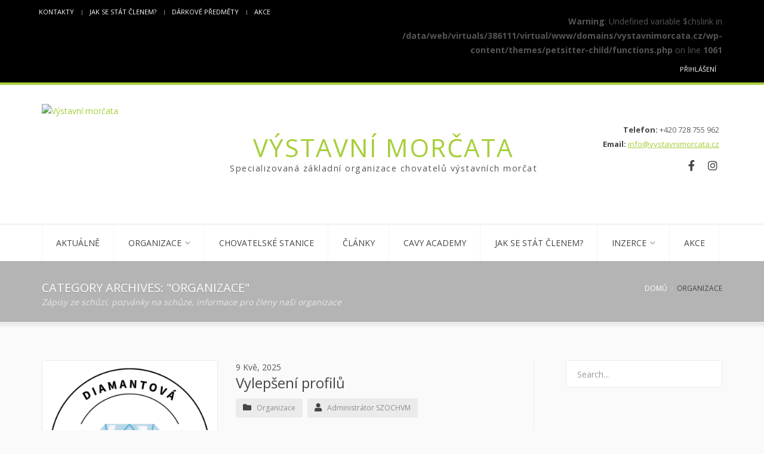

--- FILE ---
content_type: text/html; charset=UTF-8
request_url: https://www.vystavnimorcata.cz/rubrika/organizace/
body_size: 20893
content:
<!DOCTYPE html>
<!--[if IE]>        <html lang="cs" class="ie"><![endif]-->
<!--[if !IE]><!-->  <html lang="cs" class="not-ie">  <!--<![endif]-->
<head>
<meta charset="UTF-8">
<meta name="viewport" content="width=device-width, initial-scale=1, shrink-to-fit=no">
<link rel="profile" href="http://gmpg.org/xfn/11">
<link rel="pingback" href="https://www.vystavnimorcata.cz/xmlrpc.php">


<link rel="shortcut icon" href="http://www.vystavnimorcata.cz/wp-content/uploads/2020/09/icona.ico" type="image/x-icon" />

<!-- For iPhone Retina display -->
<link rel="apple-touch-icon-precomposed" sizes="120x120" href="http://www.vystavnimorcata.cz/wp-content/uploads/2020/09/mini_logo120.png">

<!-- For iPad Retina display -->
<link rel="apple-touch-icon-precomposed" sizes="152x152" href="http://www.vystavnimorcata.cz/wp-content/uploads/2020/09/mini_logo152-1.png">

<title>Organizace &#8211; Výstavní morčata</title>
<meta name='robots' content='max-image-preview:large' />
	<style>img:is([sizes="auto" i], [sizes^="auto," i]) { contain-intrinsic-size: 3000px 1500px }</style>
	<link rel='dns-prefetch' href='//fonts.googleapis.com' />
<link rel='dns-prefetch' href='//use.fontawesome.com' />
<link rel='preconnect' href='https://fonts.gstatic.com' crossorigin />
<link rel="alternate" type="application/rss+xml" title="Výstavní morčata &raquo; RSS zdroj" href="https://www.vystavnimorcata.cz/feed/" />
<link rel="alternate" type="application/rss+xml" title="Výstavní morčata &raquo; RSS komentářů" href="https://www.vystavnimorcata.cz/comments/feed/" />
<link rel="alternate" type="text/calendar" title="Výstavní morčata &raquo; iCal zdroj" href="https://www.vystavnimorcata.cz/udalosti-old/?ical=1" />
<link rel="alternate" type="application/rss+xml" title="Výstavní morčata &raquo; RSS pro rubriku Organizace" href="https://www.vystavnimorcata.cz/rubrika/organizace/feed/" />
<script type="text/javascript">
/* <![CDATA[ */
window._wpemojiSettings = {"baseUrl":"https:\/\/s.w.org\/images\/core\/emoji\/15.0.3\/72x72\/","ext":".png","svgUrl":"https:\/\/s.w.org\/images\/core\/emoji\/15.0.3\/svg\/","svgExt":".svg","source":{"concatemoji":"https:\/\/www.vystavnimorcata.cz\/wp-includes\/js\/wp-emoji-release.min.js?ver=6.7.4"}};
/*! This file is auto-generated */
!function(i,n){var o,s,e;function c(e){try{var t={supportTests:e,timestamp:(new Date).valueOf()};sessionStorage.setItem(o,JSON.stringify(t))}catch(e){}}function p(e,t,n){e.clearRect(0,0,e.canvas.width,e.canvas.height),e.fillText(t,0,0);var t=new Uint32Array(e.getImageData(0,0,e.canvas.width,e.canvas.height).data),r=(e.clearRect(0,0,e.canvas.width,e.canvas.height),e.fillText(n,0,0),new Uint32Array(e.getImageData(0,0,e.canvas.width,e.canvas.height).data));return t.every(function(e,t){return e===r[t]})}function u(e,t,n){switch(t){case"flag":return n(e,"\ud83c\udff3\ufe0f\u200d\u26a7\ufe0f","\ud83c\udff3\ufe0f\u200b\u26a7\ufe0f")?!1:!n(e,"\ud83c\uddfa\ud83c\uddf3","\ud83c\uddfa\u200b\ud83c\uddf3")&&!n(e,"\ud83c\udff4\udb40\udc67\udb40\udc62\udb40\udc65\udb40\udc6e\udb40\udc67\udb40\udc7f","\ud83c\udff4\u200b\udb40\udc67\u200b\udb40\udc62\u200b\udb40\udc65\u200b\udb40\udc6e\u200b\udb40\udc67\u200b\udb40\udc7f");case"emoji":return!n(e,"\ud83d\udc26\u200d\u2b1b","\ud83d\udc26\u200b\u2b1b")}return!1}function f(e,t,n){var r="undefined"!=typeof WorkerGlobalScope&&self instanceof WorkerGlobalScope?new OffscreenCanvas(300,150):i.createElement("canvas"),a=r.getContext("2d",{willReadFrequently:!0}),o=(a.textBaseline="top",a.font="600 32px Arial",{});return e.forEach(function(e){o[e]=t(a,e,n)}),o}function t(e){var t=i.createElement("script");t.src=e,t.defer=!0,i.head.appendChild(t)}"undefined"!=typeof Promise&&(o="wpEmojiSettingsSupports",s=["flag","emoji"],n.supports={everything:!0,everythingExceptFlag:!0},e=new Promise(function(e){i.addEventListener("DOMContentLoaded",e,{once:!0})}),new Promise(function(t){var n=function(){try{var e=JSON.parse(sessionStorage.getItem(o));if("object"==typeof e&&"number"==typeof e.timestamp&&(new Date).valueOf()<e.timestamp+604800&&"object"==typeof e.supportTests)return e.supportTests}catch(e){}return null}();if(!n){if("undefined"!=typeof Worker&&"undefined"!=typeof OffscreenCanvas&&"undefined"!=typeof URL&&URL.createObjectURL&&"undefined"!=typeof Blob)try{var e="postMessage("+f.toString()+"("+[JSON.stringify(s),u.toString(),p.toString()].join(",")+"));",r=new Blob([e],{type:"text/javascript"}),a=new Worker(URL.createObjectURL(r),{name:"wpTestEmojiSupports"});return void(a.onmessage=function(e){c(n=e.data),a.terminate(),t(n)})}catch(e){}c(n=f(s,u,p))}t(n)}).then(function(e){for(var t in e)n.supports[t]=e[t],n.supports.everything=n.supports.everything&&n.supports[t],"flag"!==t&&(n.supports.everythingExceptFlag=n.supports.everythingExceptFlag&&n.supports[t]);n.supports.everythingExceptFlag=n.supports.everythingExceptFlag&&!n.supports.flag,n.DOMReady=!1,n.readyCallback=function(){n.DOMReady=!0}}).then(function(){return e}).then(function(){var e;n.supports.everything||(n.readyCallback(),(e=n.source||{}).concatemoji?t(e.concatemoji):e.wpemoji&&e.twemoji&&(t(e.twemoji),t(e.wpemoji)))}))}((window,document),window._wpemojiSettings);
/* ]]> */
</script>
		<style id="content-control-block-styles">
			@media (max-width: 640px) {
	.cc-hide-on-mobile {
		display: none !important;
	}
}
@media (min-width: 641px) and (max-width: 920px) {
	.cc-hide-on-tablet {
		display: none !important;
	}
}
@media (min-width: 921px) and (max-width: 1440px) {
	.cc-hide-on-desktop {
		display: none !important;
	}
}		</style>
		<link data-minify="1" rel='stylesheet' id='wpadverts-ci-css' href='https://www.vystavnimorcata.cz/wp-content/cache/min/1/wp-content/plugins/wpadverts-category-icons/assets/css/wpadverts-ci.css?ver=1768462890' type='text/css' media='all' />
<link data-minify="1" rel='stylesheet' id='wpadverts-mal-map-icons-css' href='https://www.vystavnimorcata.cz/wp-content/cache/min/1/wp-content/plugins/wpadverts-mal/assets/css/map-icons.css?ver=1768462890' type='text/css' media='all' />
<link data-minify="1" rel='stylesheet' id='adverts-icons-css' href='https://www.vystavnimorcata.cz/wp-content/cache/min/1/wp-content/plugins/wpadverts/assets/css/wpadverts-glyphs.css?ver=1768462890' type='text/css' media='all' />
<link rel='stylesheet' id='sbi_styles-css' href='https://www.vystavnimorcata.cz/wp-content/plugins/instagram-feed/css/sbi-styles.min.css?ver=6.8.0' type='text/css' media='all' />
<style id='wp-emoji-styles-inline-css' type='text/css'>

	img.wp-smiley, img.emoji {
		display: inline !important;
		border: none !important;
		box-shadow: none !important;
		height: 1em !important;
		width: 1em !important;
		margin: 0 0.07em !important;
		vertical-align: -0.1em !important;
		background: none !important;
		padding: 0 !important;
	}
</style>
<link rel='stylesheet' id='wp-block-library-css' href='https://www.vystavnimorcata.cz/wp-includes/css/dist/block-library/style.min.css?ver=6.7.4' type='text/css' media='all' />
<link data-minify="1" rel='stylesheet' id='content-control-block-styles-css' href='https://www.vystavnimorcata.cz/wp-content/cache/min/1/wp-content/plugins/content-control/dist/style-block-editor.css?ver=1768462890' type='text/css' media='all' />
<style id='classic-theme-styles-inline-css' type='text/css'>
/*! This file is auto-generated */
.wp-block-button__link{color:#fff;background-color:#32373c;border-radius:9999px;box-shadow:none;text-decoration:none;padding:calc(.667em + 2px) calc(1.333em + 2px);font-size:1.125em}.wp-block-file__button{background:#32373c;color:#fff;text-decoration:none}
</style>
<style id='global-styles-inline-css' type='text/css'>
:root{--wp--preset--aspect-ratio--square: 1;--wp--preset--aspect-ratio--4-3: 4/3;--wp--preset--aspect-ratio--3-4: 3/4;--wp--preset--aspect-ratio--3-2: 3/2;--wp--preset--aspect-ratio--2-3: 2/3;--wp--preset--aspect-ratio--16-9: 16/9;--wp--preset--aspect-ratio--9-16: 9/16;--wp--preset--color--black: #000000;--wp--preset--color--cyan-bluish-gray: #abb8c3;--wp--preset--color--white: #ffffff;--wp--preset--color--pale-pink: #f78da7;--wp--preset--color--vivid-red: #cf2e2e;--wp--preset--color--luminous-vivid-orange: #ff6900;--wp--preset--color--luminous-vivid-amber: #fcb900;--wp--preset--color--light-green-cyan: #7bdcb5;--wp--preset--color--vivid-green-cyan: #00d084;--wp--preset--color--pale-cyan-blue: #8ed1fc;--wp--preset--color--vivid-cyan-blue: #0693e3;--wp--preset--color--vivid-purple: #9b51e0;--wp--preset--gradient--vivid-cyan-blue-to-vivid-purple: linear-gradient(135deg,rgba(6,147,227,1) 0%,rgb(155,81,224) 100%);--wp--preset--gradient--light-green-cyan-to-vivid-green-cyan: linear-gradient(135deg,rgb(122,220,180) 0%,rgb(0,208,130) 100%);--wp--preset--gradient--luminous-vivid-amber-to-luminous-vivid-orange: linear-gradient(135deg,rgba(252,185,0,1) 0%,rgba(255,105,0,1) 100%);--wp--preset--gradient--luminous-vivid-orange-to-vivid-red: linear-gradient(135deg,rgba(255,105,0,1) 0%,rgb(207,46,46) 100%);--wp--preset--gradient--very-light-gray-to-cyan-bluish-gray: linear-gradient(135deg,rgb(238,238,238) 0%,rgb(169,184,195) 100%);--wp--preset--gradient--cool-to-warm-spectrum: linear-gradient(135deg,rgb(74,234,220) 0%,rgb(151,120,209) 20%,rgb(207,42,186) 40%,rgb(238,44,130) 60%,rgb(251,105,98) 80%,rgb(254,248,76) 100%);--wp--preset--gradient--blush-light-purple: linear-gradient(135deg,rgb(255,206,236) 0%,rgb(152,150,240) 100%);--wp--preset--gradient--blush-bordeaux: linear-gradient(135deg,rgb(254,205,165) 0%,rgb(254,45,45) 50%,rgb(107,0,62) 100%);--wp--preset--gradient--luminous-dusk: linear-gradient(135deg,rgb(255,203,112) 0%,rgb(199,81,192) 50%,rgb(65,88,208) 100%);--wp--preset--gradient--pale-ocean: linear-gradient(135deg,rgb(255,245,203) 0%,rgb(182,227,212) 50%,rgb(51,167,181) 100%);--wp--preset--gradient--electric-grass: linear-gradient(135deg,rgb(202,248,128) 0%,rgb(113,206,126) 100%);--wp--preset--gradient--midnight: linear-gradient(135deg,rgb(2,3,129) 0%,rgb(40,116,252) 100%);--wp--preset--font-size--small: 13px;--wp--preset--font-size--medium: 20px;--wp--preset--font-size--large: 36px;--wp--preset--font-size--x-large: 42px;--wp--preset--spacing--20: 0.44rem;--wp--preset--spacing--30: 0.67rem;--wp--preset--spacing--40: 1rem;--wp--preset--spacing--50: 1.5rem;--wp--preset--spacing--60: 2.25rem;--wp--preset--spacing--70: 3.38rem;--wp--preset--spacing--80: 5.06rem;--wp--preset--shadow--natural: 6px 6px 9px rgba(0, 0, 0, 0.2);--wp--preset--shadow--deep: 12px 12px 50px rgba(0, 0, 0, 0.4);--wp--preset--shadow--sharp: 6px 6px 0px rgba(0, 0, 0, 0.2);--wp--preset--shadow--outlined: 6px 6px 0px -3px rgba(255, 255, 255, 1), 6px 6px rgba(0, 0, 0, 1);--wp--preset--shadow--crisp: 6px 6px 0px rgba(0, 0, 0, 1);}:where(.is-layout-flex){gap: 0.5em;}:where(.is-layout-grid){gap: 0.5em;}body .is-layout-flex{display: flex;}.is-layout-flex{flex-wrap: wrap;align-items: center;}.is-layout-flex > :is(*, div){margin: 0;}body .is-layout-grid{display: grid;}.is-layout-grid > :is(*, div){margin: 0;}:where(.wp-block-columns.is-layout-flex){gap: 2em;}:where(.wp-block-columns.is-layout-grid){gap: 2em;}:where(.wp-block-post-template.is-layout-flex){gap: 1.25em;}:where(.wp-block-post-template.is-layout-grid){gap: 1.25em;}.has-black-color{color: var(--wp--preset--color--black) !important;}.has-cyan-bluish-gray-color{color: var(--wp--preset--color--cyan-bluish-gray) !important;}.has-white-color{color: var(--wp--preset--color--white) !important;}.has-pale-pink-color{color: var(--wp--preset--color--pale-pink) !important;}.has-vivid-red-color{color: var(--wp--preset--color--vivid-red) !important;}.has-luminous-vivid-orange-color{color: var(--wp--preset--color--luminous-vivid-orange) !important;}.has-luminous-vivid-amber-color{color: var(--wp--preset--color--luminous-vivid-amber) !important;}.has-light-green-cyan-color{color: var(--wp--preset--color--light-green-cyan) !important;}.has-vivid-green-cyan-color{color: var(--wp--preset--color--vivid-green-cyan) !important;}.has-pale-cyan-blue-color{color: var(--wp--preset--color--pale-cyan-blue) !important;}.has-vivid-cyan-blue-color{color: var(--wp--preset--color--vivid-cyan-blue) !important;}.has-vivid-purple-color{color: var(--wp--preset--color--vivid-purple) !important;}.has-black-background-color{background-color: var(--wp--preset--color--black) !important;}.has-cyan-bluish-gray-background-color{background-color: var(--wp--preset--color--cyan-bluish-gray) !important;}.has-white-background-color{background-color: var(--wp--preset--color--white) !important;}.has-pale-pink-background-color{background-color: var(--wp--preset--color--pale-pink) !important;}.has-vivid-red-background-color{background-color: var(--wp--preset--color--vivid-red) !important;}.has-luminous-vivid-orange-background-color{background-color: var(--wp--preset--color--luminous-vivid-orange) !important;}.has-luminous-vivid-amber-background-color{background-color: var(--wp--preset--color--luminous-vivid-amber) !important;}.has-light-green-cyan-background-color{background-color: var(--wp--preset--color--light-green-cyan) !important;}.has-vivid-green-cyan-background-color{background-color: var(--wp--preset--color--vivid-green-cyan) !important;}.has-pale-cyan-blue-background-color{background-color: var(--wp--preset--color--pale-cyan-blue) !important;}.has-vivid-cyan-blue-background-color{background-color: var(--wp--preset--color--vivid-cyan-blue) !important;}.has-vivid-purple-background-color{background-color: var(--wp--preset--color--vivid-purple) !important;}.has-black-border-color{border-color: var(--wp--preset--color--black) !important;}.has-cyan-bluish-gray-border-color{border-color: var(--wp--preset--color--cyan-bluish-gray) !important;}.has-white-border-color{border-color: var(--wp--preset--color--white) !important;}.has-pale-pink-border-color{border-color: var(--wp--preset--color--pale-pink) !important;}.has-vivid-red-border-color{border-color: var(--wp--preset--color--vivid-red) !important;}.has-luminous-vivid-orange-border-color{border-color: var(--wp--preset--color--luminous-vivid-orange) !important;}.has-luminous-vivid-amber-border-color{border-color: var(--wp--preset--color--luminous-vivid-amber) !important;}.has-light-green-cyan-border-color{border-color: var(--wp--preset--color--light-green-cyan) !important;}.has-vivid-green-cyan-border-color{border-color: var(--wp--preset--color--vivid-green-cyan) !important;}.has-pale-cyan-blue-border-color{border-color: var(--wp--preset--color--pale-cyan-blue) !important;}.has-vivid-cyan-blue-border-color{border-color: var(--wp--preset--color--vivid-cyan-blue) !important;}.has-vivid-purple-border-color{border-color: var(--wp--preset--color--vivid-purple) !important;}.has-vivid-cyan-blue-to-vivid-purple-gradient-background{background: var(--wp--preset--gradient--vivid-cyan-blue-to-vivid-purple) !important;}.has-light-green-cyan-to-vivid-green-cyan-gradient-background{background: var(--wp--preset--gradient--light-green-cyan-to-vivid-green-cyan) !important;}.has-luminous-vivid-amber-to-luminous-vivid-orange-gradient-background{background: var(--wp--preset--gradient--luminous-vivid-amber-to-luminous-vivid-orange) !important;}.has-luminous-vivid-orange-to-vivid-red-gradient-background{background: var(--wp--preset--gradient--luminous-vivid-orange-to-vivid-red) !important;}.has-very-light-gray-to-cyan-bluish-gray-gradient-background{background: var(--wp--preset--gradient--very-light-gray-to-cyan-bluish-gray) !important;}.has-cool-to-warm-spectrum-gradient-background{background: var(--wp--preset--gradient--cool-to-warm-spectrum) !important;}.has-blush-light-purple-gradient-background{background: var(--wp--preset--gradient--blush-light-purple) !important;}.has-blush-bordeaux-gradient-background{background: var(--wp--preset--gradient--blush-bordeaux) !important;}.has-luminous-dusk-gradient-background{background: var(--wp--preset--gradient--luminous-dusk) !important;}.has-pale-ocean-gradient-background{background: var(--wp--preset--gradient--pale-ocean) !important;}.has-electric-grass-gradient-background{background: var(--wp--preset--gradient--electric-grass) !important;}.has-midnight-gradient-background{background: var(--wp--preset--gradient--midnight) !important;}.has-small-font-size{font-size: var(--wp--preset--font-size--small) !important;}.has-medium-font-size{font-size: var(--wp--preset--font-size--medium) !important;}.has-large-font-size{font-size: var(--wp--preset--font-size--large) !important;}.has-x-large-font-size{font-size: var(--wp--preset--font-size--x-large) !important;}
:where(.wp-block-post-template.is-layout-flex){gap: 1.25em;}:where(.wp-block-post-template.is-layout-grid){gap: 1.25em;}
:where(.wp-block-columns.is-layout-flex){gap: 2em;}:where(.wp-block-columns.is-layout-grid){gap: 2em;}
:root :where(.wp-block-pullquote){font-size: 1.5em;line-height: 1.6;}
</style>
<link data-minify="1" rel='stylesheet' id='redux-extendify-styles-css' href='https://www.vystavnimorcata.cz/wp-content/cache/min/1/wp-content/plugins/redux-framework/redux-core/assets/css/extendify-utilities.css?ver=1768462890' type='text/css' media='all' />
<link data-minify="1" rel='stylesheet' id='woocommerce-layout-css' href='https://www.vystavnimorcata.cz/wp-content/cache/min/1/wp-content/plugins/woocommerce/assets/css/woocommerce-layout.css?ver=1768462890' type='text/css' media='all' />
<link data-minify="1" rel='stylesheet' id='woocommerce-smallscreen-css' href='https://www.vystavnimorcata.cz/wp-content/cache/min/1/wp-content/plugins/woocommerce/assets/css/woocommerce-smallscreen.css?ver=1768462890' type='text/css' media='only screen and (max-width: 768px)' />
<link data-minify="1" rel='stylesheet' id='woocommerce-general-css' href='https://www.vystavnimorcata.cz/wp-content/cache/min/1/wp-content/plugins/woocommerce/assets/css/woocommerce.css?ver=1768462891' type='text/css' media='all' />
<style id='woocommerce-inline-inline-css' type='text/css'>
.woocommerce form .form-row .required { visibility: visible; }
</style>
<link data-minify="1" rel='stylesheet' id='wp-job-manager-frontend-css' href='https://www.vystavnimorcata.cz/wp-content/cache/min/1/wp-content/plugins/wp-job-manager/assets/dist/css/frontend.css?ver=1768462891' type='text/css' media='all' />
<link data-minify="1" rel='stylesheet' id='petsitter-style-css' href='https://www.vystavnimorcata.cz/wp-content/cache/min/1/wp-content/themes/petsitter-child/style.css?ver=1768462891' type='text/css' media='all' />
<link data-minify="1" rel='stylesheet' id='bootstrap-css' href='https://www.vystavnimorcata.cz/wp-content/cache/min/1/wp-content/themes/petsitter/assets/css/bootstrap.min.css?ver=1768462891' type='text/css' media='all' />
<link data-minify="1" rel='stylesheet' id='fontawesome-css' href='https://www.vystavnimorcata.cz/wp-content/cache/min/1/wp-content/themes/petsitter/assets/fonts/font-awesome/css/font-awesome.min.css?ver=1768462891' type='text/css' media='all' />
<link data-minify="1" rel='stylesheet' id='entypo-css' href='https://www.vystavnimorcata.cz/wp-content/cache/min/1/wp-content/themes/petsitter/assets/fonts/entypo/css/entypo.css?ver=1768462891' type='text/css' media='all' />
<link data-minify="1" rel='stylesheet' id='owl_carousel-css' href='https://www.vystavnimorcata.cz/wp-content/cache/min/1/wp-content/themes/petsitter/assets/vendor/owl-carousel/owl.carousel.css?ver=1768462891' type='text/css' media='all' />
<link data-minify="1" rel='stylesheet' id='owl_theme-css' href='https://www.vystavnimorcata.cz/wp-content/cache/min/1/wp-content/themes/petsitter/assets/vendor/owl-carousel/owl.theme.css?ver=1768462891' type='text/css' media='all' />
<link data-minify="1" rel='stylesheet' id='magnific-css' href='https://www.vystavnimorcata.cz/wp-content/cache/min/1/wp-content/themes/petsitter/assets/vendor/magnific-popup/magnific-popup.css?ver=1768462891' type='text/css' media='all' />
<link data-minify="1" rel='stylesheet' id='flexslider-css' href='https://www.vystavnimorcata.cz/wp-content/cache/min/1/wp-content/plugins/js_composer/assets/lib/flexslider/flexslider.min.css?ver=1768462891' type='text/css' media='all' />
<link data-minify="1" rel='stylesheet' id='theme_styles-css' href='https://www.vystavnimorcata.cz/wp-content/cache/min/1/wp-content/themes/petsitter/assets/css/theme.css?ver=1768462891' type='text/css' media='all' />
<link data-minify="1" rel='stylesheet' id='theme_elements-css' href='https://www.vystavnimorcata.cz/wp-content/cache/min/1/wp-content/themes/petsitter/assets/css/theme-elements.css?ver=1768462891' type='text/css' media='all' />
<link data-minify="1" rel='stylesheet' id='animate-css' href='https://www.vystavnimorcata.cz/wp-content/cache/min/1/wp-content/themes/petsitter/assets/css/animate.css?ver=1768462891' type='text/css' media='all' />
<link rel='stylesheet' id='petsitter-fonts-css' href='https://fonts.googleapis.com/css?family=Lato:300,400,700,300italic,400italic%7CBitter:700&#038;subset=latin,latin-ext' type='text/css' media='all' />
<link data-minify="1" rel='stylesheet' id='font-awesome-official-css' href='https://www.vystavnimorcata.cz/wp-content/cache/min/1/releases/v5.15.4/css/all.css?ver=1768462891' type='text/css' media='all' crossorigin="anonymous" />
<link data-minify="1" rel='stylesheet' id='js_composer_front-css' href='https://www.vystavnimorcata.cz/wp-content/cache/min/1/wp-content/plugins/js_composer/assets/css/js_composer.min.css?ver=1768462891' type='text/css' media='all' />
<link data-minify="1" rel='stylesheet' id='petsitter-js_composer-css' href='https://www.vystavnimorcata.cz/wp-content/cache/min/1/wp-content/themes/petsitter/assets/css/vc_custom/js_composer.css?ver=1768462891' type='text/css' media='all' />
<link data-minify="1" rel='stylesheet' id='petsitter-vc_tta_style-css' href='https://www.vystavnimorcata.cz/wp-content/cache/min/1/wp-content/themes/petsitter/assets/css/vc_custom/js_composer_tta.css?ver=1768462891' type='text/css' media='all' />
<link data-minify="1" rel='stylesheet' id='color_default-css' href='https://www.vystavnimorcata.cz/wp-content/cache/min/1/wp-content/uploads/wp-less/petsitter/assets/less/color-default-a64e578124.css?ver=1768557884' type='text/css' media='all' />
<link rel='stylesheet' id='um_modal-css' href='https://www.vystavnimorcata.cz/wp-content/plugins/ultimate-member/assets/css/um-modal.min.css?ver=2.8.3' type='text/css' media='all' />
<link rel='stylesheet' id='um_ui-css' href='https://www.vystavnimorcata.cz/wp-content/plugins/ultimate-member/assets/libs/jquery-ui/jquery-ui.min.css?ver=1.13.2' type='text/css' media='all' />
<link rel='stylesheet' id='um_tipsy-css' href='https://www.vystavnimorcata.cz/wp-content/plugins/ultimate-member/assets/libs/tipsy/tipsy.min.css?ver=1.0.0a' type='text/css' media='all' />
<link data-minify="1" rel='stylesheet' id='um_raty-css' href='https://www.vystavnimorcata.cz/wp-content/cache/min/1/wp-content/plugins/ultimate-member/assets/libs/raty/um-raty.min.css?ver=1768462891' type='text/css' media='all' />
<link data-minify="1" rel='stylesheet' id='um_fonticons_ii-css' href='https://www.vystavnimorcata.cz/wp-content/cache/min/1/wp-content/plugins/ultimate-member/assets/libs/legacy/fonticons/fonticons-ii.min.css?ver=1768462891' type='text/css' media='all' />
<link data-minify="1" rel='stylesheet' id='um_fonticons_fa-css' href='https://www.vystavnimorcata.cz/wp-content/cache/min/1/wp-content/plugins/ultimate-member/assets/libs/legacy/fonticons/fonticons-fa.min.css?ver=1768462891' type='text/css' media='all' />
<link rel='stylesheet' id='select2-css' href='https://www.vystavnimorcata.cz/wp-content/plugins/ultimate-member/assets/libs/select2/select2.min.css?ver=4.0.13' type='text/css' media='all' />
<link rel='stylesheet' id='um_fileupload-css' href='https://www.vystavnimorcata.cz/wp-content/plugins/ultimate-member/assets/css/um-fileupload.min.css?ver=2.8.3' type='text/css' media='all' />
<link rel='stylesheet' id='um_datetime-css' href='https://www.vystavnimorcata.cz/wp-content/plugins/ultimate-member/assets/libs/pickadate/default.min.css?ver=3.6.2' type='text/css' media='all' />
<link rel='stylesheet' id='um_datetime_date-css' href='https://www.vystavnimorcata.cz/wp-content/plugins/ultimate-member/assets/libs/pickadate/default.date.min.css?ver=3.6.2' type='text/css' media='all' />
<link rel='stylesheet' id='um_datetime_time-css' href='https://www.vystavnimorcata.cz/wp-content/plugins/ultimate-member/assets/libs/pickadate/default.time.min.css?ver=3.6.2' type='text/css' media='all' />
<link rel='stylesheet' id='um_common-css' href='https://www.vystavnimorcata.cz/wp-content/plugins/ultimate-member/assets/css/common.min.css?ver=2.8.3' type='text/css' media='all' />
<link rel='stylesheet' id='um_responsive-css' href='https://www.vystavnimorcata.cz/wp-content/plugins/ultimate-member/assets/css/um-responsive.min.css?ver=2.8.3' type='text/css' media='all' />
<link rel='stylesheet' id='um_styles-css' href='https://www.vystavnimorcata.cz/wp-content/plugins/ultimate-member/assets/css/um-styles.min.css?ver=2.8.3' type='text/css' media='all' />
<link rel='stylesheet' id='um_crop-css' href='https://www.vystavnimorcata.cz/wp-content/plugins/ultimate-member/assets/libs/cropper/cropper.min.css?ver=1.6.1' type='text/css' media='all' />
<link rel='stylesheet' id='um_profile-css' href='https://www.vystavnimorcata.cz/wp-content/plugins/ultimate-member/assets/css/um-profile.min.css?ver=2.8.3' type='text/css' media='all' />
<link rel='stylesheet' id='um_account-css' href='https://www.vystavnimorcata.cz/wp-content/plugins/ultimate-member/assets/css/um-account.min.css?ver=2.8.3' type='text/css' media='all' />
<link rel='stylesheet' id='um_misc-css' href='https://www.vystavnimorcata.cz/wp-content/plugins/ultimate-member/assets/css/um-misc.min.css?ver=2.8.3' type='text/css' media='all' />
<link rel='stylesheet' id='um_default_css-css' href='https://www.vystavnimorcata.cz/wp-content/plugins/ultimate-member/assets/css/um-old-default.min.css?ver=2.8.3' type='text/css' media='all' />
<link rel="preload" as="style" href="https://fonts.googleapis.com/css?family=Open%20Sans:400,700&#038;subset=latin-ext&#038;display=swap&#038;ver=1746780045" /><link rel="stylesheet" href="https://fonts.googleapis.com/css?family=Open%20Sans:400,700&#038;subset=latin-ext&#038;display=swap&#038;ver=1746780045" media="print" onload="this.media='all'"><noscript><link rel="stylesheet" href="https://fonts.googleapis.com/css?family=Open%20Sans:400,700&#038;subset=latin-ext&#038;display=swap&#038;ver=1746780045" /></noscript><link rel='stylesheet' id='wp-add-custom-css-css' href='https://www.vystavnimorcata.cz?display_custom_css=css&#038;ver=6.7.4' type='text/css' media='all' />
<link data-minify="1" rel='stylesheet' id='font-awesome-official-v4shim-css' href='https://www.vystavnimorcata.cz/wp-content/cache/min/1/releases/v5.15.4/css/v4-shims.css?ver=1768462891' type='text/css' media='all' crossorigin="anonymous" />
<style id='font-awesome-official-v4shim-inline-css' type='text/css'>
@font-face {
font-family: "FontAwesome";
font-display: block;
src: url("https://use.fontawesome.com/releases/v5.15.4/webfonts/fa-brands-400.eot"),
		url("https://use.fontawesome.com/releases/v5.15.4/webfonts/fa-brands-400.eot?#iefix") format("embedded-opentype"),
		url("https://use.fontawesome.com/releases/v5.15.4/webfonts/fa-brands-400.woff2") format("woff2"),
		url("https://use.fontawesome.com/releases/v5.15.4/webfonts/fa-brands-400.woff") format("woff"),
		url("https://use.fontawesome.com/releases/v5.15.4/webfonts/fa-brands-400.ttf") format("truetype"),
		url("https://use.fontawesome.com/releases/v5.15.4/webfonts/fa-brands-400.svg#fontawesome") format("svg");
}

@font-face {
font-family: "FontAwesome";
font-display: block;
src: url("https://use.fontawesome.com/releases/v5.15.4/webfonts/fa-solid-900.eot"),
		url("https://use.fontawesome.com/releases/v5.15.4/webfonts/fa-solid-900.eot?#iefix") format("embedded-opentype"),
		url("https://use.fontawesome.com/releases/v5.15.4/webfonts/fa-solid-900.woff2") format("woff2"),
		url("https://use.fontawesome.com/releases/v5.15.4/webfonts/fa-solid-900.woff") format("woff"),
		url("https://use.fontawesome.com/releases/v5.15.4/webfonts/fa-solid-900.ttf") format("truetype"),
		url("https://use.fontawesome.com/releases/v5.15.4/webfonts/fa-solid-900.svg#fontawesome") format("svg");
}

@font-face {
font-family: "FontAwesome";
font-display: block;
src: url("https://use.fontawesome.com/releases/v5.15.4/webfonts/fa-regular-400.eot"),
		url("https://use.fontawesome.com/releases/v5.15.4/webfonts/fa-regular-400.eot?#iefix") format("embedded-opentype"),
		url("https://use.fontawesome.com/releases/v5.15.4/webfonts/fa-regular-400.woff2") format("woff2"),
		url("https://use.fontawesome.com/releases/v5.15.4/webfonts/fa-regular-400.woff") format("woff"),
		url("https://use.fontawesome.com/releases/v5.15.4/webfonts/fa-regular-400.ttf") format("truetype"),
		url("https://use.fontawesome.com/releases/v5.15.4/webfonts/fa-regular-400.svg#fontawesome") format("svg");
unicode-range: U+F004-F005,U+F007,U+F017,U+F022,U+F024,U+F02E,U+F03E,U+F044,U+F057-F059,U+F06E,U+F070,U+F075,U+F07B-F07C,U+F080,U+F086,U+F089,U+F094,U+F09D,U+F0A0,U+F0A4-F0A7,U+F0C5,U+F0C7-F0C8,U+F0E0,U+F0EB,U+F0F3,U+F0F8,U+F0FE,U+F111,U+F118-F11A,U+F11C,U+F133,U+F144,U+F146,U+F14A,U+F14D-F14E,U+F150-F152,U+F15B-F15C,U+F164-F165,U+F185-F186,U+F191-F192,U+F1AD,U+F1C1-F1C9,U+F1CD,U+F1D8,U+F1E3,U+F1EA,U+F1F6,U+F1F9,U+F20A,U+F247-F249,U+F24D,U+F254-F25B,U+F25D,U+F267,U+F271-F274,U+F279,U+F28B,U+F28D,U+F2B5-F2B6,U+F2B9,U+F2BB,U+F2BD,U+F2C1-F2C2,U+F2D0,U+F2D2,U+F2DC,U+F2ED,U+F328,U+F358-F35B,U+F3A5,U+F3D1,U+F410,U+F4AD;
}
</style>
<script type="text/javascript" src="https://www.vystavnimorcata.cz/wp-includes/js/jquery/jquery.min.js?ver=3.7.1" id="jquery-core-js"></script>
<script type="text/javascript" src="https://www.vystavnimorcata.cz/wp-includes/js/jquery/jquery-migrate.min.js?ver=3.4.1" id="jquery-migrate-js"></script>
<script type="text/javascript" src="https://www.vystavnimorcata.cz/wp-content/plugins/toret-zasilkovna/assets/js/public.js?ver=6.7.4" id="zasilkovna-public-js"></script>
<script type="text/javascript" src="https://www.vystavnimorcata.cz/wp-content/plugins/woocommerce/assets/js/jquery-blockui/jquery.blockUI.min.js?ver=2.7.0-wc.8.6.3" id="jquery-blockui-js" data-wp-strategy="defer"></script>
<script type="text/javascript" id="wc-add-to-cart-js-extra">
/* <![CDATA[ */
var wc_add_to_cart_params = {"ajax_url":"\/wp-admin\/admin-ajax.php","wc_ajax_url":"\/?wc-ajax=%%endpoint%%","i18n_view_cart":"View cart","cart_url":"https:\/\/www.vystavnimorcata.cz\/kosik\/","is_cart":"","cart_redirect_after_add":"yes"};
/* ]]> */
</script>
<script type="text/javascript" src="https://www.vystavnimorcata.cz/wp-content/plugins/woocommerce/assets/js/frontend/add-to-cart.min.js?ver=8.6.3" id="wc-add-to-cart-js" data-wp-strategy="defer"></script>
<script type="text/javascript" src="https://www.vystavnimorcata.cz/wp-content/plugins/woocommerce/assets/js/js-cookie/js.cookie.min.js?ver=2.1.4-wc.8.6.3" id="js-cookie-js" defer="defer" data-wp-strategy="defer"></script>
<script type="text/javascript" id="woocommerce-js-extra">
/* <![CDATA[ */
var woocommerce_params = {"ajax_url":"\/wp-admin\/admin-ajax.php","wc_ajax_url":"\/?wc-ajax=%%endpoint%%"};
/* ]]> */
</script>
<script type="text/javascript" src="https://www.vystavnimorcata.cz/wp-content/plugins/woocommerce/assets/js/frontend/woocommerce.min.js?ver=8.6.3" id="woocommerce-js" defer="defer" data-wp-strategy="defer"></script>
<script data-minify="1" type="text/javascript" src="https://www.vystavnimorcata.cz/wp-content/cache/min/1/wp-content/plugins/js_composer/assets/js/vendors/woocommerce-add-to-cart.js?ver=1768462891" id="vc_woocommerce-add-to-cart-js-js"></script>
<script data-minify="1" type="text/javascript" src="https://www.vystavnimorcata.cz/wp-content/cache/min/1/wp-content/themes/petsitter/assets/vendor/modernizr.js?ver=1768462891" id="modernizr-js"></script>
<script type="text/javascript" src="https://www.vystavnimorcata.cz/wp-content/plugins/ultimate-member/assets/js/um-gdpr.min.js?ver=2.8.3" id="um-gdpr-js"></script>
<script></script><link rel="https://api.w.org/" href="https://www.vystavnimorcata.cz/wp-json/" /><link rel="alternate" title="JSON" type="application/json" href="https://www.vystavnimorcata.cz/wp-json/wp/v2/categories/12" /><link rel="EditURI" type="application/rsd+xml" title="RSD" href="https://www.vystavnimorcata.cz/xmlrpc.php?rsd" />
<meta name="generator" content="WordPress 6.7.4" />
<meta name="generator" content="WooCommerce 8.6.3" />
<meta name="generator" content="Redux 4.4.13" /><style>
.vc_btn3-color-Anasezelena { background-color: #a6ce39!important; color: #ffffff!important; }
</style>
		<style type="text/css">
			.um_request_name {
				display: none !important;
			}
		</style>
	<meta name="et-api-version" content="v1"><meta name="et-api-origin" content="https://www.vystavnimorcata.cz"><link rel="https://theeventscalendar.com/" href="https://www.vystavnimorcata.cz/wp-json/tribe/tickets/v1/" /><meta name="tec-api-version" content="v1"><meta name="tec-api-origin" content="https://www.vystavnimorcata.cz"><link rel="alternate" href="https://www.vystavnimorcata.cz/wp-json/tribe/events/v1/" />	<noscript><style>.woocommerce-product-gallery{ opacity: 1 !important; }</style></noscript>
	
<style type="text/css" id="breadcrumb-trail-css">.breadcrumbs .trail-browse,.breadcrumbs .trail-items,.breadcrumbs .trail-items li {display: inline-block;margin:0;padding: 0;border:none;background:transparent;text-indent: 0;}.breadcrumbs .trail-browse {font-size: inherit;font-style:inherit;font-weight: inherit;color: inherit;}.breadcrumbs .trail-items {list-style: none;}.trail-items li::after {content: "\002F";padding: 0 0.5em;}.trail-items li:last-of-type::after {display: none;}</style>
<style type="text/css">.wpa-field--website_address, .adverts-field-name-website_address { display: none !important }</style><meta name="generator" content="Powered by WPBakery Page Builder - drag and drop page builder for WordPress."/>
<link rel="icon" href="https://www.vystavnimorcata.cz/wp-content/uploads/2021/03/cropped-logo-vystavni-morcata-512x512-1-64x64.png" sizes="32x32" />
<link rel="icon" href="https://www.vystavnimorcata.cz/wp-content/uploads/2021/03/cropped-logo-vystavni-morcata-512x512-1-300x300.png" sizes="192x192" />
<link rel="apple-touch-icon" href="https://www.vystavnimorcata.cz/wp-content/uploads/2021/03/cropped-logo-vystavni-morcata-512x512-1-300x300.png" />
<meta name="msapplication-TileImage" content="https://www.vystavnimorcata.cz/wp-content/uploads/2021/03/cropped-logo-vystavni-morcata-512x512-1-300x300.png" />
<style id="petsitter_data-dynamic-css" title="dynamic-css" class="redux-options-output">body{font-family:"Open Sans";text-align:left;line-height:24px;font-weight:400;font-style:normal;color:#555555;font-size:14px;}.logo h1 a, .logo h2 a{font-family:"Open Sans";font-weight:700;font-style:normal;color:#a6ce39;font-size:42px;}.head-info-list > li{font-family:"Open Sans";font-weight:400;font-style:normal;font-size:13px;}.flexnav li a{font-family:"Open Sans";font-weight:400;font-style:normal;font-size:14px;}h1{font-family:"Open Sans";font-weight:400;font-style:normal;color:#454546;font-size:32px;}h2{font-family:"Open Sans";font-weight:400;font-style:normal;color:#454546;font-size:24px;}h3{font-family:"Open Sans";font-weight:400;font-style:normal;color:#454546;font-size:20px;}h4{font-family:"Open Sans";font-weight:400;font-style:normal;color:#454546;font-size:18px;}h5{font-family:"Open Sans";font-weight:400;font-style:normal;color:#454546;font-size:16px;}h6{font-family:"Open Sans";font-weight:400;font-style:normal;color:#454546;font-size:14px;}.title-bordered h2{font-family:"Open Sans";font-weight:400;font-style:normal;color:#454545;font-size:24px;}.page-heading .breadcrumb > li{font-family:"Open Sans";font-weight:400;font-style:normal;font-size:12px;}.page-heading h1{font-family:"Open Sans";font-weight:400;font-style:normal;color:#fff;font-size:20px;}.post .entry-header .entry-title, .post .entry-header .entry-title a{font-family:"Open Sans";line-height:28px;font-weight:400;font-style:normal;color:#454545;font-size:24px;}.widget__sidebar .widget-title h3{font-family:"Open Sans";font-weight:400;font-style:normal;color:#454545;font-size:18px;}.widget__footer .widget-title h4{font-family:"Open Sans";text-align:left;font-weight:400;font-style:normal;color:#d8d8d8;font-size:16px;}body{background-color:#fafafa;}.site-wrapper{background-color:#fafafa;}.header-top{background-color:#000000;}.header-main{background-color:#fff;}.head-info{color:#606060;}.head-info .head-info-list > li > span{color:#454545;}.header-menu-fullw .nav-main{background-color:#fff;}.page-heading{background-color:#b4b4b4;background-repeat:repeat;background-position:center top;background-size:inherit;}.slider-holder{background-color:#b4b4b4;background-repeat:no-repeat;background-attachment:fixed;background-position:center top;background-size:cover;}.footer, #back-top a .fa{background-color:#454545;}.footer-copyright{background-color:#2e2e2e;}.footer-copyright{color:#8C8C8C;}</style><!-- Dynamic CSS--><style type="text/css">

		@media (min-width: 992px) {
			.header-top ul {
				font-size: 11px;
				font-family: Open Sans;
				font-weight: 400;
				text-transform: uppercase;
			}

			.header-top ul > li > a {
				color: #ffffff;
			}
		}@media (min-width: 992px) {}.head-info .head-info-list > li { 
    display: block;
}
.head-info .head-info-list {
    margin-top: 30px;
}				

.tka-small-50 {
    font-size: 14px;
}
</style>
<noscript><style> .wpb_animate_when_almost_visible { opacity: 1; }</style></noscript><noscript><style id="rocket-lazyload-nojs-css">.rll-youtube-player, [data-lazy-src]{display:none !important;}</style></noscript>
<script data-minify="1" src="https://www.vystavnimorcata.cz/wp-content/cache/min/1/ajax/libs/moment.js/2.29.1/moment-with-locales.min.js?ver=1768462891" crossorigin="anonymous"></script>

</head>

<body class="archive category category-organizace category-12 theme-petsitter woocommerce-no-js tribe-no-js tec-no-tickets-on-recurring tec-no-rsvp-on-recurring petsitter-is-activated petsitter-child-theme wpb-js-composer js-comp-ver-7.5 vc_responsive tribe-theme-petsitter">


<div class="site-wrapper site-wrapper__full-width">

	
	<!-- Header -->
	<header class="header header-menu-fullw">

				<!-- Header Top -->
		<div class="header-top">
			<div class="container">
				<div class="header-top-left">
					<div class="menu-secondary-menu-container"><button class="btn btn-sm btn-default menu-link menu-link__secondary"><i class="fa fa-list"></i></button><ul id="menu-secondary-menu" class="header-top-nav header-top-nav__secondary"><li id="menu-item-2298" class="menu-item menu-item-type-post_type menu-item-object-page menu-item-2298"><a href="https://www.vystavnimorcata.cz/kontakty/">Kontakty</a></li>
<li id="menu-item-6431" class="menu-item menu-item-type-post_type menu-item-object-page menu-item-6431"><a href="https://www.vystavnimorcata.cz/clenstvi/">Jak se stát členem?</a></li>
<li id="menu-item-6432" class="menu-item menu-item-type-post_type menu-item-object-page menu-item-6432"><a href="https://www.vystavnimorcata.cz/darkove-predmety/">Dárkové předměty</a></li>
<li id="menu-item-6439" class="menu-item menu-item-type-post_type menu-item-object-page menu-item-6439"><a href="https://www.vystavnimorcata.cz/akce-a-vystavy/">Akce</a></li>
</ul></div>				</div>
				<div class="header-top-right">
					
					<br />
<b>Warning</b>:  Undefined variable $chslink in <b>/data/web/virtuals/386111/virtual/www/domains/vystavnimorcata.cz/wp-content/themes/petsitter-child/functions.php</b> on line <b>1061</b><br />
<div class="menu-menu-nahore-vpravo-container"><button class="btn btn-sm btn-default menu-link menu-link__tertiary"><i class="fa fa-user"></i></button><ul id="menu-menu-nahore-vpravo" class="header-top-nav header-top-nav__tertiary"><li id="menu-item-4074" class="nmr-logged-out menu-item menu-item-type-post_type menu-item-object-page menu-item-4074"><a href="https://www.vystavnimorcata.cz/prihlaseni/">Přihlášení</a></li>
</ul></div>				</div>
			</div>
		</div>
		
		<!-- Header Main -->
		<div class="header-main">
			<div class="container">

				<!-- Logo -->
				<div class="logo">
					
						<!-- Logo Standard -->
                        
                        <DIV style="display:flex;justify-content: center;flex-wrap: wrap;">
						
                          
							<DIV><a href="https://www.vystavnimorcata.cz/" rel="home" style="padding-right: 15px;"><img width="300" height="164" src="data:image/svg+xml,%3Csvg%20xmlns='http://www.w3.org/2000/svg'%20viewBox='0%200%20300%20164'%3E%3C/svg%3E"  data-lazy-srcset="http://www.vystavnimorcata.cz/wp-content/uploads/2025/05/zima_velke.png 2x"  alt="Výstavní morčata" data-lazy-src="http://www.vystavnimorcata.cz/wp-content/uploads/2025/05/zima_male.png"><noscript><img width="300" height="164" src="http://www.vystavnimorcata.cz/wp-content/uploads/2025/05/zima_male.png"  srcset="http://www.vystavnimorcata.cz/wp-content/uploads/2025/05/zima_velke.png 2x"  alt="Výstavní morčata"></noscript></A></DIV>
                            <DIV style="text-align: center;display:flex;justify-content: center;align-items: center;flex-wrap: wrap;flex-direction:column"><h1 style="display:inline-block;text-transform:uppercase;font-weight:500 !important;letter-spacing: 2px;"><a href="https://www.vystavnimorcata.cz/" rel="home" style="font-weight: 500">Výstavní morčata</a></h1>

												<p class="tagline" style="font-style: normal;letter-spacing: 1.5px;"><BIG>Specializovaná základní organizace chovatelů výstavních morčat</BIG></p>
                                                </DIV>
                    
					</DIV>

									</div>
				<!-- Logo / End -->

				<button type="button" class="navbar-toggle">
					<i class="fa fa-bars"></i>
				</button>

				<!-- Header Info -->
				<div class="head-info">
					<ul class="head-info-list">

												<li>
														<span> Telefon:</span>
							
														 +420 728 755 962													</li>
						
												<li>
														<span>Email:</span>
							
														<a href="mailto:info@vystavnimorcata.cz">info@vystavnimorcata.cz</a>
													</li>
						
						
					</ul>
										<!-- Social Links / End -->
					<ul class="social-links">

												<li><a href="https://www.facebook.com/szochvm" target="_blank"><i class="fa fa-facebook"></i></a></li>
						
						
						
						
						
						
												<li><a href="https://www.instagram.com/szochvm/" target="_blank"><i class="fa fa-instagram"></i></a></li>
						
						
						
						
						
						
						
						
					</ul>
					<!-- Social Links / End -->
									</div>
				<!-- Header Info / End -->

			</div>
		</div>

		<!-- Navigation -->
		<nav class="nav-main">
			<div class="container">
				<div class="menu-hlavni-menu-container"><ul data-breakpoint="992" id="menu-hlavni-menu" class="flexnav"><li id="menu-item-1782" class="nmr-logged-out menu-item menu-item-type-post_type menu-item-object-page menu-item-home menu-item-1782"><a href="https://www.vystavnimorcata.cz/">Aktuálně</a></li>
<li id="menu-item-1772" class="menu-item menu-item-type-post_type menu-item-object-page menu-item-has-children menu-item-1772"><a href="https://www.vystavnimorcata.cz/o-nas/">Organizace</a>
<ul class="sub-menu">
	<li id="menu-item-5163" class="menu-item menu-item-type-post_type menu-item-object-page menu-item-5163"><a href="https://www.vystavnimorcata.cz/clenstvi/">Jak se stát členem?</a></li>
	<li id="menu-item-4126" class="menu-item menu-item-type-post_type menu-item-object-page menu-item-4126"><a href="https://www.vystavnimorcata.cz/o-nas/">O naší organizaci</a></li>
	<li id="menu-item-3674" class="menu-item menu-item-type-post_type menu-item-object-page menu-item-3674"><a href="https://www.vystavnimorcata.cz/posuzovatele/">Seznam posuzovatelů</a></li>
	<li id="menu-item-3076" class="menu-item menu-item-type-post_type menu-item-object-page menu-item-3076"><a href="https://www.vystavnimorcata.cz/darkove-predmety/">Dárkové předměty</a></li>
</ul>
</li>
<li id="menu-item-4111" class="menu-item menu-item-type-post_type menu-item-object-page menu-item-4111"><a href="https://www.vystavnimorcata.cz/chs-seznam/">Chovatelské stanice</a></li>
<li id="menu-item-3397" class="menu-item menu-item-type-post_type menu-item-object-page menu-item-3397"><a href="https://www.vystavnimorcata.cz/clanky/">Články</a></li>
<li id="menu-item-4127" class="menu-item menu-item-type-post_type menu-item-object-page menu-item-4127"><a href="https://www.vystavnimorcata.cz/cavyacademy/">Cavy Academy</a></li>
<li id="menu-item-1963" class="nmr-logged-out menu-item menu-item-type-post_type menu-item-object-page menu-item-1963"><a href="https://www.vystavnimorcata.cz/clenstvi/">Jak se stát členem?</a></li>
<li id="menu-item-5758" class="menu-item menu-item-type-post_type menu-item-object-page menu-item-has-children menu-item-5758"><a href="https://www.vystavnimorcata.cz/inzeraty/">Inzerce</a>
<ul class="sub-menu">
	<li id="menu-item-5759" class="menu-item menu-item-type-post_type menu-item-object-page menu-item-5759"><a href="https://www.vystavnimorcata.cz/inzeraty/podminky-inzerce/">Podmínky inzerce</a></li>
</ul>
</li>
<li id="menu-item-6438" class="menu-item menu-item-type-post_type menu-item-object-page menu-item-6438"><a href="https://www.vystavnimorcata.cz/akce-a-vystavy/">Akce</a></li>
</ul></div>			</div>
		</nav>
		<!-- Navigation / End -->

	</header>
	<!-- Header / End -->

	

	<!-- Main -->
	<div class="main" role="main">

		
<div class="page-heading" data-stellar-background-ratio="0.5">
	<div class="container">

		<div class="row">
			<div class="col-md-6">

				
											<h1>Category Archives: <span>"Organizace"</span></h1>
						
					
					<div class="taxonomy-description"><p>Zápisy ze schůzí, pozvánky na schůze, informace pro členy naší organizace</p>
</div>				
							</div>
			<div class="col-md-6">
				<nav role="navigation" aria-label="Drobečky:" class="breadcrumb-trail breadcrumbs" itemprop="breadcrumb"><h2 class="trail-browse">Procházet:</h2><ul class="trail-items" itemscope itemtype="http://schema.org/BreadcrumbList"><meta name="numberOfItems" content="2" /><meta name="itemListOrder" content="Ascending" /><li itemprop="itemListElement" itemscope itemtype="http://schema.org/ListItem" class="trail-item trail-begin"><a href="https://www.vystavnimorcata.cz/" rel="home" itemprop="item"><span itemprop="name">Domů</span></a><meta itemprop="position" content="1" /></li><li itemprop="itemListElement" itemscope itemtype="http://schema.org/ListItem" class="trail-item trail-end"><span itemprop="item"><span itemprop="name">Organizace</span></span><meta itemprop="position" content="2" /></li></ul></nav>			</div>
		</div>
	</div>
</div>
		


<div id="primary" class="page-content">
	<div class="container">
		<div class="row">
			<main id="main" class="content col-md-8" role="main">

				
										
					
<article id="post-7388" class="post__without-icon post-7388 post type-post status-publish format-standard has-post-thumbnail hentry category-organizace">
	<div class="row">
		
		<div class="col-xs-4 col-sm-4 col-md-5">
							<figure class="alignnone entry-thumb thumb__rollover">
					<a href="https://www.vystavnimorcata.cz/vylepseni-profilu/"><img width="346" height="346" src="data:image/svg+xml,%3Csvg%20xmlns='http://www.w3.org/2000/svg'%20viewBox='0%200%20346%20346'%3E%3C/svg%3E" class="attachment-portfolio-n size-portfolio-n wp-post-image" alt="" decoding="async" fetchpriority="high" data-lazy-srcset="https://www.vystavnimorcata.cz/wp-content/uploads/2021/04/SZOCHVM_chs-4-346x346.png 346w, https://www.vystavnimorcata.cz/wp-content/uploads/2021/04/SZOCHVM_chs-4-300x300.png 300w, https://www.vystavnimorcata.cz/wp-content/uploads/2021/04/SZOCHVM_chs-4-150x150.png 150w, https://www.vystavnimorcata.cz/wp-content/uploads/2021/04/SZOCHVM_chs-4-768x768.png 768w, https://www.vystavnimorcata.cz/wp-content/uploads/2021/04/SZOCHVM_chs-4-64x64.png 64w, https://www.vystavnimorcata.cz/wp-content/uploads/2021/04/SZOCHVM_chs-4-600x600.png 600w, https://www.vystavnimorcata.cz/wp-content/uploads/2021/04/SZOCHVM_chs-4-105x105.png 105w, https://www.vystavnimorcata.cz/wp-content/uploads/2021/04/SZOCHVM_chs-4-100x100.png 100w, https://www.vystavnimorcata.cz/wp-content/uploads/2021/04/SZOCHVM_chs-4.png 1000w" data-lazy-sizes="(max-width: 346px) 100vw, 346px" data-lazy-src="https://www.vystavnimorcata.cz/wp-content/uploads/2021/04/SZOCHVM_chs-4-346x346.png" /><noscript><img width="346" height="346" src="https://www.vystavnimorcata.cz/wp-content/uploads/2021/04/SZOCHVM_chs-4-346x346.png" class="attachment-portfolio-n size-portfolio-n wp-post-image" alt="" decoding="async" fetchpriority="high" srcset="https://www.vystavnimorcata.cz/wp-content/uploads/2021/04/SZOCHVM_chs-4-346x346.png 346w, https://www.vystavnimorcata.cz/wp-content/uploads/2021/04/SZOCHVM_chs-4-300x300.png 300w, https://www.vystavnimorcata.cz/wp-content/uploads/2021/04/SZOCHVM_chs-4-150x150.png 150w, https://www.vystavnimorcata.cz/wp-content/uploads/2021/04/SZOCHVM_chs-4-768x768.png 768w, https://www.vystavnimorcata.cz/wp-content/uploads/2021/04/SZOCHVM_chs-4-64x64.png 64w, https://www.vystavnimorcata.cz/wp-content/uploads/2021/04/SZOCHVM_chs-4-600x600.png 600w, https://www.vystavnimorcata.cz/wp-content/uploads/2021/04/SZOCHVM_chs-4-105x105.png 105w, https://www.vystavnimorcata.cz/wp-content/uploads/2021/04/SZOCHVM_chs-4-100x100.png 100w, https://www.vystavnimorcata.cz/wp-content/uploads/2021/04/SZOCHVM_chs-4.png 1000w" sizes="(max-width: 346px) 100vw, 346px" /></noscript></a>
				</figure>
					</div>

		<div class="col-xs-8 col-sm-8 col-md-7">
			<header class="entry-header">

								<div class="entry-icon ">
					<span class="date-lg">9</span>
					<span class="date-sm">Kvě, 2025</span>

					
				</div>
				
				<h2 class="entry-title"><a href="https://www.vystavnimorcata.cz/vylepseni-profilu/" rel="bookmark">Vylepšení profilů</a></h2>				<div class="entry-meta">
					<span class="cat-links"><i class="fa fa-folder"></i> <a href="https://www.vystavnimorcata.cz/rubrika/organizace/" rel="category tag">Organizace</a></span>										<span class="entry-author author vcard"><i class="fa fa-user"></i> <a class="url fn n" href="http://admin">Administrátor SZOCHVM</a></span>									</div>
			</header><!-- .entry-header -->

			<div class="entry-content">

				<p>Makáme, až se z nás kouří! Od začátku roku jsme se nezastavili… vlastně jsme se nezastavili od samotného založení organizace. Když to někdy vypadá, že „nic neděláme“, tak věřte, že [&hellip;]</p>

							</div><!-- .entry-content -->

						<footer class="entry-footer">
				<a href="https://www.vystavnimorcata.cz/vylepseni-profilu/" class="btn btn-secondary">Číst více...</a>
			</footer><!-- .entry-footer -->
					</div>

	</div>
</article><!-- #post-## -->
					
					
<article id="post-7022" class="post__without-icon post-7022 post type-post status-publish format-standard has-post-thumbnail hentry category-organizace category-vystavy">
	<div class="row">
		
		<div class="col-xs-4 col-sm-4 col-md-5">
							<figure class="alignnone entry-thumb thumb__rollover">
					<a href="https://www.vystavnimorcata.cz/zuzana-halamova-rozsirila-rady-sboru-posuzovatelu-morcat-gratulujeme/"><img width="346" height="346" src="data:image/svg+xml,%3Csvg%20xmlns='http://www.w3.org/2000/svg'%20viewBox='0%200%20346%20346'%3E%3C/svg%3E" class="attachment-portfolio-n size-portfolio-n wp-post-image" alt="" decoding="async" data-lazy-srcset="https://www.vystavnimorcata.cz/wp-content/uploads/2024/09/Zuzka-346x346.jpg 346w, https://www.vystavnimorcata.cz/wp-content/uploads/2024/09/Zuzka-300x300.jpg 300w, https://www.vystavnimorcata.cz/wp-content/uploads/2024/09/Zuzka-150x150.jpg 150w, https://www.vystavnimorcata.cz/wp-content/uploads/2024/09/Zuzka-64x64.jpg 64w, https://www.vystavnimorcata.cz/wp-content/uploads/2024/09/Zuzka-600x600.jpg 600w, https://www.vystavnimorcata.cz/wp-content/uploads/2024/09/Zuzka-105x105.jpg 105w, https://www.vystavnimorcata.cz/wp-content/uploads/2024/09/Zuzka-100x100.jpg 100w, https://www.vystavnimorcata.cz/wp-content/uploads/2024/09/Zuzka.jpg 662w" data-lazy-sizes="(max-width: 346px) 100vw, 346px" data-lazy-src="https://www.vystavnimorcata.cz/wp-content/uploads/2024/09/Zuzka-346x346.jpg" /><noscript><img width="346" height="346" src="https://www.vystavnimorcata.cz/wp-content/uploads/2024/09/Zuzka-346x346.jpg" class="attachment-portfolio-n size-portfolio-n wp-post-image" alt="" decoding="async" srcset="https://www.vystavnimorcata.cz/wp-content/uploads/2024/09/Zuzka-346x346.jpg 346w, https://www.vystavnimorcata.cz/wp-content/uploads/2024/09/Zuzka-300x300.jpg 300w, https://www.vystavnimorcata.cz/wp-content/uploads/2024/09/Zuzka-150x150.jpg 150w, https://www.vystavnimorcata.cz/wp-content/uploads/2024/09/Zuzka-64x64.jpg 64w, https://www.vystavnimorcata.cz/wp-content/uploads/2024/09/Zuzka-600x600.jpg 600w, https://www.vystavnimorcata.cz/wp-content/uploads/2024/09/Zuzka-105x105.jpg 105w, https://www.vystavnimorcata.cz/wp-content/uploads/2024/09/Zuzka-100x100.jpg 100w, https://www.vystavnimorcata.cz/wp-content/uploads/2024/09/Zuzka.jpg 662w" sizes="(max-width: 346px) 100vw, 346px" /></noscript></a>
				</figure>
					</div>

		<div class="col-xs-8 col-sm-8 col-md-7">
			<header class="entry-header">

								<div class="entry-icon ">
					<span class="date-lg">5</span>
					<span class="date-sm">Zář, 2024</span>

					
				</div>
				
				<h2 class="entry-title"><a href="https://www.vystavnimorcata.cz/zuzana-halamova-rozsirila-rady-sboru-posuzovatelu-morcat-gratulujeme/" rel="bookmark">Zuzana Halamová rozšířila řady sboru posuzovatelů morčat. Gratulujeme!</a></h2>				<div class="entry-meta">
					<span class="cat-links"><i class="fa fa-folder"></i> <a href="https://www.vystavnimorcata.cz/rubrika/organizace/" rel="category tag">Organizace</a>, <a href="https://www.vystavnimorcata.cz/rubrika/vystavy/" rel="category tag">Výstavy</a></span>										<span class="entry-author author vcard"><i class="fa fa-user"></i> <a class="url fn n" href="http://admin">Administrátor SZOCHVM</a></span>									</div>
			</header><!-- .entry-header -->

			<div class="entry-content">

				<p>Při Speciální výstavě morčat v Praze se konaly zkoušky na adepty a na posuzovatele morčat . Písemnou i praktickou zkoušku splnila Zuzana Halamová a rozšířila tak řady sboru posuzovatelů morčat. [&hellip;]</p>

							</div><!-- .entry-content -->

						<footer class="entry-footer">
				<a href="https://www.vystavnimorcata.cz/zuzana-halamova-rozsirila-rady-sboru-posuzovatelu-morcat-gratulujeme/" class="btn btn-secondary">Číst více...</a>
			</footer><!-- .entry-footer -->
					</div>

	</div>
</article><!-- #post-## -->
					
					
<article id="post-6273" class="post__without-icon post-6273 post type-post status-publish format-standard has-post-thumbnail hentry category-organizace category-pozvanky">
	<div class="row">
		
		<div class="col-xs-4 col-sm-4 col-md-5">
							<figure class="alignnone entry-thumb thumb__rollover">
					<a href="https://www.vystavnimorcata.cz/clenska-schuze-7-1-2023/"><img width="346" height="346" src="data:image/svg+xml,%3Csvg%20xmlns='http://www.w3.org/2000/svg'%20viewBox='0%200%20346%20346'%3E%3C/svg%3E" class="attachment-portfolio-n size-portfolio-n wp-post-image" alt="" decoding="async" data-lazy-srcset="https://www.vystavnimorcata.cz/wp-content/uploads/2014/09/SPECIALIZOVANA-ZO-CHOVATELU-346x346.png 346w, https://www.vystavnimorcata.cz/wp-content/uploads/2014/09/SPECIALIZOVANA-ZO-CHOVATELU-300x300.png 300w, https://www.vystavnimorcata.cz/wp-content/uploads/2014/09/SPECIALIZOVANA-ZO-CHOVATELU-100x100.png 100w, https://www.vystavnimorcata.cz/wp-content/uploads/2014/09/SPECIALIZOVANA-ZO-CHOVATELU-150x150.png 150w, https://www.vystavnimorcata.cz/wp-content/uploads/2014/09/SPECIALIZOVANA-ZO-CHOVATELU-64x64.png 64w, https://www.vystavnimorcata.cz/wp-content/uploads/2014/09/SPECIALIZOVANA-ZO-CHOVATELU.png 500w" data-lazy-sizes="(max-width: 346px) 100vw, 346px" data-lazy-src="https://www.vystavnimorcata.cz/wp-content/uploads/2014/09/SPECIALIZOVANA-ZO-CHOVATELU-346x346.png" /><noscript><img width="346" height="346" src="https://www.vystavnimorcata.cz/wp-content/uploads/2014/09/SPECIALIZOVANA-ZO-CHOVATELU-346x346.png" class="attachment-portfolio-n size-portfolio-n wp-post-image" alt="" decoding="async" srcset="https://www.vystavnimorcata.cz/wp-content/uploads/2014/09/SPECIALIZOVANA-ZO-CHOVATELU-346x346.png 346w, https://www.vystavnimorcata.cz/wp-content/uploads/2014/09/SPECIALIZOVANA-ZO-CHOVATELU-300x300.png 300w, https://www.vystavnimorcata.cz/wp-content/uploads/2014/09/SPECIALIZOVANA-ZO-CHOVATELU-100x100.png 100w, https://www.vystavnimorcata.cz/wp-content/uploads/2014/09/SPECIALIZOVANA-ZO-CHOVATELU-150x150.png 150w, https://www.vystavnimorcata.cz/wp-content/uploads/2014/09/SPECIALIZOVANA-ZO-CHOVATELU-64x64.png 64w, https://www.vystavnimorcata.cz/wp-content/uploads/2014/09/SPECIALIZOVANA-ZO-CHOVATELU.png 500w" sizes="(max-width: 346px) 100vw, 346px" /></noscript></a>
				</figure>
					</div>

		<div class="col-xs-8 col-sm-8 col-md-7">
			<header class="entry-header">

								<div class="entry-icon ">
					<span class="date-lg">7</span>
					<span class="date-sm">Pro, 2022</span>

					
				</div>
				
				<h2 class="entry-title"><a href="https://www.vystavnimorcata.cz/clenska-schuze-7-1-2023/" rel="bookmark">Členská schůze 8.1.2023 &#8211; Volby a kandidátka na pozici na člena výboru a KK SZOCHVM</a></h2>				<div class="entry-meta">
					<span class="cat-links"><i class="fa fa-folder"></i> <a href="https://www.vystavnimorcata.cz/rubrika/organizace/" rel="category tag">Organizace</a>, <a href="https://www.vystavnimorcata.cz/rubrika/pozvanky/" rel="category tag">Pozvánky</a></span>										<span class="entry-author author vcard"><i class="fa fa-user"></i> <a class="url fn n" href="http://admin">Administrátor SZOCHVM</a></span>									</div>
			</header><!-- .entry-header -->

			<div class="entry-content">

				<p>Online členské schůze s volbami do výboru SZOCHVM a KK je 8.1.2023 20:00 Kandidátky ke stažení zde, zasílejte do 28.12.2022 Všem členům, kteří budou mít k 6.1. 2023 zaplaceny členské [&hellip;]</p>

							</div><!-- .entry-content -->

						<footer class="entry-footer">
				<a href="https://www.vystavnimorcata.cz/clenska-schuze-7-1-2023/" class="btn btn-secondary">Číst více...</a>
			</footer><!-- .entry-footer -->
					</div>

	</div>
</article><!-- #post-## -->
					
					
<article id="post-6421" class="post__without-icon post-6421 post type-post status-publish format-standard has-post-thumbnail hentry category-organizace category-predpisy-a-dokumenty category-zapisy-ze-schuzi">
	<div class="row">
		
		<div class="col-xs-4 col-sm-4 col-md-5">
							<figure class="alignnone entry-thumb thumb__rollover">
					<a href="https://www.vystavnimorcata.cz/kandidatka-na-pozici-na-clena-vyboru-a-kk-szochvm/"><img width="346" height="346" src="data:image/svg+xml,%3Csvg%20xmlns='http://www.w3.org/2000/svg'%20viewBox='0%200%20346%20346'%3E%3C/svg%3E" class="attachment-portfolio-n size-portfolio-n wp-post-image" alt="" decoding="async" data-lazy-srcset="https://www.vystavnimorcata.cz/wp-content/uploads/2014/09/SPECIALIZOVANA-ZO-CHOVATELU-346x346.png 346w, https://www.vystavnimorcata.cz/wp-content/uploads/2014/09/SPECIALIZOVANA-ZO-CHOVATELU-300x300.png 300w, https://www.vystavnimorcata.cz/wp-content/uploads/2014/09/SPECIALIZOVANA-ZO-CHOVATELU-100x100.png 100w, https://www.vystavnimorcata.cz/wp-content/uploads/2014/09/SPECIALIZOVANA-ZO-CHOVATELU-150x150.png 150w, https://www.vystavnimorcata.cz/wp-content/uploads/2014/09/SPECIALIZOVANA-ZO-CHOVATELU-64x64.png 64w, https://www.vystavnimorcata.cz/wp-content/uploads/2014/09/SPECIALIZOVANA-ZO-CHOVATELU.png 500w" data-lazy-sizes="(max-width: 346px) 100vw, 346px" data-lazy-src="https://www.vystavnimorcata.cz/wp-content/uploads/2014/09/SPECIALIZOVANA-ZO-CHOVATELU-346x346.png" /><noscript><img width="346" height="346" src="https://www.vystavnimorcata.cz/wp-content/uploads/2014/09/SPECIALIZOVANA-ZO-CHOVATELU-346x346.png" class="attachment-portfolio-n size-portfolio-n wp-post-image" alt="" decoding="async" srcset="https://www.vystavnimorcata.cz/wp-content/uploads/2014/09/SPECIALIZOVANA-ZO-CHOVATELU-346x346.png 346w, https://www.vystavnimorcata.cz/wp-content/uploads/2014/09/SPECIALIZOVANA-ZO-CHOVATELU-300x300.png 300w, https://www.vystavnimorcata.cz/wp-content/uploads/2014/09/SPECIALIZOVANA-ZO-CHOVATELU-100x100.png 100w, https://www.vystavnimorcata.cz/wp-content/uploads/2014/09/SPECIALIZOVANA-ZO-CHOVATELU-150x150.png 150w, https://www.vystavnimorcata.cz/wp-content/uploads/2014/09/SPECIALIZOVANA-ZO-CHOVATELU-64x64.png 64w, https://www.vystavnimorcata.cz/wp-content/uploads/2014/09/SPECIALIZOVANA-ZO-CHOVATELU.png 500w" sizes="(max-width: 346px) 100vw, 346px" /></noscript></a>
				</figure>
					</div>

		<div class="col-xs-8 col-sm-8 col-md-7">
			<header class="entry-header">

								<div class="entry-icon ">
					<span class="date-lg">5</span>
					<span class="date-sm">Pro, 2022</span>

					
				</div>
				
				<h2 class="entry-title"><a href="https://www.vystavnimorcata.cz/kandidatka-na-pozici-na-clena-vyboru-a-kk-szochvm/" rel="bookmark">Kandidátka na pozici na člena výboru a KK SZOCHVM</a></h2>				<div class="entry-meta">
					<span class="cat-links"><i class="fa fa-folder"></i> <a href="https://www.vystavnimorcata.cz/rubrika/organizace/" rel="category tag">Organizace</a>, <a href="https://www.vystavnimorcata.cz/rubrika/predpisy-a-dokumenty/" rel="category tag">Předpisy a dokumenty</a>, <a href="https://www.vystavnimorcata.cz/rubrika/zapisy-ze-schuzi/" rel="category tag">Zápisy ze schůzí</a></span>										<span class="entry-author author vcard"><i class="fa fa-user"></i> <a class="url fn n" href="http://admin">Administrátor SZOCHVM</a></span>									</div>
			</header><!-- .entry-header -->

			<div class="entry-content">

				<p>Máte-li zájem o pozici člena ve výboru, prosíme o vyplnění kandidátky  a zaslání na info@vystavnimorcata.cz do 28. 12. 2022. Kandidátka na pozici na člena KK SOCHM Napsal Andrea Kroftová Vytvořeno: [&hellip;]</p>

							</div><!-- .entry-content -->

						<footer class="entry-footer">
				<a href="https://www.vystavnimorcata.cz/kandidatka-na-pozici-na-clena-vyboru-a-kk-szochvm/" class="btn btn-secondary">Číst více...</a>
			</footer><!-- .entry-footer -->
					</div>

	</div>
</article><!-- #post-## -->
					
					
<article id="post-5653" class="post__without-icon post-5653 post type-post status-publish format-standard has-post-thumbnail hentry category-organizace category-vystavy">
	<div class="row">
		
		<div class="col-xs-4 col-sm-4 col-md-5">
							<figure class="alignnone entry-thumb thumb__rollover">
					<a href="https://www.vystavnimorcata.cz/5653/"><img width="346" height="346" src="data:image/svg+xml,%3Csvg%20xmlns='http://www.w3.org/2000/svg'%20viewBox='0%200%20346%20346'%3E%3C/svg%3E" class="attachment-portfolio-n size-portfolio-n wp-post-image" alt="" decoding="async" data-lazy-srcset="https://www.vystavnimorcata.cz/wp-content/uploads/2022/05/11-346x346.jpg 346w, https://www.vystavnimorcata.cz/wp-content/uploads/2022/05/11-300x300.jpg 300w, https://www.vystavnimorcata.cz/wp-content/uploads/2022/05/11-100x100.jpg 100w, https://www.vystavnimorcata.cz/wp-content/uploads/2022/05/11-150x150.jpg 150w, https://www.vystavnimorcata.cz/wp-content/uploads/2022/05/11-64x64.jpg 64w" data-lazy-sizes="(max-width: 346px) 100vw, 346px" data-lazy-src="https://www.vystavnimorcata.cz/wp-content/uploads/2022/05/11-346x346.jpg" /><noscript><img width="346" height="346" src="https://www.vystavnimorcata.cz/wp-content/uploads/2022/05/11-346x346.jpg" class="attachment-portfolio-n size-portfolio-n wp-post-image" alt="" decoding="async" srcset="https://www.vystavnimorcata.cz/wp-content/uploads/2022/05/11-346x346.jpg 346w, https://www.vystavnimorcata.cz/wp-content/uploads/2022/05/11-300x300.jpg 300w, https://www.vystavnimorcata.cz/wp-content/uploads/2022/05/11-100x100.jpg 100w, https://www.vystavnimorcata.cz/wp-content/uploads/2022/05/11-150x150.jpg 150w, https://www.vystavnimorcata.cz/wp-content/uploads/2022/05/11-64x64.jpg 64w" sizes="(max-width: 346px) 100vw, 346px" /></noscript></a>
				</figure>
					</div>

		<div class="col-xs-8 col-sm-8 col-md-7">
			<header class="entry-header">

								<div class="entry-icon ">
					<span class="date-lg">26</span>
					<span class="date-sm">Kvě, 2022</span>

					
				</div>
				
				<h2 class="entry-title"><a href="https://www.vystavnimorcata.cz/5653/" rel="bookmark">Výlet na Caviadag Tiel je za námi!</a></h2>				<div class="entry-meta">
					<span class="cat-links"><i class="fa fa-folder"></i> <a href="https://www.vystavnimorcata.cz/rubrika/organizace/" rel="category tag">Organizace</a>, <a href="https://www.vystavnimorcata.cz/rubrika/vystavy/" rel="category tag">Výstavy</a></span>										<span class="entry-author author vcard"><i class="fa fa-user"></i> <a class="url fn n" href="http://admin">Administrátor SZOCHVM</a></span>									</div>
			</header><!-- .entry-header -->

			<div class="entry-content">

				Výlet na Caviadag Tiel je za námi! Děkujeme všem 28 účastníkům, že se s námi vydali na cestu do Holandského Tielu. Vše proběhlo hladce a těšíme se na další výpravu [...]
							</div><!-- .entry-content -->

						<footer class="entry-footer">
				<a href="https://www.vystavnimorcata.cz/5653/" class="btn btn-secondary">Číst více...</a>
			</footer><!-- .entry-footer -->
					</div>

	</div>
</article><!-- #post-## -->
					
					
<article id="post-5277" class="post__without-icon post-5277 post type-post status-publish format-standard hentry category-organizace category-zapisy-ze-schuzi">
	<div class="row">
		
		<div class="col-xs-4 col-sm-4 col-md-5">
					</div>

		<div class="col-xs-8 col-sm-8 col-md-7">
			<header class="entry-header">

								<div class="entry-icon ">
					<span class="date-lg">29</span>
					<span class="date-sm">Led, 2022</span>

					
				</div>
				
				<h2 class="entry-title"><a href="https://www.vystavnimorcata.cz/volba-zastupcu-na-ustredni-konferenci-delegatu-chovatelskych-sekci/" rel="bookmark">Volba zástupců na Ústřední konferenci delegátů chovatelských sekcí</a></h2>				<div class="entry-meta">
					<span class="cat-links"><i class="fa fa-folder"></i> <a href="https://www.vystavnimorcata.cz/rubrika/organizace/" rel="category tag">Organizace</a>, <a href="https://www.vystavnimorcata.cz/rubrika/zapisy-ze-schuzi/" rel="category tag">Zápisy ze schůzí</a></span>										<span class="entry-author author vcard"><i class="fa fa-user"></i> <a class="url fn n" href="http://admin">Administrátor SZOCHVM</a></span>									</div>
			</header><!-- .entry-header -->

			<div class="entry-content">

				Dne 26.1. bylo svoláno hlasování per rollam ohledně volby zástupců na Ústřední konferenci delegátů chovatelských sekcí. K účasti na konferenci byli navrženi tito delegáti: Anna Prikrtová a Michaela Karasová. Hlasování [...]
							</div><!-- .entry-content -->

						<footer class="entry-footer">
				<a href="https://www.vystavnimorcata.cz/volba-zastupcu-na-ustredni-konferenci-delegatu-chovatelskych-sekci/" class="btn btn-secondary">Číst více...</a>
			</footer><!-- .entry-footer -->
					</div>

	</div>
</article><!-- #post-## -->
					
					
<article id="post-5191" class="post__without-icon post-5191 post type-post status-publish format-standard has-post-thumbnail hentry category-navody category-chov category-organizace">
	<div class="row">
		
		<div class="col-xs-4 col-sm-4 col-md-5">
							<figure class="alignnone entry-thumb thumb__rollover">
					<a href="https://www.vystavnimorcata.cz/5191/"><img width="346" height="346" src="data:image/svg+xml,%3Csvg%20xmlns='http://www.w3.org/2000/svg'%20viewBox='0%200%20346%20346'%3E%3C/svg%3E" class="attachment-portfolio-n size-portfolio-n wp-post-image" alt="" decoding="async" data-lazy-srcset="https://www.vystavnimorcata.cz/wp-content/uploads/2022/01/Marielle-Price-346x346.png 346w, https://www.vystavnimorcata.cz/wp-content/uploads/2022/01/Marielle-Price-300x300.png 300w, https://www.vystavnimorcata.cz/wp-content/uploads/2022/01/Marielle-Price-100x100.png 100w, https://www.vystavnimorcata.cz/wp-content/uploads/2022/01/Marielle-Price-600x600.png 600w, https://www.vystavnimorcata.cz/wp-content/uploads/2022/01/Marielle-Price-1024x1024.png 1024w, https://www.vystavnimorcata.cz/wp-content/uploads/2022/01/Marielle-Price-150x150.png 150w, https://www.vystavnimorcata.cz/wp-content/uploads/2022/01/Marielle-Price-768x768.png 768w, https://www.vystavnimorcata.cz/wp-content/uploads/2022/01/Marielle-Price-1536x1536.png 1536w, https://www.vystavnimorcata.cz/wp-content/uploads/2022/01/Marielle-Price-64x64.png 64w, https://www.vystavnimorcata.cz/wp-content/uploads/2022/01/Marielle-Price.png 2045w" data-lazy-sizes="(max-width: 346px) 100vw, 346px" data-lazy-src="https://www.vystavnimorcata.cz/wp-content/uploads/2022/01/Marielle-Price-346x346.png" /><noscript><img width="346" height="346" src="https://www.vystavnimorcata.cz/wp-content/uploads/2022/01/Marielle-Price-346x346.png" class="attachment-portfolio-n size-portfolio-n wp-post-image" alt="" decoding="async" srcset="https://www.vystavnimorcata.cz/wp-content/uploads/2022/01/Marielle-Price-346x346.png 346w, https://www.vystavnimorcata.cz/wp-content/uploads/2022/01/Marielle-Price-300x300.png 300w, https://www.vystavnimorcata.cz/wp-content/uploads/2022/01/Marielle-Price-100x100.png 100w, https://www.vystavnimorcata.cz/wp-content/uploads/2022/01/Marielle-Price-600x600.png 600w, https://www.vystavnimorcata.cz/wp-content/uploads/2022/01/Marielle-Price-1024x1024.png 1024w, https://www.vystavnimorcata.cz/wp-content/uploads/2022/01/Marielle-Price-150x150.png 150w, https://www.vystavnimorcata.cz/wp-content/uploads/2022/01/Marielle-Price-768x768.png 768w, https://www.vystavnimorcata.cz/wp-content/uploads/2022/01/Marielle-Price-1536x1536.png 1536w, https://www.vystavnimorcata.cz/wp-content/uploads/2022/01/Marielle-Price-64x64.png 64w, https://www.vystavnimorcata.cz/wp-content/uploads/2022/01/Marielle-Price.png 2045w" sizes="(max-width: 346px) 100vw, 346px" /></noscript></a>
				</figure>
					</div>

		<div class="col-xs-8 col-sm-8 col-md-7">
			<header class="entry-header">

								<div class="entry-icon ">
					<span class="date-lg">18</span>
					<span class="date-sm">Led, 2022</span>

					
				</div>
				
				<h2 class="entry-title"><a href="https://www.vystavnimorcata.cz/5191/" rel="bookmark">Vytvoření průkazu původu pro vaše odchovy bude otázkou několika kliknutí. Nikdy to nebylo jednodušší.</a></h2>				<div class="entry-meta">
					<span class="cat-links"><i class="fa fa-folder"></i> <a href="https://www.vystavnimorcata.cz/rubrika/navody/" rel="category tag">Návody</a>, <a href="https://www.vystavnimorcata.cz/rubrika/chov/" rel="category tag">O chovu</a>, <a href="https://www.vystavnimorcata.cz/rubrika/organizace/" rel="category tag">Organizace</a></span>										<span class="entry-author author vcard"><i class="fa fa-user"></i> <a class="url fn n" href="http://admin">Administrátor SZOCHVM</a></span>									</div>
			</header><!-- .entry-header -->

			<div class="entry-content">

				<p>Vážení členové, máme pro vás dárek Znáte ChovIS Morče-informační systém pro chovatele? Ne? Je na čase se seznámit . Vytvoření průkazu původu pro vaše odchovy bude otázkou několika kliknutí. Nikdy [&hellip;]</p>

							</div><!-- .entry-content -->

						<footer class="entry-footer">
				<a href="https://www.vystavnimorcata.cz/5191/" class="btn btn-secondary">Číst více...</a>
			</footer><!-- .entry-footer -->
					</div>

	</div>
</article><!-- #post-## -->
					
					
<article id="post-5172" class="post__without-icon post-5172 post type-post status-publish format-standard has-post-thumbnail hentry category-organizace category-zapisy-ze-schuzi">
	<div class="row">
		
		<div class="col-xs-4 col-sm-4 col-md-5">
							<figure class="alignnone entry-thumb thumb__rollover">
					<a href="https://www.vystavnimorcata.cz/clenska-schuze-13-12-2020/"><img width="346" height="346" src="data:image/svg+xml,%3Csvg%20xmlns='http://www.w3.org/2000/svg'%20viewBox='0%200%20346%20346'%3E%3C/svg%3E" class="attachment-portfolio-n size-portfolio-n wp-post-image" alt="" decoding="async" data-lazy-srcset="https://www.vystavnimorcata.cz/wp-content/uploads/2014/09/SPECIALIZOVANA-ZO-CHOVATELU-1-346x346.png 346w, https://www.vystavnimorcata.cz/wp-content/uploads/2014/09/SPECIALIZOVANA-ZO-CHOVATELU-1-300x300.png 300w, https://www.vystavnimorcata.cz/wp-content/uploads/2014/09/SPECIALIZOVANA-ZO-CHOVATELU-1-100x100.png 100w, https://www.vystavnimorcata.cz/wp-content/uploads/2014/09/SPECIALIZOVANA-ZO-CHOVATELU-1-150x150.png 150w, https://www.vystavnimorcata.cz/wp-content/uploads/2014/09/SPECIALIZOVANA-ZO-CHOVATELU-1-64x64.png 64w, https://www.vystavnimorcata.cz/wp-content/uploads/2014/09/SPECIALIZOVANA-ZO-CHOVATELU-1.png 435w" data-lazy-sizes="(max-width: 346px) 100vw, 346px" data-lazy-src="https://www.vystavnimorcata.cz/wp-content/uploads/2014/09/SPECIALIZOVANA-ZO-CHOVATELU-1-346x346.png" /><noscript><img width="346" height="346" src="https://www.vystavnimorcata.cz/wp-content/uploads/2014/09/SPECIALIZOVANA-ZO-CHOVATELU-1-346x346.png" class="attachment-portfolio-n size-portfolio-n wp-post-image" alt="" decoding="async" srcset="https://www.vystavnimorcata.cz/wp-content/uploads/2014/09/SPECIALIZOVANA-ZO-CHOVATELU-1-346x346.png 346w, https://www.vystavnimorcata.cz/wp-content/uploads/2014/09/SPECIALIZOVANA-ZO-CHOVATELU-1-300x300.png 300w, https://www.vystavnimorcata.cz/wp-content/uploads/2014/09/SPECIALIZOVANA-ZO-CHOVATELU-1-100x100.png 100w, https://www.vystavnimorcata.cz/wp-content/uploads/2014/09/SPECIALIZOVANA-ZO-CHOVATELU-1-150x150.png 150w, https://www.vystavnimorcata.cz/wp-content/uploads/2014/09/SPECIALIZOVANA-ZO-CHOVATELU-1-64x64.png 64w, https://www.vystavnimorcata.cz/wp-content/uploads/2014/09/SPECIALIZOVANA-ZO-CHOVATELU-1.png 435w" sizes="(max-width: 346px) 100vw, 346px" /></noscript></a>
				</figure>
					</div>

		<div class="col-xs-8 col-sm-8 col-md-7">
			<header class="entry-header">

								<div class="entry-icon ">
					<span class="date-lg">20</span>
					<span class="date-sm">Pro, 2021</span>

					
				</div>
				
				<h2 class="entry-title"><a href="https://www.vystavnimorcata.cz/clenska-schuze-13-12-2020/" rel="bookmark">Členská schůze 13.12.2021</a></h2>				<div class="entry-meta">
					<span class="cat-links"><i class="fa fa-folder"></i> <a href="https://www.vystavnimorcata.cz/rubrika/organizace/" rel="category tag">Organizace</a>, <a href="https://www.vystavnimorcata.cz/rubrika/zapisy-ze-schuzi/" rel="category tag">Zápisy ze schůzí</a></span>										<span class="entry-author author vcard"><i class="fa fa-user"></i> <a class="url fn n" href="http://admin">Administrátor SZOCHVM</a></span>									</div>
			</header><!-- .entry-header -->

			<div class="entry-content">

				<p>Zápis z online členské schůze 13.12.2021   Svolala: Michaela Karasová prostřednictvím pozvánky zveřejněné na webu organizace (www.vystavnimorcata.cz) a zasláním pozvánky do emailové schránky členů Předsedal: Josef Krobot Zapisovala: Denisa Vítková Datum [&hellip;]</p>

							</div><!-- .entry-content -->

						<footer class="entry-footer">
				<a href="https://www.vystavnimorcata.cz/clenska-schuze-13-12-2020/" class="btn btn-secondary">Číst více...</a>
			</footer><!-- .entry-footer -->
					</div>

	</div>
</article><!-- #post-## -->
					
					
<article id="post-4926" class="post__without-icon post-4926 post type-post status-publish format-standard has-post-thumbnail hentry category-organizace category-pozvanky">
	<div class="row">
		
		<div class="col-xs-4 col-sm-4 col-md-5">
							<figure class="alignnone entry-thumb thumb__rollover">
					<a href="https://www.vystavnimorcata.cz/pozvanka-na-clenskou-schuzi-13-12-2021/"><img width="346" height="346" src="data:image/svg+xml,%3Csvg%20xmlns='http://www.w3.org/2000/svg'%20viewBox='0%200%20346%20346'%3E%3C/svg%3E" class="attachment-portfolio-n size-portfolio-n wp-post-image" alt="" decoding="async" data-lazy-srcset="https://www.vystavnimorcata.cz/wp-content/uploads/2014/09/SPECIALIZOVANA-ZO-CHOVATELU-1-346x346.png 346w, https://www.vystavnimorcata.cz/wp-content/uploads/2014/09/SPECIALIZOVANA-ZO-CHOVATELU-1-300x300.png 300w, https://www.vystavnimorcata.cz/wp-content/uploads/2014/09/SPECIALIZOVANA-ZO-CHOVATELU-1-100x100.png 100w, https://www.vystavnimorcata.cz/wp-content/uploads/2014/09/SPECIALIZOVANA-ZO-CHOVATELU-1-150x150.png 150w, https://www.vystavnimorcata.cz/wp-content/uploads/2014/09/SPECIALIZOVANA-ZO-CHOVATELU-1-64x64.png 64w, https://www.vystavnimorcata.cz/wp-content/uploads/2014/09/SPECIALIZOVANA-ZO-CHOVATELU-1.png 435w" data-lazy-sizes="(max-width: 346px) 100vw, 346px" data-lazy-src="https://www.vystavnimorcata.cz/wp-content/uploads/2014/09/SPECIALIZOVANA-ZO-CHOVATELU-1-346x346.png" /><noscript><img width="346" height="346" src="https://www.vystavnimorcata.cz/wp-content/uploads/2014/09/SPECIALIZOVANA-ZO-CHOVATELU-1-346x346.png" class="attachment-portfolio-n size-portfolio-n wp-post-image" alt="" decoding="async" srcset="https://www.vystavnimorcata.cz/wp-content/uploads/2014/09/SPECIALIZOVANA-ZO-CHOVATELU-1-346x346.png 346w, https://www.vystavnimorcata.cz/wp-content/uploads/2014/09/SPECIALIZOVANA-ZO-CHOVATELU-1-300x300.png 300w, https://www.vystavnimorcata.cz/wp-content/uploads/2014/09/SPECIALIZOVANA-ZO-CHOVATELU-1-100x100.png 100w, https://www.vystavnimorcata.cz/wp-content/uploads/2014/09/SPECIALIZOVANA-ZO-CHOVATELU-1-150x150.png 150w, https://www.vystavnimorcata.cz/wp-content/uploads/2014/09/SPECIALIZOVANA-ZO-CHOVATELU-1-64x64.png 64w, https://www.vystavnimorcata.cz/wp-content/uploads/2014/09/SPECIALIZOVANA-ZO-CHOVATELU-1.png 435w" sizes="(max-width: 346px) 100vw, 346px" /></noscript></a>
				</figure>
					</div>

		<div class="col-xs-8 col-sm-8 col-md-7">
			<header class="entry-header">

								<div class="entry-icon ">
					<span class="date-lg">12</span>
					<span class="date-sm">Lis, 2021</span>

					
				</div>
				
				<h2 class="entry-title"><a href="https://www.vystavnimorcata.cz/pozvanka-na-clenskou-schuzi-13-12-2021/" rel="bookmark">Pozvánka na členskou schůzi 13.12.2021</a></h2>				<div class="entry-meta">
					<span class="cat-links"><i class="fa fa-folder"></i> <a href="https://www.vystavnimorcata.cz/rubrika/organizace/" rel="category tag">Organizace</a>, <a href="https://www.vystavnimorcata.cz/rubrika/pozvanky/" rel="category tag">Pozvánky</a></span>										<span class="entry-author author vcard"><i class="fa fa-user"></i> <a class="url fn n" href="http://admin">Administrátor SZOCHVM</a></span>									</div>
			</header><!-- .entry-header -->

			<div class="entry-content">

				<p>Vážení chovatelé, členové Specializované základní organizace chovatelů výstavních morčat, dovolujeme si vás pozvat na členskou schůzi, která se bude konat s ohledem na covidovou situaci online přes Google Meet, a [&hellip;]</p>

							</div><!-- .entry-content -->

						<footer class="entry-footer">
				<a href="https://www.vystavnimorcata.cz/pozvanka-na-clenskou-schuzi-13-12-2021/" class="btn btn-secondary">Číst více...</a>
			</footer><!-- .entry-footer -->
					</div>

	</div>
</article><!-- #post-## -->
					
					
<article id="post-4588" class="post__without-icon post-4588 post type-post status-publish format-standard has-post-thumbnail hentry category-organizace category-pozvanky category-prani">
	<div class="row">
		
		<div class="col-xs-4 col-sm-4 col-md-5">
							<figure class="alignnone entry-thumb thumb__rollover">
					<a href="https://www.vystavnimorcata.cz/specializovana-zakladni-organizace-chovatelu-vystavnich-morcat-slavi-1-narozeniny/"><img width="346" height="346" src="data:image/svg+xml,%3Csvg%20xmlns='http://www.w3.org/2000/svg'%20viewBox='0%200%20346%20346'%3E%3C/svg%3E" class="attachment-portfolio-n size-portfolio-n wp-post-image" alt="" decoding="async" data-lazy-srcset="https://www.vystavnimorcata.cz/wp-content/uploads/2021/06/Morčáci_narozky.pdf-346x346.png 346w, https://www.vystavnimorcata.cz/wp-content/uploads/2021/06/Morčáci_narozky.pdf-300x300.png 300w, https://www.vystavnimorcata.cz/wp-content/uploads/2021/06/Morčáci_narozky.pdf-100x100.png 100w, https://www.vystavnimorcata.cz/wp-content/uploads/2021/06/Morčáci_narozky.pdf-150x150.png 150w, https://www.vystavnimorcata.cz/wp-content/uploads/2021/06/Morčáci_narozky.pdf-64x64.png 64w" data-lazy-sizes="(max-width: 346px) 100vw, 346px" data-lazy-src="https://www.vystavnimorcata.cz/wp-content/uploads/2021/06/Morčáci_narozky.pdf-346x346.png" /><noscript><img width="346" height="346" src="https://www.vystavnimorcata.cz/wp-content/uploads/2021/06/Morčáci_narozky.pdf-346x346.png" class="attachment-portfolio-n size-portfolio-n wp-post-image" alt="" decoding="async" srcset="https://www.vystavnimorcata.cz/wp-content/uploads/2021/06/Morčáci_narozky.pdf-346x346.png 346w, https://www.vystavnimorcata.cz/wp-content/uploads/2021/06/Morčáci_narozky.pdf-300x300.png 300w, https://www.vystavnimorcata.cz/wp-content/uploads/2021/06/Morčáci_narozky.pdf-100x100.png 100w, https://www.vystavnimorcata.cz/wp-content/uploads/2021/06/Morčáci_narozky.pdf-150x150.png 150w, https://www.vystavnimorcata.cz/wp-content/uploads/2021/06/Morčáci_narozky.pdf-64x64.png 64w" sizes="(max-width: 346px) 100vw, 346px" /></noscript></a>
				</figure>
					</div>

		<div class="col-xs-8 col-sm-8 col-md-7">
			<header class="entry-header">

								<div class="entry-icon ">
					<span class="date-lg">27</span>
					<span class="date-sm">Čvn, 2021</span>

					
				</div>
				
				<h2 class="entry-title"><a href="https://www.vystavnimorcata.cz/specializovana-zakladni-organizace-chovatelu-vystavnich-morcat-slavi-1-narozeniny/" rel="bookmark">Specializovaná základní organizace chovatelů výstavních morčat slaví 1. narozeniny</a></h2>				<div class="entry-meta">
					<span class="cat-links"><i class="fa fa-folder"></i> <a href="https://www.vystavnimorcata.cz/rubrika/organizace/" rel="category tag">Organizace</a>, <a href="https://www.vystavnimorcata.cz/rubrika/pozvanky/" rel="category tag">Pozvánky</a>, <a href="https://www.vystavnimorcata.cz/rubrika/prani/" rel="category tag">Přání</a></span>										<span class="entry-author author vcard"><i class="fa fa-user"></i> <a class="url fn n" href="http://admin">Administrátor SZOCHVM</a></span>									</div>
			</header><!-- .entry-header -->

			<div class="entry-content">

				<p>Jak ten čas letí. Před pár dny, přesněji 28.6. tomu byl právě rok, kdy na ustavující schůzi v sídle Českého svazu chovatelů v Praze, za podpory 15 zakládajících členů, vznikla [&hellip;]</p>

							</div><!-- .entry-content -->

						<footer class="entry-footer">
				<a href="https://www.vystavnimorcata.cz/specializovana-zakladni-organizace-chovatelu-vystavnich-morcat-slavi-1-narozeniny/" class="btn btn-secondary">Číst více...</a>
			</footer><!-- .entry-footer -->
					</div>

	</div>
</article><!-- #post-## -->
					
					
<article id="post-2996" class="post__without-icon post-2996 post type-post status-publish format-standard has-post-thumbnail hentry category-organizace tag-schuze">
	<div class="row">
		
		<div class="col-xs-4 col-sm-4 col-md-5">
							<figure class="alignnone entry-thumb thumb__rollover">
					<a href="https://www.vystavnimorcata.cz/clenska-schuze-5-11-2020-2/"><img width="346" height="346" src="data:image/svg+xml,%3Csvg%20xmlns='http://www.w3.org/2000/svg'%20viewBox='0%200%20346%20346'%3E%3C/svg%3E" class="attachment-portfolio-n size-portfolio-n wp-post-image" alt="" decoding="async" data-lazy-srcset="https://www.vystavnimorcata.cz/wp-content/uploads/2014/09/SPECIALIZOVANA-ZO-CHOVATELU-1-346x346.png 346w, https://www.vystavnimorcata.cz/wp-content/uploads/2014/09/SPECIALIZOVANA-ZO-CHOVATELU-1-300x300.png 300w, https://www.vystavnimorcata.cz/wp-content/uploads/2014/09/SPECIALIZOVANA-ZO-CHOVATELU-1-100x100.png 100w, https://www.vystavnimorcata.cz/wp-content/uploads/2014/09/SPECIALIZOVANA-ZO-CHOVATELU-1-150x150.png 150w, https://www.vystavnimorcata.cz/wp-content/uploads/2014/09/SPECIALIZOVANA-ZO-CHOVATELU-1-64x64.png 64w, https://www.vystavnimorcata.cz/wp-content/uploads/2014/09/SPECIALIZOVANA-ZO-CHOVATELU-1.png 435w" data-lazy-sizes="(max-width: 346px) 100vw, 346px" data-lazy-src="https://www.vystavnimorcata.cz/wp-content/uploads/2014/09/SPECIALIZOVANA-ZO-CHOVATELU-1-346x346.png" /><noscript><img width="346" height="346" src="https://www.vystavnimorcata.cz/wp-content/uploads/2014/09/SPECIALIZOVANA-ZO-CHOVATELU-1-346x346.png" class="attachment-portfolio-n size-portfolio-n wp-post-image" alt="" decoding="async" srcset="https://www.vystavnimorcata.cz/wp-content/uploads/2014/09/SPECIALIZOVANA-ZO-CHOVATELU-1-346x346.png 346w, https://www.vystavnimorcata.cz/wp-content/uploads/2014/09/SPECIALIZOVANA-ZO-CHOVATELU-1-300x300.png 300w, https://www.vystavnimorcata.cz/wp-content/uploads/2014/09/SPECIALIZOVANA-ZO-CHOVATELU-1-100x100.png 100w, https://www.vystavnimorcata.cz/wp-content/uploads/2014/09/SPECIALIZOVANA-ZO-CHOVATELU-1-150x150.png 150w, https://www.vystavnimorcata.cz/wp-content/uploads/2014/09/SPECIALIZOVANA-ZO-CHOVATELU-1-64x64.png 64w, https://www.vystavnimorcata.cz/wp-content/uploads/2014/09/SPECIALIZOVANA-ZO-CHOVATELU-1.png 435w" sizes="(max-width: 346px) 100vw, 346px" /></noscript></a>
				</figure>
					</div>

		<div class="col-xs-8 col-sm-8 col-md-7">
			<header class="entry-header">

								<div class="entry-icon ">
					<span class="date-lg">8</span>
					<span class="date-sm">Lis, 2020</span>

					
				</div>
				
				<h2 class="entry-title"><a href="https://www.vystavnimorcata.cz/clenska-schuze-5-11-2020-2/" rel="bookmark">Členská schůze 5.11.2020</a></h2>				<div class="entry-meta">
					<span class="cat-links"><i class="fa fa-folder"></i> <a href="https://www.vystavnimorcata.cz/rubrika/organizace/" rel="category tag">Organizace</a></span>					<span class="tags-links"><i class="fa fa-tags"></i> <a href="https://www.vystavnimorcata.cz/stitek/schuze/" rel="tag">Schůze</a></span>					<span class="entry-author author vcard"><i class="fa fa-user"></i> <a class="url fn n" href="http://admin">Administrátor SZOCHVM</a></span>									</div>
			</header><!-- .entry-header -->

			<div class="entry-content">

				<p>Členská schůze z 5.11.2020 Svolal: Josef Krobot prostřednictvím sociálních sítí (FB – skupina Členská schůze SZOCHVM) Předsedal: Josef Krobot Datum a místo: 5.11.2020 18:00 videochatová místnost skupiny Členská schůze SZOCHMV Přítomni: [&hellip;]</p>

							</div><!-- .entry-content -->

						<footer class="entry-footer">
				<a href="https://www.vystavnimorcata.cz/clenska-schuze-5-11-2020-2/" class="btn btn-secondary">Číst více...</a>
			</footer><!-- .entry-footer -->
					</div>

	</div>
</article><!-- #post-## -->
					
					
<article id="post-33" class="post__without-icon post-33 post type-post status-publish format-standard has-post-thumbnail hentry category-organizace tag-schuze">
	<div class="row">
		
		<div class="col-xs-4 col-sm-4 col-md-5">
							<figure class="alignnone entry-thumb thumb__rollover">
					<a href="https://www.vystavnimorcata.cz/schuze-2020-06-28/"><img width="346" height="346" src="data:image/svg+xml,%3Csvg%20xmlns='http://www.w3.org/2000/svg'%20viewBox='0%200%20346%20346'%3E%3C/svg%3E" class="attachment-portfolio-n size-portfolio-n wp-post-image" alt="" decoding="async" data-lazy-src="https://www.vystavnimorcata.cz/wp-content/uploads/2014/09/Kopie-navrhu-SPECIALIZOVANA-ZO-CHOVATELU-pdf.jpg" /><noscript><img width="346" height="346" src="https://www.vystavnimorcata.cz/wp-content/uploads/2014/09/Kopie-navrhu-SPECIALIZOVANA-ZO-CHOVATELU-pdf.jpg" class="attachment-portfolio-n size-portfolio-n wp-post-image" alt="" decoding="async" /></noscript></a>
				</figure>
					</div>

		<div class="col-xs-8 col-sm-8 col-md-7">
			<header class="entry-header">

								<div class="entry-icon ">
					<span class="date-lg">1</span>
					<span class="date-sm">Zář, 2020</span>

					
				</div>
				
				<h2 class="entry-title"><a href="https://www.vystavnimorcata.cz/schuze-2020-06-28/" rel="bookmark">Ustavující schůze 28.6.2020</a></h2>				<div class="entry-meta">
					<span class="cat-links"><i class="fa fa-folder"></i> <a href="https://www.vystavnimorcata.cz/rubrika/organizace/" rel="category tag">Organizace</a></span>					<span class="tags-links"><i class="fa fa-tags"></i> <a href="https://www.vystavnimorcata.cz/stitek/schuze/" rel="tag">Schůze</a></span>					<span class="entry-author author vcard"><i class="fa fa-user"></i> <a class="url fn n" href="http://admin">Administrátor SZOCHVM</a></span>									</div>
			</header><!-- .entry-header -->

			<div class="entry-content">

				<p>Dne 28.6.2020 byla svolána ustavující schůze s cílem založit novou specializovanou organizaci chovatelů výstavních morčat. Na schůzi byli zvoleni členové výboru a kontrolní komise. Byly představeny vize a cíle spolku.</p>

							</div><!-- .entry-content -->

						<footer class="entry-footer">
				<a href="https://www.vystavnimorcata.cz/schuze-2020-06-28/" class="btn btn-secondary">Číst více...</a>
			</footer><!-- .entry-footer -->
					</div>

	</div>
</article><!-- #post-## -->
					
					
				
			</main><!-- #main -->

			
			<hr class="visible-sm visible-xs lg">

			<div id="sidebar" class="sidebar col-md-3 col-md-offset-1 col-bordered">
				
<aside id="search-2" class="widget widget__sidebar widget_search"><!-- Searchform -->
<form method="get" class="search-form clearfix" action="https://www.vystavnimorcata.cz" >
	<div class="form-group">
		<label for="name" class="sr-only">Search...</label>
		<input id="s" type="text" name="s" onfocus="if(this.value==''){this.value=''};" 
		onblur="if(this.value==''){this.value=''};" class="form-control" value="" placeholder="Search...">
		<button class="btn"><i class="fa fa-search"></i></button>
	</div>
</form>
<!-- /Searchform --></aside>
		<aside id="recent-posts-2" class="widget widget__sidebar widget_recent_entries">
		<div class="widget-title"><h3>Nejnovější příspěvky</h3></div>
		<ul>
											<li>
					<a href="https://www.vystavnimorcata.cz/vylepseni-profilu/">Vylepšení profilů</a>
									</li>
											<li>
					<a href="https://www.vystavnimorcata.cz/4-klubovy-sampionat-vystavnich-morcat/">4. Klubový šampionát výstavních morčat</a>
									</li>
											<li>
					<a href="https://www.vystavnimorcata.cz/zapis-ze-schuze-10-1-2025/">Zápis ze schůze 10.1.2025</a>
									</li>
											<li>
					<a href="https://www.vystavnimorcata.cz/pravidla-chovu-morcat/">Pravidla chovu morčat</a>
									</li>
											<li>
					<a href="https://www.vystavnimorcata.cz/pozvanka-na-clenskou-schuzi-10-1-2025/">Pozvánka na výroční členskou schůzi 10.1.2025</a>
									</li>
					</ul>

		</aside><aside id="categories-2" class="widget widget__sidebar widget_categories"><div class="widget-title"><h3>Rubriky</h3></div>
			<ul>
					<li class="cat-item cat-item-7"><a href="https://www.vystavnimorcata.cz/rubrika/cavyacademy/">Cavy Academy</a> (8)
</li>
	<li class="cat-item cat-item-85"><a href="https://www.vystavnimorcata.cz/rubrika/navody/">Návody</a> (5)
</li>
	<li class="cat-item cat-item-1"><a href="https://www.vystavnimorcata.cz/rubrika/nezarazene/">Nezařazené</a> (4)
</li>
	<li class="cat-item cat-item-10"><a href="https://www.vystavnimorcata.cz/rubrika/chov/">O chovu</a> (8)
</li>
	<li class="cat-item cat-item-12 current-cat"><a aria-current="page" href="https://www.vystavnimorcata.cz/rubrika/organizace/">Organizace</a> (12)
</li>
	<li class="cat-item cat-item-67"><a href="https://www.vystavnimorcata.cz/rubrika/pozvanky/">Pozvánky</a> (15)
</li>
	<li class="cat-item cat-item-89"><a href="https://www.vystavnimorcata.cz/rubrika/prani/">Přání</a> (3)
</li>
	<li class="cat-item cat-item-66"><a href="https://www.vystavnimorcata.cz/rubrika/predpisy-a-dokumenty/">Předpisy a dokumenty</a> (9)
</li>
	<li class="cat-item cat-item-11"><a href="https://www.vystavnimorcata.cz/rubrika/vystavy/">Výstavy</a> (13)
</li>
	<li class="cat-item cat-item-58"><a href="https://www.vystavnimorcata.cz/rubrika/zapisy-ze-schuzi/">Zápisy ze schůzí</a> (6)
</li>
			</ul>

			</aside><aside id="tag_cloud-1" class="widget widget__sidebar widget_tag_cloud"><div class="widget-title"><h3>Štítky</h3></div><div class="tagcloud"><a href="https://www.vystavnimorcata.cz/stitek/cavy-academy/" class="tag-cloud-link tag-link-51 tag-link-position-1" style="font-size: 8pt;" aria-label="Cavy Academy (1 položka)">Cavy Academy</a>
<a href="https://www.vystavnimorcata.cz/stitek/navody/" class="tag-cloud-link tag-link-86 tag-link-position-2" style="font-size: 8pt;" aria-label="Návody (1 položka)">Návody</a>
<a href="https://www.vystavnimorcata.cz/stitek/pozvanky/" class="tag-cloud-link tag-link-49 tag-link-position-3" style="font-size: 8pt;" aria-label="Pozvánky (1 položka)">Pozvánky</a>
<a href="https://www.vystavnimorcata.cz/stitek/schuze/" class="tag-cloud-link tag-link-48 tag-link-position-4" style="font-size: 16.4pt;" aria-label="Schůze (2 položky)">Schůze</a>
<a href="https://www.vystavnimorcata.cz/stitek/standard/" class="tag-cloud-link tag-link-57 tag-link-position-5" style="font-size: 22pt;" aria-label="Standard (3 položky)">Standard</a></div>
</aside><aside id="archives-2" class="widget widget__sidebar widget_archive"><div class="widget-title"><h3>Archivy</h3></div>
			<ul>
					<li><a href='https://www.vystavnimorcata.cz/2025/05/'>Květen 2025</a>&nbsp;(2)</li>
	<li><a href='https://www.vystavnimorcata.cz/2025/02/'>Únor 2025</a>&nbsp;(1)</li>
	<li><a href='https://www.vystavnimorcata.cz/2024/12/'>Prosinec 2024</a>&nbsp;(2)</li>
	<li><a href='https://www.vystavnimorcata.cz/2024/09/'>Září 2024</a>&nbsp;(2)</li>
	<li><a href='https://www.vystavnimorcata.cz/2024/06/'>Červen 2024</a>&nbsp;(1)</li>
	<li><a href='https://www.vystavnimorcata.cz/2024/03/'>Březen 2024</a>&nbsp;(2)</li>
	<li><a href='https://www.vystavnimorcata.cz/2024/01/'>Leden 2024</a>&nbsp;(1)</li>
	<li><a href='https://www.vystavnimorcata.cz/2023/12/'>Prosinec 2023</a>&nbsp;(1)</li>
	<li><a href='https://www.vystavnimorcata.cz/2023/11/'>Listopad 2023</a>&nbsp;(1)</li>
	<li><a href='https://www.vystavnimorcata.cz/2023/10/'>Říjen 2023</a>&nbsp;(2)</li>
	<li><a href='https://www.vystavnimorcata.cz/2023/03/'>Březen 2023</a>&nbsp;(1)</li>
	<li><a href='https://www.vystavnimorcata.cz/2023/02/'>Únor 2023</a>&nbsp;(4)</li>
	<li><a href='https://www.vystavnimorcata.cz/2022/12/'>Prosinec 2022</a>&nbsp;(4)</li>
	<li><a href='https://www.vystavnimorcata.cz/2022/11/'>Listopad 2022</a>&nbsp;(1)</li>
	<li><a href='https://www.vystavnimorcata.cz/2022/10/'>Říjen 2022</a>&nbsp;(1)</li>
	<li><a href='https://www.vystavnimorcata.cz/2022/08/'>Srpen 2022</a>&nbsp;(2)</li>
	<li><a href='https://www.vystavnimorcata.cz/2022/07/'>Červenec 2022</a>&nbsp;(1)</li>
	<li><a href='https://www.vystavnimorcata.cz/2022/05/'>Květen 2022</a>&nbsp;(3)</li>
	<li><a href='https://www.vystavnimorcata.cz/2022/03/'>Březen 2022</a>&nbsp;(2)</li>
	<li><a href='https://www.vystavnimorcata.cz/2022/02/'>Únor 2022</a>&nbsp;(3)</li>
	<li><a href='https://www.vystavnimorcata.cz/2022/01/'>Leden 2022</a>&nbsp;(4)</li>
	<li><a href='https://www.vystavnimorcata.cz/2021/12/'>Prosinec 2021</a>&nbsp;(2)</li>
	<li><a href='https://www.vystavnimorcata.cz/2021/11/'>Listopad 2021</a>&nbsp;(2)</li>
	<li><a href='https://www.vystavnimorcata.cz/2021/07/'>Červenec 2021</a>&nbsp;(1)</li>
	<li><a href='https://www.vystavnimorcata.cz/2021/06/'>Červen 2021</a>&nbsp;(2)</li>
	<li><a href='https://www.vystavnimorcata.cz/2021/05/'>Květen 2021</a>&nbsp;(1)</li>
	<li><a href='https://www.vystavnimorcata.cz/2021/03/'>Březen 2021</a>&nbsp;(1)</li>
	<li><a href='https://www.vystavnimorcata.cz/2021/02/'>Únor 2021</a>&nbsp;(1)</li>
	<li><a href='https://www.vystavnimorcata.cz/2021/01/'>Leden 2021</a>&nbsp;(3)</li>
	<li><a href='https://www.vystavnimorcata.cz/2020/11/'>Listopad 2020</a>&nbsp;(1)</li>
	<li><a href='https://www.vystavnimorcata.cz/2020/09/'>Září 2020</a>&nbsp;(3)</li>
	<li><a href='https://www.vystavnimorcata.cz/2020/08/'>Srpen 2020</a>&nbsp;(1)</li>
			</ul>

			</aside>			</div>

					</div>
	</div>	
</div><!-- #primary -->


		<!-- Footer -->
		<footer class="footer" id="footer">

			
						<div class="footer-widgets">
				<div class="container">
					<div class="row">
						<div class="col-sm-4 col-md-3">
							<aside id="search-3" class="widget widget__footer widget_search"><div class="widget-title"><h4>Hledat:</h4></div><!-- Searchform -->
<form method="get" class="search-form clearfix" action="https://www.vystavnimorcata.cz" >
	<div class="form-group">
		<label for="name" class="sr-only">Search...</label>
		<input id="s" type="text" name="s" onfocus="if(this.value==''){this.value=''};" 
		onblur="if(this.value==''){this.value=''};" class="form-control" value="" placeholder="Search...">
		<button class="btn"><i class="fa fa-search"></i></button>
	</div>
</form>
<!-- /Searchform --></aside><aside id="text-2" class="widget widget__footer widget_text">			<div class="textwidget"></div>
		</aside>						</div>
						<div class="col-sm-4 col-md-3">
							<aside id="categories-4" class="widget widget__footer widget_categories"><div class="widget-title"><h4>Rubriky</h4></div>
			<ul>
					<li class="cat-item cat-item-7"><a href="https://www.vystavnimorcata.cz/rubrika/cavyacademy/">Cavy Academy</a>
</li>
	<li class="cat-item cat-item-85"><a href="https://www.vystavnimorcata.cz/rubrika/navody/">Návody</a>
</li>
	<li class="cat-item cat-item-1"><a href="https://www.vystavnimorcata.cz/rubrika/nezarazene/">Nezařazené</a>
</li>
	<li class="cat-item cat-item-10"><a href="https://www.vystavnimorcata.cz/rubrika/chov/">O chovu</a>
</li>
	<li class="cat-item cat-item-12 current-cat"><a aria-current="page" href="https://www.vystavnimorcata.cz/rubrika/organizace/">Organizace</a>
</li>
	<li class="cat-item cat-item-67"><a href="https://www.vystavnimorcata.cz/rubrika/pozvanky/">Pozvánky</a>
</li>
	<li class="cat-item cat-item-89"><a href="https://www.vystavnimorcata.cz/rubrika/prani/">Přání</a>
</li>
	<li class="cat-item cat-item-66"><a href="https://www.vystavnimorcata.cz/rubrika/predpisy-a-dokumenty/">Předpisy a dokumenty</a>
</li>
	<li class="cat-item cat-item-11"><a href="https://www.vystavnimorcata.cz/rubrika/vystavy/">Výstavy</a>
</li>
	<li class="cat-item cat-item-58"><a href="https://www.vystavnimorcata.cz/rubrika/zapisy-ze-schuzi/">Zápisy ze schůzí</a>
</li>
			</ul>

			</aside><aside id="tag_cloud-2" class="widget widget__footer widget_tag_cloud"><div class="widget-title"><h4>Štítky</h4></div><div class="tagcloud"><a href="https://www.vystavnimorcata.cz/stitek/cavy-academy/" class="tag-cloud-link tag-link-51 tag-link-position-1" style="font-size: 8pt;" aria-label="Cavy Academy (1 položka)">Cavy Academy</a>
<a href="https://www.vystavnimorcata.cz/stitek/navody/" class="tag-cloud-link tag-link-86 tag-link-position-2" style="font-size: 8pt;" aria-label="Návody (1 položka)">Návody</a>
<a href="https://www.vystavnimorcata.cz/stitek/pozvanky/" class="tag-cloud-link tag-link-49 tag-link-position-3" style="font-size: 8pt;" aria-label="Pozvánky (1 položka)">Pozvánky</a>
<a href="https://www.vystavnimorcata.cz/stitek/schuze/" class="tag-cloud-link tag-link-48 tag-link-position-4" style="font-size: 16.4pt;" aria-label="Schůze (2 položky)">Schůze</a>
<a href="https://www.vystavnimorcata.cz/stitek/standard/" class="tag-cloud-link tag-link-57 tag-link-position-5" style="font-size: 22pt;" aria-label="Standard (3 položky)">Standard</a></div>
</aside>						</div>

						
												<div class="col-sm-4 col-md-6">
							<aside id="latest-posts-2" class="widget widget__footer latest-posts-widget"><div class="widget-title"><h4>Nejnovější příspěvky</h4></div>
    <ul class="latest-posts-list">
                  <li>
                <!-- begin post image -->
        <figure class="thumbnail">
          <a href="https://www.vystavnimorcata.cz/vylepseni-profilu/" title="Vylepšení profilů"><img width="64" height="64" src="data:image/svg+xml,%3Csvg%20xmlns='http://www.w3.org/2000/svg'%20viewBox='0%200%2064%2064'%3E%3C/svg%3E" class="alignnone wp-post-image" alt="" decoding="async" data-lazy-srcset="https://www.vystavnimorcata.cz/wp-content/uploads/2021/04/SZOCHVM_chs-4-64x64.png 64w, https://www.vystavnimorcata.cz/wp-content/uploads/2021/04/SZOCHVM_chs-4-300x300.png 300w, https://www.vystavnimorcata.cz/wp-content/uploads/2021/04/SZOCHVM_chs-4-150x150.png 150w, https://www.vystavnimorcata.cz/wp-content/uploads/2021/04/SZOCHVM_chs-4-768x768.png 768w, https://www.vystavnimorcata.cz/wp-content/uploads/2021/04/SZOCHVM_chs-4-346x346.png 346w, https://www.vystavnimorcata.cz/wp-content/uploads/2021/04/SZOCHVM_chs-4-600x600.png 600w, https://www.vystavnimorcata.cz/wp-content/uploads/2021/04/SZOCHVM_chs-4-105x105.png 105w, https://www.vystavnimorcata.cz/wp-content/uploads/2021/04/SZOCHVM_chs-4-100x100.png 100w, https://www.vystavnimorcata.cz/wp-content/uploads/2021/04/SZOCHVM_chs-4.png 1000w" data-lazy-sizes="(max-width: 64px) 100vw, 64px" data-lazy-src="https://www.vystavnimorcata.cz/wp-content/uploads/2021/04/SZOCHVM_chs-4-64x64.png" /><noscript><img width="64" height="64" src="https://www.vystavnimorcata.cz/wp-content/uploads/2021/04/SZOCHVM_chs-4-64x64.png" class="alignnone wp-post-image" alt="" decoding="async" srcset="https://www.vystavnimorcata.cz/wp-content/uploads/2021/04/SZOCHVM_chs-4-64x64.png 64w, https://www.vystavnimorcata.cz/wp-content/uploads/2021/04/SZOCHVM_chs-4-300x300.png 300w, https://www.vystavnimorcata.cz/wp-content/uploads/2021/04/SZOCHVM_chs-4-150x150.png 150w, https://www.vystavnimorcata.cz/wp-content/uploads/2021/04/SZOCHVM_chs-4-768x768.png 768w, https://www.vystavnimorcata.cz/wp-content/uploads/2021/04/SZOCHVM_chs-4-346x346.png 346w, https://www.vystavnimorcata.cz/wp-content/uploads/2021/04/SZOCHVM_chs-4-600x600.png 600w, https://www.vystavnimorcata.cz/wp-content/uploads/2021/04/SZOCHVM_chs-4-105x105.png 105w, https://www.vystavnimorcata.cz/wp-content/uploads/2021/04/SZOCHVM_chs-4-100x100.png 100w, https://www.vystavnimorcata.cz/wp-content/uploads/2021/04/SZOCHVM_chs-4.png 1000w" sizes="(max-width: 64px) 100vw, 64px" /></noscript></a>
        </figure>
        <!-- end post image -->
                <div class="meta">
          9. 5. 2025        </div>
        <h5 class="title"><a href="https://www.vystavnimorcata.cz/vylepseni-profilu/" title="Vylepšení profilů">Vylepšení profilů</a></h5>
        
      </li>
            <li>
                <!-- begin post image -->
        <figure class="thumbnail">
          <a href="https://www.vystavnimorcata.cz/4-klubovy-sampionat-vystavnich-morcat/" title="4. Klubový šampionát výstavních morčat"><img width="64" height="64" src="data:image/svg+xml,%3Csvg%20xmlns='http://www.w3.org/2000/svg'%20viewBox='0%200%2064%2064'%3E%3C/svg%3E" class="alignnone wp-post-image" alt="" decoding="async" data-lazy-srcset="https://www.vystavnimorcata.cz/wp-content/uploads/2025/05/495160529_998326342480291_5435690100398999333_n-64x64.jpg 64w, https://www.vystavnimorcata.cz/wp-content/uploads/2025/05/495160529_998326342480291_5435690100398999333_n-300x300.jpg 300w, https://www.vystavnimorcata.cz/wp-content/uploads/2025/05/495160529_998326342480291_5435690100398999333_n-150x150.jpg 150w, https://www.vystavnimorcata.cz/wp-content/uploads/2025/05/495160529_998326342480291_5435690100398999333_n-346x346.jpg 346w, https://www.vystavnimorcata.cz/wp-content/uploads/2025/05/495160529_998326342480291_5435690100398999333_n-600x600.jpg 600w, https://www.vystavnimorcata.cz/wp-content/uploads/2025/05/495160529_998326342480291_5435690100398999333_n-105x105.jpg 105w, https://www.vystavnimorcata.cz/wp-content/uploads/2025/05/495160529_998326342480291_5435690100398999333_n-100x100.jpg 100w, https://www.vystavnimorcata.cz/wp-content/uploads/2025/05/495160529_998326342480291_5435690100398999333_n.jpg 662w" data-lazy-sizes="(max-width: 64px) 100vw, 64px" data-lazy-src="https://www.vystavnimorcata.cz/wp-content/uploads/2025/05/495160529_998326342480291_5435690100398999333_n-64x64.jpg" /><noscript><img width="64" height="64" src="https://www.vystavnimorcata.cz/wp-content/uploads/2025/05/495160529_998326342480291_5435690100398999333_n-64x64.jpg" class="alignnone wp-post-image" alt="" decoding="async" srcset="https://www.vystavnimorcata.cz/wp-content/uploads/2025/05/495160529_998326342480291_5435690100398999333_n-64x64.jpg 64w, https://www.vystavnimorcata.cz/wp-content/uploads/2025/05/495160529_998326342480291_5435690100398999333_n-300x300.jpg 300w, https://www.vystavnimorcata.cz/wp-content/uploads/2025/05/495160529_998326342480291_5435690100398999333_n-150x150.jpg 150w, https://www.vystavnimorcata.cz/wp-content/uploads/2025/05/495160529_998326342480291_5435690100398999333_n-346x346.jpg 346w, https://www.vystavnimorcata.cz/wp-content/uploads/2025/05/495160529_998326342480291_5435690100398999333_n-600x600.jpg 600w, https://www.vystavnimorcata.cz/wp-content/uploads/2025/05/495160529_998326342480291_5435690100398999333_n-105x105.jpg 105w, https://www.vystavnimorcata.cz/wp-content/uploads/2025/05/495160529_998326342480291_5435690100398999333_n-100x100.jpg 100w, https://www.vystavnimorcata.cz/wp-content/uploads/2025/05/495160529_998326342480291_5435690100398999333_n.jpg 662w" sizes="(max-width: 64px) 100vw, 64px" /></noscript></a>
        </figure>
        <!-- end post image -->
                <div class="meta">
          9. 5. 2025        </div>
        <h5 class="title"><a href="https://www.vystavnimorcata.cz/4-klubovy-sampionat-vystavnich-morcat/" title="4. Klubový šampionát výstavních morčat">4. Klubový šampionát výstavních morčat</a></h5>
        
      </li>
            <li>
                <!-- begin post image -->
        <figure class="thumbnail">
          <a href="https://www.vystavnimorcata.cz/zapis-ze-schuze-10-1-2025/" title="Zápis ze schůze 10.1.2025"><img width="64" height="64" src="data:image/svg+xml,%3Csvg%20xmlns='http://www.w3.org/2000/svg'%20viewBox='0%200%2064%2064'%3E%3C/svg%3E" class="alignnone wp-post-image" alt="" decoding="async" data-lazy-srcset="https://www.vystavnimorcata.cz/wp-content/uploads/2023/12/9-64x64.png 64w, https://www.vystavnimorcata.cz/wp-content/uploads/2023/12/9-300x300.png 300w, https://www.vystavnimorcata.cz/wp-content/uploads/2023/12/9-1024x1024.png 1024w, https://www.vystavnimorcata.cz/wp-content/uploads/2023/12/9-150x150.png 150w, https://www.vystavnimorcata.cz/wp-content/uploads/2023/12/9-768x768.png 768w, https://www.vystavnimorcata.cz/wp-content/uploads/2023/12/9-346x346.png 346w, https://www.vystavnimorcata.cz/wp-content/uploads/2023/12/9-600x600.png 600w, https://www.vystavnimorcata.cz/wp-content/uploads/2023/12/9-105x105.png 105w, https://www.vystavnimorcata.cz/wp-content/uploads/2023/12/9-100x100.png 100w, https://www.vystavnimorcata.cz/wp-content/uploads/2023/12/9.png 1250w" data-lazy-sizes="(max-width: 64px) 100vw, 64px" data-lazy-src="https://www.vystavnimorcata.cz/wp-content/uploads/2023/12/9-64x64.png" /><noscript><img width="64" height="64" src="https://www.vystavnimorcata.cz/wp-content/uploads/2023/12/9-64x64.png" class="alignnone wp-post-image" alt="" decoding="async" srcset="https://www.vystavnimorcata.cz/wp-content/uploads/2023/12/9-64x64.png 64w, https://www.vystavnimorcata.cz/wp-content/uploads/2023/12/9-300x300.png 300w, https://www.vystavnimorcata.cz/wp-content/uploads/2023/12/9-1024x1024.png 1024w, https://www.vystavnimorcata.cz/wp-content/uploads/2023/12/9-150x150.png 150w, https://www.vystavnimorcata.cz/wp-content/uploads/2023/12/9-768x768.png 768w, https://www.vystavnimorcata.cz/wp-content/uploads/2023/12/9-346x346.png 346w, https://www.vystavnimorcata.cz/wp-content/uploads/2023/12/9-600x600.png 600w, https://www.vystavnimorcata.cz/wp-content/uploads/2023/12/9-105x105.png 105w, https://www.vystavnimorcata.cz/wp-content/uploads/2023/12/9-100x100.png 100w, https://www.vystavnimorcata.cz/wp-content/uploads/2023/12/9.png 1250w" sizes="(max-width: 64px) 100vw, 64px" /></noscript></a>
        </figure>
        <!-- end post image -->
                <div class="meta">
          14. 2. 2025        </div>
        <h5 class="title"><a href="https://www.vystavnimorcata.cz/zapis-ze-schuze-10-1-2025/" title="Zápis ze schůze 10.1.2025">Zápis ze schůze 10.1.2025</a></h5>
        
      </li>
            <li>
                <!-- begin post image -->
        <figure class="thumbnail">
          <a href="https://www.vystavnimorcata.cz/pravidla-chovu-morcat/" title="Pravidla chovu morčat"><img width="64" height="64" src="data:image/svg+xml,%3Csvg%20xmlns='http://www.w3.org/2000/svg'%20viewBox='0%200%2064%2064'%3E%3C/svg%3E" class="alignnone wp-post-image" alt="" decoding="async" data-lazy-srcset="https://www.vystavnimorcata.cz/wp-content/uploads/2024/12/uok-og-64x64.png 64w, https://www.vystavnimorcata.cz/wp-content/uploads/2024/12/uok-og-150x150.png 150w, https://www.vystavnimorcata.cz/wp-content/uploads/2024/12/uok-og-346x346.png 346w, https://www.vystavnimorcata.cz/wp-content/uploads/2024/12/uok-og-300x300.png 300w, https://www.vystavnimorcata.cz/wp-content/uploads/2024/12/uok-og-100x100.png 100w" data-lazy-sizes="(max-width: 64px) 100vw, 64px" data-lazy-src="https://www.vystavnimorcata.cz/wp-content/uploads/2024/12/uok-og-64x64.png" /><noscript><img width="64" height="64" src="https://www.vystavnimorcata.cz/wp-content/uploads/2024/12/uok-og-64x64.png" class="alignnone wp-post-image" alt="" decoding="async" srcset="https://www.vystavnimorcata.cz/wp-content/uploads/2024/12/uok-og-64x64.png 64w, https://www.vystavnimorcata.cz/wp-content/uploads/2024/12/uok-og-150x150.png 150w, https://www.vystavnimorcata.cz/wp-content/uploads/2024/12/uok-og-346x346.png 346w, https://www.vystavnimorcata.cz/wp-content/uploads/2024/12/uok-og-300x300.png 300w, https://www.vystavnimorcata.cz/wp-content/uploads/2024/12/uok-og-100x100.png 100w" sizes="(max-width: 64px) 100vw, 64px" /></noscript></a>
        </figure>
        <!-- end post image -->
                <div class="meta">
          18. 12. 2024        </div>
        <h5 class="title"><a href="https://www.vystavnimorcata.cz/pravidla-chovu-morcat/" title="Pravidla chovu morčat">Pravidla chovu morčat</a></h5>
        
      </li>
          </ul>
    
    </aside>						</div>
						
											</div>
				</div>
			</div>
			
						<div class="footer-copyright">
				<div class="container">
					<div class="row">
						<div class="col-sm-6 col-md-6">
							<div class="footer-copyright-txt">
								<p style="text-align: left;">Officiální stránky specializované základní organizace chovatelů výstavních morčat SZOCHVM</p>							</div>
						</div>
						<div class="col-sm-6 col-md-6">
							<div class="social-links-wrapper">

																<!-- Social Links / End -->
																<ul class="social-links social-links__light">

																		<li><a href="https://www.facebook.com/szochvm"><i class="fa fa-facebook"></i></a></li>
									
									
									
									
									
									
																		<li><a href="https://www.instagram.com/szochvm/"><i class="fa fa-instagram"></i></a></li>
									
									
									
									
									
									
									
									
								</ul>
								<!-- Social Links / End -->
															</div>
						</div>
					</div>
				</div>
			</div>
					</footer>
		<!-- Footer / End -->

	</div><!-- .main -->
</div><!-- .site-wrapper -->


<div id="um_upload_single" style="display:none"></div>

<div id="um_view_photo" style="display:none">

	<a href="javascript:void(0);" data-action="um_remove_modal" class="um-modal-close"
	   aria-label="Zavřít pohled foto modální">
		<i class="um-faicon-times"></i>
	</a>

	<div class="um-modal-body photo">
		<div class="um-modal-photo"></div>
	</div>

</div>
		<script>
		( function ( body ) {
			'use strict';
			body.className = body.className.replace( /\btribe-no-js\b/, 'tribe-js' );
		} )( document.body );
		</script>
		<!-- Instagram Feed JS -->
<script type="text/javascript">
var sbiajaxurl = "https://www.vystavnimorcata.cz/wp-admin/admin-ajax.php";
</script>
<div class="popup" id="login-form"> <!-- Popup overlay -->
        
            <div class="container container-450">
            
                <div class="popup-box popup-box-login"> <!-- Popup box -->
                    <span class="popup-close">
                        <img src="data:image/svg+xml,%3Csvg%20xmlns='http://www.w3.org/2000/svg'%20viewBox='0%200%2017%2017'%3E%3C/svg%3E" width="17" height="17" alt="Zavřít" data-lazy-src="https://www.vystavnimorcata.cz/wp-content/themes/petsitter-child/img/icon-close.png"><noscript><img src="https://www.vystavnimorcata.cz/wp-content/themes/petsitter-child/img/icon-close.png" width="17" height="17" alt="Zavřít"></noscript></span>
                <h3>Přihlásit se</h3><form action="https://www.vystavnimorcata.cz/wp-login.php?redirect_to=https%3A%2F%2Fwww.vystavnimorcata.cz" method="post" ><input type="text" id="username" name="log" placeholder="Uživatelské jméno">
                        <input type="password" id="password" name="pwd" placeholder="Heslo">
						<input type="hidden" id="security" name="security" value="13dfe08f4a" /><input type="hidden" name="_wp_http_referer" value="/rubrika/organizace/" />
                        <a class="forgot-password-link" href="#forgot-password-form">Zapomenuté heslo?</a>
                        <input type="submit" class="button" id="login-submit" value="Přihlásit se"></form>  
                    <div class="message"></div>
                </div> <!-- / Popup box -->    
                
            </div>
			</div>
        <div class="popup" id="forgot-password-form"> <!-- Popup overlay -->
        
            <div class="container container-450">
            
                <div class="popup-box popup-box-forgot-password"> <!-- Popup box -->
                    <span class="popup-close">
                        <img src="data:image/svg+xml,%3Csvg%20xmlns='http://www.w3.org/2000/svg'%20viewBox='0%200%2017%2017'%3E%3C/svg%3E" width="17" height="17" alt="Zavřít" data-lazy-src="https://www.vystavnimorcata.cz/wp-content/themes/petsitter-child/img/icon-close.png"><noscript><img src="https://www.vystavnimorcata.cz/wp-content/themes/petsitter-child/img/icon-close.png" width="17" height="17" alt="Zavřít"></noscript></span>
                <h3>Zapomenuté heslo?</h3><p>Zadejte e-mailovou adresu, kam chcete zadat heslo.</p>
                    <form action="https://www.vystavnimorcata.cz/muj-ucet/lost-password/" method="post" id="lostPasswordForm">
					<input type="hidden" id="rs_user_lost_password_nonce" name="rs_user_lost_password_nonce" value="cc300c6f77" /><input type="hidden" name="_wp_http_referer" value="/rubrika/organizace/" /><input type="text" name="user_login" id="user_login" placeholder="Emailová adresa">
                        <input type="button" class="submit button" value="Požádat o nové heslo"></form>
						  
                    <div class="message"></div>
                </div> <!-- / Popup box -->    
                
            </div>
			</div>
                <style type="text/css">
        .adverts-flexbox-icon.my-adverts-category-icon-none {
            display: none !important;
            
        }
        .my-adverts-category-icon {
            border:0;
            margin:0px .2em;
            padding:0;
            box-shadow: none !important;
            vertical-align: text-top;
        }
        .my-adverts-category-icon-big {
            display: block;
            color: #DF3539;
            height: 80px;
            line-height: 80px;
        }
        .my-adverts-category-icon-big .my-adverts-category-icon {
            vertical-align: middle;
        }
        
        img.my-adverts-max-size {
            max-width: 14px;
            max-height: 14px;
        }
        </style>
    <script> /* <![CDATA[ */var tribe_l10n_datatables = {"aria":{"sort_ascending":": activate to sort column ascending","sort_descending":": activate to sort column descending"},"length_menu":"Show _MENU_ entries","empty_table":"No data available in table","info":"Showing _START_ to _END_ of _TOTAL_ entries","info_empty":"Showing 0 to 0 of 0 entries","info_filtered":"(filtered from _MAX_ total entries)","zero_records":"No matching records found","search":"Search:","all_selected_text":"All items on this page were selected. ","select_all_link":"Select all pages","clear_selection":"Clear Selection.","pagination":{"all":"All","next":"Next","previous":"Previous"},"select":{"rows":{"0":"","_":": Selected %d rows","1":": Selected 1 row"}},"datepicker":{"dayNames":["Ned\u011ble","Pond\u011bl\u00ed","\u00dater\u00fd","St\u0159eda","\u010ctvrtek","P\u00e1tek","Sobota"],"dayNamesShort":["Ne","Po","\u00dat","St","\u010ct","P\u00e1","So"],"dayNamesMin":["Ne","Po","\u00dat","St","\u010ct","P\u00e1","So"],"monthNames":["Leden","\u00danor","B\u0159ezen","Duben","Kv\u011bten","\u010cerven","\u010cervenec","Srpen","Z\u00e1\u0159\u00ed","\u0158\u00edjen","Listopad","Prosinec"],"monthNamesShort":["Leden","\u00danor","B\u0159ezen","Duben","Kv\u011bten","\u010cerven","\u010cervenec","Srpen","Z\u00e1\u0159\u00ed","\u0158\u00edjen","Listopad","Prosinec"],"monthNamesMin":["Led","\u00dano","B\u0159e","Dub","Kv\u011b","\u010cvn","\u010cvc","Srp","Z\u00e1\u0159","\u0158\u00edj","Lis","Pro"],"nextText":"Next","prevText":"Prev","currentText":"Today","closeText":"Done","today":"Today","clear":"Clear"},"registration_prompt":"There is unsaved attendee information. Are you sure you want to continue?"};/* ]]> */ </script>	<script type='text/javascript'>
		(function () {
			var c = document.body.className;
			c = c.replace(/woocommerce-no-js/, 'woocommerce-js');
			document.body.className = c;
		})();
	</script>
	<link rel='stylesheet' id='isotope-css-css' href='https://www.vystavnimorcata.cz/wp-content/plugins/js_composer/assets/css/lib/isotope.min.css?ver=7.5' type='text/css' media='all' />
<link rel='stylesheet' id='lightbox2-css' href='https://www.vystavnimorcata.cz/wp-content/plugins/js_composer/assets/lib/lightbox2/dist/css/lightbox.min.css?ver=7.5' type='text/css' media='all' />
<script type="text/javascript" id="petchild-functions-js-extra">
/* <![CDATA[ */
var petchild = {"ajaxurl":"https:\/\/www.vystavnimorcata.cz\/wp-admin\/admin-ajax.php","redirecturl":"https:\/\/www.vystavnimorcata.cz","loadingmessage":"Odes\u00edl\u00e1m u\u017eivatelsk\u00e9 info, \u010dekejte...","chooseone":"(vyberte)","domain":"https:\/\/www.vystavnimorcata.cz","processing":"Zpracov\u00e1v\u00e1m, pros\u00edm \u010dekejte...","missing_fields":"Pros\u00edme vypl\u0148te v\u0161echna pole","empty_address":"Chyba: va\u0161e pole adresy je pr\u00e1zdn\u00e9","unsaved_warning":"This page asks you to confirm that you really want to leave - data you have entered may not be saved.","thankyou":"D\u011bkujeme za V\u00e1\u0161 hlas.","unsaved":"","cookie_ok":"Ok"};
/* ]]> */
</script>
<script data-minify="1" type="text/javascript" src="https://www.vystavnimorcata.cz/wp-content/cache/min/1/wp-content/themes/petsitter-child/js/functions.js?ver=1768462891" id="petchild-functions-js"></script>
<script type="text/javascript" src="https://www.vystavnimorcata.cz/wp-content/plugins/woocommerce/assets/js/sourcebuster/sourcebuster.min.js?ver=8.6.3" id="sourcebuster-js-js"></script>
<script type="text/javascript" id="wc-order-attribution-js-extra">
/* <![CDATA[ */
var wc_order_attribution = {"params":{"lifetime":1.0e-5,"session":30,"ajaxurl":"https:\/\/www.vystavnimorcata.cz\/wp-admin\/admin-ajax.php","prefix":"wc_order_attribution_","allowTracking":true},"fields":{"source_type":"current.typ","referrer":"current_add.rf","utm_campaign":"current.cmp","utm_source":"current.src","utm_medium":"current.mdm","utm_content":"current.cnt","utm_id":"current.id","utm_term":"current.trm","session_entry":"current_add.ep","session_start_time":"current_add.fd","session_pages":"session.pgs","session_count":"udata.vst","user_agent":"udata.uag"}};
/* ]]> */
</script>
<script type="text/javascript" src="https://www.vystavnimorcata.cz/wp-content/plugins/woocommerce/assets/js/frontend/order-attribution.min.js?ver=8.6.3" id="wc-order-attribution-js"></script>
<script type="text/javascript" src="https://www.vystavnimorcata.cz/wp-content/themes/petsitter/assets/vendor/bootstrap.min.js?ver=3.3.6" id="bootstrap-js"></script>
<script type="text/javascript" src="https://www.vystavnimorcata.cz/wp-content/themes/petsitter/assets/vendor/jquery.flexnav.min.js?ver=1.0" id="flexnav-js"></script>
<script data-minify="1" type="text/javascript" src="https://www.vystavnimorcata.cz/wp-content/cache/min/1/wp-content/themes/petsitter/assets/vendor/jquery.hoverIntent.minified.js?ver=1768462891" id="hoverintent-js"></script>
<script data-minify="1" type="text/javascript" src="https://www.vystavnimorcata.cz/wp-content/cache/min/1/wp-content/themes/petsitter/assets/vendor/jquery.flickrfeed.js?ver=1768462891" id="flickrfeed-js"></script>
<script type="text/javascript" src="https://www.vystavnimorcata.cz/wp-content/plugins/js_composer/assets/lib/bower/isotope/dist/isotope.pkgd.min.js?ver=7.5" id="isotope-js"></script>
<script type="text/javascript" src="https://www.vystavnimorcata.cz/wp-content/themes/petsitter/assets/vendor/isotope/jquery.imagesloaded.min.js?ver=4.1.4" id="images_loaded-js"></script>
<script data-minify="1" type="text/javascript" src="https://www.vystavnimorcata.cz/wp-content/cache/min/1/wp-content/themes/petsitter/assets/vendor/magnific-popup/jquery.magnific-popup.js?ver=1768462891" id="magnific_popup-js"></script>
<script type="text/javascript" src="https://www.vystavnimorcata.cz/wp-content/themes/petsitter/assets/vendor/owl-carousel/owl.carousel.min.js?ver=1.0" id="owl_carousel-js"></script>
<script data-minify="1" type="text/javascript" src="https://www.vystavnimorcata.cz/wp-content/cache/min/1/wp-content/themes/petsitter/assets/vendor/jquery.fitvids.js?ver=1768462891" id="fitvids-js"></script>
<script data-minify="1" type="text/javascript" src="https://www.vystavnimorcata.cz/wp-content/cache/min/1/wp-content/themes/petsitter/assets/vendor/jquery.appear.js?ver=1768462891" id="appear-js"></script>
<script data-minify="1" type="text/javascript" src="https://www.vystavnimorcata.cz/wp-content/cache/min/1/wp-content/themes/petsitter/assets/vendor/jquery.stellar.js?ver=1768462891" id="stellar-js"></script>
<script type="text/javascript" src="https://www.vystavnimorcata.cz/wp-content/plugins/js_composer/assets/lib/flexslider/jquery.flexslider.min.js?ver=7.5" id="flexslider-js" defer="defer" data-wp-strategy="defer"></script>
<script data-minify="1" type="text/javascript" src="https://www.vystavnimorcata.cz/wp-content/cache/min/1/wp-content/themes/petsitter/assets/vendor/jquery.countTo.js?ver=1768462891" id="count_to-js"></script>
<script type="text/javascript" src="https://www.vystavnimorcata.cz/wp-content/themes/petsitter/assets/vendor/circliful/jquery.circliful.min.js?ver=1.0" id="circliful-js"></script>
<script data-minify="1" type="text/javascript" src="https://www.vystavnimorcata.cz/wp-content/cache/min/1/wp-content/themes/petsitter/assets/js/custom.js?ver=1768462891" id="initjs-js"></script>
<script data-minify="1" src='https://www.vystavnimorcata.cz/wp-content/cache/min/1/wp-content/plugins/event-tickets/common/src/resources/js/underscore-before.js?ver=1768462891'></script>
<script type="text/javascript" src="https://www.vystavnimorcata.cz/wp-includes/js/underscore.min.js?ver=1.13.7" id="underscore-js"></script>
<script data-minify="1" src='https://www.vystavnimorcata.cz/wp-content/cache/min/1/wp-content/plugins/event-tickets/common/src/resources/js/underscore-after.js?ver=1768462891'></script>
<script type="text/javascript" id="wp-util-js-extra">
/* <![CDATA[ */
var _wpUtilSettings = {"ajax":{"url":"\/wp-admin\/admin-ajax.php"}};
/* ]]> */
</script>
<script type="text/javascript" src="https://www.vystavnimorcata.cz/wp-includes/js/wp-util.min.js?ver=6.7.4" id="wp-util-js"></script>
<script type="text/javascript" src="https://www.vystavnimorcata.cz/wp-includes/js/dist/hooks.min.js?ver=4d63a3d491d11ffd8ac6" id="wp-hooks-js"></script>
<script type="text/javascript" src="https://www.vystavnimorcata.cz/wp-includes/js/dist/i18n.min.js?ver=5e580eb46a90c2b997e6" id="wp-i18n-js"></script>
<script type="text/javascript" id="wp-i18n-js-after">
/* <![CDATA[ */
wp.i18n.setLocaleData( { 'text direction\u0004ltr': [ 'ltr' ] } );
/* ]]> */
</script>
<script type="text/javascript" src="https://www.vystavnimorcata.cz/wp-content/plugins/ultimate-member/assets/libs/tipsy/tipsy.min.js?ver=1.0.0a" id="um_tipsy-js"></script>
<script type="text/javascript" src="https://www.vystavnimorcata.cz/wp-content/plugins/ultimate-member/assets/libs/pickadate/picker.min.js?ver=3.6.2" id="um_datetime-js"></script>
<script type="text/javascript" src="https://www.vystavnimorcata.cz/wp-content/plugins/ultimate-member/assets/libs/pickadate/picker.date.min.js?ver=3.6.2" id="um_datetime_date-js"></script>
<script type="text/javascript" src="https://www.vystavnimorcata.cz/wp-content/plugins/ultimate-member/assets/libs/pickadate/picker.time.min.js?ver=3.6.2" id="um_datetime_time-js"></script>
<script type="text/javascript" src="https://www.vystavnimorcata.cz/wp-content/plugins/ultimate-member/assets/libs/pickadate/translations/cs_CZ.min.js?ver=3.6.2" id="um_datetime_locale-js"></script>
<script type="text/javascript" id="um_common-js-extra">
/* <![CDATA[ */
var um_common_variables = {"locale":"cs_CZ"};
var um_common_variables = {"locale":"cs_CZ"};
/* ]]> */
</script>
<script type="text/javascript" src="https://www.vystavnimorcata.cz/wp-content/plugins/ultimate-member/assets/js/common.min.js?ver=2.8.3" id="um_common-js"></script>
<script type="text/javascript" src="https://www.vystavnimorcata.cz/wp-content/plugins/ultimate-member/assets/libs/cropper/cropper.min.js?ver=1.6.1" id="um_crop-js"></script>
<script type="text/javascript" id="um_frontend_common-js-extra">
/* <![CDATA[ */
var um_frontend_common_variables = [];
/* ]]> */
</script>
<script type="text/javascript" src="https://www.vystavnimorcata.cz/wp-content/plugins/ultimate-member/assets/js/common-frontend.min.js?ver=2.8.3" id="um_frontend_common-js"></script>
<script type="text/javascript" src="https://www.vystavnimorcata.cz/wp-content/plugins/ultimate-member/assets/js/um-modal.min.js?ver=2.8.3" id="um_modal-js"></script>
<script type="text/javascript" src="https://www.vystavnimorcata.cz/wp-content/plugins/ultimate-member/assets/libs/jquery-form/jquery-form.min.js?ver=2.8.3" id="um_jquery_form-js"></script>
<script data-minify="1" type="text/javascript" src="https://www.vystavnimorcata.cz/wp-content/cache/min/1/wp-content/plugins/ultimate-member/assets/libs/fileupload/fileupload.js?ver=1768462891" id="um_fileupload-js"></script>
<script type="text/javascript" src="https://www.vystavnimorcata.cz/wp-content/plugins/ultimate-member/assets/js/um-functions.min.js?ver=2.8.3" id="um_functions-js"></script>
<script type="text/javascript" src="https://www.vystavnimorcata.cz/wp-content/plugins/ultimate-member/assets/js/um-responsive.min.js?ver=2.8.3" id="um_responsive-js"></script>
<script type="text/javascript" src="https://www.vystavnimorcata.cz/wp-content/plugins/ultimate-member/assets/js/um-conditional.min.js?ver=2.8.3" id="um_conditional-js"></script>
<script type="text/javascript" src="https://www.vystavnimorcata.cz/wp-content/plugins/ultimate-member/assets/libs/select2/select2.full.min.js?ver=4.0.13" id="select2-js"></script>
<script type="text/javascript" id="um_scripts-js-extra">
/* <![CDATA[ */
var um_scripts = {"max_upload_size":"268435456","nonce":"d0088f1be4"};
/* ]]> */
</script>
<script data-minify="1" type="text/javascript" src="https://www.vystavnimorcata.cz/wp-content/cache/min/1/wp-content/themes/petsitter-child/js/um-scripts.js?ver=1768462891" id="um_scripts-js"></script>
<script type="text/javascript" id="um_profile-js-translations">
/* <![CDATA[ */
( function( domain, translations ) {
	var localeData = translations.locale_data[ domain ] || translations.locale_data.messages;
	localeData[""].domain = domain;
	wp.i18n.setLocaleData( localeData, domain );
} )( "ultimate-member", {"translation-revision-date":"2023-10-11 13:32:39+0000","generator":"GlotPress\/4.0.0-beta.2","domain":"messages","locale_data":{"messages":{"":{"domain":"messages","plural-forms":"nplurals=3; plural=(n == 1) ? 0 : ((n >= 2 && n <= 4) ? 1 : 2);","lang":"cs_CZ"},"Are you sure that you want to delete this user?":["Opravdu odstranit tohoto u\u017eivatele?"]}},"comment":{"reference":"assets\/js\/um-profile.js"}} );
/* ]]> */
</script>
<script type="text/javascript" src="https://www.vystavnimorcata.cz/wp-content/plugins/ultimate-member/assets/js/um-profile.min.js?ver=2.8.3" id="um_profile-js"></script>
<script type="text/javascript" src="https://www.vystavnimorcata.cz/wp-content/plugins/ultimate-member/assets/js/um-account.min.js?ver=2.8.3" id="um_account-js"></script>
<script type="text/javascript" src="https://www.vystavnimorcata.cz/wp-content/plugins/js_composer/assets/js/dist/js_composer_front.min.js?ver=7.5" id="wpb_composer_front_js-js"></script>
<script type="text/javascript" src="https://www.vystavnimorcata.cz/wp-content/plugins/js_composer/assets/lib/bower/imagesloaded/imagesloaded.pkgd.min.js?ver=7.5" id="vc_grid-js-imagesloaded-js"></script>
<script type="text/javascript" src="https://www.vystavnimorcata.cz/wp-content/plugins/js_composer/assets/lib/lightbox2/dist/js/lightbox.min.js?ver=7.5" id="lightbox2-js"></script>
<script></script>					<script type="text/javascript">
			jQuery( window ).on( 'load', function() {
				jQuery('input[name="um_request"]').val('');
			});
		</script>
	<script>window.lazyLoadOptions=[{elements_selector:"img[data-lazy-src],.rocket-lazyload",data_src:"lazy-src",data_srcset:"lazy-srcset",data_sizes:"lazy-sizes",class_loading:"lazyloading",class_loaded:"lazyloaded",threshold:300,callback_loaded:function(element){if(element.tagName==="IFRAME"&&element.dataset.rocketLazyload=="fitvidscompatible"){if(element.classList.contains("lazyloaded")){if(typeof window.jQuery!="undefined"){if(jQuery.fn.fitVids){jQuery(element).parent().fitVids()}}}}}},{elements_selector:".rocket-lazyload",data_src:"lazy-src",data_srcset:"lazy-srcset",data_sizes:"lazy-sizes",class_loading:"lazyloading",class_loaded:"lazyloaded",threshold:300,}];window.addEventListener('LazyLoad::Initialized',function(e){var lazyLoadInstance=e.detail.instance;if(window.MutationObserver){var observer=new MutationObserver(function(mutations){var image_count=0;var iframe_count=0;var rocketlazy_count=0;mutations.forEach(function(mutation){for(var i=0;i<mutation.addedNodes.length;i++){if(typeof mutation.addedNodes[i].getElementsByTagName!=='function'){continue}
if(typeof mutation.addedNodes[i].getElementsByClassName!=='function'){continue}
images=mutation.addedNodes[i].getElementsByTagName('img');is_image=mutation.addedNodes[i].tagName=="IMG";iframes=mutation.addedNodes[i].getElementsByTagName('iframe');is_iframe=mutation.addedNodes[i].tagName=="IFRAME";rocket_lazy=mutation.addedNodes[i].getElementsByClassName('rocket-lazyload');image_count+=images.length;iframe_count+=iframes.length;rocketlazy_count+=rocket_lazy.length;if(is_image){image_count+=1}
if(is_iframe){iframe_count+=1}}});if(image_count>0||iframe_count>0||rocketlazy_count>0){lazyLoadInstance.update()}});var b=document.getElementsByTagName("body")[0];var config={childList:!0,subtree:!0};observer.observe(b,config)}},!1)</script><script data-no-minify="1" async src="https://www.vystavnimorcata.cz/wp-content/plugins/wp-rocket/assets/js/lazyload/17.8.3/lazyload.min.js"></script></body>
</html>

<!-- This website is like a Rocket, isn't it? Performance optimized by WP Rocket. Learn more: https://wp-rocket.me - Debug: cached@1768719837 -->

--- FILE ---
content_type: text/css
request_url: https://www.vystavnimorcata.cz/wp-content/cache/min/1/wp-content/plugins/wpadverts-category-icons/assets/css/wpadverts-ci.css?ver=1768462890
body_size: -50
content:
img.map-icon-img,.entry-content img.map-icon-img{max-width:16px;max-height:16px;box-shadow:none}

--- FILE ---
content_type: text/css
request_url: https://www.vystavnimorcata.cz/wp-content/cache/min/1/wp-content/plugins/wpadverts-mal/assets/css/map-icons.css?ver=1768462890
body_size: 1219
content:
.map-icon-label .map-icon{display:block;font-size:22px;color:#FFF;width:48px;line-height:52px;text-align:center;white-space:nowrap}.map-icon{font-family:'adverts-glyphs';speak:none;font-style:normal;font-weight:400;font-variant:normal;text-transform:none;line-height:1;-webkit-font-smoothing:antialiased;-moz-osx-font-smoothing:grayscale}.advert-mal-iw-price{float:left;color:#b34040;font-weight:700;background-color:transparent;line-height:1.3em;font-size:13px;box-sizing:border-box;padding-right:15px}.advert-post-title{padding:.2em .5em .2em .5em;clear:both}.advert-mal-iw-link-wrap{text-decoration:none}.advert-mal-iw-post-title .advert-mal-iw-link{font-size:22px;height:20px;text-decoration:none;font-weight:700;color:#21759b}.advert-mal-iw-date{display:inline-block;float:left;line-height:1.3em;font-size:13px;padding-right:15px;box-sizing:border-box}.advert-published{padding:.2em .5em .2em .5em;line-height:1.5em}.advert-mal-iw-img{width:100px;height:61px;float:left;box-sizing:border-box;background:whitesmoke;overflow:hidden;text-align:center}.advert-mal-iw-img img{max-width:100%;border:none!important;border-radius:0;box-shadow:none;padding:0 0 0 0}.advert-mal-iw-data{float:left;box-sizing:border-box;width:250px;padding:7px 10px}.advert-mal-map-box{min-width:350px;position:relative;width:100%;float:left;clear:both;padding:0 0;top:0px!important;left:0px!important}.adverts-mal-map-scroll{line-height:1.35;overflow-y:hidden}.wpadverts-mal-full-map-container{background-color:#f5f5f5;width:100%;position:relative}.wpadverts-mal-full-map-filters{padding:0 0 12px 0;position:absolute;bottom:24px;z-index:1000;box-sizing:border-box;background:#fff;left:0;right:0;margin-left:auto;margin-right:auto;border-radius:2px;box-shadow:rgba(0,0,0,.298039) 0 1px 4px -1px;min-width:400px;max-width:650px}.wpadverts-mal-full-map-filters input{width:47%;display:inline-block;box-sizing:border-box;border-color:rgb(230,230,230);color:#444;border-radius:2px}.adverts-search{clear:both;overflow:hidden;padding:1em 0 0em 0;margin:0;border:0;border-radius:2px;background-color:transparent!important;box-shadow:none}.adverts-mal-search-hidden{display:none;width:80%;width:calc(100% - 100px)}.adverts-mal-search{width:80%;width:calc(100% - 100px)}.adverts-mal-filters{padding:12px 12px 0 12px}.adverts-mal-search .adverts-search-input-label{margin-left:2px;font-weight:700}.adverts-mal-search .advert-input{width:50%;padding:12px 12px 0 12px;margin:0;display:block;float:left;box-sizing:border-box;-webkit-box-sizing:border-box;-moz-box-sizing:border-box}.adverts-mal-search .advert-input input[type=text]{width:100%;box-sizing:border-box;display:block;color:#444;margin:0;height:30px;background:#fff;font-size:13px;font-family:Helvetica;-moz-border-radius:2px;-webkit-border-radius:2px;border-radius:2px;border:1px solid rgb(230,230,230)}.adverts-mal-search .advert-input select{width:100%;box-sizing:border-box;display:inline-block;color:#444;background:#fff;height:30px;font-size:13px;font-family:Helvetica;-moz-border-radius:2px;-webkit-border-radius:2px;border-radius:2px;border:1px solid rgb(230,230,230)}.adverts-mal-search .advert-input.advert-input-type-half.advert-input-type-half-left{padding-right:6px}.adverts-mal-search .advert-input.advert-input-type-half.advert-input-type-half-right{padding-left:6px}.adverts-mal-search .advert-input.advert-input-type-full{width:100%}.advert-mal-map-box{background-color:#fff;box-shadow:rgba(0,0,0,.298039) 0 1px 4px -1px;border-radius:2px}.advert-mal-iw-post-title{margin-bottom:10px}.advert-mal-iw-post-title .advert-mal-iw-link{font-size:16px;line-height:1.3em}.advert-mal-iw-close{position:absolute;border-radius:50%;background-color:#fff;box-shadow:rgba(0,0,0,.298039) 0 1px 4px -1px;z-index:999;width:20px;height:20px;right:-10px;top:-10px;text-align:center;line-height:20px;cursor:pointer}.advert-mal-iw-close a{text-decoration:none;color:#000}.advert-mal-iw-close a:hover{color:#b34040}.infoBox>img{width:12px;height:12px;position:absolute!important;background-color:#fff;border-radius:50%;right:-8px;top:-8px;padding:4px;z-index:99}#advert-mal-iw-multiple{height:61px;overflow:hidden;background-color:#fff}.advert-mal-map-pagination{width:100%;height:29px;background-color:#fff;border-top:1px solid #dedede}.advert-mal-map-pagination div{display:inline-block;float:left;box-sizing:border-box;height:29px;line-height:29px;font-size:13px;text-align:center;font-weight:700;padding:0 5px 5px 5px}.advert-mal-map-pagination-prev{width:10%}.advert-mal-map-pagination-cur{width:80%;border-left:1px solid #dedede;border-right:1px solid #dedede}.advert-mal-map-pagination-next{width:10%}.advert-mal-map-pagination-prev:hover,.advert-mal-map-pagination-next:hover{background-color:whitesmoke;cursor:pointer}.adverts-mal-filters .adverts-mal-button-long{width:65px;text-align:center}#wpadverts-mal-map{display:none;width:100%;height:300px;margin:10px 0}div.advert-mal-iw-img img,.gm-style img{max-width:100%}div.infoBox>img{border-radius:50%}

--- FILE ---
content_type: text/css
request_url: https://www.vystavnimorcata.cz/wp-content/cache/min/1/wp-content/themes/petsitter-child/style.css?ver=1768462891
body_size: 1740
content:
.no-scroll{overflow:hidden!important}.container-450{max-width:450px}.popup{background:rgba(0,0,0,.46);width:100%;height:100%;position:fixed;left:0;top:0;padding:0;margin:0;display:none;overflow:auto;z-index:1000}.popup.active{display:block}.popup .container{padding-top:30px;padding-bottom:30px}.popup .popup-box{background:#fff;line-height:18px;font-size:11px;color:#5d5d5d;padding:35px 42px;position:relative;-webkit-border-radius:3px;-moz-border-radius:3px;border-radius:3px}.popup .popup-box .popup-close{position:absolute;right:18px;top:18px;display:block;cursor:pointer}.popup .popup-box .popup-close img{display:block}.popup .popup-box ol,.popup .popup-box p,.popup .popup-box ul{padding:0 0 18px 0}.popup .popup-box .forgot-password-link{font-size:12px;text-decoration:none;padding:0;margin:4px 0 11px 0;vertical-align:top;display:inline-block;zoom:1}.popup .popup-box .forgot-password-link:hover{text-decoration:underline}.popup .popup-box #login-submit{width:100%;height:30px;line-height:30px;font-size:13px;color:#fff;text-transform:uppercase;border-bottom:0;cursor:pointer;-webkit-appearance:none;-webkit-transition:all .1s ease-in;-moz-transition:all .1s ease-in;-ms-transition:all .1s ease-in;-o-transition:all .1s ease-in;transition:all .1s ease-in;padding:0 12px;margin:0 0 22px 0;display:block;text-decoration:none;text-align:center;-webkit-appearance:none;-webkit-border-radius:3px;-moz-border-radius:3px;border-radius:3px;-webkit-box-sizing:border-box;-moz-box-sizing:border-box;box-sizing:border-box}.popup .popup-box .signup-link{font-size:11px;color:#404040;border-top:1px solid #d9d9d9;padding:14px 0 0 0;margin:24px 0 0 0;display:block}.popup .popup-box .cancel-link{font-size:11px}.popup .popup-box .popup-close:hover img{-ms-filter:"progid:DXImageTransform.Microsoft.Alpha(Opacity=60)";filter:alpha(opacity=60);-moz-opacity:.6;-khtml-opacity:.6;opacity:.6}#login-form p.signup-message{border:2px solid yellow;padding:4px 0;text-indent:2em;width:98%;color:#000;display:none}#login-form p.signup-message.error{border:2px solid red}#login-form p.signup-message.success{border:2px solid green}#logout-form .popup-box a.button{line-height:25px;vertical-align:middle;padding:7px 24px}#logout-form .popup-box a.button.confirm-link{float:left}#logout-form .popup-box a.button.cancel-link{float:right}.popup-box input[type=text],.popup-box input[type=password]{background:#f5f5f5;height:32px;line-height:32px;font-size:12px;color:#727272;padding-left:16px;padding-right:16px;margin-bottom:8px;border:1px solid #bababa;border-radius:2px;width:100%}.popup-box #username,.popup-box #password{float:left;width:48%}.popup-box #password{float:right}.popup-box input::-webkit-input-placeholder{color:#727272}.popup-box input:-moz-placeholder{color:#727272;opacity:1}.popup-box input::-moz-placeholder{color:#727272;opacity:1}.popup-box input:-ms-input-placeholder{color:#727272}.popup-box input:placeholder-shown{color:#727272}.popup-box input.submit,.popup-box input[type=submit]{width:100%;height:37px;line-height:37px;font-size:15px;margin-bottom:12px}.popup-box-forgot-password input[type=text]{margin-bottom:12px}.swpm-forgot-pass-link{display:inline-block;margin-right:10px}.swpm-join-us-link{display:inline-block}.swpm-login-widget-form input.swpm-text-field{width:100%}.morcata_price.strong{font-weight:600}.button{background-color:#a6ce39;line-height:16px;min-height:16px;font-size:13px;color:#fff;text-decoration:none;text-transform:uppercase;padding:0 12px;margin:0;display:inline-block;zoom:1;-webkit-border-radius:3px;-moz-border-radius:3px;border-radius:3px;-webkit-transition:all .1s ease-in;-moz-transition:all .1s ease-in;-ms-transition:all .1s ease-in;-o-transition:all .1s ease-in;transition:all .1s ease-in;cursor:pointer}.button span{vertical-align:middle;display:inline-block;zoom:1;max-height:16px;width:auto}.button.button-large{line-height:20px;font-size:16px;padding:13px 20px 12px 20px}.button:hover{background-color:#739121;text-decoration:none;color:#fff}.button-join-form span{background:url(../../../../../../themes/petsitter-child/img/icon-list.png) left 0 no-repeat;padding-left:28px}.button-join{background-color:#fff;color:#313d8b;text-transform:none}.button-join:hover{background-color:rgba(255,255,255,.8)}.button-join span{background:url(../../../../../../themes/petsitter-child/img/icon-join.png) left 2px no-repeat;padding-left:23px}.button-join.pink{background-color:#c63d58;color:#fff}.button-join.pink span{background:url(../../../../../../themes/petsitter-child/img/icon-join-white.png) left 2px no-repeat}.button-join.pink:hover{background-color:#a8233d}.button-login{background-color:#fff;color:#313d8b;text-transform:none}.button-login span{background:url(../../../../../../themes/petsitter-child/img/icon-login.png) left 2px no-repeat;padding-left:23px}.button-login:hover{background-color:rgba(255,255,255,.8)}.button-login.pink{background-color:#c63d58;color:#fff}.popup-box .message{margin-top:15px;border:2px solid orange;padding:2px 5px;text-align:center;display:none}.popup-box .message.success{border:2px solid green}.popup-box .message.error{border:2px solid red}.popup-box .message.processing{border:2px solid #f60;font-style:italic}.button.disabled{background-color:#646464!important;cursor:not-allowed!important}@media screen and (min-height:560px){.popup .container{padding-top:80px;padding-bottom:60px}}@media screen and (min-height:760px){.popup .container{padding-top:180px}}@media screen and (min-height:960px){.popup .container{padding-top:280px}}input[type='radio']~um-field-radio-state .um-icon-android-radio-button::before{content:"\f3a7";width:19.5px}input[type='radio']:checked~um-field-radio-state .um-icon-android-radio-button::before{content:"\f3a6";width:19px}.input-styled{display:block;position:relative;padding-left:35px;margin-bottom:12px;cursor:pointer;font-size:22px;-webkit-user-select:none;-moz-user-select:none;-ms-user-select:none;user-select:none}.input-styled input{position:absolute;opacity:0;cursor:pointer;height:0;width:0}.checkmark{position:absolute;top:0;left:1px;height:24px;width:24px;color:#aaa}.checkmark::before{font-family:"Ionicons"!important;font-style:normal!important;font-weight:normal!important;font-variant:normal!important;text-transform:none!important;speak:none;line-height:1;-webkit-font-smoothing:antialiased;-moz-osx-font-smoothing:grayscale}.input-styled input[type="radio"]~.checkmark:before{content:"\f3a6"}.input-styled input[type="checkbox"]~.checkmark:before{content:"\f372"}.input-styled input[type="radio"]:checked~.checkmark:before{content:"\f3a7"}.input-styled input[type="checkbox"]:checked~.checkmark:before{content:"\f373"}.input-styled .checkmark:before{left:9px;top:5px;width:5px;height:10px}@media (min-width:768px){div.job_listings ul.job_listings li.job_listing a div.location,div.job_listings ul.job_listings li.no_job_listings_found a div.location{float:left;width:30%;padding-left:0}}

--- FILE ---
content_type: text/css
request_url: https://www.vystavnimorcata.cz/wp-content/cache/min/1/wp-content/themes/petsitter/assets/fonts/entypo/css/entypo.css?ver=1768462891
body_size: 2251
content:
@font-face{font-display:swap;font-family:'entypo';src:url(../../../../../../../../../../themes/petsitter/assets/fonts/entypo/fonts/entypo.eot?20235284);src:url('../../../../../../../../../../themes/petsitter/assets/fonts/entypo/fonts/entypo.eot?20235284#iefix') format('embedded-opentype'),url(../../../../../../../../../../themes/petsitter/assets/fonts/entypo/fonts/entypo.woff?20235284) format('woff'),url(../../../../../../../../../../themes/petsitter/assets/fonts/entypo/fonts/entypo.ttf?20235284) format('truetype'),url('../../../../../../../../../../themes/petsitter/assets/fonts/entypo/fonts/entypo.svg?20235284#entypo') format('svg');font-weight:400;font-style:normal}.entypo:before{font-family:"entypo";font-style:normal;font-weight:400;speak:none;display:inline-block;text-decoration:inherit;width:1em;text-align:center;font-variant:normal;text-transform:none;line-height:1em;-webkit-font-smoothing:antialiased;-moz-osx-font-smoothing:grayscale}.entypo.note:before{content:'\e800'}.entypo.beamed-note:before{content:'\e801'}.entypo.music:before{content:'\e802'}.entypo.search:before{content:'\e803'}.entypo.flashlight:before{content:'\e804'}.entypo.mail:before{content:'\e805'}.entypo.heart:before{content:'\e806'}.entypo.heart-empty:before{content:'\e807'}.entypo.star:before{content:'\e808'}.entypo.star-empty:before{content:'\e809'}.entypo.user:before{content:'\e80a'}.entypo.users:before{content:'\e80b'}.entypo.add-user:before{content:'\e80c'}.entypo.video:before{content:'\e80d'}.entypo.picture:before{content:'\e80e'}.entypo.camera:before{content:'\e80f'}.entypo.layout:before{content:'\e810'}.entypo.list:before{content:'\e811'}.entypo.check:before{content:'\e812'}.entypo.cross:before{content:'\e813'}.entypo.circled-cross:before{content:'\e814'}.entypo.squared-cross:before{content:'\e815'}.entypo.plus:before{content:'\e816'}.entypo.circled-plus:before{content:'\e817'}.entypo.squared-plus:before{content:'\e818'}.entypo.minus:before{content:'\e819'}.entypo.circled-minus:before{content:'\e81a'}.entypo.squared-minus:before{content:'\e81b'}.entypo.help:before{content:'\e81c'}.entypo.circled-help:before{content:'\e81d'}.entypo.info:before{content:'\e81e'}.entypo.circled-info:before{content:'\e81f'}.entypo.back:before{content:'\e820'}.entypo.home:before{content:'\e821'}.entypo.link:before{content:'\e822'}.entypo.attach:before{content:'\e823'}.entypo.lock:before{content:'\e824'}.entypo.lock-open:before{content:'\e825'}.entypo.eye:before{content:'\e826'}.entypo.tag:before{content:'\e827'}.entypo.bookmark:before{content:'\e828'}.entypo.bookmarks:before{content:'\e829'}.entypo.flag:before{content:'\e82a'}.entypo.thumbs-up:before{content:'\e82b'}.entypo.thumbs-down:before{content:'\e82c'}.entypo.download:before{content:'\e82d'}.entypo.upload:before{content:'\e82e'}.entypo.upload-cloud:before{content:'\e82f'}.entypo.reply:before{content:'\e830'}.entypo.reply-all:before{content:'\e831'}.entypo.forward:before{content:'\e832'}.entypo.quote:before{content:'\e833'}.entypo.code:before{content:'\e834'}.entypo.export:before{content:'\e835'}.entypo.pencil:before{content:'\e836'}.entypo.feather:before{content:'\e837'}.entypo.print:before{content:'\e838'}.entypo.retweet:before{content:'\e839'}.entypo.keyboard:before{content:'\e83a'}.entypo.comment:before{content:'\e83b'}.entypo.chat:before{content:'\e83c'}.entypo.bell:before{content:'\e83d'}.entypo.warning:before{content:'\e83e'}.entypo.new:before{content:'\e83f'}.entypo.vcard:before{content:'\e840'}.entypo.address:before{content:'\e841'}.entypo.location:before{content:'\e842'}.entypo.map:before{content:'\e843'}.entypo.direction:before{content:'\e844'}.entypo.compass:before{content:'\e845'}.entypo.cup:before{content:'\e846'}.entypo.trash:before{content:'\e847'}.entypo.doc:before{content:'\e848'}.entypo.docs:before{content:'\e849'}.entypo.landscape-doc:before{content:'\e84a'}.entypo.text-doc:before{content:'\e84b'}.entypo.text-doc-inverted:before{content:'\e84c'}.entypo.newspaper:before{content:'\e84d'}.entypo.open-book:before{content:'\e84e'}.entypo.book:before{content:'\e84f'}.entypo.folder:before{content:'\e850'}.entypo.archive:before{content:'\e851'}.entypo.box:before{content:'\e852'}.entypo.rss:before{content:'\e853'}.entypo.phone:before{content:'\e854'}.entypo.cog:before{content:'\e855'}.entypo.tools:before{content:'\e856'}.entypo.share:before{content:'\e857'}.entypo.shareable:before{content:'\e858'}.entypo.cart:before{content:'\e859'}.entypo.bag:before{content:'\e85a'}.entypo.calendar:before{content:'\e85b'}.entypo.login:before{content:'\e85c'}.entypo.logout:before{content:'\e85d'}.entypo.mic:before{content:'\e85e'}.entypo.mute:before{content:'\e85f'}.entypo.sound:before{content:'\e860'}.entypo.volume:before{content:'\e861'}.entypo.clock:before{content:'\e862'}.entypo.hourglass:before{content:'\e863'}.entypo.light-bulb:before{content:'\e864'}.entypo.light-down:before{content:'\e865'}.entypo.light-up:before{content:'\e866'}.entypo.adjust:before{content:'\e867'}.entypo.block:before{content:'\e868'}.entypo.resize-full:before{content:'\e869'}.entypo.resize-small:before{content:'\e86a'}.entypo.popup:before{content:'\e86b'}.entypo.publish:before{content:'\e86c'}.entypo.browser:before{content:'\e86d'}.entypo.arrow-combo:before{content:'\e86e'}.entypo.circled-down:before{content:'\e86f'}.entypo.circled-left:before{content:'\e870'}.entypo.circled-right:before{content:'\e871'}.entypo.circled-up:before{content:'\e872'}.entypo.chevron-down:before{content:'\e873'}.entypo.chevron-left:before{content:'\e874'}.entypo.chevron-right:before{content:'\e875'}.entypo.chevron-up:before{content:'\e876'}.entypo.chevron-small-down:before{content:'\e877'}.entypo.chevron-small-left:before{content:'\e878'}.entypo.chevron-small-right:before{content:'\e879'}.entypo.chevron-small-up:before{content:'\e87a'}.entypo.chevron-thin-down:before{content:'\e87b'}.entypo.chevron-thin-left:before{content:'\e87c'}.entypo.chevron-thin-right:before{content:'\e87d'}.entypo.chevron-thin-up:before{content:'\e87e'}.entypo.down:before{content:'\e87f'}.entypo.left:before{content:'\e880'}.entypo.right:before{content:'\e881'}.entypo.up:before{content:'\e882'}.entypo.triangle-down:before{content:'\e883'}.entypo.triangle-left:before{content:'\e884'}.entypo.triangle-right:before{content:'\e885'}.entypo.triangle-up:before{content:'\e886'}.entypo.down-bold:before{content:'\e887'}.entypo.left-bold:before{content:'\e888'}.entypo.right-bold:before{content:'\e889'}.entypo.up-bold:before{content:'\e88a'}.entypo.down-thin:before{content:'\e88b'}.entypo.left-thin:before{content:'\e88c'}.entypo.right-thin:before{content:'\e88d'}.entypo.up-thin:before{content:'\e88e'}.entypo.ccw:before{content:'\e88f'}.entypo.cw:before{content:'\e890'}.entypo.cycle:before{content:'\e891'}.entypo.level-down:before{content:'\e892'}.entypo.level-up:before{content:'\e893'}.entypo.shuffle:before{content:'\e894'}.entypo.loop:before{content:'\e895'}.entypo.switch:before{content:'\e896'}.entypo.play:before{content:'\e897'}.entypo.stop:before{content:'\e898'}.entypo.pause:before{content:'\e899'}.entypo.record:before{content:'\e89a'}.entypo.to-end:before{content:'\e89b'}.entypo.to-start:before{content:'\e89c'}.entypo.ff:before{content:'\e89d'}.entypo.fb:before{content:'\e89e'}.entypo.progress-0:before{content:'\e89f'}.entypo.progress-1:before{content:'\e8a0'}.entypo.progress-2:before{content:'\e8a1'}.entypo.progress-3:before{content:'\e8a2'}.entypo.hair-cross:before{content:'\e8a3'}.entypo.palette:before{content:'\e8a4'}.entypo.numbered-list:before{content:'\e8a5'}.entypo.add-to-list:before{content:'\e8a6'}.entypo.signal:before{content:'\e8a7'}.entypo.trophy:before{content:'\e8a8'}.entypo.battery:before{content:'\e8a9'}.entypo.back-in-time:before{content:'\e8aa'}.entypo.monitor:before{content:'\e8ab'}.entypo.mobile:before{content:'\e8ac'}.entypo.network:before{content:'\e8ad'}.entypo.cd:before{content:'\e8ae'}.entypo.inbox:before{content:'\e8af'}.entypo.install:before{content:'\e8b0'}.entypo.globe:before{content:'\e8b1'}.entypo.cloud:before{content:'\e8b2'}.entypo.thunder-cloud:before{content:'\e8b3'}.entypo.flash:before{content:'\e8b4'}.entypo.moon:before{content:'\e8b5'}.entypo.airplane:before{content:'\e8b6'}.entypo.paper-plane:before{content:'\e8b7'}.entypo.leaf:before{content:'\e8b8'}.entypo.lifebuoy:before{content:'\e8b9'}.entypo.mouse:before{content:'\e8ba'}.entypo.briefcase:before{content:'\e8bb'}.entypo.suitcase:before{content:'\e8bc'}.entypo.dot:before{content:'\e8bd'}.entypo.two-dots:before{content:'\e8be'}.entypo.three-dots:before{content:'\e8bf'}.entypo.brush:before{content:'\e8c0'}.entypo.magnet:before{content:'\e8c1'}.entypo.infinity:before{content:'\e8c2'}.entypo.erase:before{content:'\e8c3'}.entypo.pie-chart:before{content:'\e8c4'}.entypo.line-graph:before{content:'\e8c5'}.entypo.bar-graph:before{content:'\e8c6'}.entypo.area-graph:before{content:'\e8c7'}.entypo.graduation-cap:before{content:'\e8c8'}.entypo.spotify:before{content:'\e8c9'}.entypo.spotify-circled:before{content:'\e8ca'}.entypo.language:before{content:'\e8cb'}.entypo.ticket:before{content:'\e8cc'}.entypo.water:before{content:'\e8cd'}.entypo.droplet:before{content:'\e8ce'}.entypo.flow-parallel:before{content:'\e8cf'}.entypo.rocket:before{content:'\e8d0'}.entypo.gauge:before{content:'\e8d1'}.entypo.traffic-cone:before{content:'\e8d2'}.entypo.cc:before{content:'\e8d3'}.entypo.cc-by:before{content:'\e8d4'}.entypo.vimeo-circled:before{content:'\e8d5'}.entypo.twitter:before{content:'\e8d6'}.entypo.twitter-circled:before{content:'\e8d7'}.entypo.facebook:before{content:'\e8d8'}.entypo.facebook-circled:before{content:'\e8d9'}.entypo.facebook-squared:before{content:'\e8da'}.entypo.qq:before{content:'\e8db'}.entypo.instagram:before{content:'\e8dc'}.entypo.smashing:before{content:'\e8dd'}.entypo.sweden:before{content:'\e8de'}.entypo.db-shape:before{content:'\e8df'}.entypo.db-logo:before{content:'\e8e0'}.entypo.voicemail:before{content:'\e8e1'}.entypo.rdio:before{content:'\e8e2'}.entypo.air:before{content:'\e8e3'}.entypo.credit-card:before{content:'\e8e4'}.entypo.save:before{content:'\e8e5'}.entypo.clipboard:before{content:'\e8e6'}.entypo.megaphone:before{content:'\e8e7'}.entypo.database:before{content:'\e8e8'}.entypo.drive:before{content:'\e8e9'}.entypo.bucket:before{content:'\e8ea'}.entypo.thermometer:before{content:'\e8eb'}.entypo.key:before{content:'\e8ec'}.entypo.flow-cascade:before{content:'\e8ed'}.entypo.flow-branch:before{content:'\e8ee'}.entypo.flow-tree:before{content:'\e8ef'}.entypo.flow-line:before{content:'\e8f0'}.entypo.cc-nc:before{content:'\e8f1'}.entypo.cc-nc-eu:before{content:'\e8f2'}.entypo.cc-nc-jp:before{content:'\e8f3'}.entypo.cc-sa:before{content:'\e8f4'}.entypo.cc-nd:before{content:'\e8f5'}.entypo.cc-pd:before{content:'\e8f6'}.entypo.cc-zero:before{content:'\e8f7'}.entypo.cc-share:before{content:'\e8f8'}.entypo.cc-remix:before{content:'\e8f9'}.entypo.github:before{content:'\e8fa'}.entypo.github-circled:before{content:'\e8fb'}.entypo.flickr:before{content:'\e8fc'}.entypo.flickr-circled:before{content:'\e8fd'}.entypo.vimeo:before{content:'\e8fe'}.entypo.gplus:before{content:'\e8ff'}.entypo.gplus-circled:before{content:'\e900'}.entypo.pinterest:before{content:'\e901'}.entypo.pinterest-circled:before{content:'\e902'}.entypo.tumblr:before{content:'\e903'}.entypo.tumblr-circled:before{content:'\e904'}.entypo.linkedin:before{content:'\e905'}.entypo.linkedin-circled:before{content:'\e906'}.entypo.dribbble:before{content:'\e907'}.entypo.dribbble-circled:before{content:'\e908'}.entypo.stumbleupon:before{content:'\e909'}.entypo.stumbleupon-circled:before{content:'\e90a'}.entypo.lastfm:before{content:'\e90b'}.entypo.lastfm-circled:before{content:'\e90c'}.entypo.dropbox:before{content:'\e90d'}.entypo.evernote:before{content:'\e90e'}.entypo.flattr:before{content:'\e90f'}.entypo.skype:before{content:'\e910'}.entypo.skype-circled:before{content:'\e911'}.entypo.renren:before{content:'\e912'}.entypo.sina-weibo:before{content:'\e913'}.entypo.paypal:before{content:'\e914'}.entypo.picasa:before{content:'\e915'}.entypo.soundcloud:before{content:'\e916'}.entypo.mixi:before{content:'\e917'}.entypo.behance:before{content:'\e918'}.entypo.google-circles:before{content:'\e919'}.entypo.vkontakte:before{content:'\e91a'}.entypo.rdio-circled:before{content:'\e91b'}

--- FILE ---
content_type: text/css
request_url: https://www.vystavnimorcata.cz/wp-content/cache/min/1/wp-content/themes/petsitter/assets/vendor/owl-carousel/owl.theme.css?ver=1768462891
body_size: 1049
content:
.owl-carousel-wrapper{position:relative}.owl-theme .owl-controls{text-align:center}.owl-theme .owl-item .project-item{margin:0 15px}.owl-theme .owl-controls .owl-buttons div{color:#FFF;display:none;font-size:14px;width:40px;height:40px;line-height:40px;position:absolute;top:50%;margin-top:-20px;z-index:1;opacity:0;filter:alpha(opacity=0);-webkit-transition:all 200ms ease-in-out;-moz-transition:all 200ms ease-in-out;-ms-transition:all 200ms ease-in-out;-o-transition:all 200ms ease-in-out;transition:all 200ms ease-in-out}.owl-theme .owl-controls .owl-buttons div:after{position:absolute;top:0;right:0;bottom:0;left:0;z-index:2;display:block;background:red;background:#a6ce39;content:"";-webkit-transition:all 200ms ease-in-out;-moz-transition:all 200ms ease-in-out;-ms-transition:all 200ms ease-in-out;-o-transition:all 200ms ease-in-out;transition:all 200ms ease-in-out}.owl-theme .owl-controls .owl-buttons div i{position:relative;display:inline-block;z-index:3}.owl-theme .owl-controls .owl-buttons .owl-prev{left:0;border-radius:0 3px 3px 0}.owl-theme .owl-controls .owl-buttons .owl-prev:after{border-radius:0 3px 3px 0}.owl-theme .owl-controls .owl-buttons .owl-next{right:0;border-radius:3px 0 0 3px}.owl-theme .owl-controls .owl-buttons .owl-next:after{border-radius:3px 0 0 3px}@media (min-width:768px){.owl-theme .owl-controls .owl-buttons div{display:block}}.owl-theme__nav-outside .owl-controls .owl-buttons .owl-prev,.owl-theme__nav-outside .owl-controls .owl-buttons .owl-next{border-radius:3px;opacity:1;margin-top:-35px;display:none}@media (min-width:992px){.owl-theme__nav-outside .owl-controls .owl-buttons .owl-prev,.owl-theme__nav-outside .owl-controls .owl-buttons .owl-next{display:block}}.owl-theme__nav-outside .owl-controls .owl-buttons .owl-prev{left:-60px}.owl-theme__nav-outside .owl-controls .owl-buttons .owl-prev:after{border-radius:3px}.owl-theme__nav-outside .owl-controls .owl-buttons .owl-next{right:-60px}.owl-theme__nav-outside .owl-controls .owl-buttons .owl-next:after{border-radius:3px}.owl-theme .owl-controls.clickable .owl-buttons div:hover{color:#fff}.owl-theme:hover .owl-controls .owl-buttons div{opacity:1;filter:alpha(opacity=100)}.owl-theme .owl-controls.clickable .owl-buttons div:hover:before{background:rgba(0,0,0,.1)}.owl-theme .owl-controls.clickable .owl-buttons div:hover:after{background:#454545}.owl-theme .owl-pagination{position:absolute;right:16px;bottom:20px;text-align:right;margin:0;padding:0;list-style:none;cursor:default;-webkit-touch-callout:none;-webkit-user-select:none;-khtml-user-select:none;-moz-user-select:none;-ms-user-select:none;user-select:none}.owl-theme .owl-pagination .owl-page{position:relative;display:inline-block;margin:0 8px;width:12px;height:12px;cursor:pointer}.owl-theme .owl-pagination .owl-page span{top:0;left:0;width:100%;height:100%;outline:none;border-radius:50%;background-color:#ddd;background-color:rgba(0,0,0,.3);text-indent:-999em;cursor:pointer;position:absolute}.owl-theme .owl-pagination .owl-page span:focus{outline:none}.owl-theme .owl-pagination .owl-page span{-webkit-transition:-webkit-transform 0.3s ease,background-color 0.3s ease;transition:transform 0.3s ease,background-color 0.3s ease}.owl-theme .owl-pagination .owl-page span:hover,.owl-theme .owl-pagination .owl-page span:focus{background-color:rgba(0,0,0,.7)}.owl-theme .owl-pagination .owl-page.active span{background-color:#a6ce39;-webkit-transform:scale(1.5);transform:scale(1.5)}.owl-theme .owl-controls .owl-page span.owl-numbers{height:auto;width:auto;color:#FFF;padding:2px 10px;font-size:12px;-webkit-border-radius:30px;-moz-border-radius:30px;border-radius:30px}.owl-item.loading{min-height:150px;background:url(../../../../../../../../../themes/petsitter/assets/vendor/owl-carousel/AjaxLoader.gif) no-repeat center center}.prev-next-holder{position:relative;margin-top:-40px;padding-bottom:32px}.prev-next-holder .prev-btn,.prev-next-holder .next-btn{display:inline-block;width:24px;height:24px;line-height:21px;border-radius:4px;background:#a6ce39;border:1px solid #fff;text-align:center;font-size:14px;color:#fff;margin-left:3px;-webkit-transition:all 200ms ease-in-out;-moz-transition:all 200ms ease-in-out;-ms-transition:all 200ms ease-in-out;-o-transition:all 200ms ease-in-out;transition:all 200ms ease-in-out}.prev-next-holder .prev-btn:hover,.prev-next-holder .next-btn:hover{text-decoration:none;background:#454545;border-color:#454545;cursor:pointer;color:#fff}.owl-testi blockquote{font-size:16px;line-height:22px;background:none;border:none;text-align:center;padding:60px 0 0 0}.owl-testi blockquote:before{position:absolute;left:50%;margin-left:-19px;top:0;font-size:42px}.owl-testi cite{text-align:center;font-size:16px;line-height:1.5em;color:#bbb}.owl-testi .owl-pagination{position:static;padding-top:40px;text-align:center}.owl-testi .owl-controls .owl-buttons .owl-prev{left:0}.owl-testi .owl-controls .owl-buttons .owl-next{right:0}

--- FILE ---
content_type: text/css
request_url: https://www.vystavnimorcata.cz/wp-content/cache/min/1/wp-content/themes/petsitter/assets/css/theme.css?ver=1768462891
body_size: 21447
content:
html{overflow-x:hidden;overflow-y:auto}body{background-color:#fff;color:#8c8c8c;font-family:'Lato',sans-serif;font-size:14px;line-height:24px;font-weight:300;margin:0;overflow-x:hidden}.site-wrapper{background-color:#fafafa;position:relative;transition:0.3s}.site-wrapper.site-wrapper__boxed{margin:0 auto}@media (max-width:991px){.site-wrapper.site-wrapper__boxed{margin-top:0!important;margin-bottom:0!important}}@media (min-width:992px){.site-wrapper.site-wrapper__boxed{max-width:1000px;box-shadow:0 0 20px rgba(0,0,0,.15);overflow:hidden}}@media (min-width:1200px){.site-wrapper.site-wrapper__boxed{max-width:1200px}}.site-wrapper.site-wrapper__boxed .section,.site-wrapper.site-wrapper__boxed .section-light{padding-left:30px!important;padding-right:30px!important;margin-left:-30px!important;margin-right:-30px!important}.header{position:relative;z-index:99}.header-top{background:#2e2e2e}.header-top ul{padding-left:0;list-style:none;margin:0}@media (min-width:992px){.header-top ul{padding-left:0;list-style:none;margin-left:-5px;display:inline-block;font-size:10px;color:#8c8c8c;text-transform:uppercase;padding:8px 0 10px 0}.header-top ul>li{display:inline-block;padding-left:5px;padding-right:5px}.header-top ul>li{position:relative;padding:0 10px 0 13px}.header-top ul>li:before{content:"";display:block;position:absolute;left:0;top:50%;margin-top:-3px;background:#8c8c8c;height:8px;width:1px}.header-top ul>li:first-child{padding-left:0}.header-top ul>li:first-child:before{display:none}.header-top ul>li>a{color:#8c8c8c;text-decoration:none;transition:0.2s}.header-top ul>li>a:hover{text-decoration:none;color:#fff;transition:none}.header-top ul>li .fa{font-size:14px;vertical-align:top;margin:5px 10px 0 0;color:#fff}.header-top ul>li.menu-item-has-children{padding-right:14px}.header-top ul>li.menu-item-has-children>a:after{display:block;position:absolute;right:0;top:5px;content:"\f0d7";font-family:'FontAwesome';font-size:14px;font-style:normal;font-weight:400;line-height:1;-webkit-font-smoothing:antialiased;-moz-osx-font-smoothing:grayscale;color:#fff}.header-top ul>li:hover>ul{display:block}.header-top ul>li ul{padding:0;display:none;position:absolute;right:0;top:24px;background:#fff;width:120px;z-index:1;border:1px solid #ccc;border-radius:4px;box-shadow:0 6px 12px rgba(0,0,0,.175)}.header-top ul>li ul:before{display:block;position:absolute;right:20%;top:-5px;content:"";width:0;height:0;border-left:5px solid transparent;border-right:5px solid transparent;border-bottom:5px solid #fff}.header-top ul>li ul>li{display:block;text-align:left;padding:0}.header-top ul>li ul>li:first-child{padding:0}.header-top ul>li ul>li:first-child>a{border-top:none;border-radius:4px 4px 0 0}.header-top ul>li ul>li:last-child>a{border-radius:0 0 4px 4px}.header-top ul>li ul>li:before{display:none}.header-top ul>li ul>li>a{display:block;padding:4px 12px;color:#333;border-top:1px solid #ccc;border-bottom:none}.header-top ul>li ul>li>a:hover{background:#f6f6f6;color:#333}.header-top ul>li ul>li>a .fa{color:#333;margin-right:5px}}.header-top .info-item{margin-right:25px}.header-top .btn-sm{padding-top:5px;padding-bottom:5px;text-shadow:0 1px 0 rgba(0,0,0,.1);background:rgba(255,255,255,.05);line-height:42px;height:42px;padding-top:0;padding-bottom:0;border-radius:0;box-shadow:none}.header-top .btn-sm .fa{margin-right:0;font-size:14px;color:#8c8c8c}.header-top .btn-sm:hover,.header-top .btn-sm:active{background:rgba(0,0,0,.2)}.header-top .btn-sm:hover .fa,.header-top .btn-sm:active .fa{color:#fff}.header-top-left{text-align:left;width:50%;float:left}.header-top-right{text-align:right;width:50%;float:right}.menu-account-menu-container{display:inline-block}.site-wrapper.active-right{right:200px}.site-wrapper.active-left{left:200px}.header-top-nav{background:#2e2e2e;padding:0}.js .header-top-nav{width:200px;position:absolute;top:0}.js .header-top-nav__tertiary{right:-200px}.js .header-top-nav__secondary{left:-200px}.header-top-nav li a{display:block;color:#fff;border-top:1px solid rgba(255,255,255,.1);text-align:left}@media (max-width:991px){.header-top-nav li a{padding:.8em 1.2em}.header-top-nav li a .fa{margin-right:6px}.header-top-nav li a:hover{background:rgba(255,255,255,.025);text-decoration:none}.header-top-nav>li:first-child>a{border-top:none}}@media (min-width:992px){.menu-link{display:none}.header-top-nav{background:none}.js .header-top-nav{max-width:none;position:static;width:auto}.site-wrapper.active-right{right:auto}.site-wrapper.active-left{left:auto}.header-top-nav ul{margin:0;border:0}.header-top-nav li{display:inline-block}.header-top-nav li a{border:0}}.header-main{position:relative;background:#fff}.header-main:before,.header-main:after{content:" ";display:table}.header-main:after{clear:both}.header-main:before{content:"";display:block;position:absolute;left:0;right:0;top:0;height:4px;background:#a6ce39}.header-main>.container{position:relative}.header .logo{margin:0;padding:20px 0;transition:0.2s;float:left}@media (min-width:992px){.header .logo{padding:36px 0}}.header .logo img{position:relative;display:inline-block;z-index:2}@media (max-width:479px){.header .logo img{max-width:200px;height:auto}}.header .logo h1,.header .logo h2{position:relative;z-index:2;font-family:'Bitter',serif;font-size:42px;line-height:1.2em;color:#454545;font-weight:400;margin:0;text-transform:none;transition:0.2s}@media (max-width:479px){.header .logo h1,.header .logo h2,.header .logo h1>a,.header .logo h2>a{font-size:32px}}.header .logo h1>a,.header .logo h2>a{color:#a6ce39;text-decoration:none;display:inline-block}.header .logo h1>a>span,.header .logo h2>a>span{color:#454545}.header .logo .tagline{margin:0;font-size:12px;line-height:1.4em;font-style:italic;position:relative;z-index:2}.nav-main{position:relative;box-shadow:none}@media (max-width:991px){.nav-main{width:100%;clear:both}}@media (min-width:992px){.nav-main{background:none;min-height:114px}}@media (min-width:767px) and (max-width:992px){.nav-main .container{width:100%}}.flexnav{transition:none;padding-left:0;list-style:none;-webkit-transform-style:preserve-3d;overflow:hidden;margin:0 auto;padding:0 15px;max-height:0;background:#454545;margin:0 -15px}.flexnav.opacity{opacity:0;filter:alpha(opacity=0)}.flexnav.flexnav-show{max-height:2000px;opacity:1;filter:alpha(opacity=100);transition:all 0.5s ease-in-out}.flexnav li{position:relative;overflow:hidden}.flexnav li a{position:relative;display:block;z-index:2;overflow:hidden;font-size:1em;color:#fff;text-decoration:none;padding:12px 8px}.flexnav li a .label{margin-left:4px;vertical-align:middle}.flexnav li+li{border-top:1px solid #3f3f3f;border-top:1px solid rgba(255,255,255,.08)}.flexnav li ul{width:100%;padding-left:0;list-style:none;margin:0;padding-left:20px}.flexnav li ul li{position:relative;overflow:hidden}.flexnav li ul li a{display:block;color:#fff;font-weight:300}.flexnav li ul.flexnav-show li{overflow:visible}@media (min-width:992px){.flexnav{margin:0}}.touch-button{position:absolute;z-index:999;top:1px;right:0;width:42px;height:42px;display:inline-block;text-align:center;background:rgba(255,255,255,.07)}.touch-button:hover{cursor:pointer}.touch-button .navicon{position:relative;width:42px;height:42px;line-height:42px;text-align:center}.touch-button .navicon:before{display:inline-block;content:"\f107";font-family:'FontAwesome';font-size:14px;color:#c1c1c1;font-style:normal;font-weight:400;line-height:1;-webkit-font-smoothing:antialiased;-moz-osx-font-smoothing:grayscale}.touch-button.active .navicon:before{content:"\f106"}@media all and (min-width:992px){.flexnav{overflow:visible;text-align:right;position:relative;z-index:3;margin:0;padding:0;padding-left:0;list-style:none}.flexnav.opacity{opacity:1;filter:alpha(opacity=100)}.flexnav>li{text-align:left;list-style:none;display:inline-block;overflow:visible;position:relative;border:none!important;transition:background 0.2s ease-in-out}.flexnav>li+li{margin-left:9px}.flexnav>li>a{font-size:14px;color:#454545;text-decoration:none;padding:0 20px;text-transform:uppercase;font-family:'Lato',sans-serif;line-height:114px;font-weight:400;position:relative;z-index:3;transition:0.2s}.flexnav>li>a:before{content:"";display:block;position:absolute;height:3px;left:-1px;right:-1px;bottom:0;transition:0.2s}.flexnav>li:hover>a,.flexnav>li.active>a,.flexnav>li.current-menu-parent>a{color:#a6ce39}.flexnav>li:hover>a:before,.flexnav>li.active>a:before,.flexnav>li.current-menu-parent>a:before{background:#a6ce39}.flexnav>li.menu-item-has-children>a:after{display:inline-block;content:"\f107";font-family:'FontAwesome';font-size:14px;color:#c1c1c1;margin-left:6px;font-style:normal;font-weight:400;line-height:1;position:relative;top:0;-webkit-font-smoothing:antialiased;-moz-osx-font-smoothing:grayscale}.flexnav>li ul{padding-left:0;list-style:none;display:none;position:absolute;top:auto;left:0;min-width:180px;background:#454545;border-radius:0 0 6px 6px;box-shadow:0 20px 40px rgba(0,0,0,.08)}.flexnav>li ul li{width:100%;border:none!important}.flexnav>li ul li.menu-item-has-children>a:after{display:block;position:absolute;right:12px;top:50%;margin-top:-7px;content:"\f105";font-family:'FontAwesome';font-size:14px;color:#c1c1c1;margin-left:6px;font-style:normal;font-weight:400;line-height:1;-webkit-font-smoothing:antialiased;-moz-osx-font-smoothing:grayscale}.flexnav>li ul li:last-child>a{border-radius:0 0 6px 6px}.flexnav>li ul li a{color:#fff;padding:10px 20px;transition:0.2s}.flexnav>li ul li a:hover{background:#545454;transition:none}.flexnav>li ul li.active>a{background:#545454}.flexnav>li ul li+li a{border-top:1px solid #585858}.flexnav>li ul li>ul{margin-left:100%;top:0}.flexnav>li ul.open{display:block;opacity:1;filter:alpha(opacity=100);visibility:visible;z-index:1}.flexnav>li ul.open li{overflow:visible;max-height:100px}.flexnav>li ul.open ul.open{margin-left:100%;top:0}.touch-button{display:none}}.navbar-toggle{margin:0;padding:9px;border-radius:2px;vertical-align:top;height:40px;width:40px;background:#454545;position:absolute;top:25px;right:15px;z-index:8}.navbar-toggle:hover,.navbar-toggle:active,.navbar-toggle:focus{background:#595959}.navbar-toggle .fa{color:#fff;font-size:14px;position:relative;top:-2px}.navbar-toggle .touch-button{display:none}@media (min-width:992px){.header-menu-fullw .header-main>.container{margin-bottom:0;padding:0 15px}}.header-menu-fullw .nav-main{text-align:left;min-height:0;background:#fff}@media all and (min-width:992px){.header-menu-fullw .nav-main{height:63px;border-top:3px solid #f4f4f4}.header-menu-fullw .nav-main .flexnav{text-align:left}.header-menu-fullw .nav-main .flexnav>li:first-child>a{border-left:1px solid #f4f4f4}.header-menu-fullw .nav-main .flexnav>li>a{border-right:1px solid #f4f4f4;line-height:60px;padding:0 23px}.header-menu-fullw .nav-main .flexnav>li+li{margin-left:-3px}}.head-info{padding:0 0 20px 0;position:relative;clear:both}@media (min-width:992px){.head-info{display:block;float:right;clear:none;padding:37px 0}}.head-info .head-info-list{padding-left:0;list-style:none;margin-left:-5px;font-size:14px;text-align:center}.head-info .head-info-list>li{display:inline-block;padding-left:5px;padding-right:5px}@media (min-width:992px){.head-info .head-info-list{text-align:right}}.head-info .head-info-list>li>span{color:#454545;font-weight:700}.head-info .head-info-list>li a{text-decoration:underline}.head-info .head-info-list>li a:hover{text-decoration:none}.head-info .social-links{text-align:center}@media (min-width:992px){.head-info .social-links{text-align:right}}.alert__slider{margin:200px 0}.slider-holder{background-size:cover!important;position:relative;padding:28px 0}.loading .flex-viewport{max-height:300px}.loading .flexslider:before{position:absolute;top:50%;left:50%;display:block;margin:-15px 0 0 -15px;width:30px;height:30px;color:#fff;content:'\f110';text-align:center;font-size:20px;font-family:'FontAwesome';line-height:30px;-webkit-animation:fa-spin 2s infinite linear;animation:fa-spin 2s infinite linear;font-style:normal;font-weight:400;-webkit-font-smoothing:antialiased;-moz-osx-font-smoothing:grayscale}.flexslider{margin:0;background:rgba(255,255,255,.1);border:1px solid #fff;position:relative;border-radius:6px;padding:8px;box-shadow:0 3px 0 rgba(0,0,0,.03)}@media (min-width:992px) and (max-width:1199px){.flexslider .slides{min-height:394px}}@media (min-width:1200px){.flexslider .slides{min-height:480px}}.flexslider img{height:auto;border-radius:4px}.flexslider .flex-direction-nav a{text-decoration:none;display:block;width:40px;height:40px;margin:-20px 0 0;position:absolute;top:50%;z-index:10;overflow:hidden;opacity:0;cursor:pointer;color:#fff;background:#a6ce39;text-align:center;text-shadow:none}.flexslider .flex-direction-nav a:before{font-size:20px;line-height:40px;content:'\f001';vertical-align:middle}.flexslider .flex-direction-nav a.flex-next:before{content:'\f002'}.flexslider .flex-direction-nav .flex-prev{left:8px;border-radius:0 4px 4px 0}.flexslider .flex-direction-nav .flex-next{right:8px;text-align:center;border-radius:4px 0 0 4px}.flexslider .flex-direction-nav:hover .flex-prev{opacity:.7;left:8px}.flexslider .flex-direction-nav:hover .flex-prev:hover{opacity:1;filter:alpha(opacity=100)}.flexslider .flex-direction-nav:hover .flex-next{opacity:.7;right:8px}.flexslider .flex-direction-nav:hover .flex-next:hover{opacity:1;filter:alpha(opacity=100)}.flexslider .flex-control-nav{width:auto;position:absolute;bottom:19px;left:20px;text-align:left;z-index:3;display:none}@media (min-width:480px){.flexslider .flex-control-nav{display:block}}.flexslider .flex-control-nav li{margin:0 8px}.flexslider .flex-control-nav li a{width:16px;height:16px;display:block;background:none;cursor:pointer;text-indent:-9999px;border-radius:50%;position:relative;box-shadow:none;transition:0.2s}.flexslider .flex-control-nav li a:before{content:"";display:block;position:absolute;left:1px;top:1px;right:1px;bottom:1px;background:rgba(0,0,0,.12);border-radius:50%;transition:0.2s}.flexslider .flex-control-nav li a:after{content:"";display:block;position:absolute;left:0;top:0;right:0;bottom:0;border:2px solid #fff;border-radius:50%;transition:0.2s}.flexslider .flex-control-nav li a:hover{background:none}.flexslider .flex-control-nav li a:hover:before{background:none}.flexslider .flex-control-nav li a:hover:after{border:8px solid #a6ce39}.flexslider .flex-control-nav li a.flex-active{background:none}.flexslider .flex-control-nav li a.flex-active:before{background:none}.flexslider .flex-control-nav li a.flex-active:after{border:8px solid #a6ce39}.slider-box{background:#454545;background:rgba(69,69,69,.95);position:relative;z-index:4;left:0;top:0;right:0;bottom:0;border-radius:5px;padding:20px;margin-top:10px}@media (min-width:992px){.slider-box{position:absolute;left:auto;right:24px;top:24px;bottom:24px;padding:20px;width:344px}}@media (min-width:1199px){.slider-box{padding:30px}}.slider-box h2{font-size:30px;line-height:36px;color:#fff;margin-bottom:1em;text-shadow:0 1px 0 rgba(0,0,0,.2)}@media (max-width:1199px){.slider-box h2{font-size:22px;line-height:30px;margin-bottom:.75em}}.slider-box .slider-box-text{padding:0 0 26px 0}.slider-box .slider-box-conj{padding:8px 0}@media (min-width:1199px){.slider-box .slider-box-conj{padding:15px 0}}.slider-box .form-group{margin-bottom:24px}.page-heading{background-repeat:no-repeat;background-position:50% 0;background-color:#b4b4b4;background-attachment:fixed;background-size:cover;position:relative;text-align:center}@media (min-width:992px){.page-heading{text-align:left}}.page-heading:before,.page-heading:after{content:"";display:block;height:1px;position:absolute;left:0;right:0}.page-heading:before{bottom:-1px;background:#fff;z-index:2}.page-heading:after{height:10px;z-index:1;background-image:linear-gradient(to bottom,rgba(0,0,0,.1) 0%,transparent 100%);background-repeat:repeat-x;filter:progid:DXImageTransform.Microsoft.gradient(startColorstr='#1a000000',endColorstr='#00000000',GradientType=0)}.page-heading h1{font-size:20px;margin:0;color:#fff;font-weight:400;padding:25px 0 10px 0;text-transform:uppercase;text-shadow:0 1px 0 rgba(0,0,0,.2)}@media (min-width:992px){.page-heading h1{padding:33px 0}}.page-heading h1+.taxonomy-description{margin-top:-5px;margin-bottom:0;opacity:.7;filter:alpha(opacity=70)}@media (min-width:992px){.page-heading h1+.taxonomy-description{margin-top:-33px}}.page-heading .taxonomy-description{color:#fff;font-style:italic}.breadcrumb-trail{text-align:center;padding:0 0 20px 0}@media (min-width:992px){.breadcrumb-trail{text-align:right;padding:33px 0}}.breadcrumb-trail .trail-browse{display:none!important}.breadcrumb-trail .trail-items{background:none;font-size:12px;text-transform:uppercase;margin:0;padding:0;color:#454545}.breadcrumb-trail .trail-items>li{padding-right:3px}.breadcrumb-trail .trail-items>li:after{color:#ccc}.breadcrumb-trail .trail-items>li+li:before{padding-right:9px}.breadcrumb-trail .trail-items>.active{color:#454545}.breadcrumb-trail .trail-items a{color:#fff}.page-content{padding-top:64px;padding-bottom:64px}.page-content>.container .section:last-child{margin-bottom:-64px!important}.page-content>.container .section-nomargin:first-child{margin-top:-64px!important}.no-results .page-content{padding-top:0}.section-dark{margin:70px -50% 70px -50%;padding:55px 50% 60px 50%;background:#454545;overflow:hidden}.section-light{margin:70px -50% 70px -50%;padding:55px 50% 60px 50%;background:#f3f3f3;overflow:hidden;border-top:1px solid #ebebeb;border-bottom:1px solid #ebebeb}.section-bottom{margin-bottom:-64px!important}.section{margin:0 -50%;padding:75px 50%;background-image:url(../../../../../../../../themes/petsitter/assets/images/section-bg.jpg);background-repeat:repeat-x;background-position:0 0;background-color:#fafafa;overflow:hidden;border-top:1px solid #fff}.section-nomargin{margin-top:0!important;margin-bottom:0!important}.section-overlay__yes{position:relative}.section-overlay__yes:before{content:"";display:block;position:absolute;z-index:1;left:0;right:0;bottom:0;top:0;opacity:0;filter:alpha(opacity=0)}.section-overlay__yes.section-overlay-color__dark,.section-overlay__yes.section-overlay-color__primary,.section-overlay__yes.section-overlay-color__secondary{color:#fff}.section-overlay__yes.section-overlay-color__dark .circle-text{color:#fff}.section-overlay__yes.section-overlay-color__dark:before{background:#454545}.section-overlay__yes.section-overlay-color__light:before{background:#fff}.section-overlay__yes.section-overlay-color__primary:before{background:#a6ce39}.section-overlay__yes.section-overlay-color__secondary:before{background:#00adef}.section-overlay__yes .section-inner{position:relative;z-index:2}.section-overlay__yes.section-overlay_opacity-25:before{opacity:.25;filter:alpha(opacity=25)}.section-overlay__yes.section-overlay_opacity-50:before{opacity:.5;filter:alpha(opacity=50)}.section-overlay__yes.section-overlay_opacity-75:before{opacity:.75;filter:alpha(opacity=75)}.section-overlay__yes.section-overlay_opacity-85:before{opacity:.85;filter:alpha(opacity=85)}.section-overlay__yes.section-overlay_opacity-95:before{opacity:.95;filter:alpha(opacity=95)}.widget img{max-width:100%;height:auto}.widget__sidebar{margin-bottom:65px}.widget_archive ul,.widget_nav_menu ul,.widget_meta ul,.widget_pages ul,.widget_recent_comments ul,.widget_recent_entries ul,.widget_categories ul,.widget_product_categories ul,.widget_lc_taxonomy ul,.widget_clean_login_widget ul{padding-left:0;list-style:none;margin-bottom:0}.widget_archive ul li,.widget_nav_menu ul li,.widget_meta ul li,.widget_pages ul li,.widget_recent_comments ul li,.widget_recent_entries ul li,.widget_categories ul li,.widget_product_categories ul li,.widget_lc_taxonomy ul li,.widget_clean_login_widget ul li{padding:6px 0 8px 20px;position:relative;border-bottom:1px solid #ebebeb}.widget_archive ul li:before,.widget_nav_menu ul li:before,.widget_meta ul li:before,.widget_pages ul li:before,.widget_recent_comments ul li:before,.widget_recent_entries ul li:before,.widget_categories ul li:before,.widget_product_categories ul li:before,.widget_lc_taxonomy ul li:before,.widget_clean_login_widget ul li:before{position:absolute;top:10px;left:0;display:block;content:"\f105";font-family:'FontAwesome';font-size:14px;color:#a6ce39;margin-right:10px;font-style:normal;font-weight:400;line-height:1.2;-webkit-font-smoothing:antialiased;-moz-osx-font-smoothing:grayscale}.widget_archive ul li.current-menu-item>a,.widget_nav_menu ul li.current-menu-item>a,.widget_meta ul li.current-menu-item>a,.widget_pages ul li.current-menu-item>a,.widget_recent_comments ul li.current-menu-item>a,.widget_recent_entries ul li.current-menu-item>a,.widget_categories ul li.current-menu-item>a,.widget_product_categories ul li.current-menu-item>a,.widget_lc_taxonomy ul li.current-menu-item>a,.widget_clean_login_widget ul li.current-menu-item>a{color:#454545}.widget_archive ul ul,.widget_nav_menu ul ul,.widget_meta ul ul,.widget_pages ul ul,.widget_recent_comments ul ul,.widget_recent_entries ul ul,.widget_categories ul ul,.widget_product_categories ul ul,.widget_lc_taxonomy ul ul,.widget_clean_login_widget ul ul{margin-top:1em;margin-bottom:-.5em}.widget_archive ul ul li,.widget_nav_menu ul ul li,.widget_meta ul ul li,.widget_pages ul ul li,.widget_recent_comments ul ul li,.widget_recent_entries ul ul li,.widget_categories ul ul li,.widget_product_categories ul ul li,.widget_lc_taxonomy ul ul li,.widget_clean_login_widget ul ul li{border-bottom:none;border-top:1px solid #ebebeb}.widget_archive ul ul li:last-child,.widget_nav_menu ul ul li:last-child,.widget_meta ul ul li:last-child,.widget_pages ul ul li:last-child,.widget_recent_comments ul ul li:last-child,.widget_recent_entries ul ul li:last-child,.widget_categories ul ul li:last-child,.widget_product_categories ul ul li:last-child,.widget_lc_taxonomy ul ul li:last-child,.widget_clean_login_widget ul ul li:last-child{border-bottom:none}.widget_recent_comments ul li:before{content:"\f075"}.widget .latest-posts-list{padding-left:0;list-style:none}.widget .latest-posts-list>li{overflow:hidden}.widget .latest-posts-list>li+li{padding-top:15px;margin-top:15px;border-top:1px solid #ebebeb}.widget .thumbnail{float:left;margin:0 20px 0 0}.widget .thumbnail img{background:none;border:none;padding:0;margin-bottom:0}.widget .meta{display:block;color:#b4b8be;margin-bottom:0;font-size:12px;clear:none}.widget .title{font-size:14px;line-height:24px;margin-bottom:0;text-transform:none;font-weight:400;overflow:hidden}.widget .title>a{padding-top:.4em;border-bottom:1px solid transparent}.widget .title>a:hover{color:#a6ce39;text-decoration:none;border-bottom:1px solid #a6ce39;transition:all 0.2s ease-in-out}.widget .post-item-holder{overflow:hidden}.widget.widget__footer .latest-posts-list>li+li{border-top:1px solid rgba(255,255,255,.08)}.widget.widget__footer .date{font-style:italic}.widget.widget__footer .title>a{color:#d8d8d8}.widget.widget__footer .title>a:hover{color:#a6ce39;border-bottom:1px solid rgba(255,255,255,.08)}.contacts-widget .contacts-info-list{padding-left:0;list-style:none;margin-bottom:0}.contacts-widget .contacts-info-list>li{position:relative;padding-left:50px;min-height:32px;display:table}.contacts-widget .contacts-info-list>li+li{margin-top:22px}.contacts-widget .contacts-info-list>li .info-item{display:table-cell;vertical-align:middle}.contacts-widget .contacts-info-list>li>.fa{display:block;position:absolute;left:0;top:0;width:32px;height:32px;border-radius:50%;background:#454545;line-height:32px;font-size:14px;color:#fff;text-align:center}.section.dark .contacts-widget .contacts-info-list>li>.fa{background:rgba(255,255,255,.1)}.contacts-widget .contacts-info-list>li a{transition:none}.contacts-widget .contacts-info-list>li a:hover{text-decoration:underline;transition:color 0.2s ease-in-out}.contacts-widget.widget__footer .contacts-info-list>li>.fa{background:rgba(255,255,255,.05);color:#fff}.contacts-widget.widget__footer .contacts-info-list>li a{border-bottom:1px solid rgba(255,255,255,.08)}.contacts-widget.widget__footer .contacts-info-list>li a:hover{text-decoration:none;color:#a6ce39}.widget_flickr{overflow:hidden}.widget_flickr .flickr-feed{padding-left:0;list-style:none;margin-right:-15px}.widget_flickr .flickr-feed>li{float:left;margin:0 0 15px 0;width:33.3%;padding-right:15px}@media (min-width:400px){.widget_flickr .flickr-feed>li{width:25%}}@media (min-width:620px){.widget_flickr .flickr-feed>li{width:16.66%}}@media (min-width:992px){.widget_flickr .flickr-feed>li{width:33.3%}}.widget_flickr .flickr-feed>li>a{display:block;border:0 solid transparent;transition:0.2s;border-radius:6px}.widget_flickr .flickr-feed>li>a:hover{border:4px solid #a6ce39}.widget_flickr .flickr-feed>li>a img{width:100%;height:auto;transition:0.2s;border-radius:3px}.widget_flickr .flickr-feed>li>a img:hover{transition:0.2s}.widget_flickr.widget__footer .flickr-feed>li>a:hover{border:4px solid #fff}.widget_tag_cloud .tagcloud a,.widget_product_tag_cloud .tagcloud a{display:inline-block;padding:4px 12px;border-radius:4px;margin:0 6px 10px 0;font-size:1em!important;transition:0.2s;box-shadow:inset 0 -2px 0 rgba(0,0,0,.15)}.footer-widgets .widget_tag_cloud .tagcloud a,.footer-widgets .widget_product_tag_cloud .tagcloud a{border-color:rgba(255,255,255,.1)}.widget_tag_cloud .tagcloud a:hover,.widget_product_tag_cloud .tagcloud a:hover{background:#a6ce39;color:#fff;text-decoration:none;transition:none}.widget_tag_cloud.widget__footer a,.widget_product_tag_cloud.widget__footer a{background:rgba(255,255,255,.1)}.widget_tag_cloud.widget__sidebar .tagcloud a,.widget_product_tag_cloud.widget__sidebar .tagcloud a{color:#454545;background:#e1e1e1}.widget_tag_cloud.widget__sidebar .tagcloud a:hover,.widget_product_tag_cloud.widget__sidebar .tagcloud a:hover{background:#a6ce39;color:#fff}.tabbed-widget .tabs .tab-content{padding:15px}@media (max-width:1199px){.tabbed-widget .tabs .nav-tabs>li>a{padding-left:14px;padding-right:14px}}.tabbed-widget .tabs .nav-tabs>li>a .fa{margin-right:0}.widget_mc4wp_form_widget .form-group{margin-bottom:20px}.widget_mc4wp_form_widget .mc4wp-alert>p{margin-bottom:0}.widget_recent_jobs ul.job_listings,.widget_featured_jobs ul.job_listings{padding-left:0;list-style:none;border-top:1px solid #ebebeb;margin:0 -5px}.footer-widgets .widget_recent_jobs ul.job_listings,.footer-widgets .widget_featured_jobs ul.job_listings{border-top-color:rgba(255,255,255,.08)}.widget_recent_jobs ul.job_listings>li.job_listing,.widget_featured_jobs ul.job_listings>li.job_listing{border-bottom:1px solid #ebebeb}.footer-widgets .widget_recent_jobs ul.job_listings>li.job_listing,.footer-widgets .widget_featured_jobs ul.job_listings>li.job_listing{border-bottom-color:rgba(255,255,255,.08)!important}.widget_recent_jobs ul.job_listings>li.job_listing>a,.widget_featured_jobs ul.job_listings>li.job_listing>a{text-decoration:none;color:#8c8c8c;padding:1em 8px;display:block}.widget_recent_jobs ul.job_listings>li.job_listing>a:hover,.widget_featured_jobs ul.job_listings>li.job_listing>a:hover{background:#fff}.widget_recent_jobs ul.job_listings>li.job_listing>a img.company_logo,.widget_featured_jobs ul.job_listings>li.job_listing>a img.company_logo{border-radius:50%;position:static!important}.widget_recent_jobs ul.job_listings>li.job_listing>a .position,.widget_featured_jobs ul.job_listings>li.job_listing>a .position{overflow:hidden}.widget_recent_jobs ul.job_listings>li.job_listing>a .position h3,.widget_featured_jobs ul.job_listings>li.job_listing>a .position h3{font-size:1em;margin-bottom:.2em;overflow:hidden;text-overflow:ellipsis;white-space:nowrap}.footer-widgets .widget_recent_jobs ul.job_listings>li.job_listing>a .position h3,.footer-widgets .widget_featured_jobs ul.job_listings>li.job_listing>a .position h3{color:#fff}.widget_recent_jobs ul.job_listings>li.job_listing>a:hover .position h3,.widget_featured_jobs ul.job_listings>li.job_listing>a:hover .position h3{color:#454545}.widget_recent_jobs ul.job_listings>li.job_listing.job_position_featured>a,.widget_featured_jobs ul.job_listings>li.job_listing.job_position_featured>a{background:#ffc74d}.widget_recent_jobs ul.job_listings>li.job_listing.job_position_featured>a:hover,.widget_featured_jobs ul.job_listings>li.job_listing.job_position_featured>a:hover{background:#ffb71a}.widget_recent_jobs ul.job_listings>li.job_listing.job_position_featured>a .meta>li,.widget_featured_jobs ul.job_listings>li.job_listing.job_position_featured>a .meta>li{color:#fff}.widget_recent_jobs ul.job_listings>li.job_listing.job_position_featured>a .meta>li:before,.widget_featured_jobs ul.job_listings>li.job_listing.job_position_featured>a .meta>li:before{color:#fff}.widget_recent_jobs ul.job_listings>li.job_listing .meta,.widget_featured_jobs ul.job_listings>li.job_listing .meta{padding-left:0;list-style:none;margin-left:-5px;margin:0;overflow:hidden}.widget_recent_jobs ul.job_listings>li.job_listing .meta>li,.widget_featured_jobs ul.job_listings>li.job_listing .meta>li{display:inline-block;padding-left:5px;padding-right:5px}.widget_recent_jobs ul.job_listings>li.job_listing .meta>li,.widget_featured_jobs ul.job_listings>li.job_listing .meta>li{font-size:12px!important;padding:0}.widget_recent_jobs ul.job_listings>li.job_listing .meta>li:before,.widget_featured_jobs ul.job_listings>li.job_listing .meta>li:before{content:"•";margin:0 8px 0 0;color:#8c8c8c;font-size:10px}.widget_recent_jobs ul.job_listings>li.job_listing .meta>li:after,.widget_featured_jobs ul.job_listings>li.job_listing .meta>li:after{display:none}.widget_recent_jobs ul.job_listings>li.job_listing .meta>li:first-child:before,.widget_featured_jobs ul.job_listings>li.job_listing .meta>li:first-child:before{content:"";display:none}.widget_recent_jobs ul.job_listings>li.job_listing .location,.widget_featured_jobs ul.job_listings>li.job_listing .location{color:#a6ce39}.widget_recent_jobs ul.job_listings>li.job_listing .job-type,.widget_featured_jobs ul.job_listings>li.job_listing .job-type{color:#a6ce39}.widget_recent_resumes ul.resumes,.widget_featured_resumes ul.resumes{padding-left:0;list-style:none;border-top:1px solid #ebebeb;margin:0 -5px}.footer-widgets .widget_recent_resumes ul.resumes,.footer-widgets .widget_featured_resumes ul.resumes{border-top-color:rgba(255,255,255,.08)}.widget_recent_resumes ul.resumes>li.resume,.widget_featured_resumes ul.resumes>li.resume{border-bottom:1px solid #ebebeb}.footer-widgets .widget_recent_resumes ul.resumes>li.resume,.footer-widgets .widget_featured_resumes ul.resumes>li.resume{border-bottom-color:rgba(255,255,255,.08)!important}.widget_recent_resumes ul.resumes>li.resume>a,.widget_featured_resumes ul.resumes>li.resume>a{text-decoration:none;color:#8c8c8c;padding:1em 8px;display:block}.widget_recent_resumes ul.resumes>li.resume>a:hover,.widget_featured_resumes ul.resumes>li.resume>a:hover{background:#fff}.widget_recent_resumes ul.resumes>li.resume>a img.candidate_photo,.widget_featured_resumes ul.resumes>li.resume>a img.candidate_photo{border-radius:50%;position:static!important}.widget_recent_resumes ul.resumes>li.resume>a .candidate,.widget_featured_resumes ul.resumes>li.resume>a .candidate{overflow:hidden}.widget_recent_resumes ul.resumes>li.resume>a .candidate h3,.widget_featured_resumes ul.resumes>li.resume>a .candidate h3{font-size:1em;margin-bottom:.2em;overflow:hidden;text-overflow:ellipsis;white-space:nowrap}.footer-widgets .widget_recent_resumes ul.resumes>li.resume>a .candidate h3,.footer-widgets .widget_featured_resumes ul.resumes>li.resume>a .candidate h3{color:#fff}.widget_recent_resumes ul.resumes>li.resume>a:hover .candidate h3,.widget_featured_resumes ul.resumes>li.resume>a:hover .candidate h3{color:#454545}.widget_recent_resumes ul.resumes>li.resume.resume_featured>a,.widget_featured_resumes ul.resumes>li.resume.resume_featured>a{background:#ffc74d}.widget_recent_resumes ul.resumes>li.resume.resume_featured>a:hover,.widget_featured_resumes ul.resumes>li.resume.resume_featured>a:hover{background:#ffb71a}.widget_recent_resumes ul.resumes>li.resume.resume_featured>a .meta>li,.widget_featured_resumes ul.resumes>li.resume.resume_featured>a .meta>li{color:#fff}.widget_recent_resumes ul.resumes>li.resume.resume_featured>a .meta>li:before,.widget_featured_resumes ul.resumes>li.resume.resume_featured>a .meta>li:before{color:#fff}.widget_recent_resumes ul.resumes>li.resume.resume_featured>a .meta>li.candidate-location,.widget_featured_resumes ul.resumes>li.resume.resume_featured>a .meta>li.candidate-location{color:#fff}.widget_recent_resumes ul.resumes>li.resume .meta,.widget_featured_resumes ul.resumes>li.resume .meta{padding-left:0;list-style:none;margin-left:-5px;margin:0;overflow:hidden}.widget_recent_resumes ul.resumes>li.resume .meta>li,.widget_featured_resumes ul.resumes>li.resume .meta>li{display:inline-block;padding-left:5px;padding-right:5px}.widget_recent_resumes ul.resumes>li.resume .meta>li,.widget_featured_resumes ul.resumes>li.resume .meta>li{font-size:12px!important;padding:0}.widget_recent_resumes ul.resumes>li.resume .meta>li:before,.widget_featured_resumes ul.resumes>li.resume .meta>li:before{content:"•";margin:0 8px 0 0;color:#8c8c8c;font-size:10px}.widget_recent_resumes ul.resumes>li.resume .meta>li:after,.widget_featured_resumes ul.resumes>li.resume .meta>li:after{display:none}.widget_recent_resumes ul.resumes>li.resume .meta>li:first-child:before,.widget_featured_resumes ul.resumes>li.resume .meta>li:first-child:before{content:"";display:none}.widget_recent_resumes ul.resumes>li.resume .meta>li.candidate-location,.widget_featured_resumes ul.resumes>li.resume .meta>li.candidate-location{color:#a6ce39}.search-form .form-group{position:relative}.search-form .btn{background:none;padding:0;width:40px;display:block;position:absolute;top:0;right:0;line-height:44px;height:44px;text-align:center}.footer-widgets .search-form .btn:hover,.footer-widgets .search-form .btn:focus,.footer-widgets .search-form .btn:active{color:#fff}.search-form .form-control{padding-right:40px}#wp-calendar{width:100%;background:none}#wp-calendar caption{margin-top:10px;margin-bottom:15px}#wp-calendar thead{font-size:10px}#wp-calendar thead th{padding-bottom:10px;text-align:center}#wp-calendar tbody td{text-align:center;padding:8px;border:none;background:rgba(0,0,0,.05)}#wp-calendar tbody td:hover{background:#fff;color:#a6ce39}#wp-calendar tbody td:hover a{color:#a6ce39}#wp-calendar tbody .pad{background:none}#wp-calendar tbody .pad:hover{background:none}#wp-calendar tfoot td{border:none}#wp-calendar tfoot #next{font-size:10px;text-transform:uppercase;text-align:right}#wp-calendar tfoot #prev{font-size:10px;text-transform:uppercase;padding-top:10px}.widget_rss ul{padding-left:0;list-style:none}.widget_rss ul>li+li{padding-top:20px}.widget_rss ul>li cite{float:none;display:block;text-align:right;padding-top:5px}.widget_rss ul>li cite:before{display:none}.widget_rss ul>li .rss-date{display:block;font-size:12px}.widget_rss ul>li .rssSummary{padding-top:10px}.widget_rss.widget__footer cite{color:#fff}.team-item{margin-bottom:40px}.team-item .team-item-inner{background:#fff;border:1px solid #ebebeb;position:relative}.team-item .team-item-inner:before,.team-item .team-item-inner:after{content:" ";display:table}.team-item .team-item-inner:after{clear:both}.team-item .team-item-inner:before{content:"";display:block;position:absolute;bottom:0;left:0;right:0;background:transparent;height:0;overflow:hidden;transition:0.2s}.team-item .team-item-inner:hover:before{background:#a6ce39;height:7px}.team-item .team-thumb{position:relative;margin:0}.team-item .team-thumb>img{margin-bottom:0;width:100%;height:auto}@media (min-width:321px) and (max-width:992px){.team-item .team-thumb{float:left;margin-right:20px;max-width:30%}}.team-item .team-thumb .overlay{position:absolute;left:0;top:0;bottom:0;right:0;background:#a6ce39;opacity:0;filter:alpha(opacity=0);transition:0.2s}@media (min-width:992px){.team-item .team-thumb:hover .overlay{opacity:.8;filter:alpha(opacity=80)}}.team-item .team-thumb:hover .team-social{visibility:visible}.team-item .team-thumb:hover .team-social>li>a .fa{opacity:1;filter:alpha(opacity=100);transform:translate(0,0)!important}.team-item .team-social{padding:10px 0;text-align:center}@media (min-width:992px){.team-item .team-social{position:absolute;top:50%;left:7px;right:7px;margin:-20px 0 0 0;padding:0;padding-left:0;list-style:none;margin-left:-5px;visibility:hidden}.team-item .team-social>li{display:inline-block;padding-left:5px;padding-right:5px}}.team-item .team-social>li{padding:0;display:inline}.team-item .team-social>li>a .fa{margin:0 1px;width:24px;height:24px;border-radius:50%;background:#fff;color:#454545;text-align:center;line-height:24px;transition:0.3s;font-size:14px}@media (min-width:768px){.team-item .team-social>li>a .fa{margin:0 3px;width:30px;height:30px;line-height:30px}}@media (min-width:992px){.team-item .team-social>li>a .fa{width:40px;height:40px;line-height:40px;font-size:20px;transform:translate(0,10px);opacity:0;filter:alpha(opacity=0)}}.team-item .team-social>li>a:hover .fa{color:#a6ce39}@media (min-width:992px){.team-item .team-social>li:nth-child(2)>a .fa{transform:translate(0,-10px)}.team-item .team-social>li:nth-child(3)>a .fa{transform:translate(0,10px)}.team-item .team-social>li:nth-child(4)>a .fa{transform:translate(0,-10px)}.team-item .team-social>li:nth-child(5)>a .fa{transform:translate(0,10px)}.team-item .team-social>li:nth-child(6)>a .fa{transform:translate(0,-10px)}}.team-item .team-head{padding:20px 20px 0 20px}.team-item .team-head .team-head-info{color:#b4b8be;display:block;padding-bottom:5px}.team-item .team-head .team-name{margin-bottom:.1em}.team-item .team-excerpt{overflow:hidden;padding:0 20px 0 0;margin-bottom:20px}@media (min-width:992px){.team-item .team-excerpt{padding:0 20px 20px 20px}}.team-single-head{padding-bottom:10px}.team-single-head h2{margin-bottom:.3em}.error-title{font-size:110px;color:#a6ce39;text-transform:uppercase;margin:0 0 .3em 0}@media (min-width:992px){.error-title{font-size:220px}}.header-coming-soon{text-align:center;border-top:4px solid #a6ce39}.header-coming-soon:before,.header-coming-soon:after{content:"";display:block;height:1px;position:absolute;left:0;right:0}.header-coming-soon:before{bottom:-1px;background:#fff;z-index:2}.header-coming-soon:after{height:10px;z-index:1;background-image:linear-gradient(to bottom,rgba(0,0,0,.1) 0%,transparent 100%);background-repeat:repeat-x;filter:progid:DXImageTransform.Microsoft.gradient(startColorstr='#1a000000',endColorstr='#00000000',GradientType=0)}.header-coming-soon .header-main{display:block;margin:0;padding:30px 0;height:auto;background:#a6ce39}.header-coming-soon .header-main:before,.header-coming-soon .header-main:after{content:" ";display:table}.header-coming-soon .header-main:after{clear:both}@media (min-width:992px){.header-coming-soon .header-main{padding:80px 0}}.header-coming-soon .header-main>.container{margin-bottom:0;height:auto}.header-coming-soon .header-main>.container::before{display:none}.header-coming-soon .header-main .logo{display:block;float:none;height:auto;margin:0 auto}.header-coming-soon .header-main .logo h1>a,.header-coming-soon .header-main .logo h2>a{color:#fff}.header-coming-soon .header-main .logo .tagline{color:#fff}.main__padd-top{padding-top:0}@media (min-width:768px){.main__padd-top{padding-top:80px}}.countdown{position:relative;padding:40px 0 20px 0}.countdown [class^="col-"] div{display:block!important;margin:0 auto!important}.countdown .count-label{display:block;text-align:center}.countdown .knob{color:#454545!important}.wpcf7-form .input-group-btn{vertical-align:top!important}.googlemap-wrapper,.gjm-map-wrapper,.grm-map-wrapper{position:relative;margin:0 0 50px 0;padding:6px;border-radius:6px;background-color:#fff;border:1px solid #ebebeb;vertical-align:top}.job_listings .gjm-map-wrapper,.resumes .grm-map-wrapper{border-radius:0;margin-bottom:0;border-bottom:none}.googlemap-wrapper img,.gjm-map-wrapper img,.grm-map-wrapper img{max-width:none!important}.map-canvas{width:100%;height:200px}@media (min-width:768px){.map-canvas{height:320px}}@media (min-width:992px){.map-canvas{margin-bottom:0;height:390px}}.map-canvas:before{position:absolute;top:50%;left:50%;display:block;margin:-15px 0 0 -15px;width:30px;height:30px;color:#454545;content:'\f110';text-align:center;font-size:20px;font-family:'FontAwesome';line-height:30px;-webkit-animation:fa-spin 2s infinite linear;animation:fa-spin 2s infinite linear;font-style:normal;font-weight:400;-webkit-font-smoothing:antialiased;-moz-osx-font-smoothing:grayscale}.post,.type-page{border-bottom:1px solid #ebebeb;padding-bottom:60px;margin-bottom:60px;position:relative}@media (min-width:992px){.post,.type-page{text-align:left}}@media (max-width:400px){.post.post__without-icon>.row>.col-xs-4,.type-page.post__without-icon>.row>.col-xs-4{width:100%!important}.post.post__without-icon>.row>.col-xs-4 .entry-thumb,.type-page.post__without-icon>.row>.col-xs-4 .entry-thumb{margin-right:0!important}.post.post__without-icon>.row>.col-xs-8,.type-page.post__without-icon>.row>.col-xs-8{width:100%!important}}@media (min-width:992px){.post.post__with-icon .entry-header,.type-page.post__with-icon .entry-header,.post.post__with-icon .excerpt,.type-page.post__with-icon .excerpt,.post.post__with-icon .entry-footer,.type-page.post__with-icon .entry-footer,.post.post__with-icon .entry-content,.type-page.post__with-icon .entry-content{padding:0 0 0 140px}}.post.post__with-icon.sticky,.type-page.post__with-icon.sticky{background:#454545;border-bottom:none;padding-top:20px;padding-right:20px;padding-left:20px;border-radius:6px}.post.post__with-icon.sticky .entry-title>a,.type-page.post__with-icon.sticky .entry-title>a{color:#fff}.post.post__with-icon.sticky .entry-meta>span,.type-page.post__with-icon.sticky .entry-meta>span{background:rgba(255,255,255,.12)}.post.post__with-icon.sticky .entry-meta>span .fa,.type-page.post__with-icon.sticky .entry-meta>span .fa,.post.post__with-icon.sticky .entry-meta>span .entypo,.type-page.post__with-icon.sticky .entry-meta>span .entypo{color:#fff}.post.post__with-icon.sticky .entry-icon .fa,.type-page.post__with-icon.sticky .entry-icon .fa,.post.post__with-icon.sticky .entry-icon .entypo,.type-page.post__with-icon.sticky .entry-icon .entypo{background:#fff;color:#454545}.post.post__with-icon.sticky .entry-thumb,.type-page.post__with-icon.sticky .entry-thumb,.post.post__with-icon.sticky .video-holder,.type-page.post__with-icon.sticky .video-holder,.post.post__with-icon.sticky .thumbnail,.type-page.post__with-icon.sticky .thumbnail{background:none;border:1px solid rgba(255,255,255,.12)}.post.post__with-icon.sticky cite,.type-page.post__with-icon.sticky cite{color:#fff}.post.post__with-icon.sticky .entry-url,.type-page.post__with-icon.sticky .entry-url{border-bottom:1px solid rgba(255,255,255,.08)}.post.post__with-icon .entry-icon,.type-page.post__with-icon .entry-icon{display:block;position:absolute;left:0;top:0;width:90px;height:90px;background-color:#a6ce39;border-radius:50%;color:#fff;text-align:center}.post.post__with-icon .entry-icon:before,.type-page.post__with-icon .entry-icon:before{content:"";display:block;position:absolute;left:4px;top:4px;right:4px;bottom:4px;border:2px solid rgba(255,255,255,.25);border-radius:50%}.post.post__with-icon .entry-icon .fa,.type-page.post__with-icon .entry-icon .fa,.post.post__with-icon .entry-icon .entypo,.type-page.post__with-icon .entry-icon .entypo{display:block;position:absolute;right:-20px;top:0;width:40px;height:40px;background:#454545;text-align:center;color:#fff;border-radius:50%;line-height:40px;font-size:18px}.post.post__with-icon .entry-icon .date-lg,.type-page.post__with-icon .entry-icon .date-lg{display:block;font-size:32px;line-height:1em;padding-top:17px}.post.post__with-icon .entry-icon .date-sm,.type-page.post__with-icon .entry-icon .date-sm{display:block;font-size:12px;font-weight:300}.post .entry-header,.type-page .entry-header{margin-bottom:15px;text-align:left;position:relative}.post .entry-header h1,.type-page .entry-header h1{margin-bottom:.5em}.post .entry-header h2,.type-page .entry-header h2{margin-bottom:.5em}.post .entry-header h2>a,.type-page .entry-header h2>a{color:#454545}.post .entry-header h2>a:hover,.type-page .entry-header h2>a:hover{text-decoration:none;color:#a6ce39}.post .entry-meta,.type-page .entry-meta{font-size:12px}.post .entry-meta>span,.type-page .entry-meta>span{display:inline-block;background:#ebebeb;padding:4px 12px;border-radius:2px;margin:0 5px 5px 0}.post .entry-meta>span .fa,.type-page .entry-meta>span .fa,.post .entry-meta>span .entypo,.type-page .entry-meta>span .entypo{font-size:14px;color:#454545;margin-right:6px}.post .entry-meta a,.type-page .entry-meta a{color:#8c8c8c}.post .entry-meta a:hover,.type-page .entry-meta a:hover{color:#a6ce39;text-decoration:none}.post .entry-thumb,.type-page .entry-thumb{overflow:hidden;padding:6px;background-color:#fff;border:1px solid #ebebeb;border-radius:6px;transition:all 0.3s ease-in-out;max-width:100%;height:auto;margin-bottom:25px;position:relative;display:inline-block;margin:0 auto 30px auto;text-align:center}@media (min-width:992px){.post .entry-thumb,.type-page .entry-thumb{display:block}}.post .entry-thumb img,.type-page .entry-thumb img{width:100%;height:auto}.post .entry-thumb>a,.type-page .entry-thumb>a{display:block;position:relative;overflow:hidden}.post .entry-thumb>a:before,.type-page .entry-thumb>a:before{content:"";display:block;position:absolute;left:0;top:0;bottom:0;right:0;background:#a6ce39;opacity:0;filter:alpha(opacity=0);transition:0.3s;z-index:1}.post .entry-thumb>a:after,.type-page .entry-thumb>a:after{content:"";display:block;position:absolute;left:50%;top:50%;opacity:0;filter:alpha(opacity=0);transition:0.2s;transform:translate(0,-15px);z-index:2;margin:-8px 0 0 -13px;content:"\f0c1";font-family:'FontAwesome';font-size:28px;color:#fff;font-style:normal;font-weight:400;-webkit-font-smoothing:antialiased;-moz-osx-font-smoothing:grayscale}.post .entry-thumb.thumb__rollover:hover>a:before,.type-page .entry-thumb.thumb__rollover:hover>a:before{opacity:.9;filter:alpha(opacity=90)}.post .entry-thumb.thumb__rollover:hover>a:after,.type-page .entry-thumb.thumb__rollover:hover>a:after{opacity:1;filter:alpha(opacity=100);transform:translate(0,0)}.post .entry-thumb.thumb__rollover:hover img,.type-page .entry-thumb.thumb__rollover:hover img{transform:scale(1.1,1.1)}.post .entry-thumb>span,.type-page .entry-thumb>span{display:block;position:relative;overflow:hidden}.post .entry-thumb img,.type-page .entry-thumb img{padding:0;border:none;background:none;transition:0.2s;margin-bottom:0;border-radius:0}.post .excerpt,.type-page .excerpt{margin-bottom:36px;text-align:left}.post .entry-footer,.type-page .entry-footer{text-align:left}.post .entry-footer .post-edit-link,.type-page .entry-footer .post-edit-link{color:#a94442}.post .entry-content,.type-page .entry-content{text-align:left}.post.entry__gallery .owl-slider,.type-page.entry__gallery .owl-slider{margin-bottom:25px}.post.entry__image .entry-thumb img,.type-page.entry__image .entry-thumb img{margin-bottom:0}.post.format-video .video-holder,.type-page.format-video .video-holder{margin-bottom:25px}.post.format-link .entry-header,.type-page.format-link .entry-header{margin-bottom:0}.post.format-link .entry-header h2,.type-page.format-link .entry-header h2{margin-bottom:.5em}.post.format-link .entry-url,.type-page.format-link .entry-url{display:block;font-size:14px;padding-bottom:16px;margin-bottom:16px;border-bottom:1px solid #f2f2f2}.post.format-quote .quote-holder,.type-page.format-quote .quote-holder{text-align:left}.post.format-quote .quote-holder:before,.type-page.format-quote .quote-holder:before,.post.format-quote .quote-holder:after,.type-page.format-quote .quote-holder:after{content:" ";display:table}.post.format-quote .quote-holder:after,.type-page.format-quote .quote-holder:after{clear:both}@media (min-width:992px){.post.format-quote .quote-holder,.type-page.format-quote .quote-holder{margin-left:140px}}.post.format-quote .quote-holder blockquote,.type-page.format-quote .quote-holder blockquote{padding-left:26px}.post.format-quote .quote-holder blockquote:before,.type-page.format-quote .quote-holder blockquote:before{display:none}.post.format-quote .quote-holder blockquote blockquote,.type-page.format-quote .quote-holder blockquote blockquote{background:none;border:none;padding:0;border-radius:0;box-shadow:none}@media (min-width:992px){.post.format-quote.post__without-icon .quote-holder,.type-page.format-quote.post__without-icon .quote-holder{margin-left:0}}@media (min-width:992px){.type-page.post__with-icon .entry-header,.type-page.post__with-icon .excerpt,.type-page.post__with-icon .entry-footer,.type-page.post__with-icon .entry-content{padding:0}}.hentry.page{border-bottom:none;padding-bottom:0;margin-bottom:0}.about-author{border-bottom:1px solid #ebebeb;padding-bottom:40px;margin-bottom:40px}.about-author:before,.about-author:after{content:" ";display:table}.about-author:after{clear:both}.about-author .avatar-holder img{border-radius:50%}.post-share-box{margin-bottom:60px;background:#f0f0f0;padding:20px;border-radius:4px}.post-share-box:before,.post-share-box:after{content:" ";display:table}.post-share-box:after{clear:both}.post-share-box .share-box-title{text-align:left;display:inline-block}@media (min-width:992px){.post-share-box .share-box-title{float:left;padding-top:2px}}@media (min-width:992px){.post-share-box .social-links{float:right}}.comments{padding-top:30px}.commentlist{padding-bottom:50px;padding-left:0;list-style:none}.commentlist li .comment-wrapper{background:#fff;padding:18px 18px 20px 86px;margin-bottom:30px;position:relative;border:1px solid #ebebeb;border-left:6px solid #ebebeb}.commentlist li .comment-wrapper:before,.commentlist li .comment-wrapper:after{content:" ";display:table}.commentlist li .comment-wrapper:after{clear:both}@media (min-width:992px){.commentlist li .comment-wrapper{padding:24px 24px 36px 116px}}.commentlist li .comment-wrapper .avatar{display:block;position:absolute;left:18px;top:18px;border-radius:50%;width:50px;height:auto;padding:3px;border:1px solid #ebebeb}@media (min-width:992px){.commentlist li .comment-wrapper .avatar{width:70px;height:auto;left:24px;top:24px}}.commentlist li .comment-author{padding-top:7px}.commentlist li .comment-author h5{display:inline-block;margin-right:2px;margin-bottom:.2em}.commentlist li .comment-reply .fa{margin-right:5px}.commentlist li .comment-reply .comment-reply-login{display:none}.commentlist li .comment-meta{font-size:12px;font-style:italic}@media (min-width:992px){.commentlist li .comment-meta{float:right}}.commentlist li .comment-meta>a{color:#b4b8be}.commentlist li .comment-body{clear:both;padding:12px 0 0 0}.commentlist .children{padding-left:0;list-style:none}@media (min-width:992px){.commentlist .children{display:inline-block;margin-left:100px}}.commentlist .bypostauthor>.comment-wrapper{border-left-color:#a6ce39}.comment-respond .reply-title{margin-bottom:.5em}.post-navigation{padding:20px 0}.pagination-custom .btn .fa{vertical-align:middle;margin-right:0}.page-links>a{padding:0 2px}.project-feed-filter{padding-left:0;list-style:none;margin:0 0 30px -2px}.page-template-template-portfolio-fullw-php .project-feed-filter{text-align:center}.project-feed-filter>li{display:inline-block;padding:0 2px}.project-feed-filter>li .btn-primary{text-shadow:none!important}.project-feed-filter>li:first-child{text-transform:capitalize}@media (max-width:400px){.project-feed-filter>li{display:block;margin-bottom:5px}.project-feed-filter>li .btn{display:block;width:100%}}.project-feed{margin-bottom:30px}@media (min-width:992px){.project-feed.project-feed__4cols .project-item{width:25%}}.project-feed.project-feed__fullw{overflow:hidden;border:none;padding:0}.project-feed.project-feed__fullw .project-item{position:relative;float:left;overflow:hidden;width:100%;margin-bottom:0}@media (max-width:767px) and (min-width:406px){.project-feed.project-feed__fullw .project-item{width:50%;padding:0}}@media (min-width:768px){.project-feed.project-feed__fullw .project-item{width:25%}}@media (min-width:992px){.project-feed.project-feed__fullw .project-item{width:20%}}.project-feed.project-feed__fullw .project-item .project-img img{width:100%;height:auto;padding:0;border:none;border-radius:0}.project-feed.project-feed__fullw .project-item .overlay{left:0;top:0;bottom:0;right:0}.project-item{margin-bottom:30px}@media (min-width:406px) and (max-width:767px){.project-feed__4cols .project-item,.project-feed__3cols .project-item,.project-feed__2cols .project-item{width:50%;padding-left:15px;padding-right:15px}}@media (min-width:992px){.project-feed__4cols .project-item,.project-feed__3cols .project-item,.project-feed__2cols .project-item{margin-left:auto;margin-right:auto}}.project-item .project-item-inner{background:#f0f0f0;border-radius:6px;box-shadow:0 3px 0 rgba(0,0,0,.08);transition:0.2s}.section-dark .project-item .project-item-inner{background:rgba(255,255,255,.08)}.project-item .project-img{position:relative;overflow:hidden;margin:0}.project-item .project-img img{margin-bottom:0;width:100%;height:auto}.section-dark .project-item .project-img img{background:rgba(255,255,255,.05);border-color:rgba(255,255,255,.05)}.project-item .overlay{position:absolute;top:7px;left:7px;overflow:hidden;right:7px;bottom:7px;opacity:0;transition:0.2s}.project-item .dlink,.project-item .zoom{display:block;position:absolute;top:0;bottom:0;width:50%;color:#a6ce39;background:rgba(255,255,255,.9);text-decoration:none;opacity:0;filter:alpha(opacity=0);transition:0.3s;font-size:38px;text-align:center;z-index:2}.project-item .dlink:hover,.project-item .zoom:hover{background:#a6ce39;color:#fff}.project-item .dlink .fa,.project-item .zoom .fa{position:absolute;left:50%;top:50%;margin:-19px 0 0 -19px}.project-item .dlink.single-link,.project-item .zoom.single-link{width:100%}.project-item .dlink{left:0;transform:translate(0,-100%)}.project-item .zoom{right:0;transform:translate(0,100%)}.project-item .project-img:hover .overlay{opacity:1;filter:alpha(opacity=100)}.project-item .project-img:hover .dlink,.project-item .project-img:hover .zoom{opacity:1;filter:alpha(opacity=100);transform:translate(0,0)}.project-desc{text-align:center;padding:25px 20px}.project-desc .title{margin-bottom:5px}.project-desc .title>a{color:#454545}.section-dark .project-desc .title>a{color:#fff}.project-desc .title>a:hover{color:#a6ce39;text-decoration:none}.project-desc .desc{color:#b4b8be;font-style:italic}.section-dark .project-desc .desc{color:#aeaeae}.isotope-item{z-index:2}.isotope-hidden.isotope-item{z-index:1;pointer-events:none}.isotope,.isotope .isotope-item{transition-duration:0.8s}.isotope{transition-property:height,width}.isotope .isotope-item{transition-property:transform,opacity}.portfolio-sidebar-bottom{margin-bottom:-64px}.portfolio-sidebar-bottom .project-feed{margin-bottom:0}.thumbnail__portfolio-single img{width:100%;height:auto}.footer{background:#454545;color:#8c8c8c;font-size:14px}.footer a{color:#fff}.footer.footer__light{background:none}.footer-widgets{padding:60px 0 10px 0;border-top:4px solid #2e2e2e}.widget__footer{margin-bottom:50px}.widget__footer .widget-title>h4{font-size:16px;margin-bottom:1.6em;text-transform:uppercase;color:#d8d8d8}.widget__footer ul{margin:0}.widget__footer .thumbnail{padding:3px;background:none;border-radius:3px;max-width:40%}@media (min-width:992px){.widget__footer .thumbnail{max-width:none}}.widget__footer .thumbnail:hover{background:rgba(255,255,255,.1);transition:0.2s}.widget__footer .thumbnail a{display:block;position:relative}.widget__footer .thumbnail a:before{content:"";display:block;position:absolute;left:0;top:0;right:0;bottom:0;background:#000;border-radius:2px;opacity:0;filter:alpha(opacity=0);transition:0.3s}.widget__footer .thumbnail a:after{display:block;position:absolute;left:50%;top:50%;width:30px;height:30px;border-radius:50%;background:#a6ce39;text-align:center;color:#fff;margin:-15px 0 0 -15px;font-size:14px;line-height:30px;opacity:0;filter:alpha(opacity=0);transform:translate(0,-10px);transition:0.3s;content:'\e822';font-family:'entypo';-webkit-font-smoothing:antialiased;-moz-osx-font-smoothing:grayscale}.widget__footer .thumbnail a:hover:before{opacity:.85;filter:alpha(opacity=85)}.widget__footer .thumbnail a:hover:after{opacity:1;filter:alpha(opacity=100);transform:translate(0,0)}.widget__footer .thumbnail img{border-radius:2px;border:none;transition:0.2s}.widget__footer.widget_archive ul li,.widget__footer.widget_nav_menu ul li,.widget__footer.widget_meta ul li,.widget__footer.widget_pages ul li,.widget__footer.widget_recent_comments ul li,.widget__footer.widget_recent_entries ul li,.widget__footer.widget_categories ul li,.widget__footer.widget_product_categories ul li,.widget__footer.widget_lc_taxonomy ul li,.widget__footer.widget_clean_login_widget ul li{border-bottom:1px solid rgba(255,255,255,.08);transition:0.2s}.widget__footer.widget_archive ul li:before,.widget__footer.widget_nav_menu ul li:before,.widget__footer.widget_meta ul li:before,.widget__footer.widget_pages ul li:before,.widget__footer.widget_recent_comments ul li:before,.widget__footer.widget_recent_entries ul li:before,.widget__footer.widget_categories ul li:before,.widget__footer.widget_product_categories ul li:before,.widget__footer.widget_lc_taxonomy ul li:before,.widget__footer.widget_clean_login_widget ul li:before{color:rgba(255,255,255,.4);transition:0.2s}.widget__footer.widget_archive ul li>a,.widget__footer.widget_nav_menu ul li>a,.widget__footer.widget_meta ul li>a,.widget__footer.widget_pages ul li>a,.widget__footer.widget_recent_comments ul li>a,.widget__footer.widget_recent_entries ul li>a,.widget__footer.widget_categories ul li>a,.widget__footer.widget_product_categories ul li>a,.widget__footer.widget_lc_taxonomy ul li>a,.widget__footer.widget_clean_login_widget ul li>a{color:#8c8c8c}.widget__footer.widget_archive ul li>a:hover,.widget__footer.widget_nav_menu ul li>a:hover,.widget__footer.widget_meta ul li>a:hover,.widget__footer.widget_pages ul li>a:hover,.widget__footer.widget_recent_comments ul li>a:hover,.widget__footer.widget_recent_entries ul li>a:hover,.widget__footer.widget_categories ul li>a:hover,.widget__footer.widget_product_categories ul li>a:hover,.widget__footer.widget_lc_taxonomy ul li>a:hover,.widget__footer.widget_clean_login_widget ul li>a:hover{text-decoration:underline;color:#a6ce39}.widget__footer.widget_archive ul li ul li,.widget__footer.widget_nav_menu ul li ul li,.widget__footer.widget_meta ul li ul li,.widget__footer.widget_pages ul li ul li,.widget__footer.widget_recent_comments ul li ul li,.widget__footer.widget_recent_entries ul li ul li,.widget__footer.widget_categories ul li ul li,.widget__footer.widget_product_categories ul li ul li,.widget__footer.widget_lc_taxonomy ul li ul li,.widget__footer.widget_clean_login_widget ul li ul li{border-bottom:none;border-top:1px solid rgba(255,255,255,.08)}.widget__footer.widget_archive ul li ul li:last-child,.widget__footer.widget_nav_menu ul li ul li:last-child,.widget__footer.widget_meta ul li ul li:last-child,.widget__footer.widget_pages ul li ul li:last-child,.widget__footer.widget_recent_comments ul li ul li:last-child,.widget__footer.widget_recent_entries ul li ul li:last-child,.widget__footer.widget_categories ul li ul li:last-child,.widget__footer.widget_product_categories ul li ul li:last-child,.widget__footer.widget_lc_taxonomy ul li ul li:last-child,.widget__footer.widget_clean_login_widget ul li ul li:last-child{border-bottom:none}.footer-copyright{background:#2e2e2e;font-size:13px;padding:25px 0;text-align:center;position:relative}@media (min-width:768px){.footer-copyright{text-align:left}}.footer-copyright .footer-copyright-txt{padding-top:2px}.footer-copyright a{color:#fff}.footer-copyright .social-links-wrapper{padding-top:10px}@media (min-width:768px){.footer-copyright .social-links-wrapper{text-align:right;padding-top:0}}.footer-copyright .social-links-wrapper .social-links-txt{position:relative;top:3px}.footer-copyright .social-links-wrapper .social-links{display:inline-block;vertical-align:middle}.footer-widgets .form-control{background:#2e2e2e;border-color:#575757}.footer-widgets .form-control:focus{border-color:#a6ce39;outline:0;box-shadow:inset 0 1px 1px rgba(0,0,0,.075),0 0 8px rgba(166,206,57,.6)}.footer-widgets .form-control::-moz-placeholder{color:#515151;opacity:1}.footer-widgets .form-control:-ms-input-placeholder{color:#515151}.footer-widgets .form-control::-webkit-input-placeholder{color:#515151}.footer-widgets .form-control:focus{color:#8d8d8d}.job_summary_shortcode{position:relative;border:1px solid #ebebeb;border-radius:4px;background:#fff;padding:5px;box-shadow:0 3px 0 rgba(0,0,0,.03)}.job_summary_shortcode img{margin:0;border:none;padding:0;background:none;width:100%;height:auto;border-radius:0}.job_summary_shortcode.alignleft{margin-right:0}.job_summary_shortcode.alignleft img{margin:0;border:none;padding:0;background:none;border-radius:0}.job_summary_shortcode .job_summary_content{line-height:16px;text-align:center;padding:20px 10px}.job_summary_shortcode .job_summary_content .name{margin-bottom:.5em}.job_summary_shortcode .job_summary_content .name>a{color:#a6ce39}.job_summary_shortcode .job_summary_content .name>a:hover{color:#454545;text-decoration:none}.job_summary_shortcode .job_summary_content .job_summary_title{font-weight:300}.job_summary_shortcode .job_summary_content .job_summary_title>a:hover{text-decoration:none}.job_summary_shortcode .job_summary_content .job_summary_tagline{margin-bottom:0}.job_summary_shortcode .job_summary_footer{background:#fafafa;margin:0 -4px -4px -4px;border-top:1px dashed #ebebeb;border-radius:0 0 4px 4px;font-size:12px;line-height:16px;padding:16px;text-align:left}.job_summary_shortcode .job_summary_footer .meta{padding-left:0;list-style:none;margin-bottom:0;font-style:normal}.job_summary_shortcode .job_summary_footer .meta>li{padding:0 0 4px 18px;position:relative}.job_summary_shortcode .job_summary_footer .meta>li:before{display:block;position:absolute;left:-5px;top:0;content:"";font-family:'FontAwesome';font-size:14px;font-style:normal;font-weight:400;line-height:1;-webkit-font-smoothing:antialiased;-moz-osx-font-smoothing:grayscale;color:#454545;width:15px;text-align:center}.job_summary_shortcode .job_summary_footer .meta>li>a{color:#a6ce39}.job_summary_shortcode .job_summary_footer .meta>li.category{padding-bottom:12px}.job_summary_shortcode .job_summary_footer .meta>li.category:before{content:"\f07c"}.job_summary_shortcode .job_summary_footer .meta>li.location:before{content:"\f041"}.job_summary_shortcode .job_summary_footer .meta>li.date:before{content:"\f073"}.owl-featured-listings .listing-box .job_summary_shortcode{color:#b4b4b4}.owl-featured-listings .listing-box .job_summary_shortcode .job_summary_content-holder{background:rgba(0,0,0,.6);padding:16px;position:absolute;left:5px;right:5px;bottom:5px}.owl-featured-listings .listing-box .job_summary_shortcode .job_summary_content-holder .job_summary_content{text-align:left;padding:0 0 10px 0}.owl-featured-listings .listing-box .job_summary_shortcode .job_summary_content-holder .job_summary_content .name{font-size:16px}.owl-featured-listings .listing-box .job_summary_shortcode .job_summary_content-holder .job_summary_content .name>a{color:#fff}.owl-featured-listings .listing-box .job_summary_shortcode .job_summary_content-holder .job_summary_content .name>a:hover{color:#a6ce39}.owl-featured-listings .listing-box .job_summary_shortcode .job_summary_content-holder .job_summary_content .job_summary_tagline{display:none}.owl-featured-listings .listing-box .job_summary_shortcode .job_summary_content-holder .job_summary_content .job_summary_title{font-weight:300;margin-bottom:8px}.owl-featured-listings .listing-box .job_summary_shortcode .job_summary_content-holder .job_summary_content .job_summary_title>a{color:#b4b4b4}.owl-featured-listings .listing-box .job_summary_shortcode .job_summary_content-holder .job_summary_content .job_summary_title>a:hover{color:#a6ce39}.owl-featured-listings .listing-box .job_summary_shortcode .job_summary_content-holder .job_summary_footer{background:none;border:none;margin:0;padding:0}.owl-featured-listings .listing-box .job_summary_shortcode .job_summary_content-holder .job_summary_footer .meta{padding:0 0 0 5px}.owl-featured-listings .listing-box .job_summary_shortcode .job_summary_content-holder .job_summary_footer .meta>li{display:inline-block;padding:0 15px 3px 15px;color:#b4b4b4}.owl-featured-listings .listing-box .job_summary_shortcode .job_summary_content-holder .job_summary_footer .meta>li:before{color:#fff}.resume_summary_shortcode{position:relative;border:1px solid #ebebeb;border-radius:4px;background:#fff;padding:5px;box-shadow:0 3px 0 rgba(0,0,0,.03)}.resume_summary_shortcode img{margin:0;border:none;padding:0;background:none;width:100%;height:auto;border-radius:0}.resume_summary_shortcode.alignleft{margin-right:0}.resume_summary_shortcode.alignleft img{margin:0;border:none;padding:0;background:none;border-radius:0}.resume_summary_shortcode .resume_summary_content{line-height:16px;text-align:center;padding:20px 10px}.resume_summary_shortcode .resume_summary_content .name{margin-bottom:.5em}.resume_summary_shortcode .resume_summary_content .name>a{color:#a6ce39}.resume_summary_shortcode .resume_summary_content .name>a:hover{color:#454545;text-decoration:none}.resume_summary_shortcode .resume_summary_content .resume_summary_title{font-weight:300;margin-bottom:0;min-height:2.4em;overflow:hidden}.resume_summary_shortcode .resume_summary_content .resume_summary_title>a{color:#454545}.resume_summary_shortcode .resume_summary_content .resume_summary_title>a:hover{color:#a6ce39;text-decoration:none}.resume_summary_shortcode .resume_summary_footer{background:#fafafa;margin:0 -4px -4px -4px;border-top:1px dashed #ebebeb;border-radius:0 0 4px 4px;font-size:12px;line-height:16px;padding:16px;text-align:left}.resume_summary_shortcode .resume_summary_footer .meta{padding-left:0;list-style:none;margin-bottom:0;font-style:normal}.resume_summary_shortcode .resume_summary_footer .meta>li{padding:0 0 4px 18px;position:relative}.resume_summary_shortcode .resume_summary_footer .meta>li:before{display:block;position:absolute;left:-5px;top:0;content:"";font-family:'FontAwesome';font-size:14px;font-style:normal;font-weight:400;line-height:1;-webkit-font-smoothing:antialiased;-moz-osx-font-smoothing:grayscale;color:#454545;width:15px;text-align:center}.resume_summary_shortcode .resume_summary_footer .meta>li>a{color:#a6ce39}.resume_summary_shortcode .resume_summary_footer .meta>li.category{padding-bottom:12px}.resume_summary_shortcode .resume_summary_footer .meta>li.category:before{content:"\f07c"}.resume_summary_shortcode .resume_summary_footer .meta>li.location:before{content:"\f041"}.resume_summary_shortcode .resume_summary_footer .meta>li.date:before{content:"\f073"}.owl-featured-listings .listing-box .resume_summary_shortcode{color:#b4b4b4}.owl-featured-listings .listing-box .resume_summary_shortcode .resume_summary_content-holder{background:rgba(0,0,0,.6);padding:16px;position:absolute;left:5px;right:5px;bottom:5px}.owl-featured-listings .listing-box .resume_summary_shortcode .resume_summary_content-holder .resume_summary_content{text-align:left;padding:0 0 10px 0}.owl-featured-listings .listing-box .resume_summary_shortcode .resume_summary_content-holder .resume_summary_content .name{font-size:16px}.owl-featured-listings .listing-box .resume_summary_shortcode .resume_summary_content-holder .resume_summary_content .name>a{color:#fff}.owl-featured-listings .listing-box .resume_summary_shortcode .resume_summary_content-holder .resume_summary_content .name>a:hover{color:#a6ce39}.owl-featured-listings .listing-box .resume_summary_shortcode .resume_summary_content-holder .resume_summary_content .resume_summary_title{font-weight:300;margin-bottom:8px}.owl-featured-listings .listing-box .resume_summary_shortcode .resume_summary_content-holder .resume_summary_content .resume_summary_title>a{color:#b4b4b4}.owl-featured-listings .listing-box .resume_summary_shortcode .resume_summary_content-holder .resume_summary_content .resume_summary_title>a:hover{color:#a6ce39}.owl-featured-listings .listing-box .resume_summary_shortcode .resume_summary_content-holder .resume_summary_footer{background:none;border:none;margin:0;padding:0}.owl-featured-listings .listing-box .resume_summary_shortcode .resume_summary_content-holder .resume_summary_footer .meta{padding:0 0 0 5px}.owl-featured-listings .listing-box .resume_summary_shortcode .resume_summary_content-holder .resume_summary_footer .meta>li{display:inline-block;padding:0 15px 3px 15px}.owl-featured-listings .listing-box .resume_summary_shortcode .resume_summary_content-holder .resume_summary_footer .meta>li:before{color:#fff}.owl-featured-listings .owl-wrapper-outer{padding-bottom:3px}.job-manager-form fieldset{border-bottom:none;padding:0;margin:0 0 20px 0}.job-manager-form fieldset label{width:auto;float:none;display:block;margin-bottom:3px}.job-manager-form fieldset div.field{float:none;width:auto;display:block}.job-manager-form fieldset small.description{font-size:.91em;font-style:italic;margin-top:8px;display:inline-block}.job-manager-form .alert{line-height:24px}.select2-container .select2-selection--multiple{min-height:46px;font-size:14px}.select2-container--default .select2-selection--multiple{border:1px solid #ebebeb}.select2-container--default .select2-selection--multiple .select2-selection__rendered{padding:0 18px}.select2-container--default .select2-selection--multiple .select2-selection__rendered li{margin:10px 10px 0 0}.select2-container--default.select2-container--focus .select2-selection--multiple{border-color:#a6ce39;box-shadow:inset 0 1px 1px rgba(0,0,0,.075),0 0 8px #a6ce39}.select2-container--default .select2-selection--multiple .select2-selection__clear{margin-top:10px;margin-right:0}.select2-container .select2-search--inline .select2-search__field{margin-top:0}.select2-container .select2-selection--single{height:46px;outline:0}.select2-container .select2-selection--single .select2-selection__rendered{padding-left:18px;padding-right:26px}.select2-container--default .select2-selection--single{border:1px solid #ebebeb}.select2-container--default .select2-selection--single .select2-selection__rendered{line-height:44px}.select2-container--default .select2-selection--single .select2-selection__arrow{height:44px;position:absolute;top:1px;right:8px;width:20px}.select2-dropdown{border:1px solid #ebebeb}.select2-container--default .select2-results__option--highlighted[data-selected],.select2-container--default .select2-results__option--highlighted[aria-selected]{background-color:#a6ce39}.select2-container--classic .select2-selection--single:focus{border:1px solid #a6ce39}.select2-container--classic.select2-container--open .select2-selection--single{border:1px solid #a6ce39}.select2-container--classic .select2-selection--multiple:focus{border:1px solid #a6ce39}.select2-container--classic.select2-container--open .select2-selection--multiple{border:1px solid #a6ce39}.select2-container--classic.select2-container--open .select2-dropdown{border-color:#a6ce39}.admin-bar .select2-dropdown--below,.admin-bar .select2-dropdown--above{margin-top:32px}@media (max-width:782px){.admin-bar .select2-dropdown--below,.admin-bar .select2-dropdown--above{margin-top:46px}}.job_filters{background:#ebebeb;border-radius:6px 6px 0 0;border:1px solid #ebebeb}.jobs-layout__grid_2cols .job_filters,.jobs-layout__grid_3cols .job_filters,.jobs-layout__grid_4cols .job_filters{margin-bottom:15px;border-radius:6px}.job_filters .search_jobs{padding:30px 15px}.job_filters .search_jobs div[class^="search_"]{padding:0 10px!important}.job_filters .search_jobs div.filter_wide{padding:20px 10px 0 15px}.job_filters .search_jobs div.filter_by_tag>a{display:inline-block;padding:4px 12px;border-radius:4px;margin:0 0 0 6px;font-size:1em!important;transition:0.2s;box-shadow:inset 0 -2px 0 rgba(0,0,0,.15);color:#454545;background:#e1e1e1}.job_filters .search_jobs div.filter_by_tag>a:hover{background:#a6ce39;color:#fff;text-decoration:none;transition:none}.job_filters .search_jobs div.search_keywords{width:100%;float:none;margin-bottom:15px}@media (min-width:992px){.job_filters .search_jobs div.search_keywords{width:43%;float:left;margin-bottom:0}}.job_filters .search_jobs div.search_location,.job_filters .search_jobs div.search_region{width:100%;float:none;margin-bottom:15px}.job_filters .search_jobs div.search_location i.gjm-icon-target,.job_filters .search_jobs div.search_region i.gjm-icon-target{right:14px;top:11px}.job_filters .search_jobs div.search_location i.gjm-icon-spin-thin,.job_filters .search_jobs div.search_region i.gjm-icon-spin-thin{right:17px;top:12px}@media (min-width:992px){.job_filters .search_jobs div.search_location,.job_filters .search_jobs div.search_region{width:43%;float:left;margin-bottom:0}}.job_filters .search_jobs div.search_submit{width:100%;float:none}@media (min-width:992px){.job_filters .search_jobs div.search_submit{width:14%;float:left}}@media (min-width:992px){.job_filters .search_jobs.search_jobs-with-categories div.search_keywords{width:29%}}@media (min-width:992px){.job_filters .search_jobs.search_jobs-with-categories div.search_location,.job_filters .search_jobs.search_jobs-with-categories div.search_region{width:29%}}.job_filters .search_jobs.search_jobs-with-categories div.search_categories{width:100%;float:none;margin-bottom:15px;clear:none}@media (min-width:992px){.job_filters .search_jobs.search_jobs-with-categories div.search_categories{width:29%;float:left;margin-bottom:0}}@media (min-width:992px){.job_filters .search_jobs.search_jobs-with-categories div.search_submit{width:13%}}.job_filters .job_types{padding-top:16px;padding-bottom:16px;margin-bottom:-1px}.jobs-layout__grid_2cols .job_filters .job_types,.jobs-layout__grid_3cols .job_filters .job_types,.jobs-layout__grid_4cols .job_filters .job_types{border-radius:0 0 6px 6px;margin-bottom:0}.job_filters .job_types li{padding:6px 16px;border:none}@media (min-width:992px){.job_filters .job_types li{width:20%}}.job_filters .job_types li .checkbox{margin-bottom:0;margin-top:0}.job_filters .job_types li label{margin-bottom:0;font-size:13px;color:#888}.job_filters .job_types li label:hover{cursor:pointer}.job_filters .showing_jobs{padding:.5em 16px;border-bottom:1px solid #e5e5e5;margin-bottom:-1px}.job_filters .showing_jobs a{text-transform:uppercase;display:inline-block;padding-left:16px}.job_filters .showing_jobs a:before{display:inline-block;content:"\f068";font-family:'FontAwesome';font-size:14px;font-style:normal;font-weight:400;line-height:1;-webkit-font-smoothing:antialiased;-moz-osx-font-smoothing:grayscale;margin-right:5px}.job_filters .showing_jobs a.reset:before{content:"\f01e"}.job_filters .showing_jobs a.rss_link:before{content:"\f09e"}.job_filters .showing_jobs a.alert{padding:0 0 0 10px;border:none;border-radius:0;margin-bottom:0}.job_filters .showing_jobs a.alert:before{content:"\f067"}div.job_listings{margin-bottom:0}div.job_listings .job_filters+ul.job_listings,div.job_listings .job_filters+noscript+ul.job_listings,div.job_listings .gjm-map-wrapper+noscript+ul.job_listings{border-radius:0 0 6px 6px}div.job_listings .job_filters+ul.job_listings li.job_listing:first-child,div.job_listings .job_filters+noscript+ul.job_listings li.job_listing:first-child,div.job_listings .gjm-map-wrapper+noscript+ul.job_listings li.job_listing:first-child,div.job_listings .job_filters+ul.job_listings li.no_job_listings_found:first-child,div.job_listings .job_filters+noscript+ul.job_listings li.no_job_listings_found:first-child,div.job_listings .gjm-map-wrapper+noscript+ul.job_listings li.no_job_listings_found:first-child,div.job_listings .job_filters+ul.job_listings li.job_listing:first-child a,div.job_listings .job_filters+noscript+ul.job_listings li.job_listing:first-child a,div.job_listings .gjm-map-wrapper+noscript+ul.job_listings li.job_listing:first-child a,div.job_listings .job_filters+ul.job_listings li.no_job_listings_found:first-child a,div.job_listings .job_filters+noscript+ul.job_listings li.no_job_listings_found:first-child a,div.job_listings .gjm-map-wrapper+noscript+ul.job_listings li.no_job_listings_found:first-child a{border-radius:0}div.job_listings ul.job_listings{background:#fff;border:1px solid #ebebeb;border-radius:6px;margin-bottom:1em}div.job_listings ul.job_listings li.job_listing:last-child,div.job_listings ul.job_listings li.no_job_listings_found:last-child{border-bottom:none;border-radius:0 0 6px 6px}div.job_listings ul.job_listings li.job_listing:last-child a,div.job_listings ul.job_listings li.no_job_listings_found:last-child a{border-radius:0 0 6px 6px}div.job_listings ul.job_listings li.job_listing:first-child,div.job_listings ul.job_listings li.no_job_listings_found:first-child,div.job_listings ul.job_listings li.job_listing:first-child a,div.job_listings ul.job_listings li.no_job_listings_found:first-child a{border-radius:6px 6px 0 0}div.job_listings ul.job_listings li.job_listing:only-child,div.job_listings ul.job_listings li.no_job_listings_found:only-child,div.job_listings ul.job_listings li.job_listing:only-child a,div.job_listings ul.job_listings li.no_job_listings_found:only-child a{border-radius:6px}div.job_listings ul.job_listings li.job_listing a,div.job_listings ul.job_listings li.no_job_listings_found a{position:relative;display:block;padding:20px;min-height:104px;transition:0.2s}div.job_listings ul.job_listings li.job_listing a:hover,div.job_listings ul.job_listings li.no_job_listings_found a:hover{background:#fafafa}div.job_listings ul.job_listings li.job_listing a img.company_logo,div.job_listings ul.job_listings li.no_job_listings_found a img.company_logo{width:64px;height:auto;padding:2px;background:#fff;border:1px solid #ececec;border-radius:50%;left:20px;visibility:visible}div.job_listings ul.job_listings li.job_listing a div.position,div.job_listings ul.job_listings li.no_job_listings_found a div.position{padding-left:80px;padding-top:10px;padding-right:10px;float:none;width:100%}@media (min-width:768px){div.job_listings ul.job_listings li.job_listing a div.position,div.job_listings ul.job_listings li.no_job_listings_found a div.position{float:left;width:50%}}div.job_listings ul.job_listings li.job_listing a div.position .company h3,div.job_listings ul.job_listings li.no_job_listings_found a div.position .company h3{font-weight:700}div.job_listings ul.job_listings li.job_listing a div.position .company strong,div.job_listings ul.job_listings li.no_job_listings_found a div.position .company strong{font-weight:300;color:#8c8c8c;font-style:italic;font-size:13px}div.job_listings ul.job_listings li.job_listing a div.position .company .tagline,div.job_listings ul.job_listings li.no_job_listings_found a div.position .company .tagline{display:none}div.job_listings ul.job_listings li.job_listing a div.location,div.job_listings ul.job_listings li.no_job_listings_found a div.location{font-size:14px;padding-top:10px;padding-bottom:10px;float:none;width:100%;padding-left:80px;text-align:left}div.job_listings ul.job_listings li.job_listing a div.location:before,div.job_listings ul.job_listings li.no_job_listings_found a div.location:before{display:inline-block;content:"\f041";font-family:'FontAwesome';font-size:14px;font-style:normal;font-weight:400;line-height:1;margin-right:6px;-webkit-font-smoothing:antialiased;-moz-osx-font-smoothing:grayscale;color:#a6ce39}@media (min-width:768px){div.job_listings ul.job_listings li.job_listing a div.location,div.job_listings ul.job_listings li.no_job_listings_found a div.location{float:left;width:20%;padding-left:0}}div.job_listings ul.job_listings li.job_listing a ul.meta,div.job_listings ul.job_listings li.no_job_listings_found a ul.meta{float:none;width:100%;text-align:left;padding:0 0 0 80px}@media (min-width:768px){div.job_listings ul.job_listings li.job_listing a ul.meta,div.job_listings ul.job_listings li.no_job_listings_found a ul.meta{float:right;text-align:right;width:20%;padding:10px 0 0 0}}div.job_listings ul.job_listings li.job_listing a ul.meta li,div.job_listings ul.job_listings li.no_job_listings_found a ul.meta li{font-size:14px}div.job_listings ul.job_listings li.job_listing a ul.meta li.job-type,div.job_listings ul.job_listings li.no_job_listings_found a ul.meta li.job-type{display:inline-block;padding:3px 6px;border-radius:4px}div.job_listings ul.job_listings li.job_listing a ul.meta li.date,div.job_listings ul.job_listings li.no_job_listings_found a ul.meta li.date{padding-right:6px}div.job_listings ul.job_listings li.job_listing.job_position_featured a,div.job_listings ul.job_listings li.no_job_listings_found.job_position_featured a{background:#ffc74d;color:#fff}div.job_listings ul.job_listings li.job_listing.job_position_featured a:hover,div.job_listings ul.job_listings li.no_job_listings_found.job_position_featured a:hover{background:#ffb71a}div.job_listings ul.job_listings li.job_listing.job_position_featured a div.position,div.job_listings ul.job_listings li.no_job_listings_found.job_position_featured a div.position{color:#fff}div.job_listings ul.job_listings li.job_listing.job_position_featured a div.position .company strong,div.job_listings ul.job_listings li.no_job_listings_found.job_position_featured a div.position .company strong{color:#fff}div.job_listings ul.job_listings li.job_listing.job_position_featured a div.location,div.job_listings ul.job_listings li.no_job_listings_found.job_position_featured a div.location{color:#fff}div.job_listings ul.job_listings li.job_listing.job_position_featured a div.location:before,div.job_listings ul.job_listings li.no_job_listings_found.job_position_featured a div.location:before{color:#fff}div.job_listings ul.job_listings li.job_listing.job_position_featured a ul.meta li,div.job_listings ul.job_listings li.no_job_listings_found.job_position_featured a ul.meta li{color:#fff}div.job_listings .load_more_jobs{border-bottom:none;margin-top:2.5em;padding:1em}div.job_listings .load_more_jobs:not(.loading):focus,div.job_listings .load_more_jobs:not(.loading):hover{background-color:#dedede;border-bottom:none!important}div.job_listings .load_more_jobs.load_previous{margin-bottom:40px}div.job_listings .load_more_jobs.loading{transition:none;background-color:transparent;box-shadow:none;border-bottom:none!important}div.jobs-layout__grid_2cols div.job_listings,div.jobs-layout__grid_3cols div.job_listings,div.jobs-layout__grid_4cols div.job_listings,div.jobs-layout__grid_2cols div.job_listings-alt,div.jobs-layout__grid_3cols div.job_listings-alt,div.jobs-layout__grid_4cols div.job_listings-alt{background:none;border:none!important;border-radius:0;padding:30px 0 0 0;margin:0}div.jobs-layout__grid_2cols div.job_listings ul.job_listings,div.jobs-layout__grid_3cols div.job_listings ul.job_listings,div.jobs-layout__grid_4cols div.job_listings ul.job_listings,div.jobs-layout__grid_2cols div.job_listings-alt ul.job_listings,div.jobs-layout__grid_3cols div.job_listings-alt ul.job_listings,div.jobs-layout__grid_4cols div.job_listings-alt ul.job_listings{margin:0 -15px;border-top:none;background:none;border:none}div.jobs-layout__grid_2cols div.job_listings ul.job_listings li.job_listing,div.jobs-layout__grid_3cols div.job_listings ul.job_listings li.job_listing,div.jobs-layout__grid_4cols div.job_listings ul.job_listings li.job_listing,div.jobs-layout__grid_2cols div.job_listings-alt ul.job_listings li.job_listing,div.jobs-layout__grid_3cols div.job_listings-alt ul.job_listings li.job_listing,div.jobs-layout__grid_4cols div.job_listings-alt ul.job_listings li.job_listing,div.jobs-layout__grid_2cols div.job_listings ul.job_listings li.no_job_listings_found,div.jobs-layout__grid_3cols div.job_listings ul.job_listings li.no_job_listings_found,div.jobs-layout__grid_4cols div.job_listings ul.job_listings li.no_job_listings_found,div.jobs-layout__grid_2cols div.job_listings-alt ul.job_listings li.no_job_listings_found,div.jobs-layout__grid_3cols div.job_listings-alt ul.job_listings li.no_job_listings_found,div.jobs-layout__grid_4cols div.job_listings-alt ul.job_listings li.no_job_listings_found{display:inline-block;padding:0 15px 30px 15px;vertical-align:top;background:none;border:none;margin-right:-4px}div.jobs-layout__grid_2cols div.job_listings ul.job_listings li.job_listing:first-child,div.jobs-layout__grid_3cols div.job_listings ul.job_listings li.job_listing:first-child,div.jobs-layout__grid_4cols div.job_listings ul.job_listings li.job_listing:first-child,div.jobs-layout__grid_2cols div.job_listings-alt ul.job_listings li.job_listing:first-child,div.jobs-layout__grid_3cols div.job_listings-alt ul.job_listings li.job_listing:first-child,div.jobs-layout__grid_4cols div.job_listings-alt ul.job_listings li.job_listing:first-child,div.jobs-layout__grid_2cols div.job_listings ul.job_listings li.no_job_listings_found:first-child,div.jobs-layout__grid_3cols div.job_listings ul.job_listings li.no_job_listings_found:first-child,div.jobs-layout__grid_4cols div.job_listings ul.job_listings li.no_job_listings_found:first-child,div.jobs-layout__grid_2cols div.job_listings-alt ul.job_listings li.no_job_listings_found:first-child,div.jobs-layout__grid_3cols div.job_listings-alt ul.job_listings li.no_job_listings_found:first-child,div.jobs-layout__grid_4cols div.job_listings-alt ul.job_listings li.no_job_listings_found:first-child,div.jobs-layout__grid_2cols div.job_listings ul.job_listings li.job_listing:first-child a,div.jobs-layout__grid_3cols div.job_listings ul.job_listings li.job_listing:first-child a,div.jobs-layout__grid_4cols div.job_listings ul.job_listings li.job_listing:first-child a,div.jobs-layout__grid_2cols div.job_listings-alt ul.job_listings li.job_listing:first-child a,div.jobs-layout__grid_3cols div.job_listings-alt ul.job_listings li.job_listing:first-child a,div.jobs-layout__grid_4cols div.job_listings-alt ul.job_listings li.job_listing:first-child a,div.jobs-layout__grid_2cols div.job_listings ul.job_listings li.no_job_listings_found:first-child a,div.jobs-layout__grid_3cols div.job_listings ul.job_listings li.no_job_listings_found:first-child a,div.jobs-layout__grid_4cols div.job_listings ul.job_listings li.no_job_listings_found:first-child a,div.jobs-layout__grid_2cols div.job_listings-alt ul.job_listings li.no_job_listings_found:first-child a,div.jobs-layout__grid_3cols div.job_listings-alt ul.job_listings li.no_job_listings_found:first-child a,div.jobs-layout__grid_4cols div.job_listings-alt ul.job_listings li.no_job_listings_found:first-child a{border-radius:4px!important}div.jobs-layout__grid_2cols div.job_listings ul.job_listings li.job_listing>a,div.jobs-layout__grid_3cols div.job_listings ul.job_listings li.job_listing>a,div.jobs-layout__grid_4cols div.job_listings ul.job_listings li.job_listing>a,div.jobs-layout__grid_2cols div.job_listings-alt ul.job_listings li.job_listing>a,div.jobs-layout__grid_3cols div.job_listings-alt ul.job_listings li.job_listing>a,div.jobs-layout__grid_4cols div.job_listings-alt ul.job_listings li.job_listing>a,div.jobs-layout__grid_2cols div.job_listings ul.job_listings li.no_job_listings_found>a,div.jobs-layout__grid_3cols div.job_listings ul.job_listings li.no_job_listings_found>a,div.jobs-layout__grid_4cols div.job_listings ul.job_listings li.no_job_listings_found>a,div.jobs-layout__grid_2cols div.job_listings-alt ul.job_listings li.no_job_listings_found>a,div.jobs-layout__grid_3cols div.job_listings-alt ul.job_listings li.no_job_listings_found>a,div.jobs-layout__grid_4cols div.job_listings-alt ul.job_listings li.no_job_listings_found>a{position:relative;display:block;background:#fff;border:1px solid #ebebeb;border-radius:4px;padding:5px;box-shadow:0 3px 0 rgba(0,0,0,.03);transition:0.2s}div.jobs-layout__grid_2cols div.job_listings ul.job_listings li.job_listing>a img.company_logo,div.jobs-layout__grid_3cols div.job_listings ul.job_listings li.job_listing>a img.company_logo,div.jobs-layout__grid_4cols div.job_listings ul.job_listings li.job_listing>a img.company_logo,div.jobs-layout__grid_2cols div.job_listings-alt ul.job_listings li.job_listing>a img.company_logo,div.jobs-layout__grid_3cols div.job_listings-alt ul.job_listings li.job_listing>a img.company_logo,div.jobs-layout__grid_4cols div.job_listings-alt ul.job_listings li.job_listing>a img.company_logo,div.jobs-layout__grid_2cols div.job_listings ul.job_listings li.no_job_listings_found>a img.company_logo,div.jobs-layout__grid_3cols div.job_listings ul.job_listings li.no_job_listings_found>a img.company_logo,div.jobs-layout__grid_4cols div.job_listings ul.job_listings li.no_job_listings_found>a img.company_logo,div.jobs-layout__grid_2cols div.job_listings-alt ul.job_listings li.no_job_listings_found>a img.company_logo,div.jobs-layout__grid_3cols div.job_listings-alt ul.job_listings li.no_job_listings_found>a img.company_logo,div.jobs-layout__grid_4cols div.job_listings-alt ul.job_listings li.no_job_listings_found>a img.company_logo{width:100%;height:auto;border-radius:3px;position:static;margin:0 0 20px 0;transition:0.2s}@media (max-width:767px){div.jobs-layout__grid_2cols div.job_listings ul.job_listings li.job_listing>a img.company_logo,div.jobs-layout__grid_3cols div.job_listings ul.job_listings li.job_listing>a img.company_logo,div.jobs-layout__grid_4cols div.job_listings ul.job_listings li.job_listing>a img.company_logo,div.jobs-layout__grid_2cols div.job_listings-alt ul.job_listings li.job_listing>a img.company_logo,div.jobs-layout__grid_3cols div.job_listings-alt ul.job_listings li.job_listing>a img.company_logo,div.jobs-layout__grid_4cols div.job_listings-alt ul.job_listings li.job_listing>a img.company_logo,div.jobs-layout__grid_2cols div.job_listings ul.job_listings li.no_job_listings_found>a img.company_logo,div.jobs-layout__grid_3cols div.job_listings ul.job_listings li.no_job_listings_found>a img.company_logo,div.jobs-layout__grid_4cols div.job_listings ul.job_listings li.no_job_listings_found>a img.company_logo,div.jobs-layout__grid_2cols div.job_listings-alt ul.job_listings li.no_job_listings_found>a img.company_logo,div.jobs-layout__grid_3cols div.job_listings-alt ul.job_listings li.no_job_listings_found>a img.company_logo,div.jobs-layout__grid_4cols div.job_listings-alt ul.job_listings li.no_job_listings_found>a img.company_logo{visibility:visible}}div.jobs-layout__grid_2cols div.job_listings ul.job_listings li.job_listing>a div.position,div.jobs-layout__grid_3cols div.job_listings ul.job_listings li.job_listing>a div.position,div.jobs-layout__grid_4cols div.job_listings ul.job_listings li.job_listing>a div.position,div.jobs-layout__grid_2cols div.job_listings-alt ul.job_listings li.job_listing>a div.position,div.jobs-layout__grid_3cols div.job_listings-alt ul.job_listings li.job_listing>a div.position,div.jobs-layout__grid_4cols div.job_listings-alt ul.job_listings li.job_listing>a div.position,div.jobs-layout__grid_2cols div.job_listings ul.job_listings li.no_job_listings_found>a div.position,div.jobs-layout__grid_3cols div.job_listings ul.job_listings li.no_job_listings_found>a div.position,div.jobs-layout__grid_4cols div.job_listings ul.job_listings li.no_job_listings_found>a div.position,div.jobs-layout__grid_2cols div.job_listings-alt ul.job_listings li.no_job_listings_found>a div.position,div.jobs-layout__grid_3cols div.job_listings-alt ul.job_listings li.no_job_listings_found>a div.position,div.jobs-layout__grid_4cols div.job_listings-alt ul.job_listings li.no_job_listings_found>a div.position{display:block;width:100%;padding:0 20px}div.jobs-layout__grid_2cols div.job_listings ul.job_listings li.job_listing>a div.position h3,div.jobs-layout__grid_3cols div.job_listings ul.job_listings li.job_listing>a div.position h3,div.jobs-layout__grid_4cols div.job_listings ul.job_listings li.job_listing>a div.position h3,div.jobs-layout__grid_2cols div.job_listings-alt ul.job_listings li.job_listing>a div.position h3,div.jobs-layout__grid_3cols div.job_listings-alt ul.job_listings li.job_listing>a div.position h3,div.jobs-layout__grid_4cols div.job_listings-alt ul.job_listings li.job_listing>a div.position h3,div.jobs-layout__grid_2cols div.job_listings ul.job_listings li.no_job_listings_found>a div.position h3,div.jobs-layout__grid_3cols div.job_listings ul.job_listings li.no_job_listings_found>a div.position h3,div.jobs-layout__grid_4cols div.job_listings ul.job_listings li.no_job_listings_found>a div.position h3,div.jobs-layout__grid_2cols div.job_listings-alt ul.job_listings li.no_job_listings_found>a div.position h3,div.jobs-layout__grid_3cols div.job_listings-alt ul.job_listings li.no_job_listings_found>a div.position h3,div.jobs-layout__grid_4cols div.job_listings-alt ul.job_listings li.no_job_listings_found>a div.position h3{color:#444;font-weight:700;font-size:16px;line-height:1.2em;margin-bottom:.2em}div.jobs-layout__grid_2cols div.job_listings ul.job_listings li.job_listing>a div.position .company strong,div.jobs-layout__grid_3cols div.job_listings ul.job_listings li.job_listing>a div.position .company strong,div.jobs-layout__grid_4cols div.job_listings ul.job_listings li.job_listing>a div.position .company strong,div.jobs-layout__grid_2cols div.job_listings-alt ul.job_listings li.job_listing>a div.position .company strong,div.jobs-layout__grid_3cols div.job_listings-alt ul.job_listings li.job_listing>a div.position .company strong,div.jobs-layout__grid_4cols div.job_listings-alt ul.job_listings li.job_listing>a div.position .company strong,div.jobs-layout__grid_2cols div.job_listings ul.job_listings li.no_job_listings_found>a div.position .company strong,div.jobs-layout__grid_3cols div.job_listings ul.job_listings li.no_job_listings_found>a div.position .company strong,div.jobs-layout__grid_4cols div.job_listings ul.job_listings li.no_job_listings_found>a div.position .company strong,div.jobs-layout__grid_2cols div.job_listings-alt ul.job_listings li.no_job_listings_found>a div.position .company strong,div.jobs-layout__grid_3cols div.job_listings-alt ul.job_listings li.no_job_listings_found>a div.position .company strong,div.jobs-layout__grid_4cols div.job_listings-alt ul.job_listings li.no_job_listings_found>a div.position .company strong{display:block;font-weight:400}div.jobs-layout__grid_2cols div.job_listings ul.job_listings li.job_listing>a div.position .company .tagline,div.jobs-layout__grid_3cols div.job_listings ul.job_listings li.job_listing>a div.position .company .tagline,div.jobs-layout__grid_4cols div.job_listings ul.job_listings li.job_listing>a div.position .company .tagline,div.jobs-layout__grid_2cols div.job_listings-alt ul.job_listings li.job_listing>a div.position .company .tagline,div.jobs-layout__grid_3cols div.job_listings-alt ul.job_listings li.job_listing>a div.position .company .tagline,div.jobs-layout__grid_4cols div.job_listings-alt ul.job_listings li.job_listing>a div.position .company .tagline,div.jobs-layout__grid_2cols div.job_listings ul.job_listings li.no_job_listings_found>a div.position .company .tagline,div.jobs-layout__grid_3cols div.job_listings ul.job_listings li.no_job_listings_found>a div.position .company .tagline,div.jobs-layout__grid_4cols div.job_listings ul.job_listings li.no_job_listings_found>a div.position .company .tagline,div.jobs-layout__grid_2cols div.job_listings-alt ul.job_listings li.no_job_listings_found>a div.position .company .tagline,div.jobs-layout__grid_3cols div.job_listings-alt ul.job_listings li.no_job_listings_found>a div.position .company .tagline,div.jobs-layout__grid_4cols div.job_listings-alt ul.job_listings li.no_job_listings_found>a div.position .company .tagline{display:block;padding:.5em 0;margin-left:0}div.jobs-layout__grid_2cols div.job_listings ul.job_listings li.job_listing>a div.location,div.jobs-layout__grid_3cols div.job_listings ul.job_listings li.job_listing>a div.location,div.jobs-layout__grid_4cols div.job_listings ul.job_listings li.job_listing>a div.location,div.jobs-layout__grid_2cols div.job_listings-alt ul.job_listings li.job_listing>a div.location,div.jobs-layout__grid_3cols div.job_listings-alt ul.job_listings li.job_listing>a div.location,div.jobs-layout__grid_4cols div.job_listings-alt ul.job_listings li.job_listing>a div.location,div.jobs-layout__grid_2cols div.job_listings ul.job_listings li.no_job_listings_found>a div.location,div.jobs-layout__grid_3cols div.job_listings ul.job_listings li.no_job_listings_found>a div.location,div.jobs-layout__grid_4cols div.job_listings ul.job_listings li.no_job_listings_found>a div.location,div.jobs-layout__grid_2cols div.job_listings-alt ul.job_listings li.no_job_listings_found>a div.location,div.jobs-layout__grid_3cols div.job_listings-alt ul.job_listings li.no_job_listings_found>a div.location,div.jobs-layout__grid_4cols div.job_listings-alt ul.job_listings li.no_job_listings_found>a div.location{display:block;width:100%;padding:15px 20px 20px 20px;font-size:13px}div.jobs-layout__grid_2cols div.job_listings ul.job_listings li.job_listing>a div.location:before,div.jobs-layout__grid_3cols div.job_listings ul.job_listings li.job_listing>a div.location:before,div.jobs-layout__grid_4cols div.job_listings ul.job_listings li.job_listing>a div.location:before,div.jobs-layout__grid_2cols div.job_listings-alt ul.job_listings li.job_listing>a div.location:before,div.jobs-layout__grid_3cols div.job_listings-alt ul.job_listings li.job_listing>a div.location:before,div.jobs-layout__grid_4cols div.job_listings-alt ul.job_listings li.job_listing>a div.location:before,div.jobs-layout__grid_2cols div.job_listings ul.job_listings li.no_job_listings_found>a div.location:before,div.jobs-layout__grid_3cols div.job_listings ul.job_listings li.no_job_listings_found>a div.location:before,div.jobs-layout__grid_4cols div.job_listings ul.job_listings li.no_job_listings_found>a div.location:before,div.jobs-layout__grid_2cols div.job_listings-alt ul.job_listings li.no_job_listings_found>a div.location:before,div.jobs-layout__grid_3cols div.job_listings-alt ul.job_listings li.no_job_listings_found>a div.location:before,div.jobs-layout__grid_4cols div.job_listings-alt ul.job_listings li.no_job_listings_found>a div.location:before{display:inline-block;content:"\f041";font-family:'FontAwesome';font-size:14px;font-style:normal;font-weight:400;line-height:1;margin-right:6px;-webkit-font-smoothing:antialiased;-moz-osx-font-smoothing:grayscale;color:#454545!important}div.jobs-layout__grid_2cols div.job_listings ul.job_listings li.job_listing>a ul.meta,div.jobs-layout__grid_3cols div.job_listings ul.job_listings li.job_listing>a ul.meta,div.jobs-layout__grid_4cols div.job_listings ul.job_listings li.job_listing>a ul.meta,div.jobs-layout__grid_2cols div.job_listings-alt ul.job_listings li.job_listing>a ul.meta,div.jobs-layout__grid_3cols div.job_listings-alt ul.job_listings li.job_listing>a ul.meta,div.jobs-layout__grid_4cols div.job_listings-alt ul.job_listings li.job_listing>a ul.meta,div.jobs-layout__grid_2cols div.job_listings ul.job_listings li.no_job_listings_found>a ul.meta,div.jobs-layout__grid_3cols div.job_listings ul.job_listings li.no_job_listings_found>a ul.meta,div.jobs-layout__grid_4cols div.job_listings ul.job_listings li.no_job_listings_found>a ul.meta,div.jobs-layout__grid_2cols div.job_listings-alt ul.job_listings li.no_job_listings_found>a ul.meta,div.jobs-layout__grid_3cols div.job_listings-alt ul.job_listings li.no_job_listings_found>a ul.meta,div.jobs-layout__grid_4cols div.job_listings-alt ul.job_listings li.no_job_listings_found>a ul.meta{display:block;position:relative;clear:both;left:0;right:0;width:auto;float:none;text-align:left;background:#fafafa;border-top:1px dashed #ebebeb;border-radius:0 0 4px 4px;font-size:12px;line-height:16px;padding:15px 20px;margin:0 -4px -4px -4px}div.jobs-layout__grid_2cols div.job_listings ul.job_listings li.job_listing>a ul.meta li,div.jobs-layout__grid_3cols div.job_listings ul.job_listings li.job_listing>a ul.meta li,div.jobs-layout__grid_4cols div.job_listings ul.job_listings li.job_listing>a ul.meta li,div.jobs-layout__grid_2cols div.job_listings-alt ul.job_listings li.job_listing>a ul.meta li,div.jobs-layout__grid_3cols div.job_listings-alt ul.job_listings li.job_listing>a ul.meta li,div.jobs-layout__grid_4cols div.job_listings-alt ul.job_listings li.job_listing>a ul.meta li,div.jobs-layout__grid_2cols div.job_listings ul.job_listings li.no_job_listings_found>a ul.meta li,div.jobs-layout__grid_3cols div.job_listings ul.job_listings li.no_job_listings_found>a ul.meta li,div.jobs-layout__grid_4cols div.job_listings ul.job_listings li.no_job_listings_found>a ul.meta li,div.jobs-layout__grid_2cols div.job_listings-alt ul.job_listings li.no_job_listings_found>a ul.meta li,div.jobs-layout__grid_3cols div.job_listings-alt ul.job_listings li.no_job_listings_found>a ul.meta li,div.jobs-layout__grid_4cols div.job_listings-alt ul.job_listings li.no_job_listings_found>a ul.meta li{padding:5px 0}div.jobs-layout__grid_2cols div.job_listings ul.job_listings li.job_listing>a ul.meta li.job-type,div.jobs-layout__grid_3cols div.job_listings ul.job_listings li.job_listing>a ul.meta li.job-type,div.jobs-layout__grid_4cols div.job_listings ul.job_listings li.job_listing>a ul.meta li.job-type,div.jobs-layout__grid_2cols div.job_listings-alt ul.job_listings li.job_listing>a ul.meta li.job-type,div.jobs-layout__grid_3cols div.job_listings-alt ul.job_listings li.job_listing>a ul.meta li.job-type,div.jobs-layout__grid_4cols div.job_listings-alt ul.job_listings li.job_listing>a ul.meta li.job-type,div.jobs-layout__grid_2cols div.job_listings ul.job_listings li.no_job_listings_found>a ul.meta li.job-type,div.jobs-layout__grid_3cols div.job_listings ul.job_listings li.no_job_listings_found>a ul.meta li.job-type,div.jobs-layout__grid_4cols div.job_listings ul.job_listings li.no_job_listings_found>a ul.meta li.job-type,div.jobs-layout__grid_2cols div.job_listings-alt ul.job_listings li.no_job_listings_found>a ul.meta li.job-type,div.jobs-layout__grid_3cols div.job_listings-alt ul.job_listings li.no_job_listings_found>a ul.meta li.job-type,div.jobs-layout__grid_4cols div.job_listings-alt ul.job_listings li.no_job_listings_found>a ul.meta li.job-type{color:#8c8c8c}div.jobs-layout__grid_2cols div.job_listings ul.job_listings li.job_listing>a ul.meta li.job-type:before,div.jobs-layout__grid_3cols div.job_listings ul.job_listings li.job_listing>a ul.meta li.job-type:before,div.jobs-layout__grid_4cols div.job_listings ul.job_listings li.job_listing>a ul.meta li.job-type:before,div.jobs-layout__grid_2cols div.job_listings-alt ul.job_listings li.job_listing>a ul.meta li.job-type:before,div.jobs-layout__grid_3cols div.job_listings-alt ul.job_listings li.job_listing>a ul.meta li.job-type:before,div.jobs-layout__grid_4cols div.job_listings-alt ul.job_listings li.job_listing>a ul.meta li.job-type:before,div.jobs-layout__grid_2cols div.job_listings ul.job_listings li.no_job_listings_found>a ul.meta li.job-type:before,div.jobs-layout__grid_3cols div.job_listings ul.job_listings li.no_job_listings_found>a ul.meta li.job-type:before,div.jobs-layout__grid_4cols div.job_listings ul.job_listings li.no_job_listings_found>a ul.meta li.job-type:before,div.jobs-layout__grid_2cols div.job_listings-alt ul.job_listings li.no_job_listings_found>a ul.meta li.job-type:before,div.jobs-layout__grid_3cols div.job_listings-alt ul.job_listings li.no_job_listings_found>a ul.meta li.job-type:before,div.jobs-layout__grid_4cols div.job_listings-alt ul.job_listings li.no_job_listings_found>a ul.meta li.job-type:before{display:inline-block;content:"\f07c";font-family:'FontAwesome';font-size:14px;font-style:normal;font-weight:400;line-height:1;margin-right:6px;-webkit-font-smoothing:antialiased;-moz-osx-font-smoothing:grayscale;color:#454545}div.jobs-layout__grid_2cols div.job_listings ul.job_listings li.job_listing>a ul.meta li date:before,div.jobs-layout__grid_3cols div.job_listings ul.job_listings li.job_listing>a ul.meta li date:before,div.jobs-layout__grid_4cols div.job_listings ul.job_listings li.job_listing>a ul.meta li date:before,div.jobs-layout__grid_2cols div.job_listings-alt ul.job_listings li.job_listing>a ul.meta li date:before,div.jobs-layout__grid_3cols div.job_listings-alt ul.job_listings li.job_listing>a ul.meta li date:before,div.jobs-layout__grid_4cols div.job_listings-alt ul.job_listings li.job_listing>a ul.meta li date:before,div.jobs-layout__grid_2cols div.job_listings ul.job_listings li.no_job_listings_found>a ul.meta li date:before,div.jobs-layout__grid_3cols div.job_listings ul.job_listings li.no_job_listings_found>a ul.meta li date:before,div.jobs-layout__grid_4cols div.job_listings ul.job_listings li.no_job_listings_found>a ul.meta li date:before,div.jobs-layout__grid_2cols div.job_listings-alt ul.job_listings li.no_job_listings_found>a ul.meta li date:before,div.jobs-layout__grid_3cols div.job_listings-alt ul.job_listings li.no_job_listings_found>a ul.meta li date:before,div.jobs-layout__grid_4cols div.job_listings-alt ul.job_listings li.no_job_listings_found>a ul.meta li date:before{display:inline-block;content:"\f073";font-family:'FontAwesome';font-size:14px;font-style:normal;font-weight:400;line-height:1;margin-right:8px;-webkit-font-smoothing:antialiased;-moz-osx-font-smoothing:grayscale;color:#454545}div.jobs-layout__grid_2cols div.job_listings ul.job_listings li.job_listing.job_position_featured>a,div.jobs-layout__grid_3cols div.job_listings ul.job_listings li.job_listing.job_position_featured>a,div.jobs-layout__grid_4cols div.job_listings ul.job_listings li.job_listing.job_position_featured>a,div.jobs-layout__grid_2cols div.job_listings-alt ul.job_listings li.job_listing.job_position_featured>a,div.jobs-layout__grid_3cols div.job_listings-alt ul.job_listings li.job_listing.job_position_featured>a,div.jobs-layout__grid_4cols div.job_listings-alt ul.job_listings li.job_listing.job_position_featured>a,div.jobs-layout__grid_2cols div.job_listings ul.job_listings li.no_job_listings_found.job_position_featured>a,div.jobs-layout__grid_3cols div.job_listings ul.job_listings li.no_job_listings_found.job_position_featured>a,div.jobs-layout__grid_4cols div.job_listings ul.job_listings li.no_job_listings_found.job_position_featured>a,div.jobs-layout__grid_2cols div.job_listings-alt ul.job_listings li.no_job_listings_found.job_position_featured>a,div.jobs-layout__grid_3cols div.job_listings-alt ul.job_listings li.no_job_listings_found.job_position_featured>a,div.jobs-layout__grid_4cols div.job_listings-alt ul.job_listings li.no_job_listings_found.job_position_featured>a{background:#ffc74d;color:#fff}div.jobs-layout__grid_2cols div.job_listings ul.job_listings li.job_listing.job_position_featured>a:hover,div.jobs-layout__grid_3cols div.job_listings ul.job_listings li.job_listing.job_position_featured>a:hover,div.jobs-layout__grid_4cols div.job_listings ul.job_listings li.job_listing.job_position_featured>a:hover,div.jobs-layout__grid_2cols div.job_listings-alt ul.job_listings li.job_listing.job_position_featured>a:hover,div.jobs-layout__grid_3cols div.job_listings-alt ul.job_listings li.job_listing.job_position_featured>a:hover,div.jobs-layout__grid_4cols div.job_listings-alt ul.job_listings li.job_listing.job_position_featured>a:hover,div.jobs-layout__grid_2cols div.job_listings ul.job_listings li.no_job_listings_found.job_position_featured>a:hover,div.jobs-layout__grid_3cols div.job_listings ul.job_listings li.no_job_listings_found.job_position_featured>a:hover,div.jobs-layout__grid_4cols div.job_listings ul.job_listings li.no_job_listings_found.job_position_featured>a:hover,div.jobs-layout__grid_2cols div.job_listings-alt ul.job_listings li.no_job_listings_found.job_position_featured>a:hover,div.jobs-layout__grid_3cols div.job_listings-alt ul.job_listings li.no_job_listings_found.job_position_featured>a:hover,div.jobs-layout__grid_4cols div.job_listings-alt ul.job_listings li.no_job_listings_found.job_position_featured>a:hover{background:#ffb71a}div.jobs-layout__grid_2cols div.job_listings ul.job_listings li.job_listing.job_position_featured>a div.position,div.jobs-layout__grid_3cols div.job_listings ul.job_listings li.job_listing.job_position_featured>a div.position,div.jobs-layout__grid_4cols div.job_listings ul.job_listings li.job_listing.job_position_featured>a div.position,div.jobs-layout__grid_2cols div.job_listings-alt ul.job_listings li.job_listing.job_position_featured>a div.position,div.jobs-layout__grid_3cols div.job_listings-alt ul.job_listings li.job_listing.job_position_featured>a div.position,div.jobs-layout__grid_4cols div.job_listings-alt ul.job_listings li.job_listing.job_position_featured>a div.position,div.jobs-layout__grid_2cols div.job_listings ul.job_listings li.no_job_listings_found.job_position_featured>a div.position,div.jobs-layout__grid_3cols div.job_listings ul.job_listings li.no_job_listings_found.job_position_featured>a div.position,div.jobs-layout__grid_4cols div.job_listings ul.job_listings li.no_job_listings_found.job_position_featured>a div.position,div.jobs-layout__grid_2cols div.job_listings-alt ul.job_listings li.no_job_listings_found.job_position_featured>a div.position,div.jobs-layout__grid_3cols div.job_listings-alt ul.job_listings li.no_job_listings_found.job_position_featured>a div.position,div.jobs-layout__grid_4cols div.job_listings-alt ul.job_listings li.no_job_listings_found.job_position_featured>a div.position{color:#fff}div.jobs-layout__grid_2cols div.job_listings ul.job_listings li.job_listing.job_position_featured>a div.position .company strong,div.jobs-layout__grid_3cols div.job_listings ul.job_listings li.job_listing.job_position_featured>a div.position .company strong,div.jobs-layout__grid_4cols div.job_listings ul.job_listings li.job_listing.job_position_featured>a div.position .company strong,div.jobs-layout__grid_2cols div.job_listings-alt ul.job_listings li.job_listing.job_position_featured>a div.position .company strong,div.jobs-layout__grid_3cols div.job_listings-alt ul.job_listings li.job_listing.job_position_featured>a div.position .company strong,div.jobs-layout__grid_4cols div.job_listings-alt ul.job_listings li.job_listing.job_position_featured>a div.position .company strong,div.jobs-layout__grid_2cols div.job_listings ul.job_listings li.no_job_listings_found.job_position_featured>a div.position .company strong,div.jobs-layout__grid_3cols div.job_listings ul.job_listings li.no_job_listings_found.job_position_featured>a div.position .company strong,div.jobs-layout__grid_4cols div.job_listings ul.job_listings li.no_job_listings_found.job_position_featured>a div.position .company strong,div.jobs-layout__grid_2cols div.job_listings-alt ul.job_listings li.no_job_listings_found.job_position_featured>a div.position .company strong,div.jobs-layout__grid_3cols div.job_listings-alt ul.job_listings li.no_job_listings_found.job_position_featured>a div.position .company strong,div.jobs-layout__grid_4cols div.job_listings-alt ul.job_listings li.no_job_listings_found.job_position_featured>a div.position .company strong{color:#fff}div.jobs-layout__grid_2cols div.job_listings ul.job_listings li.job_listing.job_position_featured>a div.position .company .tagline,div.jobs-layout__grid_3cols div.job_listings ul.job_listings li.job_listing.job_position_featured>a div.position .company .tagline,div.jobs-layout__grid_4cols div.job_listings ul.job_listings li.job_listing.job_position_featured>a div.position .company .tagline,div.jobs-layout__grid_2cols div.job_listings-alt ul.job_listings li.job_listing.job_position_featured>a div.position .company .tagline,div.jobs-layout__grid_3cols div.job_listings-alt ul.job_listings li.job_listing.job_position_featured>a div.position .company .tagline,div.jobs-layout__grid_4cols div.job_listings-alt ul.job_listings li.job_listing.job_position_featured>a div.position .company .tagline,div.jobs-layout__grid_2cols div.job_listings ul.job_listings li.no_job_listings_found.job_position_featured>a div.position .company .tagline,div.jobs-layout__grid_3cols div.job_listings ul.job_listings li.no_job_listings_found.job_position_featured>a div.position .company .tagline,div.jobs-layout__grid_4cols div.job_listings ul.job_listings li.no_job_listings_found.job_position_featured>a div.position .company .tagline,div.jobs-layout__grid_2cols div.job_listings-alt ul.job_listings li.no_job_listings_found.job_position_featured>a div.position .company .tagline,div.jobs-layout__grid_3cols div.job_listings-alt ul.job_listings li.no_job_listings_found.job_position_featured>a div.position .company .tagline,div.jobs-layout__grid_4cols div.job_listings-alt ul.job_listings li.no_job_listings_found.job_position_featured>a div.position .company .tagline{color:#fff}div.jobs-layout__grid_2cols div.job_listings ul.job_listings li.job_listing.job_position_featured>a div.location,div.jobs-layout__grid_3cols div.job_listings ul.job_listings li.job_listing.job_position_featured>a div.location,div.jobs-layout__grid_4cols div.job_listings ul.job_listings li.job_listing.job_position_featured>a div.location,div.jobs-layout__grid_2cols div.job_listings-alt ul.job_listings li.job_listing.job_position_featured>a div.location,div.jobs-layout__grid_3cols div.job_listings-alt ul.job_listings li.job_listing.job_position_featured>a div.location,div.jobs-layout__grid_4cols div.job_listings-alt ul.job_listings li.job_listing.job_position_featured>a div.location,div.jobs-layout__grid_2cols div.job_listings ul.job_listings li.no_job_listings_found.job_position_featured>a div.location,div.jobs-layout__grid_3cols div.job_listings ul.job_listings li.no_job_listings_found.job_position_featured>a div.location,div.jobs-layout__grid_4cols div.job_listings ul.job_listings li.no_job_listings_found.job_position_featured>a div.location,div.jobs-layout__grid_2cols div.job_listings-alt ul.job_listings li.no_job_listings_found.job_position_featured>a div.location,div.jobs-layout__grid_3cols div.job_listings-alt ul.job_listings li.no_job_listings_found.job_position_featured>a div.location,div.jobs-layout__grid_4cols div.job_listings-alt ul.job_listings li.no_job_listings_found.job_position_featured>a div.location{color:#fff}div.jobs-layout__grid_2cols div.job_listings ul.job_listings li.job_listing.job_position_featured>a div.location:before,div.jobs-layout__grid_3cols div.job_listings ul.job_listings li.job_listing.job_position_featured>a div.location:before,div.jobs-layout__grid_4cols div.job_listings ul.job_listings li.job_listing.job_position_featured>a div.location:before,div.jobs-layout__grid_2cols div.job_listings-alt ul.job_listings li.job_listing.job_position_featured>a div.location:before,div.jobs-layout__grid_3cols div.job_listings-alt ul.job_listings li.job_listing.job_position_featured>a div.location:before,div.jobs-layout__grid_4cols div.job_listings-alt ul.job_listings li.job_listing.job_position_featured>a div.location:before,div.jobs-layout__grid_2cols div.job_listings ul.job_listings li.no_job_listings_found.job_position_featured>a div.location:before,div.jobs-layout__grid_3cols div.job_listings ul.job_listings li.no_job_listings_found.job_position_featured>a div.location:before,div.jobs-layout__grid_4cols div.job_listings ul.job_listings li.no_job_listings_found.job_position_featured>a div.location:before,div.jobs-layout__grid_2cols div.job_listings-alt ul.job_listings li.no_job_listings_found.job_position_featured>a div.location:before,div.jobs-layout__grid_3cols div.job_listings-alt ul.job_listings li.no_job_listings_found.job_position_featured>a div.location:before,div.jobs-layout__grid_4cols div.job_listings-alt ul.job_listings li.no_job_listings_found.job_position_featured>a div.location:before{color:#fff}div.jobs-layout__grid_2cols div.job_listings ul.job_listings li.job_listing.job_position_featured>a ul.meta,div.jobs-layout__grid_3cols div.job_listings ul.job_listings li.job_listing.job_position_featured>a ul.meta,div.jobs-layout__grid_4cols div.job_listings ul.job_listings li.job_listing.job_position_featured>a ul.meta,div.jobs-layout__grid_2cols div.job_listings-alt ul.job_listings li.job_listing.job_position_featured>a ul.meta,div.jobs-layout__grid_3cols div.job_listings-alt ul.job_listings li.job_listing.job_position_featured>a ul.meta,div.jobs-layout__grid_4cols div.job_listings-alt ul.job_listings li.job_listing.job_position_featured>a ul.meta,div.jobs-layout__grid_2cols div.job_listings ul.job_listings li.no_job_listings_found.job_position_featured>a ul.meta,div.jobs-layout__grid_3cols div.job_listings ul.job_listings li.no_job_listings_found.job_position_featured>a ul.meta,div.jobs-layout__grid_4cols div.job_listings ul.job_listings li.no_job_listings_found.job_position_featured>a ul.meta,div.jobs-layout__grid_2cols div.job_listings-alt ul.job_listings li.no_job_listings_found.job_position_featured>a ul.meta,div.jobs-layout__grid_3cols div.job_listings-alt ul.job_listings li.no_job_listings_found.job_position_featured>a ul.meta,div.jobs-layout__grid_4cols div.job_listings-alt ul.job_listings li.no_job_listings_found.job_position_featured>a ul.meta{border-top-color:rgba(255,255,255,.3);background:rgba(255,255,255,.1)}div.jobs-layout__grid_2cols div.job_listings ul.job_listings li.job_listing.job_position_featured>a ul.meta li,div.jobs-layout__grid_3cols div.job_listings ul.job_listings li.job_listing.job_position_featured>a ul.meta li,div.jobs-layout__grid_4cols div.job_listings ul.job_listings li.job_listing.job_position_featured>a ul.meta li,div.jobs-layout__grid_2cols div.job_listings-alt ul.job_listings li.job_listing.job_position_featured>a ul.meta li,div.jobs-layout__grid_3cols div.job_listings-alt ul.job_listings li.job_listing.job_position_featured>a ul.meta li,div.jobs-layout__grid_4cols div.job_listings-alt ul.job_listings li.job_listing.job_position_featured>a ul.meta li,div.jobs-layout__grid_2cols div.job_listings ul.job_listings li.no_job_listings_found.job_position_featured>a ul.meta li,div.jobs-layout__grid_3cols div.job_listings ul.job_listings li.no_job_listings_found.job_position_featured>a ul.meta li,div.jobs-layout__grid_4cols div.job_listings ul.job_listings li.no_job_listings_found.job_position_featured>a ul.meta li,div.jobs-layout__grid_2cols div.job_listings-alt ul.job_listings li.no_job_listings_found.job_position_featured>a ul.meta li,div.jobs-layout__grid_3cols div.job_listings-alt ul.job_listings li.no_job_listings_found.job_position_featured>a ul.meta li,div.jobs-layout__grid_4cols div.job_listings-alt ul.job_listings li.no_job_listings_found.job_position_featured>a ul.meta li{color:#fff}div.jobs-layout__grid_2cols div.job_listings ul.job_listings li.job_listing,div.jobs-layout__grid_2cols div.job_listings-alt ul.job_listings li.job_listing,div.jobs-layout__grid_2cols div.job_listings ul.job_listings li.no_job_listings_found,div.jobs-layout__grid_2cols div.job_listings-alt ul.job_listings li.no_job_listings_found{width:100%}@media (min-width:992px){div.jobs-layout__grid_2cols div.job_listings ul.job_listings li.job_listing,div.jobs-layout__grid_2cols div.job_listings-alt ul.job_listings li.job_listing,div.jobs-layout__grid_2cols div.job_listings ul.job_listings li.no_job_listings_found,div.jobs-layout__grid_2cols div.job_listings-alt ul.job_listings li.no_job_listings_found{width:50%}}div.jobs-layout__grid_2cols div.job_listings ul.job_listings li.job_listing>a div.job_img,div.jobs-layout__grid_2cols div.job_listings-alt ul.job_listings li.job_listing>a div.job_img,div.jobs-layout__grid_2cols div.job_listings ul.job_listings li.no_job_listings_found>a div.job_img,div.jobs-layout__grid_2cols div.job_listings-alt ul.job_listings li.no_job_listings_found>a div.job_img{float:none;display:inline}div.jobs-layout__grid_2cols div.job_listings ul.job_listings li.job_listing>a div.job_img img.company_logo,div.jobs-layout__grid_2cols div.job_listings-alt ul.job_listings li.job_listing>a div.job_img img.company_logo,div.jobs-layout__grid_2cols div.job_listings ul.job_listings li.no_job_listings_found>a div.job_img img.company_logo,div.jobs-layout__grid_2cols div.job_listings-alt ul.job_listings li.no_job_listings_found>a div.job_img img.company_logo{margin:0;float:left;width:25%;margin-right:20px;margin-bottom:5px}div.jobs-layout__grid_2cols div.job_listings ul.job_listings li.job_listing>a div.position,div.jobs-layout__grid_2cols div.job_listings-alt ul.job_listings li.job_listing>a div.position,div.jobs-layout__grid_2cols div.job_listings ul.job_listings li.no_job_listings_found>a div.position,div.jobs-layout__grid_2cols div.job_listings-alt ul.job_listings li.no_job_listings_found>a div.position{width:auto;float:none;padding:10px 0 0 0}div.jobs-layout__grid_2cols div.job_listings ul.job_listings li.job_listing>a div.location,div.jobs-layout__grid_2cols div.job_listings-alt ul.job_listings li.job_listing>a div.location,div.jobs-layout__grid_2cols div.job_listings ul.job_listings li.no_job_listings_found>a div.location,div.jobs-layout__grid_2cols div.job_listings-alt ul.job_listings li.no_job_listings_found>a div.location{width:auto;float:none;padding:10px 0 0 0;text-align:left}div.jobs-layout__grid_3cols div.job_listings li.job_listing,div.jobs-layout__grid_3cols div.job_listings-alt li.job_listing,div.jobs-layout__grid_3cols div.job_listings li.no_job_listings_found,div.jobs-layout__grid_3cols div.job_listings-alt li.no_job_listings_found{width:100%}@media (max-width:991px){div.jobs-layout__grid_3cols div.job_listings li.job_listing>a img.company_logo,div.jobs-layout__grid_3cols div.job_listings-alt li.job_listing>a img.company_logo,div.jobs-layout__grid_3cols div.job_listings li.no_job_listings_found>a img.company_logo,div.jobs-layout__grid_3cols div.job_listings-alt li.no_job_listings_found>a img.company_logo{float:left;width:25%;margin:0 20px 10px 0}div.jobs-layout__grid_3cols div.job_listings li.job_listing>a .job_listing-inner,div.jobs-layout__grid_3cols div.job_listings-alt li.job_listing>a .job_listing-inner,div.jobs-layout__grid_3cols div.job_listings li.no_job_listings_found>a .job_listing-inner,div.jobs-layout__grid_3cols div.job_listings-alt li.no_job_listings_found>a .job_listing-inner{overflow:hidden;padding:10px 20px 20px 0}div.jobs-layout__grid_3cols div.job_listings li.job_listing>a img.company_logo,div.jobs-layout__grid_3cols div.job_listings-alt li.job_listing>a img.company_logo,div.jobs-layout__grid_3cols div.job_listings li.no_job_listings_found>a img.company_logo,div.jobs-layout__grid_3cols div.job_listings-alt li.no_job_listings_found>a img.company_logo{width:25%;float:left;margin-right:20px;margin-bottom:10px}div.jobs-layout__grid_3cols div.job_listings li.job_listing>a div.position,div.jobs-layout__grid_3cols div.job_listings-alt li.job_listing>a div.position,div.jobs-layout__grid_3cols div.job_listings li.no_job_listings_found>a div.position,div.jobs-layout__grid_3cols div.job_listings-alt li.no_job_listings_found>a div.position{width:auto;float:none;padding:0}div.jobs-layout__grid_3cols div.job_listings li.job_listing>a div.location,div.jobs-layout__grid_3cols div.job_listings-alt li.job_listing>a div.location,div.jobs-layout__grid_3cols div.job_listings li.no_job_listings_found>a div.location,div.jobs-layout__grid_3cols div.job_listings-alt li.no_job_listings_found>a div.location{width:auto;float:none;padding:10px 0 0 0;text-align:left}}@media (max-width:991px) and (max-width:767px){div.jobs-layout__grid_3cols div.job_listings li.job_listing>a img.company_logo,div.jobs-layout__grid_3cols div.job_listings-alt li.job_listing>a img.company_logo,div.jobs-layout__grid_3cols div.job_listings li.no_job_listings_found>a img.company_logo,div.jobs-layout__grid_3cols div.job_listings-alt li.no_job_listings_found>a img.company_logo{margin-bottom:10px}}@media (min-width:992px){div.jobs-layout__grid_3cols div.job_listings li.job_listing,div.jobs-layout__grid_3cols div.job_listings-alt li.job_listing,div.jobs-layout__grid_3cols div.job_listings li.no_job_listings_found,div.jobs-layout__grid_3cols div.job_listings-alt li.no_job_listings_found{width:33.3%}}div.jobs-layout__grid_4cols div.job_listings li.job_listing,div.jobs-layout__grid_4cols div.job_listings-alt li.job_listing,div.jobs-layout__grid_4cols div.job_listings li.no_job_listings_found,div.jobs-layout__grid_4cols div.job_listings-alt li.no_job_listings_found{width:100%}@media (max-width:991px){div.jobs-layout__grid_4cols div.job_listings li.job_listing>a img.company_logo,div.jobs-layout__grid_4cols div.job_listings-alt li.job_listing>a img.company_logo,div.jobs-layout__grid_4cols div.job_listings li.no_job_listings_found>a img.company_logo,div.jobs-layout__grid_4cols div.job_listings-alt li.no_job_listings_found>a img.company_logo{float:left;width:25%;margin:0 20px 10px 0}div.jobs-layout__grid_4cols div.job_listings li.job_listing>a .job_listing-inner,div.jobs-layout__grid_4cols div.job_listings-alt li.job_listing>a .job_listing-inner,div.jobs-layout__grid_4cols div.job_listings li.no_job_listings_found>a .job_listing-inner,div.jobs-layout__grid_4cols div.job_listings-alt li.no_job_listings_found>a .job_listing-inner{overflow:hidden;padding:10px 20px 20px 0}div.jobs-layout__grid_4cols div.job_listings li.job_listing>a img.company_logo,div.jobs-layout__grid_4cols div.job_listings-alt li.job_listing>a img.company_logo,div.jobs-layout__grid_4cols div.job_listings li.no_job_listings_found>a img.company_logo,div.jobs-layout__grid_4cols div.job_listings-alt li.no_job_listings_found>a img.company_logo{width:25%;float:left;margin-right:20px;margin-bottom:10px}div.jobs-layout__grid_4cols div.job_listings li.job_listing>a div.position,div.jobs-layout__grid_4cols div.job_listings-alt li.job_listing>a div.position,div.jobs-layout__grid_4cols div.job_listings li.no_job_listings_found>a div.position,div.jobs-layout__grid_4cols div.job_listings-alt li.no_job_listings_found>a div.position{width:auto;float:none;padding:0}div.jobs-layout__grid_4cols div.job_listings li.job_listing>a div.location,div.jobs-layout__grid_4cols div.job_listings-alt li.job_listing>a div.location,div.jobs-layout__grid_4cols div.job_listings li.no_job_listings_found>a div.location,div.jobs-layout__grid_4cols div.job_listings-alt li.no_job_listings_found>a div.location{width:auto;float:none;padding:10px 0 0 0;text-align:left}}@media (max-width:991px) and (max-width:767px){div.jobs-layout__grid_4cols div.job_listings li.job_listing>a img.company_logo,div.jobs-layout__grid_4cols div.job_listings-alt li.job_listing>a img.company_logo,div.jobs-layout__grid_4cols div.job_listings li.no_job_listings_found>a img.company_logo,div.jobs-layout__grid_4cols div.job_listings-alt li.no_job_listings_found>a img.company_logo{margin-bottom:10px}}@media (min-width:992px){div.jobs-layout__grid_4cols div.job_listings li.job_listing,div.jobs-layout__grid_4cols div.job_listings-alt li.job_listing,div.jobs-layout__grid_4cols div.job_listings li.no_job_listings_found,div.jobs-layout__grid_4cols div.job_listings-alt li.no_job_listings_found{width:25%}}.job-manager .job-type,.job-types .job-type,.job_listing .job-type{color:#ffb71a}.job-manager-jobs .job_title>a{color:#454545;font-weight:400}.job-manager-jobs .filled{text-align:center}.job-manager-jobs .filled .fa-check{color:#a6ce39}.job-manager-jobs .filled .fa-times{color:#dc2a0b}.featured-job-icon{color:#ffb71a}.rp4wp-related-job_listing>ul.loading,ul.job_listings.loading,ul.resumes.loading{position:relative}.rp4wp-related-job_listing>ul.loading:before,ul.job_listings.loading:before,ul.resumes.loading:before{position:absolute;top:50%;left:50%;display:block;margin:-15px 0 0 -15px;width:30px;height:30px;color:#454545;content:'\f110';text-align:center;font-size:20px;font-family:'FontAwesome';line-height:30px;-webkit-animation:fa-spin 2s infinite linear;animation:fa-spin 2s infinite linear;font-style:normal;font-weight:400;-webkit-font-smoothing:antialiased;-moz-osx-font-smoothing:grayscale}#job-manager-job-dashboard table td,#job-manager-job-dashboard table th{padding:14px}.job-manager-error:before,.job-manager-info:before,.job-manager-message:before{display:none}#job_preview{width:100%;margin:0 auto}@media (min-width:992px){#job_preview{width:70%}}.job_listing_preview{padding:30px 20px 20px 20px;border-radius:0 0 6px 6px}.job_listing_preview>h1{display:none}.job_listing_preview_title{overflow:hidden}.job_listing_preview_title h2{padding-top:10px}.entry-content .job_listing_preview_title,.job_listing_preview_title{padding:20px;border-radius:6px 6px 0 0}.single_job_listing .job-profile-info .name{margin-bottom:.25em}.single_job_listing .job-profile-info .name+h4{color:#999;margin-bottom:.75em}.single_job_listing .job-profile-info .company_logo{width:100%;height:auto}.single_job_listing .job-profile-info .tagline{display:block;margin-bottom:1.5em;font-style:italic}.single_job_listing .job-profile-info .info{padding-left:0;list-style:none}.single_job_listing .job-profile-info .info .fa{width:16px;text-align:center;margin-right:10px}.single_job_listing .job-profile-info .date{font-size:12px;display:block}.single_job_listing .job-profile-info .date .fa{font-size:14px;color:#8c8c8c;margin-right:4px}.single_job_listing .job-profile-info .meta>li{display:block;float:none;margin-bottom:8px;padding-left:0;padding-right:0}.single_job_listing .job-profile-info .meta>li.job-type{display:inline-block;margin-bottom:12px;border-radius:3px;padding:.5em}.single_job_listing .job-profile-info .meta>li:before{margin-right:8px!important}.single_job_listing .job-profile-info .position{color:#454545}.single_job_listing .job-profile-info .company-links-wrapper>a{margin-right:16px;overflow:hidden;text-overflow:ellipsis;white-space:nowrap}.single_job_listing .job-profile-info .company-links-wrapper>a:last-child{margin-right:0}.single_job_listing .job-profile-info .company-links-wrapper>a:hover{text-decoration:none}.single_job_listing .job-profile-info .company-links-wrapper>a i{display:inline-block;font-size:14px;margin-right:7px}.single_job_listing .job-profile-info .website:before,.single_job_listing .job-profile-info .company_twitter:before{content:"";display:inline-block;font-family:'FontAwesome';font-size:14px;margin-right:7px;font-style:normal;font-weight:400;line-height:1;-webkit-font-smoothing:antialiased;-moz-osx-font-smoothing:grayscale}.single_job_listing .job-profile-info .website:before{content:"\f0ac"}.single_job_listing .job-profile-info .company_twitter:before{content:"\f099"}.single_job_listing .job_description{word-wrap:break-word;-webkit-hyphens:auto;-ms-hyphens:auto;-o-hyphens:auto;hyphens:auto}.single_job_listing .job_description .company_video{margin-bottom:20px}.single_job_listing .googlemap-wrapper{margin:0}.single_job_listing .map-canvas{width:100%;height:180px}@media (min-width:768px){.single_job_listing .map-canvas{height:260px}}@media (min-width:992px){.single_job_listing .map-canvas{margin-bottom:0;height:300px}}.single_job_listing .application{text-align:center}.single_job_listing .application .application_button{float:none;font-size:18px;padding:1.25em 2em 1.25em 1.7em;margin-top:20px;display:block}@media (min-width:768px){.single_job_listing .application .application_button{display:inline-block;margin-top:60px}}.single_job_listing .application .application_details{background:#fff}.single_job_listing .application .application_details:before{margin:0 0 0 -10px;left:50%;top:-10px}.single_job_listing .application .application_details:after{margin:1px 0 0 -9px;left:50%;top:-10px}.job-cover-img{margin-bottom:10px!important}.gallery-imgs{overflow:hidden;margin-bottom:20px}@media (min-width:992px){.gallery-imgs{margin-bottom:0}}.gallery-imgs .gallery-img-holder{width:33.3%;float:left;padding:3px}.gallery-imgs .gallery-img-holder .gallery-item-thumb{margin-right:0;margin-bottom:0;width:100%;overflow:hidden;padding:4px;background-color:#fff;border:1px solid #ebebeb;border-radius:3px;transition:all 0.3s ease-in-out;max-width:100%;height:auto;margin-bottom:25px;position:relative;display:inline-block;margin:0 auto 5px auto;text-align:center}.gallery-imgs .gallery-img-holder .gallery-item-thumb>a{display:block;position:relative;overflow:hidden}.gallery-imgs .gallery-img-holder .gallery-item-thumb>a:before{content:"";display:block;position:absolute;left:0;top:0;bottom:0;right:0;background:#a6ce39;opacity:0;filter:alpha(opacity=0);transition:0.3s;z-index:1}.gallery-imgs .gallery-img-holder .gallery-item-thumb>a:after{content:"";display:block;position:absolute;left:50%;top:50%;opacity:0;filter:alpha(opacity=0);transition:0.2s;transform:translate(0,-15px);z-index:2;margin:-12px 0 0 -10px;content:"\f002";font-family:'FontAwesome';font-size:20px;color:#fff;font-style:normal;font-weight:400;-webkit-font-smoothing:antialiased;-moz-osx-font-smoothing:grayscale}.gallery-imgs .gallery-img-holder .gallery-item-thumb>a img{display:block;width:100%;height:auto;padding:0;border:none;border-radius:0}.gallery-imgs .gallery-img-holder .gallery-item-thumb:hover>a:before{opacity:.9;filter:alpha(opacity=90)}.gallery-imgs .gallery-img-holder .gallery-item-thumb:hover>a:after{opacity:1;filter:alpha(opacity=100);transform:translate(0,0)}.gallery-imgs .gallery-img-holder .gallery-item-thumb:hover img{transform:scale(1.1,1.1)}.resume-manager-data-row fieldset:last-child{border-bottom:none;padding-bottom:30px}.resume-manager-resumes .resume-title>a{color:#454545;font-weight:400}.single-resume .resume-profile-info .name{margin-bottom:.25em}.single-resume .resume-profile-info .name+h4{color:#999;margin-bottom:.1 .5em}.single-resume .resume-profile-info .candidate_photo{width:100%;height:auto}.single-resume .resume-profile-info .date{font-size:12px;display:block}.single-resume .resume-profile-info .date .fa{font-size:14px;color:#8c8c8c;margin-right:4px}.single-resume .resume-profile-info .meta>li{display:block;float:none;margin-bottom:8px;padding-left:0;padding-right:0}.single-resume .resume-profile-info .meta>li.location:before{display:inline-block;width:16px;height:16px;-webkit-font-smoothing:antialiased;font-family:job-manager!important;text-decoration:none;font-weight:400;font-style:normal;vertical-align:top;font-size:16px;margin:0 2px 0 0;content:'\e81d'}.single-resume .resume-profile-info .meta>li:before{margin-right:8px!important}.single-resume .resume-profile-info .resume-links{padding-left:0;list-style:none}.single-resume .resume-profile-info .resume-links>li>a{display:inline-block}.single-resume .resume-profile-info .resume-links>li>a:before{content:"\f08e";display:inline-block;font-family:'FontAwesome';font-size:14px;margin-right:7px;font-style:normal;font-weight:400;line-height:1;-webkit-font-smoothing:antialiased;-moz-osx-font-smoothing:grayscale}.single-resume .resume_description .candidate-video{margin-bottom:20px}.single-resume .googlemap-wrapper{margin:0}.single-resume .map-canvas{width:100%;height:180px}@media (min-width:768px){.single-resume .map-canvas{height:260px}}@media (min-width:992px){.single-resume .map-canvas{margin-bottom:0;height:300px}}.single-resume .resume_contact{text-align:center;padding:0;margin:0}.single-resume .resume_contact .resume_contact_button{width:auto;float:none;margin:60px 0 30px 0;font-size:18px;padding:1.25em 2em 1.25em 1.7em}.single-resume .resume_contact .resume_contact_details{background:#fff;clear:both;float:none;width:100%;padding:30px;overflow:hidden}.single-resume .resume_contact .resume_contact_details:before{border-left:10px solid transparent;border-right:10px solid transparent;border-bottom:10px solid #eee;border-top:none;margin:0 0 0 -10px;left:50%;top:-10px}.single-resume .resume_contact .resume_contact_details:after{border-left:9px solid transparent;border-right:9px solid transparent;border-bottom:9px solid #fff;border-top:none;margin:1px 0 0 -9px;left:50%;top:-10px}.single-resume .resume_contact .resume_contact_details form{text-align:left}.resume_filters{background:#ebebeb;border-radius:6px 6px 0 0;border:1px solid #ebebeb;border-bottom:none}.resume_filters .search_resumes{padding:30px 15px}.resume_filters .search_resumes div[class^="search_"]{padding:0 10px!important;float:left!important}.resume_filters .search_resumes div.search_keywords{width:100%;float:none;margin-bottom:15px}@media (min-width:992px){.resume_filters .search_resumes div.search_keywords{width:43%;float:left;margin-bottom:0}}.resume_filters .search_resumes div.search_location{width:100%;float:none;margin-bottom:15px}@media (min-width:992px){.resume_filters .search_resumes div.search_location{width:43%;float:left;margin-bottom:0}}.resume_filters .search_resumes div.search_location i.grm-locator-btn{right:11px;top:11px}.resume_filters .search_resumes div.search_location i.grm-locator-loader{right:17px;top:12px}.resume_filters .search_resumes div.search_categories{width:100%;float:none;margin-bottom:15px}@media (min-width:992px){.resume_filters .search_resumes div.search_categories{width:43%;float:left;margin-bottom:0}}.resume_filters .search_resumes div.search_submit{width:100%;float:none}@media (min-width:992px){.resume_filters .search_resumes div.search_submit{width:14%;float:left}}@media (min-width:992px){.resume_filters .search_resumes.search_resumes-with-categories div.search_keywords{width:29%}}@media (min-width:992px){.resume_filters .search_resumes.search_resumes-with-categories div.search_location{width:29%}}.resume_filters .search_resumes.search_resumes-with-categories div.search_categories{width:100%;float:none;margin-bottom:15px;clear:none}@media (min-width:992px){.resume_filters .search_resumes.search_resumes-with-categories div.search_categories{width:29%;float:left;margin-bottom:0}}@media (min-width:992px){.resume_filters .search_resumes.search_resumes-with-categories div.search_submit{width:13%}}.resume_filters .showing_resumes{padding:.5em 16px}div.resumes-layout__grid_2cols .resume_filters .showing_resumes,div.resumes-layout__grid_3cols .resume_filters .showing_resumes,div.resumes-layout__grid_4cols .resume_filters .showing_resumes{border-bottom:1px solid #e5e5e5}.resume_filters .showing_resumes a{text-transform:uppercase;display:inline-block;padding-left:16px}.resume_filters .showing_resumes a:before{display:inline-block;content:"\f068";font-family:'FontAwesome';font-size:14px;font-style:normal;font-weight:400;line-height:1;-webkit-font-smoothing:antialiased;-moz-osx-font-smoothing:grayscale;margin-right:5px}.resume_filters .showing_resumes a.reset:before{content:"\f01e"}.resume_filters .showing_resumes a.rss_link:before{content:"\f09e"}div.resumes{margin-bottom:0}div.resumes .resume_filters+ul.resumes,div.resumes .grm-map-wrapper+ul.resumes{border-radius:0 0 6px 6px}div.resumes .resume_filters+ul.resumes li.resume:first-child,div.resumes .grm-map-wrapper+ul.resumes li.resume:first-child,div.resumes .resume_filters+ul.resumes li.no_resumes_found:first-child,div.resumes .grm-map-wrapper+ul.resumes li.no_resumes_found:first-child,div.resumes .resume_filters+ul.resumes li.resume:first-child a,div.resumes .grm-map-wrapper+ul.resumes li.resume:first-child a,div.resumes .resume_filters+ul.resumes li.no_resumes_found:first-child a,div.resumes .grm-map-wrapper+ul.resumes li.no_resumes_found:first-child a{border-radius:0}div.resumes ul.resumes{background:#fff;border:1px solid #ebebeb;border-radius:6px;margin-bottom:1em}div.resumes ul.resumes li.resume:last-child,div.resumes ul.resumes li.no_resumes_found:last-child{border-bottom:none;border-radius:0 0 6px 6px}div.resumes ul.resumes li.resume:last-child a,div.resumes ul.resumes li.no_resumes_found:last-child a{border-radius:0 0 6px 6px}div.resumes ul.resumes li.resume:first-child,div.resumes ul.resumes li.no_resumes_found:first-child,div.resumes ul.resumes li.resume:first-child a,div.resumes ul.resumes li.no_resumes_found:first-child a{border-radius:6px 6px 0 0}div.resumes ul.resumes li.resume:only-child,div.resumes ul.resumes li.no_resumes_found:only-child,div.resumes ul.resumes li.resume:only-child a,div.resumes ul.resumes li.no_resumes_found:only-child a{border-radius:6px}div.resumes ul.resumes li.resume a,div.resumes ul.resumes li.no_resumes_found a{position:relative;display:block;padding:20px;min-height:104px;transition:0.2s}div.resumes ul.resumes li.resume a:hover,div.resumes ul.resumes li.no_resumes_found a:hover{background:#fafafa}div.resumes ul.resumes li.resume a img.candidate_photo,div.resumes ul.resumes li.no_resumes_found a img.candidate_photo{width:64px;height:auto;padding:2px;background:#fff;border:1px solid #ececec;border-radius:50%;left:20px;visibility:visible}div.resumes ul.resumes li.resume a div.candidate-column,div.resumes ul.resumes li.no_resumes_found a div.candidate-column{padding-left:80px;padding-top:10px;float:none;width:100%}@media (min-width:768px){div.resumes ul.resumes li.resume a div.candidate-column,div.resumes ul.resumes li.no_resumes_found a div.candidate-column{float:left;width:50%}}div.resumes ul.resumes li.resume a div.candidate-column .candidate-title strong,div.resumes ul.resumes li.no_resumes_found a div.candidate-column .candidate-title strong{font-weight:300;color:#8c8c8c;font-style:italic;font-size:13px}div.resumes ul.resumes li.resume a div.candidate-column .candidate-title .tagline,div.resumes ul.resumes li.no_resumes_found a div.candidate-column .candidate-title .tagline{display:none}div.resumes ul.resumes li.resume a div.candidate-location-column,div.resumes ul.resumes li.no_resumes_found a div.candidate-location-column{font-size:14px;padding-top:10px;padding-bottom:10px;float:none;width:100%;padding-left:80px;text-align:left}@media (min-width:768px){div.resumes ul.resumes li.resume a div.candidate-location-column .candidate-location,div.resumes ul.resumes li.no_resumes_found a div.candidate-location-column .candidate-location{padding-left:18px}}div.resumes ul.resumes li.resume a div.candidate-location-column .candidate-location:before,div.resumes ul.resumes li.no_resumes_found a div.candidate-location-column .candidate-location:before{color:#a6ce39;display:inline-block;width:16px;height:16px;-webkit-font-smoothing:antialiased;font-family:job-manager!important;text-decoration:none;font-weight:400;font-style:normal;vertical-align:top;font-size:16px;margin:0 3px 0 0;content:'\e80d'}@media (min-width:768px){div.resumes ul.resumes li.resume a div.candidate-location-column,div.resumes ul.resumes li.no_resumes_found a div.candidate-location-column{float:left;width:20%;padding-left:0}}div.resumes ul.resumes li.resume a .resume-posted-column,div.resumes ul.resumes li.no_resumes_found a .resume-posted-column{float:none;width:100%;text-align:left;padding:0 0 0 80px;font-size:13px}@media (min-width:768px){div.resumes ul.resumes li.resume a .resume-posted-column,div.resumes ul.resumes li.no_resumes_found a .resume-posted-column{float:right;text-align:left;width:20%;padding:1px 0 0 0}}div.resumes ul.resumes li.resume a .resume-posted-column date:before,div.resumes ul.resumes li.no_resumes_found a .resume-posted-column date:before{position:relative;top:-2px;display:inline-block;width:16px;height:16px;-webkit-font-smoothing:antialiased;font-family:job-manager!important;text-decoration:none;font-weight:400;font-style:normal;vertical-align:top;font-size:16px;margin:0 6px 0 0;content:'\e80f'}div.resumes ul.resumes li.resume a .resume-posted-column .resume-category:before,div.resumes ul.resumes li.no_resumes_found a .resume-posted-column .resume-category:before{margin-right:6px}div.resumes ul.resumes li.resume.resume_featured a,div.resumes ul.resumes li.no_resumes_found.resume_featured a{background:#ffc74d;color:#fff}div.resumes ul.resumes li.resume.resume_featured a:hover,div.resumes ul.resumes li.no_resumes_found.resume_featured a:hover{background:#ffb71a}div.resumes ul.resumes li.resume.resume_featured a div.candidate-column,div.resumes ul.resumes li.no_resumes_found.resume_featured a div.candidate-column{color:#fff}div.resumes ul.resumes li.resume.resume_featured a div.candidate-column .candidate-title strong,div.resumes ul.resumes li.no_resumes_found.resume_featured a div.candidate-column .candidate-title strong{color:#fff}div.resumes ul.resumes li.resume.resume_featured a div.candidate-location-column,div.resumes ul.resumes li.no_resumes_found.resume_featured a div.candidate-location-column{color:#fff}div.resumes ul.resumes li.resume.resume_featured a div.candidate-location-column .candidate-location:before,div.resumes ul.resumes li.no_resumes_found.resume_featured a div.candidate-location-column .candidate-location:before{color:#fff}div.resumes ul.resumes li.resume.resume_featured a .resume-posted-column,div.resumes ul.resumes li.no_resumes_found.resume_featured a .resume-posted-column{color:#fff}div.resumes .load_more_resumes{border-bottom:none;margin-top:2.5em;padding:1em}div.resumes .load_more_resumes:not(.loading):focus,div.resumes .load_more_resumes:not(.loading):hover{background-color:#dedede;border-bottom:none!important}div.resumes .load_more_resumes.load_previous{margin-bottom:40px}div.resumes .load_more_resumes.loading{transition:none;background-color:transparent;box-shadow:none;border-bottom:none!important}div.resumes-layout__grid_2cols ul.resumes,div.resumes-layout__grid_3cols ul.resumes,div.resumes-layout__grid_4cols ul.resumes{background:none;border:none!important;border-radius:0;padding:30px 0 0 0;margin:0 -15px}div.resumes-layout__grid_2cols ul.resumes li.resume,div.resumes-layout__grid_3cols ul.resumes li.resume,div.resumes-layout__grid_4cols ul.resumes li.resume,div.resumes-layout__grid_2cols ul.resumes li.no_resumes_found,div.resumes-layout__grid_3cols ul.resumes li.no_resumes_found,div.resumes-layout__grid_4cols ul.resumes li.no_resumes_found{display:inline-block;padding:0 15px 30px 15px;vertical-align:top;background:none;border:none;margin-right:-4px}div.resumes-layout__grid_2cols ul.resumes li.resume:first-child,div.resumes-layout__grid_3cols ul.resumes li.resume:first-child,div.resumes-layout__grid_4cols ul.resumes li.resume:first-child,div.resumes-layout__grid_2cols ul.resumes li.no_resumes_found:first-child,div.resumes-layout__grid_3cols ul.resumes li.no_resumes_found:first-child,div.resumes-layout__grid_4cols ul.resumes li.no_resumes_found:first-child,div.resumes-layout__grid_2cols ul.resumes li.resume:first-child a,div.resumes-layout__grid_3cols ul.resumes li.resume:first-child a,div.resumes-layout__grid_4cols ul.resumes li.resume:first-child a,div.resumes-layout__grid_2cols ul.resumes li.no_resumes_found:first-child a,div.resumes-layout__grid_3cols ul.resumes li.no_resumes_found:first-child a,div.resumes-layout__grid_4cols ul.resumes li.no_resumes_found:first-child a{border-radius:4px!important}div.resumes-layout__grid_2cols ul.resumes li.resume>a,div.resumes-layout__grid_3cols ul.resumes li.resume>a,div.resumes-layout__grid_4cols ul.resumes li.resume>a,div.resumes-layout__grid_2cols ul.resumes li.no_resumes_found>a,div.resumes-layout__grid_3cols ul.resumes li.no_resumes_found>a,div.resumes-layout__grid_4cols ul.resumes li.no_resumes_found>a{position:relative;display:block;background:#fff;border:1px solid #ebebeb;border-radius:4px;padding:5px;box-shadow:0 3px 0 rgba(0,0,0,.03);transition:0.2s}div.resumes-layout__grid_2cols ul.resumes li.resume>a:hover,div.resumes-layout__grid_3cols ul.resumes li.resume>a:hover,div.resumes-layout__grid_4cols ul.resumes li.resume>a:hover,div.resumes-layout__grid_2cols ul.resumes li.no_resumes_found>a:hover,div.resumes-layout__grid_3cols ul.resumes li.no_resumes_found>a:hover,div.resumes-layout__grid_4cols ul.resumes li.no_resumes_found>a:hover{background:#fff}div.resumes-layout__grid_2cols ul.resumes li.resume>a img.candidate_photo,div.resumes-layout__grid_3cols ul.resumes li.resume>a img.candidate_photo,div.resumes-layout__grid_4cols ul.resumes li.resume>a img.candidate_photo,div.resumes-layout__grid_2cols ul.resumes li.no_resumes_found>a img.candidate_photo,div.resumes-layout__grid_3cols ul.resumes li.no_resumes_found>a img.candidate_photo,div.resumes-layout__grid_4cols ul.resumes li.no_resumes_found>a img.candidate_photo{width:100%;height:auto;border-radius:3px;position:static;margin:0 0 20px 0;transition:0.2s}@media (max-width:767px){div.resumes-layout__grid_2cols ul.resumes li.resume>a img.candidate_photo,div.resumes-layout__grid_3cols ul.resumes li.resume>a img.candidate_photo,div.resumes-layout__grid_4cols ul.resumes li.resume>a img.candidate_photo,div.resumes-layout__grid_2cols ul.resumes li.no_resumes_found>a img.candidate_photo,div.resumes-layout__grid_3cols ul.resumes li.no_resumes_found>a img.candidate_photo,div.resumes-layout__grid_4cols ul.resumes li.no_resumes_found>a img.candidate_photo{visibility:visible}}div.resumes-layout__grid_2cols ul.resumes li.resume>a div.candidate-column,div.resumes-layout__grid_3cols ul.resumes li.resume>a div.candidate-column,div.resumes-layout__grid_4cols ul.resumes li.resume>a div.candidate-column,div.resumes-layout__grid_2cols ul.resumes li.no_resumes_found>a div.candidate-column,div.resumes-layout__grid_3cols ul.resumes li.no_resumes_found>a div.candidate-column,div.resumes-layout__grid_4cols ul.resumes li.no_resumes_found>a div.candidate-column{display:block;width:100%;padding:0 20px}div.resumes-layout__grid_2cols ul.resumes li.resume>a div.candidate-column h3,div.resumes-layout__grid_3cols ul.resumes li.resume>a div.candidate-column h3,div.resumes-layout__grid_4cols ul.resumes li.resume>a div.candidate-column h3,div.resumes-layout__grid_2cols ul.resumes li.no_resumes_found>a div.candidate-column h3,div.resumes-layout__grid_3cols ul.resumes li.no_resumes_found>a div.candidate-column h3,div.resumes-layout__grid_4cols ul.resumes li.no_resumes_found>a div.candidate-column h3{color:#454545;font-weight:700;font-size:16px;line-height:1.2em;margin-bottom:.2em}div.resumes-layout__grid_2cols ul.resumes li.resume>a div.candidate-column .candidate-title strong,div.resumes-layout__grid_3cols ul.resumes li.resume>a div.candidate-column .candidate-title strong,div.resumes-layout__grid_4cols ul.resumes li.resume>a div.candidate-column .candidate-title strong,div.resumes-layout__grid_2cols ul.resumes li.no_resumes_found>a div.candidate-column .candidate-title strong,div.resumes-layout__grid_3cols ul.resumes li.no_resumes_found>a div.candidate-column .candidate-title strong,div.resumes-layout__grid_4cols ul.resumes li.no_resumes_found>a div.candidate-column .candidate-title strong{display:block;font-weight:400;font-style:normal}div.resumes-layout__grid_2cols ul.resumes li.resume>a div.candidate-column .candidate-title .tagline,div.resumes-layout__grid_3cols ul.resumes li.resume>a div.candidate-column .candidate-title .tagline,div.resumes-layout__grid_4cols ul.resumes li.resume>a div.candidate-column .candidate-title .tagline,div.resumes-layout__grid_2cols ul.resumes li.no_resumes_found>a div.candidate-column .candidate-title .tagline,div.resumes-layout__grid_3cols ul.resumes li.no_resumes_found>a div.candidate-column .candidate-title .tagline,div.resumes-layout__grid_4cols ul.resumes li.no_resumes_found>a div.candidate-column .candidate-title .tagline{display:block;padding:.5em 0;margin-left:0}div.resumes-layout__grid_2cols ul.resumes li.resume>a div.candidate-location-column,div.resumes-layout__grid_3cols ul.resumes li.resume>a div.candidate-location-column,div.resumes-layout__grid_4cols ul.resumes li.resume>a div.candidate-location-column,div.resumes-layout__grid_2cols ul.resumes li.no_resumes_found>a div.candidate-location-column,div.resumes-layout__grid_3cols ul.resumes li.no_resumes_found>a div.candidate-location-column,div.resumes-layout__grid_4cols ul.resumes li.no_resumes_found>a div.candidate-location-column{display:block;width:100%;padding:15px 20px 20px 20px;font-size:13px}div.resumes-layout__grid_2cols ul.resumes li.resume>a div.candidate-location-column .candidate-location,div.resumes-layout__grid_3cols ul.resumes li.resume>a div.candidate-location-column .candidate-location,div.resumes-layout__grid_4cols ul.resumes li.resume>a div.candidate-location-column .candidate-location,div.resumes-layout__grid_2cols ul.resumes li.no_resumes_found>a div.candidate-location-column .candidate-location,div.resumes-layout__grid_3cols ul.resumes li.no_resumes_found>a div.candidate-location-column .candidate-location,div.resumes-layout__grid_4cols ul.resumes li.no_resumes_found>a div.candidate-location-column .candidate-location{padding-left:0}div.resumes-layout__grid_2cols ul.resumes li.resume>a div.candidate-location-column .candidate-location:before,div.resumes-layout__grid_3cols ul.resumes li.resume>a div.candidate-location-column .candidate-location:before,div.resumes-layout__grid_4cols ul.resumes li.resume>a div.candidate-location-column .candidate-location:before,div.resumes-layout__grid_2cols ul.resumes li.no_resumes_found>a div.candidate-location-column .candidate-location:before,div.resumes-layout__grid_3cols ul.resumes li.no_resumes_found>a div.candidate-location-column .candidate-location:before,div.resumes-layout__grid_4cols ul.resumes li.no_resumes_found>a div.candidate-location-column .candidate-location:before{display:inline-block;content:"\f041";font-family:'FontAwesome'!important;font-size:14px;font-style:normal;font-weight:400;margin-right:6px;position:static;-webkit-font-smoothing:antialiased;-moz-osx-font-smoothing:grayscale;color:#454545!important}div.resumes-layout__grid_2cols ul.resumes li.resume>a .resume-posted-column,div.resumes-layout__grid_3cols ul.resumes li.resume>a .resume-posted-column,div.resumes-layout__grid_4cols ul.resumes li.resume>a .resume-posted-column,div.resumes-layout__grid_2cols ul.resumes li.no_resumes_found>a .resume-posted-column,div.resumes-layout__grid_3cols ul.resumes li.no_resumes_found>a .resume-posted-column,div.resumes-layout__grid_4cols ul.resumes li.no_resumes_found>a .resume-posted-column{display:block;width:auto;position:relative;clear:both;left:0;right:0;float:none;text-align:left;background:#fafafa;border-top:1px dashed #ebebeb;border-radius:0 0 4px 4px;font-size:12px;line-height:16px;padding:15px 20px;margin:0 -4px -4px -4px}div.resumes-layout__grid_2cols ul.resumes li.resume>a .resume-posted-column date,div.resumes-layout__grid_3cols ul.resumes li.resume>a .resume-posted-column date,div.resumes-layout__grid_4cols ul.resumes li.resume>a .resume-posted-column date,div.resumes-layout__grid_2cols ul.resumes li.no_resumes_found>a .resume-posted-column date,div.resumes-layout__grid_3cols ul.resumes li.no_resumes_found>a .resume-posted-column date,div.resumes-layout__grid_4cols ul.resumes li.no_resumes_found>a .resume-posted-column date,div.resumes-layout__grid_2cols ul.resumes li.resume>a .resume-posted-column div,div.resumes-layout__grid_3cols ul.resumes li.resume>a .resume-posted-column div,div.resumes-layout__grid_4cols ul.resumes li.resume>a .resume-posted-column div,div.resumes-layout__grid_2cols ul.resumes li.no_resumes_found>a .resume-posted-column div,div.resumes-layout__grid_3cols ul.resumes li.no_resumes_found>a .resume-posted-column div,div.resumes-layout__grid_4cols ul.resumes li.no_resumes_found>a .resume-posted-column div{padding:5px 0}div.resumes-layout__grid_2cols ul.resumes li.resume>a .resume-posted-column .resume-category:before,div.resumes-layout__grid_3cols ul.resumes li.resume>a .resume-posted-column .resume-category:before,div.resumes-layout__grid_4cols ul.resumes li.resume>a .resume-posted-column .resume-category:before,div.resumes-layout__grid_2cols ul.resumes li.no_resumes_found>a .resume-posted-column .resume-category:before,div.resumes-layout__grid_3cols ul.resumes li.no_resumes_found>a .resume-posted-column .resume-category:before,div.resumes-layout__grid_4cols ul.resumes li.no_resumes_found>a .resume-posted-column .resume-category:before{display:inline-block;content:"\f07c";font-family:'FontAwesome'!important;font-size:14px;font-style:normal;font-weight:400;line-height:1;width:20px;margin-right:4px;vertical-align:middle;-webkit-font-smoothing:antialiased;-moz-osx-font-smoothing:grayscale;color:#454545}div.resumes-layout__grid_2cols ul.resumes li.resume>a .resume-posted-column date:before,div.resumes-layout__grid_3cols ul.resumes li.resume>a .resume-posted-column date:before,div.resumes-layout__grid_4cols ul.resumes li.resume>a .resume-posted-column date:before,div.resumes-layout__grid_2cols ul.resumes li.no_resumes_found>a .resume-posted-column date:before,div.resumes-layout__grid_3cols ul.resumes li.no_resumes_found>a .resume-posted-column date:before,div.resumes-layout__grid_4cols ul.resumes li.no_resumes_found>a .resume-posted-column date:before{display:inline-block;content:"\f073";font-family:'FontAwesome'!important;font-size:14px;font-style:normal;font-weight:400;position:static;width:20px;margin-right:6px;-webkit-font-smoothing:antialiased;-moz-osx-font-smoothing:grayscale;color:#454545}div.resumes-layout__grid_2cols ul.resumes li.resume.resume_featured>a,div.resumes-layout__grid_3cols ul.resumes li.resume.resume_featured>a,div.resumes-layout__grid_4cols ul.resumes li.resume.resume_featured>a,div.resumes-layout__grid_2cols ul.resumes li.no_resumes_found.resume_featured>a,div.resumes-layout__grid_3cols ul.resumes li.no_resumes_found.resume_featured>a,div.resumes-layout__grid_4cols ul.resumes li.no_resumes_found.resume_featured>a{background:#ffc74d;color:#fff}div.resumes-layout__grid_2cols ul.resumes li.resume.resume_featured>a:hover,div.resumes-layout__grid_3cols ul.resumes li.resume.resume_featured>a:hover,div.resumes-layout__grid_4cols ul.resumes li.resume.resume_featured>a:hover,div.resumes-layout__grid_2cols ul.resumes li.no_resumes_found.resume_featured>a:hover,div.resumes-layout__grid_3cols ul.resumes li.no_resumes_found.resume_featured>a:hover,div.resumes-layout__grid_4cols ul.resumes li.no_resumes_found.resume_featured>a:hover{background:#ffb71a}div.resumes-layout__grid_2cols ul.resumes li.resume.resume_featured>a div.candidate-column,div.resumes-layout__grid_3cols ul.resumes li.resume.resume_featured>a div.candidate-column,div.resumes-layout__grid_4cols ul.resumes li.resume.resume_featured>a div.candidate-column,div.resumes-layout__grid_2cols ul.resumes li.no_resumes_found.resume_featured>a div.candidate-column,div.resumes-layout__grid_3cols ul.resumes li.no_resumes_found.resume_featured>a div.candidate-column,div.resumes-layout__grid_4cols ul.resumes li.no_resumes_found.resume_featured>a div.candidate-column{color:#fff}div.resumes-layout__grid_2cols ul.resumes li.resume.resume_featured>a div.candidate-column .candidate-title strong,div.resumes-layout__grid_3cols ul.resumes li.resume.resume_featured>a div.candidate-column .candidate-title strong,div.resumes-layout__grid_4cols ul.resumes li.resume.resume_featured>a div.candidate-column .candidate-title strong,div.resumes-layout__grid_2cols ul.resumes li.no_resumes_found.resume_featured>a div.candidate-column .candidate-title strong,div.resumes-layout__grid_3cols ul.resumes li.no_resumes_found.resume_featured>a div.candidate-column .candidate-title strong,div.resumes-layout__grid_4cols ul.resumes li.no_resumes_found.resume_featured>a div.candidate-column .candidate-title strong{color:#fff}div.resumes-layout__grid_2cols ul.resumes li.resume.resume_featured>a div.candidate-location-column,div.resumes-layout__grid_3cols ul.resumes li.resume.resume_featured>a div.candidate-location-column,div.resumes-layout__grid_4cols ul.resumes li.resume.resume_featured>a div.candidate-location-column,div.resumes-layout__grid_2cols ul.resumes li.no_resumes_found.resume_featured>a div.candidate-location-column,div.resumes-layout__grid_3cols ul.resumes li.no_resumes_found.resume_featured>a div.candidate-location-column,div.resumes-layout__grid_4cols ul.resumes li.no_resumes_found.resume_featured>a div.candidate-location-column{color:#fff}div.resumes-layout__grid_2cols ul.resumes li.resume.resume_featured>a div.candidate-location-column .candidate-location:before,div.resumes-layout__grid_3cols ul.resumes li.resume.resume_featured>a div.candidate-location-column .candidate-location:before,div.resumes-layout__grid_4cols ul.resumes li.resume.resume_featured>a div.candidate-location-column .candidate-location:before,div.resumes-layout__grid_2cols ul.resumes li.no_resumes_found.resume_featured>a div.candidate-location-column .candidate-location:before,div.resumes-layout__grid_3cols ul.resumes li.no_resumes_found.resume_featured>a div.candidate-location-column .candidate-location:before,div.resumes-layout__grid_4cols ul.resumes li.no_resumes_found.resume_featured>a div.candidate-location-column .candidate-location:before{color:#fff}div.resumes-layout__grid_2cols ul.resumes li.resume.resume_featured>a .resume-posted-column,div.resumes-layout__grid_3cols ul.resumes li.resume.resume_featured>a .resume-posted-column,div.resumes-layout__grid_4cols ul.resumes li.resume.resume_featured>a .resume-posted-column,div.resumes-layout__grid_2cols ul.resumes li.no_resumes_found.resume_featured>a .resume-posted-column,div.resumes-layout__grid_3cols ul.resumes li.no_resumes_found.resume_featured>a .resume-posted-column,div.resumes-layout__grid_4cols ul.resumes li.no_resumes_found.resume_featured>a .resume-posted-column{color:#fff;border-top-color:rgba(255,255,255,.3);background:rgba(255,255,255,.1)}div.resumes-layout__grid_2cols div.resumes ul.resumes li.resume,div.resumes-layout__grid_2cols div.resumes ul.resumes li.no_resumes_found{width:100%}@media (min-width:992px){div.resumes-layout__grid_2cols div.resumes ul.resumes li.resume,div.resumes-layout__grid_2cols div.resumes ul.resumes li.no_resumes_found{width:50%}}div.resumes-layout__grid_2cols div.resumes ul.resumes li.resume>a .resume-inner,div.resumes-layout__grid_2cols div.resumes ul.resumes li.no_resumes_found>a .resume-inner{overflow:hidden;padding:10px 20px 20px 0}div.resumes-layout__grid_2cols div.resumes ul.resumes li.resume>a img.candidate_photo,div.resumes-layout__grid_2cols div.resumes ul.resumes li.no_resumes_found>a img.candidate_photo{width:25%;float:left;margin-right:20px;margin-bottom:10px}@media (max-width:767px){div.resumes-layout__grid_2cols div.resumes ul.resumes li.resume>a img.candidate_photo,div.resumes-layout__grid_2cols div.resumes ul.resumes li.no_resumes_found>a img.candidate_photo{margin-bottom:10px}}div.resumes-layout__grid_2cols div.resumes ul.resumes li.resume>a div.candidate-column,div.resumes-layout__grid_2cols div.resumes ul.resumes li.no_resumes_found>a div.candidate-column{width:auto;float:none;padding:0}div.resumes-layout__grid_2cols div.resumes ul.resumes li.resume>a div.candidate-location-column,div.resumes-layout__grid_2cols div.resumes ul.resumes li.no_resumes_found>a div.candidate-location-column{width:auto;float:none;padding:10px 0 0 0;text-align:left}div.resumes-layout__grid_3cols div.resumes ul.resumes li.resume,div.resumes-layout__grid_3cols div.resumes ul.resumes li.no_resumes_found{width:100%}@media (max-width:991px){div.resumes-layout__grid_3cols div.resumes ul.resumes li.resume>a .resume-inner,div.resumes-layout__grid_3cols div.resumes ul.resumes li.no_resumes_found>a .resume-inner{overflow:hidden;padding:10px 20px 20px 0}div.resumes-layout__grid_3cols div.resumes ul.resumes li.resume>a img.candidate_photo,div.resumes-layout__grid_3cols div.resumes ul.resumes li.no_resumes_found>a img.candidate_photo{width:25%;float:left;margin-right:20px;margin-bottom:10px}div.resumes-layout__grid_3cols div.resumes ul.resumes li.resume>a div.candidate-column,div.resumes-layout__grid_3cols div.resumes ul.resumes li.no_resumes_found>a div.candidate-column{width:auto;float:none;padding:0}div.resumes-layout__grid_3cols div.resumes ul.resumes li.resume>a div.candidate-location-column,div.resumes-layout__grid_3cols div.resumes ul.resumes li.no_resumes_found>a div.candidate-location-column{width:auto;float:none;padding:10px 0 0 0;text-align:left}}@media (max-width:991px) and (max-width:767px){div.resumes-layout__grid_3cols div.resumes ul.resumes li.resume>a img.candidate_photo,div.resumes-layout__grid_3cols div.resumes ul.resumes li.no_resumes_found>a img.candidate_photo{margin-bottom:10px}}@media (min-width:992px){div.resumes-layout__grid_3cols div.resumes ul.resumes li.resume,div.resumes-layout__grid_3cols div.resumes ul.resumes li.no_resumes_found{width:33.3%}}div.resumes-layout__grid_4cols div.resumes ul.resumes li.resume,div.resumes-layout__grid_4cols div.resumes ul.resumes li.no_resumes_found{width:100%}@media (max-width:991px){div.resumes-layout__grid_4cols div.resumes ul.resumes li.resume>a .resume-inner,div.resumes-layout__grid_4cols div.resumes ul.resumes li.no_resumes_found>a .resume-inner{overflow:hidden;padding:10px 20px 20px 0}div.resumes-layout__grid_4cols div.resumes ul.resumes li.resume>a img.candidate_photo,div.resumes-layout__grid_4cols div.resumes ul.resumes li.no_resumes_found>a img.candidate_photo{width:25%;float:left;margin-right:20px;margin-bottom:10px}div.resumes-layout__grid_4cols div.resumes ul.resumes li.resume>a div.candidate-column,div.resumes-layout__grid_4cols div.resumes ul.resumes li.no_resumes_found>a div.candidate-column{width:auto;float:none;padding:0}div.resumes-layout__grid_4cols div.resumes ul.resumes li.resume>a div.candidate-location-column,div.resumes-layout__grid_4cols div.resumes ul.resumes li.no_resumes_found>a div.candidate-location-column{width:auto;float:none;padding:10px 0 0 0;text-align:left}}@media (max-width:991px) and (max-width:767px){div.resumes-layout__grid_4cols div.resumes ul.resumes li.resume>a img.candidate_photo,div.resumes-layout__grid_4cols div.resumes ul.resumes li.no_resumes_found>a img.candidate_photo{margin-bottom:10px}}@media (min-width:992px){div.resumes-layout__grid_4cols div.resumes ul.resumes li.resume,div.resumes-layout__grid_4cols div.resumes ul.resumes li.no_resumes_found{width:25%}}#resume_preview{width:100%;margin:0 auto}@media (min-width:992px){#resume_preview{width:70%}}.resume_preview{padding:30px 20px 20px 20px;border-radius:0 0 6px 6px}.resume_preview>h1{display:none}.resume_preview_title{overflow:hidden}.resume_preview_title h2{padding-top:10px}.entry-content .resume_preview_title,.resume_preview_title{padding:20px;border-radius:6px 6px 0 0}.entry-content .job_listing_packages_title,.entry-content .resume_packages_title,.job_listing_packages_title,.resume_packages_title{padding:20px;border-radius:6px 6px 0 0;overflow:hidden}.entry-content .job_listing_packages_title h2,.entry-content .resume_packages_title h2,.job_listing_packages_title h2,.resume_packages_title h2{padding-top:10px}#job_package_selection{width:100%;margin:0 auto}@media (min-width:992px){#job_package_selection{width:70%}}.job_listing_packages{border-radius:0 0 6px 6px}.job_listing_packages ul.job_packages li,.job_listing_packages ul.resume_packages li,.resume_packages ul.job_packages li,.resume_packages ul.resume_packages li{padding-left:40px}.job_listing_packages ul.job_packages li .radio__custom,.job_listing_packages ul.resume_packages li .radio__custom,.resume_packages ul.job_packages li .radio__custom,.resume_packages ul.resume_packages li .radio__custom{margin-bottom:0;margin-left:-5px}.pricing-table.woocommerce .price del .amount{font-size:14px}.pricing-table.woocommerce .price ins{text-decoration:none}.pricing-table.woocommerce.pricing-table__style2 .price,.pricing-table.woocommerce.pricing-table__style3 .price{position:static}.pricing-table.woocommerce.pricing-table__style2 .price del,.pricing-table.woocommerce.pricing-table__style3 .price del{display:block;position:absolute;left:50%;top:0;text-indent:0;transform:translate(-50%,0)}.pricing-table.woocommerce.pricing-table__style1 .price{position:relative}.pricing-table.woocommerce.pricing-table__style1 .price del .amount{line-height:16px}.pricing-table.woocommerce.pricing-table__style4 .price{margin-right:.2em}.wc-job-packages__style1{padding:30px 1px 30px 0;overflow:hidden}.resume-manager-data-row .resume-manager-remove-row:before{color:red;font-weight:700}.header-cart{display:inline-block;margin:0 5px 0 0}@media (min-width:992px){.header-cart{margin:0 20px 0 10px}}@media (min-width:992px){.header-cart .btn-sm .fa{color:#fff}}.header-cart .cart-number{margin-left:.5em;font-weight:700;color:#8c8c8c}.woocommerce #content input.button,.woocommerce #respond input#submit,.woocommerce a.button,.woocommerce button.button,.woocommerce input.button,.woocommerce-page #content input.button,.woocommerce-page #respond input#submit,.woocommerce-page a.button,.woocommerce-page button.button,.woocommerce-page input.button{box-shadow:inset 0 -3px 0 rgba(0,0,0,.06);display:inline-block;margin-bottom:0;font-weight:400;text-align:center;vertical-align:middle;cursor:pointer;background-image:none;border:1px solid transparent;white-space:nowrap;padding:12px 24px;font-size:14px;line-height:1.42857143;border-radius:6px;text-shadow:none;-webkit-user-select:none;-moz-user-select:none;-ms-user-select:none;user-select:none;background:#ebebeb;filter:progid:DXImageTransform.Microsoft.gradient(enabled=false)}.woocommerce #content input.button:hover,.woocommerce #respond input#submit:hover,.woocommerce a.button:hover,.woocommerce button.button:hover,.woocommerce input.button:hover,.woocommerce-page #content input.button:hover,.woocommerce-page #respond input#submit:hover,.woocommerce-page a.button:hover,.woocommerce-page button.button:hover,.woocommerce-page input.button:hover,.woocommerce #content input.button:focus,.woocommerce #respond input#submit:focus,.woocommerce a.button:focus,.woocommerce button.button:focus,.woocommerce input.button:focus,.woocommerce-page #content input.button:focus,.woocommerce-page #respond input#submit:focus,.woocommerce-page a.button:focus,.woocommerce-page button.button:focus,.woocommerce-page input.button:focus{background-image:none;border-color:transparent;background-color:#dedede}.woocommerce #content input.button:active,.woocommerce #respond input#submit:active,.woocommerce a.button:active,.woocommerce button.button:active,.woocommerce input.button:active,.woocommerce-page #content input.button:active,.woocommerce-page #respond input#submit:active,.woocommerce-page a.button:active,.woocommerce-page button.button:active,.woocommerce-page input.button:active,.woocommerce #content input.button.active,.woocommerce #respond input#submit.active,.woocommerce a.button.active,.woocommerce button.button.active,.woocommerce input.button.active,.woocommerce-page #content input.button.active,.woocommerce-page #respond input#submit.active,.woocommerce-page a.button.active,.woocommerce-page button.button.active,.woocommerce-page input.button.active{background-color:#dedede;border-color:transparent;background-image:none;box-shadow:inset 0 3px 5px rgba(0,0,0,.125)}.woocommerce .woocommerce-error li,.woocommerce .woocommerce-info li,.woocommerce .woocommerce-message li,.woocommerce-page .woocommerce-error li,.woocommerce-page .woocommerce-info li,.woocommerce-page .woocommerce-message li{padding-bottom:10px}.woocommerce .woocommerce-error li:last-child,.woocommerce .woocommerce-info li:last-child,.woocommerce .woocommerce-message li:last-child,.woocommerce-page .woocommerce-error li:last-child,.woocommerce-page .woocommerce-info li:last-child,.woocommerce-page .woocommerce-message li:last-child{padding-bottom:0}.woocommerce .woocommerce-message:before,.woocommerce .woocommerce-error:before,.woocommerce .woocommerce-info:before,.woocommerce-page .woocommerce-message:before,.woocommerce-page .woocommerce-error:before,.woocommerce-page .woocommerce-info:before{padding-top:0}.woocommerce .woocommerce-error,.woocommerce .woocommerce-info,.woocommerce .woocommerce-message,.woocommerce-page .woocommerce-error,.woocommerce-page .woocommerce-info,.woocommerce-page .woocommerce-message{padding-top:1.5em!important}.woocommerce .woocommerce-message .button,.woocommerce .woocommerce-error .button,.woocommerce .woocommerce-info .button,.woocommerce-page .woocommerce-message .button,.woocommerce-page .woocommerce-error .button,.woocommerce-page .woocommerce-info .button{margin:0 10px 0 0;text-decoration:none}.woocommerce table.shop_table,.woocommerce-page table.shop_table{border:none}.woocommerce .woocommerce-result-count,.woocommerce-page .woocommerce-result-count{padding-top:7px}.woocommerce .woocommerce-ordering,.woocommerce-page .woocommerce-ordering{margin-bottom:24px}.widget_price_filter .price_label{padding-top:8px}.woocommerce-tabs .panel{background:none}.woocommerce .cart-collaterals .cart_totals table th,.woocommerce-page .cart-collaterals .cart_totals table th{border-left:none}.woocommerce .cart-collaterals .cart_totals table td,.woocommerce-page .cart-collaterals .cart_totals table td{border-right:none}.woocommerce-checkout .form-row .chosen-container-single .chosen-single{height:46px;line-height:46px}.woocommerce-checkout .chosen-container-single .chosen-single div{margin-top:10px}.woocommerce-checkout #payment{background:#fff;border:1px solid #ebebeb}.woocommerce-checkout #payment ul.payment_methods{border-bottom:1px solid #ebebeb}.woocommerce-checkout #payment ul.payment_methods label{vertical-align:middle}.woocommerce-checkout #payment div.payment_box{background:#eee}.woocommerce-checkout #payment div.payment_box:before{border-bottom-color:#eee}.woocommerce-checkout #payment ul.payment_methods li img{margin-right:.5em}.select2-container .select2-choice{padding:10px 18px;border-color:#ebebeb;border-radius:6px}.select2-drop.select2-drop-above.select2-drop-active{border-color:#ebebeb}.select2-drop-active{border-color:#ebebeb}.woocommerce .order_details,.woocommerce-page .order_details{margin:0 0 2em 0;padding:1em 0 0 0}#order_review_heading{padding-top:20px}.woocommerce table.my_account_orders th,.woocommerce table.my_account_orders td,.woocommerce-page table.my_account_orders th,.woocommerce-page table.my_account_orders td{padding:14px}.woocommerce table.my_account_orders,.woocommerce-page table.my_account_orders{font-size:1em}.sidebar .widget.woocommerce{list-style-type:none;margin-bottom:65px}#billing_address_1_field{margin-bottom:24px}.woocommerce input[name="save_address"]{margin-top:20px}.woocommerce input[name="save_account_details"]{margin-top:20px}input#coupon_code.input-text{width:100px;height:40px}.woocommerce .woocommerce-message:before,.woocommerce .woocommerce-error:before,.woocommerce .woocommerce-info:before,.woocommerce-page .woocommerce-message:before,.woocommerce-page .woocommerce-error:before,.woocommerce-page .woocommerce-info:before{display:none}.woocommerce .quantity .qty{padding-left:0;padding-right:0}.application_details{text-align:left}.single_job_listing .application .application_details{padding:30px}div.job-applications{background:#ebebeb;padding:20px;border-radius:6px}div.job-applications ul.job-applications li.job-application footer ul.meta li{padding:1.2em 0}div.job-applications ul.job-applications li.job-application footer ul.actions{margin-right:0}div.job-applications ul.job-applications li.job-application footer ul.actions li a{padding:24px;text-indent:-999px}div.job-applications ul.job-applications li.job-application footer ul.actions li a:before{text-indent:0;margin:0 auto;width:20px;height:20px;line-height:20px;margin-left:4px;margin-top:0}.job-manager-job-applications__top{overflow:hidden;padding-bottom:10px}.job-manager-job-applications__top .job-applications-download-csv{float:none}@media (min-width:992px){.job-manager-job-applications__top .job-applications-download-csv{float:right;margin-top:8px}}.wp-job-manager-bookmarks-form{background:#fff;margin-top:0}table.job-manager-bookmarks thead tr>th:first-child{width:30%}table.job-manager-bookmarks tbody tr>td:first-child{width:30%}.search_jobs .filter_by_tag{padding-top:.5em}.company-letters{background:#f4f4f4;text-align:center;padding:0 15px;margin-bottom:40px;border-bottom:1px solid #e5e5e5}.company-letters>a{font-weight:700;display:inline-block;padding:12px 12px}.company-letters>a:hover{background:#fff;text-decoration:none}.companies-overview{padding-left:0;list-style:none}.companies-overview .company-group{margin-bottom:30px;width:100%}@media (min-width:992px){.companies-overview .company-group{width:22%;margin-right:3%;float:left;display:inline}}.companies-overview .company-group ul{padding-left:0;list-style:none}.companies-overview .company-group ul>li>a{display:block;padding:8px 0;border-bottom:1px solid #e5e5e5}.companies-overview .company-letter{font-size:20px;line-height:1.2em;display:block;color:#454545;font-weight:700;border-bottom:2px solid #e5e5e5;padding-bottom:.1em;margin-bottom:.25em}.single_job_listing .application .apply-with-linkedin,.single_job_listing .application .apply-with-facebook,.single_job_listing .application .apply-with-xing{border-radius:6px;margin-top:20px;margin-left:0;float:none;display:block}@media (min-width:768px){.single_job_listing .application .apply-with-linkedin,.single_job_listing .application .apply-with-facebook,.single_job_listing .application .apply-with-xing{display:inline-block;margin-top:68px;margin-left:5px;margin-right:5px}}.application-deadline.expiring{color:orange!important}.application-deadline.expiring:before{font-family:'FontAwesome';font-size:14px;font-style:normal;font-weight:400;margin-right:5px;display:inline-block;position:relative;vertical-align:top;-webkit-font-smoothing:antialiased;-moz-osx-font-smoothing:grayscale;content:"\f133"}.application-deadline.expiring.expired{color:red!important}.application-deadline.expiring.expired:before{content:"\f273"}.posts-list .item{margin-bottom:40px}.posts-list .item .date{font-style:italic;opacity:.75;filter:alpha(opacity=75)}.cleanlogin-container{border:1px solid #eee;box-shadow:none;background:#f9f9f9;padding:30px 20px;max-width:none}@media (min-width:768px){.cleanlogin-container{padding:30px;max-width:420px}}.cleanlogin-container h4{text-align:left;font-size:18px;margin-bottom:1em}.cleanlogin-container label{text-transform:none;text-align:left}.cleanlogin-container p.cleanlogin-form-description{font-size:1em}@media (min-width:768px){.cleanlogin-container.cleanlogin-full-width{max-width:66%}}.cleanlogin-field-username,.cleanlogin-field-email,.cleanlogin-field-password{background-position:4px 4px;padding-left:42px!important}.cleanlogin-form input[type="submit"]{height:46px;padding:12px 18px}@media (max-width:767px){.cleanlogin-full-width form fieldset{margin-left:0}}@media (max-width:767px){.cleanlogin-full-width form .cleanlogin-field{width:100%;margin-left:0;float:none}}.cleanlogin-full-width form .cleanlogin-field-role{width:95%}.cleanlogin-form .cleanlogin-terms span{margin-left:0}.cleanlogin-notification{text-align:left}.cleanlogin-field-remember input[type="checkbox"]{margin-right:4px}.cleanlogin-preview h4{text-align:center}.cleanlogin-form select{padding:5px 16px;height:46px}.widget_clean_login_widget{overflow:hidden}.widget_clean_login_widget ul{overflow:hidden}body.logged-in .widget_clean_login_widget ul li{padding-left:0}body.logged-in .widget_clean_login_widget ul li:before{display:none}.widget_clean_login_widget .avatar{float:left;margin:0 20px 0 0;padding:6px;background-color:#fff;border:1px solid #ebebeb;border-radius:6px}.widget_clean_login_widget h1.widget-title{font-size:1em;font-weight:700;margin-bottom:.25em}.widget_clean_login_widget.widget__footer h1.widget-title{color:#d8d8d8}.widget_clean_login_widget.widget__footer .avatar{padding:4px;background:transparent;border-color:rgba(255,255,255,.1);border-radius:3px;max-width:30%}.rwp-review-wrap{border-top:1px solid #ebebeb;padding-top:40px;margin-top:40px}.rwp-review-wrap .rwp-box__sorting .select-style{width:auto;display:inline-block;margin:0 0 0 10px;min-width:200px}.rwp-review-wrap .rwp-box__sorting .select-style:hover{cursor:pointer}.rwp-review-wrap .rwp-box__sorting .select-style select{padding:12px 24px}.rwp-review-wrap .rwp-box__sorting::after{display:none}.rwp-review-wrap .rwp-review .rwp-users-reviews-wrap .rwp-people-label{text-transform:none;font-weight:400;font-size:20px}.rwp-review-wrap .rwp-review .rwp-users-reviews-wrap .rwp-users-reviews{margin-bottom:40px}.rwp-review-wrap .rwp-review .rwp-users-reviews-wrap .rwp-users-reviews .rwp-u-review{background:#fff;padding:20px;border:1px solid #ebebeb;border-left:6px solid #ebebeb}@media (min-width:992px){.rwp-review-wrap .rwp-review .rwp-users-reviews-wrap .rwp-users-reviews .rwp-u-review{padding:24px 24px 36px 24px}}.rwp-review-wrap .rwp-review .rwp-users-reviews-wrap .rwp-users-reviews .rwp-u-review .rwp-u-review__user{left:18px;top:18px}@media (min-width:992px){.rwp-review-wrap .rwp-review .rwp-users-reviews-wrap .rwp-users-reviews .rwp-u-review .rwp-u-review__user{left:30px;top:30px}}.rwp-review-wrap .rwp-review .rwp-users-reviews-wrap .rwp-users-reviews .rwp-u-review .rwp-u-review__user .avatar{border-radius:50%;border:1px solid #ebebeb;padding:3px}.rwp-review-wrap .rwp-review .rwp-users-reviews-wrap .rwp-users-reviews .rwp-u-review .rwp-u-review__user img+span{display:block;position:relative;overflow:hidden;text-overflow:ellipsis;white-space:nowrap}.rwp-review-wrap .rwp-review .rwp-users-reviews-wrap .rwp-users-reviews .rwp-u-review .rwp-u-review__content{margin-left:90px}.rwp-review-wrap .rwp-review .rwp-users-reviews-wrap .rwp-users-reviews .rwp-u-review .rwp-u-review__content .rwp-u-review__title{margin-bottom:.25em}.rwp-review-wrap .rwp-review .rwp-users-reviews-wrap .rwp-users-reviews .rwp-u-review .rwp-u-review__content .rwp-u-review__comment{margin-bottom:1em}.rwp-review-wrap .rwp-review .rwp-users-reviews-wrap .rwp-users-reviews .rwp-u-review .rwp-u-review__content .rwp-u-review__date{font-size:12px;font-style:italic;color:#b4b8be}.rwp-review-wrap .rwp-review .rwp-ratings-form-wrap .rwp-ratings-form-label{text-transform:none;font-weight:400;font-size:20px}.rwp-review-wrap .rwp-review .rwp-ratings-form-wrap .rwp-ratings-form .rwp-rating-form-user-info .avatar{border-radius:50%;border:1px solid #ebebeb;padding:3px}.rwp-review-wrap .rwp-review .rwp-ratings-form-wrap .rwp-ratings-form .rwp-rating-form-content>p{margin-bottom:20px}.rwp-review-wrap .rwp-review .rwp-ratings-form-wrap .rwp-ratings-form .rwp-rating-form-content input[type="text"],.rwp-review-wrap .rwp-review .rwp-ratings-form-wrap .rwp-ratings-form .rwp-rating-form-content textarea{padding-left:18px;padding-right:18px}.rwp-review-wrap .rwp-review .rwp-ratings-form-wrap .rwp-ratings-form .rwp-rating-form-content input[type="text"]:focus,.rwp-review-wrap .rwp-review .rwp-ratings-form-wrap .rwp-ratings-form .rwp-rating-form-content textarea:focus{border-color:#a6ce39;outline:0;box-shadow:inset 0 1px 1px rgba(0,0,0,.075),0 0 8px rgba(166,206,57,.6)}.rwp-review-wrap .rwp-review .rwp-ratings-form-wrap .rwp-ratings-form .rwp-rating-form-content textarea{min-height:120px;padding-top:12px;padding-bottom:12px}.rwp-review-wrap .rwp-review .rwp-ratings-form-wrap .rwp-ratings-form .rwp-rating-form-content .rwp-submit-wrap input[type="button"]{border-color:transparent;box-shadow:inset 0 -3px 0 rgba(0,0,0,.06),2px 3px 0 rgba(0,0,0,.05);padding:12px 24px;border-radius:6px}.rwp-review-wrap .rwp-review .rwp-ratings-form-wrap .rwp-ratings-form .rwp-rating-form-content .rwp-submit-wrap input[type="button"]:active,.rwp-review-wrap .rwp-review .rwp-ratings-form-wrap .rwp-ratings-form .rwp-rating-form-content .rwp-submit-wrap input[type="button"].active{box-shadow:inset 0 3px 5px rgba(0,0,0,.125)}.rwp-scores-sliders input[type="text"]{padding-left:13px!important;padding-right:13px!important}.job_filters .search_jobs div.gjm-filters-wrapper{padding:0 10px!important}.job_filters .search_jobs div.gjm-filters-wrapper div.gjm-filters-count-3:nth-of-type(2){padding:0 20px}.job_filters .search_jobs div.gjm-filters-wrapper .gjm-filter-wrapper{margin-top:0.75em!important}.resume_filters .search_resumes div.grm-filters-wrapper{padding:0 10px!important}.resume_filters .search_resumes div.grm-filters-wrapper div.grm-filters-count-3:nth-of-type(2){padding:0 20px}.resume_filters .search_resumes div.grm-filters-wrapper .grm-filter-wrapper{margin-top:0.75em!important}.job_listings li.wp-job-manager-attribution-row{border:none!important;padding:0!important;background:none!important;width:100%!important}.job_listings li.wp-job-manager-attribution-row>a{padding:.5em 1em!important;min-height:0!important;background:none!important}.list-unstyled{padding-left:0;list-style:none}.list-inline{padding-left:0;list-style:none;margin-left:-5px}.list-inline>li{display:inline-block;padding-left:5px;padding-right:5px}

--- FILE ---
content_type: text/css
request_url: https://www.vystavnimorcata.cz/wp-content/cache/min/1/wp-content/themes/petsitter/assets/css/theme-elements.css?ver=1768462891
body_size: 9681
content:
a{color:#a6ce39;text-decoration:none}a:hover{color:#98be2f;text-decoration:underline}h1,h2,h3,h4,h5,h6,.h1,.h2,.h3,.h4,.h5,.h6{font-family:'Lato',sans-serif;font-weight:400;line-height:1.2em;margin:0 0 1em 0;color:#454545}h1 small,h2 small,h3 small,h4 small,h5 small,h6 small,.h1 small,.h2 small,.h3 small,.h4 small,.h5 small,.h6 small,h1 .small,h2 .small,h3 .small,h4 .small,h5 .small,h6 .small,.h1 .small,.h2 .small,.h3 .small,.h4 .small,.h5 .small,.h6 .small{color:#bfbfbf;font-size:14px;font-style:italic;font-weight:300}h1 .fa,h2 .fa,h3 .fa,h4 .fa,h5 .fa,h6 .fa,.h1 .fa,.h2 .fa,.h3 .fa,.h4 .fa,.h5 .fa,.h6 .fa{margin-right:5px}.with-subtitle small{display:block}@media (min-width:768px){.with-subtitle small{display:inline-block;border-left:1px solid #e0e0e0;padding-left:15px;margin-left:15px}}h1,.h1{font-size:32px;margin-bottom:.75em}h2,.h2{font-size:24px}h3,.h3{font-size:20px}h4,.h4{font-size:18px}h5,.h5{font-size:16px}h6,.h6{font-size:14px}p{margin:0 0 1.5em 0}.title-accent{padding-top:5px}.title-accent>h3>span{font-size:30px}.section-dark .title-accent>h3{color:#fff}.section-dark .title-accent>h3>span{color:#a6ce39}.title-centered{text-align:center}.title-centered>h2{font-size:28px;margin-bottom:1.2em}p:empty{display:none}.title-bordered{text-align:center;margin-bottom:35px}.title-bordered:before,.title-bordered:after{content:" ";display:table}.title-bordered:after{clear:both}.title-bordered h2{position:relative;display:block;padding-bottom:20px;margin:0;text-transform:uppercase}@media (min-width:768px){.title-bordered h2{white-space:nowrap;overflow:hidden}}.title-bordered h2 small{display:block;text-align:center;color:#b5b5b5;font-style:normal;padding-top:1em}@media (min-width:768px){.title-bordered h2 small{position:absolute;bottom:0;left:0;width:100%;padding-top:0}}@media (min-width:768px){.title-bordered h2 .line{position:relative;display:inline-block;width:50%;height:1px;vertical-align:middle;background:#e0e0e0}.title-bordered h2 .line:before{content:"";display:block;position:absolute;width:11px;height:11px;border-radius:50%;background:#e0e0e0;margin-top:-5px}.title-bordered h2 .line__left{left:-1em;margin:0 0 0 -50%}.title-bordered h2 .line__left:before{right:0}.title-bordered h2 .line__right{left:1em;margin:0 -50% 0 0}.title-bordered h2 .line__right:before{left:0}}.btn-default,.btn-primary,.btn-secondary,.btn-success,.btn-info,.btn-warning,.btn-danger{border-color:transparent;-webkit-transition:0.15s;transition:0.15s;-webkit-box-shadow:inset 0 -3px 0 rgba(0,0,0,.06),2px 3px 0 rgba(0,0,0,.05);box-shadow:inset 0 -3px 0 rgba(0,0,0,.06),2px 3px 0 rgba(0,0,0,.05)}.btn-default:active,.btn-primary:active,.btn-secondary:active,.btn-success:active,.btn-info:active,.btn-warning:active,.btn-danger:active,.btn-default.active,.btn-primary.active,.btn-secondary.active,.btn-success.active,.btn-info.active,.btn-warning.active,.btn-danger.active{-webkit-box-shadow:inset 0 3px 5px rgba(0,0,0,.125);box-shadow:inset 0 3px 5px rgba(0,0,0,.125)}.btn{color:#fff}.btn:hover,.btn:active,.btn.active{background-image:none;color:#fff}.btn-default{background:#ebebeb;filter:progid:DXImageTransform.Microsoft.gradient(enabled=false)}.btn-default:hover,.btn-default:focus{border-color:transparent;background-color:#dedede}.btn-default:active,.btn-default.active{background-color:#dedede!important;border-color:transparent!important;-webkit-box-shadow:inset 0 3px 0 rgba(0,0,0,.12);box-shadow:inset 0 3px 0 rgba(0,0,0,.12)}.btn-primary{background:#a6ce39;filter:progid:DXImageTransform.Microsoft.gradient(enabled=false)}.btn-primary:hover,.btn-primary:focus{border-color:transparent;background-color:#98be2f}.btn-primary:active,.btn-primary.active{background-color:#98be2f!important;border-color:transparent!important;-webkit-box-shadow:inset 0 3px 0 rgba(0,0,0,.12);box-shadow:inset 0 3px 0 rgba(0,0,0,.12)}.btn-secondary{background:#00adef;filter:progid:DXImageTransform.Microsoft.gradient(enabled=false)}.btn-secondary:hover,.btn-secondary:focus{border-color:transparent;background-color:#009bd6}.btn-secondary:active,.btn-secondary.active{background-color:#009bd6!important;border-color:transparent!important;-webkit-box-shadow:inset 0 3px 0 rgba(0,0,0,.12);box-shadow:inset 0 3px 0 rgba(0,0,0,.12)}.btn-success{background:#a6ce39;filter:progid:DXImageTransform.Microsoft.gradient(enabled=false)}.btn-success:hover,.btn-success:focus{border-color:transparent;background-color:#98be2f}.btn-success:active,.btn-success.active{background-color:#98be2f!important;border-color:transparent!important;-webkit-box-shadow:inset 0 3px 0 rgba(0,0,0,.12);box-shadow:inset 0 3px 0 rgba(0,0,0,.12)}.btn-info{background:#dfeffe;filter:progid:DXImageTransform.Microsoft.gradient(enabled=false)}.btn-info:hover,.btn-info:focus{border-color:transparent;background-color:#c6e3fd}.btn-info:active,.btn-info.active{background-color:#c6e3fd!important;border-color:transparent!important;-webkit-box-shadow:inset 0 3px 0 rgba(0,0,0,.12);box-shadow:inset 0 3px 0 rgba(0,0,0,.12)}.btn-warning{background:#ffb71a;filter:progid:DXImageTransform.Microsoft.gradient(enabled=false)}.btn-warning:hover,.btn-warning:focus{border-color:transparent;background-color:#ffaf00}.btn-warning:active,.btn-warning.active{background-color:#ffaf00!important;border-color:transparent!important;-webkit-box-shadow:inset 0 3px 0 rgba(0,0,0,.12);box-shadow:inset 0 3px 0 rgba(0,0,0,.12)}.btn-danger{background:#dc2a0b;filter:progid:DXImageTransform.Microsoft.gradient(enabled=false)}.btn-danger:hover,.btn-danger:focus{border-color:transparent;background-color:#c4250a}.btn-danger:active,.btn-danger.active{background-color:#c4250a!important;border-color:transparent!important;-webkit-box-shadow:inset 0 3px 0 rgba(0,0,0,.12);box-shadow:inset 0 3px 0 rgba(0,0,0,.12)}.btn-default{-webkit-box-shadow:inset 0 -3px 0 rgba(0,0,0,.06);box-shadow:inset 0 -3px 0 rgba(0,0,0,.06);color:#454545}.btn-default:hover,.btn-default:active,.btn-default.active{color:#454545}.btn-secondary{color:#fff}.btn-secondary:hover,.btn-secondary:active,.btn-secondary.active{color:#fff}.btn-info{color:#0e7dc2;-webkit-box-shadow:inset 0 -3px 0 rgba(0,0,0,.06);box-shadow:inset 0 -3px 0 rgba(0,0,0,.06)}.btn-info:hover,.btn-info:focus{color:#0e7dc2}.btn-danger{background:#dc2a0b}.btn-link{color:#00adef}.btn-link:hover,.btn-link:active,.btn-link.active{color:#009bd6}.btn-sm{-webkit-box-shadow:inset 0 -2px 0 rgba(0,0,0,.06);box-shadow:inset 0 -2px 0 rgba(0,0,0,.06)}.btn-sm:active,.btn-sm.active{-webkit-box-shadow:inset 0 2px 0 rgba(0,0,0,.06);box-shadow:inset 0 2px 0 rgba(0,0,0,.06)}.btn-xs{-webkit-box-shadow:inset 0 -1px 0 rgba(0,0,0,.06);box-shadow:inset 0 -1px 0 rgba(0,0,0,.06)}.btn-xs:active,.btn-xs.active{-webkit-box-shadow:inset 0 1px 0 rgba(0,0,0,.06);box-shadow:inset 0 1px 0 rgba(0,0,0,.06)}.btn .fa,.btn .entypo,.btn .entypo-social{margin-right:8px}.btn.btn-single-icon .fa,.btn.btn-single-icon .entypo,.btn.btn-single-icon .entypo-social{margin-right:0}.btn-lg .fa,.btn-lg .entypo,.btn-lg .entypo-social{margin-right:10px}.btn .fa-right{margin:0 0 0 8px}div.list{overflow:hidden}div.list ul{padding-left:0;list-style:none;margin-bottom:1.5em}div.list ul li{position:relative;padding:0 0 8px 20px}div.list ul li:before{position:absolute;top:0;left:0;display:block;content:"\f105";font-family:'FontAwesome';font-size:14px;color:#a6ce39;margin-right:10px;font-style:normal;font-weight:400;-webkit-font-smoothing:antialiased;-moz-osx-font-smoothing:grayscale}div.list.list__lg{font-size:14px}div.list.list__lg ul li{padding:4px 0 25px 50px}div.list.list__lg ul li:before{width:28px;height:28px;border:1px solid #a6ce39;border-radius:2px;text-align:center;line-height:26px;content:"\f00c"}div.list ol{padding-left:0;list-style:none;margin-bottom:1.5em;counter-reset:counter}div.list ol li{position:relative;padding:0 0 8px 20px}div.list ol li:before{display:inline-block;position:absolute;left:0;content:counter(counter) ". ";counter-increment:counter;font-weight:700;width:20px;color:#dcdcdc}div.list.list-color__secondary ul li:before{color:#454545}div.list.list__arrow1 ul li:before{content:"\f18e"}div.list.list__arrow2 ul li:before{content:"\f0a9"}div.list.list__arrow3 ul li:before{content:"\f061"}div.list.list__arrow4 ul li:before{content:"\f0da"}div.list.list__check ul li:before{content:"\f00c"}div.list.list__star ul li:before{content:"\f005"}dl{padding-bottom:.5em}dl dt{margin-bottom:.25em}dl dd{margin-bottom:1em}.dl-horizontal dt{width:90px;padding-right:10px;text-align:left;font-weight:300;color:#454545;padding-bottom:10px}.dl-horizontal dd{margin-left:100px;padding-bottom:10px}@media (max-width:768px){.dl-horizontal dt{width:auto;padding-bottom:0}.dl-horizontal dd{margin-left:0}}.thumbnail{padding:6px;background-color:#fff;border:1px solid #ebebeb;border-radius:6px;-webkit-transition:all 0.2s ease-in-out;transition:all 0.2s ease-in-out}.thumbnail img{display:block;max-width:100%;height:auto;margin-left:auto;margin-right:auto}a.thumbnail:hover,a.thumbnail:focus,a.thumbnail.active{border-color:#dedede}.thumbnail .caption{color:#454545}.alignleft,.alignright,.alignnone,.aligncenter,.gallery-icon{text-align:center}.alignleft img,.alignright img,.alignnone img,.aligncenter img,.gallery-icon img,img.alignleft,img.alignright,img.alignnone,img.aligncenter,img.gallery-icon{padding:6px;background-color:#fff;border:1px solid #ebebeb;border-radius:6px;-webkit-transition:all 0.2s ease-in-out;transition:all 0.2s ease-in-out;max-width:100%;height:auto}@media (max-width:767px){.alignleft img,.alignright img,.alignnone img,.aligncenter img,.gallery-icon img,img.alignleft,img.alignright,img.alignnone,img.aligncenter,img.gallery-icon{float:none!important;margin:0 auto;display:block}}@media (max-width:767px){.alignleft:before,.alignright:before,.alignnone:before,.aligncenter:before,.gallery-icon:before,.alignleft:after,.alignright:after,.alignnone:after,.aligncenter:after,.gallery-icon:after{content:" ";display:table}.alignleft:after,.alignright:after,.alignnone:after,.aligncenter:after,.gallery-icon:after{clear:both}}.alignleft .img-circle,.alignright .img-circle,.alignnone .img-circle,.aligncenter .img-circle,.gallery-icon .img-circle{border-radius:50%}.alignleft{float:left;margin:0 20px 10px 0}.alignright{float:right;margin:0 0 10px 20px}.aligncenter{display:block;text-align:center;margin:0 auto}.aligncenter img{margin:0 auto 20px auto}.alignnone{margin:0 0 20px 0}.hovered-img{border:1px solid transparent;border-radius:6px;padding:5px;-webkit-transition:0.2s;transition:0.2s}.hovered-img img{max-width:100%;height:auto}.hovered-img:hover{background:#fff;border-color:#ebebeb}.img-box{position:relative;text-align:center;overflow:hidden}.img-box:before{content:"";display:block;position:absolute;left:50%;top:0;border-radius:50%;background:#a6ce39;width:240px;height:240px;margin:0 0 0 -120px;z-index:1}@media (min-width:480px){.img-box:before{width:360px;height:360px;margin:0 0 0 -180px}}.img-box:after{content:"";display:block;position:absolute;left:50%;top:40px;border-radius:50%;background:rgba(255,255,255,.25);width:200px;height:200px;margin:0 0 0 -100px;z-index:1}@media (min-width:480px){.img-box:after{width:316px;height:316px;margin:0 0 0 -158px;top:50px}}.img-box img{display:inline-block;position:relative;z-index:2;max-width:85%;height:auto;background:none;border:none;padding:0;margin:0}@media (min-width:768px){.img-box img{max-width:100%}}.img-raw img{border:none;background:none;padding:0;border-radius:0}.video-holder{padding:6px;background-color:#fff;border:1px solid #ebebeb;border-radius:0;-webkit-transition:all 0.2s ease-in-out;transition:all 0.2s ease-in-out;max-width:100%;height:auto;border-radius:6px}.video-holder p{margin-bottom:0}.social-links-txt{display:none;margin-right:12px}@media (min-width:768px){.social-links-txt{display:inline-block}}.social-links{padding-left:0;list-style:none;margin-left:-5px;margin:0}.social-links>li{display:inline-block;padding-left:5px;padding-right:5px}.social-links>li{display:inline;vertical-align:top;display:inline-block;padding:0}.social-links>li>a{display:inline-block;font-size:18px;width:28px;height:28px;line-height:28px;text-align:center;color:#454545;-webkit-transition:0.2s;transition:0.2s;margin:0 2px}.social-links>li>a:hover{background:#a6ce39;color:#fff;-webkit-transition:none;transition:none}.social-links__light>li>a{color:#c7c7c7}.social-links__light>li>a:hover{color:#fff}.social-links__primary>li>a{background:#a6ce39;border:1px solid #a6ce39;color:#fff}.social-links__primary>li>a:hover{background:#fff;border-color:#fff;color:#a6ce39;-webkit-transition:0.2s;transition:0.2s}legend{line-height:1.2em;padding:2.5em 0 .25em 0}label{display:inline-block;margin-bottom:5px;color:#454545;font-weight:400}.input-text,.cleanlogin-form input[type="text"],.cleanlogin-form input[type="password"],.cleanlogin-form input[type="email"],.rwp-ratings-form input[type="text"],.rwp-ratings-form input[type="email"],.rwp-ratings-form textarea,.rwp-review-wrap .rwp-review .rwp-ratings-form-wrap .rwp-ratings-form .rwp-rating-form-content input[type="text"],.rwp-review-wrap .rwp-review .rwp-ratings-form-wrap .rwp-ratings-form .rwp-rating-form-content textarea{-webkit-transition:border-color ease-in-out .15s,box-shadow ease-in-out .15s;transition:border-color ease-in-out .15s,box-shadow ease-in-out .15s;background-color:#fff;border:1px solid #ebebeb;-webkit-box-shadow:inset 0 1px 1px rgba(0,0,0,.075);box-shadow:inset 0 1px 1px rgba(0,0,0,.075);-webkit-box-shadow:none;box-shadow:none;padding-left:18px;padding-right:18px;height:46px;padding:12px 18px;font-size:14px;line-height:1.42857143;border-radius:6px}.input-text:focus,.cleanlogin-form input[type="text"]:focus,.cleanlogin-form input[type="password"]:focus,.cleanlogin-form input[type="email"]:focus,.rwp-ratings-form input[type="text"]:focus,.rwp-ratings-form input[type="email"]:focus,.rwp-ratings-form textarea:focus,.rwp-review-wrap .rwp-review .rwp-ratings-form-wrap .rwp-ratings-form .rwp-rating-form-content input[type="text"]:focus,.rwp-review-wrap .rwp-review .rwp-ratings-form-wrap .rwp-ratings-form .rwp-rating-form-content textarea:focus{border-color:#a6ce39;outline:0;-webkit-box-shadow:inset 0 1px 1px rgba(0,0,0,.075),0 0 8px rgba(166,206,57,.6);box-shadow:inset 0 1px 1px rgba(0,0,0,.075),0 0 8px rgba(166,206,57,.6)}.input-text::-moz-placeholder,.cleanlogin-form input[type="text"]::-moz-placeholder,.cleanlogin-form input[type="password"]::-moz-placeholder,.cleanlogin-form input[type="email"]::-moz-placeholder,.rwp-ratings-form input[type="text"]::-moz-placeholder,.rwp-ratings-form input[type="email"]::-moz-placeholder,.rwp-ratings-form textarea::-moz-placeholder,.rwp-review-wrap .rwp-review .rwp-ratings-form-wrap .rwp-ratings-form .rwp-rating-form-content input[type="text"]::-moz-placeholder,.rwp-review-wrap .rwp-review .rwp-ratings-form-wrap .rwp-ratings-form .rwp-rating-form-content textarea::-moz-placeholder{color:#999;opacity:1}.input-text:-ms-input-placeholder,.cleanlogin-form input[type="text"]:-ms-input-placeholder,.cleanlogin-form input[type="password"]:-ms-input-placeholder,.cleanlogin-form input[type="email"]:-ms-input-placeholder,.rwp-ratings-form input[type="text"]:-ms-input-placeholder,.rwp-ratings-form input[type="email"]:-ms-input-placeholder,.rwp-ratings-form textarea:-ms-input-placeholder,.rwp-review-wrap .rwp-review .rwp-ratings-form-wrap .rwp-ratings-form .rwp-rating-form-content input[type="text"]:-ms-input-placeholder,.rwp-review-wrap .rwp-review .rwp-ratings-form-wrap .rwp-ratings-form .rwp-rating-form-content textarea:-ms-input-placeholder{color:#999}.input-text::-webkit-input-placeholder,.cleanlogin-form input[type="text"]::-webkit-input-placeholder,.cleanlogin-form input[type="password"]::-webkit-input-placeholder,.cleanlogin-form input[type="email"]::-webkit-input-placeholder,.rwp-ratings-form input[type="text"]::-webkit-input-placeholder,.rwp-ratings-form input[type="email"]::-webkit-input-placeholder,.rwp-ratings-form textarea::-webkit-input-placeholder,.rwp-review-wrap .rwp-review .rwp-ratings-form-wrap .rwp-ratings-form .rwp-rating-form-content input[type="text"]::-webkit-input-placeholder,.rwp-review-wrap .rwp-review .rwp-ratings-form-wrap .rwp-ratings-form .rwp-rating-form-content textarea::-webkit-input-placeholder{color:#999}select.input-text,select.cleanlogin-form input[type="text"],select.cleanlogin-form input[type="password"],select.cleanlogin-form input[type="email"],select.rwp-ratings-form input[type="text"],select.rwp-ratings-form input[type="email"],select.rwp-ratings-form textarea,select.rwp-review-wrap .rwp-review .rwp-ratings-form-wrap .rwp-ratings-form .rwp-rating-form-content input[type="text"],select.rwp-review-wrap .rwp-review .rwp-ratings-form-wrap .rwp-ratings-form .rwp-rating-form-content textarea{height:46px;line-height:46px}textarea.input-text,textarea.cleanlogin-form input[type="text"],textarea.cleanlogin-form input[type="password"],textarea.cleanlogin-form input[type="email"],textarea.rwp-ratings-form input[type="text"],textarea.rwp-ratings-form input[type="email"],textarea.rwp-ratings-form textarea,textarea.rwp-review-wrap .rwp-review .rwp-ratings-form-wrap .rwp-ratings-form .rwp-rating-form-content input[type="text"],textarea.rwp-review-wrap .rwp-review .rwp-ratings-form-wrap .rwp-ratings-form .rwp-rating-form-content textarea,select[multiple].input-text,select[multiple].cleanlogin-form input[type="text"],select[multiple].cleanlogin-form input[type="password"],select[multiple].cleanlogin-form input[type="email"],select[multiple].rwp-ratings-form input[type="text"],select[multiple].rwp-ratings-form input[type="email"],select[multiple].rwp-ratings-form textarea,select[multiple].rwp-review-wrap .rwp-review .rwp-ratings-form-wrap .rwp-ratings-form .rwp-rating-form-content input[type="text"],select[multiple].rwp-review-wrap .rwp-review .rwp-ratings-form-wrap .rwp-ratings-form .rwp-rating-form-content textarea{height:auto}.form-control{background-color:#fff;border:1px solid #ebebeb;-webkit-box-shadow:inset 0 1px 1px rgba(0,0,0,.075);box-shadow:inset 0 1px 1px rgba(0,0,0,.075);-webkit-box-shadow:none;box-shadow:none;padding-left:18px;padding-right:18px}.form-control:focus{border-color:#a6ce39;outline:0;-webkit-box-shadow:inset 0 1px 1px rgba(0,0,0,.075),0 0 8px rgba(166,206,57,.6);box-shadow:inset 0 1px 1px rgba(0,0,0,.075),0 0 8px rgba(166,206,57,.6)}.form-control::-moz-placeholder{color:#999;opacity:1}.form-control:-ms-input-placeholder{color:#999}.form-control::-webkit-input-placeholder{color:#999}.form-group{margin-bottom:20px}.form-group.form-grop__icon{position:relative}.form-group.form-grop__icon .entypo,.form-group.form-grop__icon .fa{display:block;position:absolute;right:12px;bottom:9px;font-size:18px}.form-group.form-grop__icon input[type="text"],.form-group.form-grop__icon input[type="email"],.form-group.form-grop__icon input[type="password"],.form-group.form-grop__icon input[type="tel"],.form-group.form-grop__icon input[type="url"],.form-group.form-grop__icon textarea{padding-right:40px}.required{color:#e74c3c}label.error{color:#a94442}.select-style{display:block;border:1px solid #ebebeb;width:100%;border-radius:6px;overflow:hidden;background-color:#fff;position:relative}.select-style:after{content:"\f0dd";display:block;position:absolute;right:15px;top:8px;font-family:'FontAwesome';font-size:14px;color:#8c8c8c;font-style:normal;font-weight:400;-webkit-font-smoothing:antialiased;-moz-osx-font-smoothing:grayscale;pointer-events:none}.select-style select{padding:5px 16px;width:100%;border:none;-webkit-box-shadow:none;box-shadow:none;background-color:transparent;background-image:none;-webkit-appearance:none;-moz-appearance:none;appearance:none}@media screen and (-ms-high-contrast:active),(-ms-high-contrast:none){.select-style select::-ms-expand{display:none}.select-style select:focus::-ms-value{background:transparent;color:#222}}@-moz-document url-prefix(){.select-style{overflow:hidden}.select-style select{width:120%;width:-moz-calc(104.5%)!important;width:calc(100% em)}}.select-style select:-moz-focusring{color:transparent;text-shadow:0 0 0 #000}.select-style select:focus{outline:none}.radio__custom{margin-left:20px}.radio__custom label{display:inline-block;cursor:pointer;position:relative;padding-left:5px}.radio__custom label:before{position:absolute;top:3px;left:-20px;display:inline-block;margin-right:10px;width:18px;height:18px;border:1px solid #ebebeb;border-radius:50%;background-color:#fff;content:""}.radio__custom input[type="radio"]{display:none}.radio__custom input[type="radio"]:checked+span:before{position:absolute;top:8px;left:-15px;display:block;width:8px;height:8px;border-radius:50%;background:#a6ce39;content:""}.radio__custom.radio__style2 label:before{background:#a6ce39;border-color:#98be2f}.radio__custom.radio__style2 input[type="radio"]:checked+span:before{background:#fff}.radio__custom.radio__style3 input[type="radio"]:checked+span:before{background:#454545}.radio__custom.radio__style4 label:before{border-color:#a6ce39}.radio__custom.radio__style4 input[type="radio"]:checked+span:before{background:#a6ce39}.checkbox__custom{margin-left:20px}.checkbox__custom label{display:inline-block;cursor:pointer;position:relative;padding-left:5px}.checkbox__custom label:before{position:absolute;top:3px;left:-20px;display:inline-block;margin-right:10px;width:18px;height:18px;border:1px solid #ebebeb;background-color:#fff;content:""}.checkbox__custom input[type="checkbox"]{display:none}.checkbox__custom input[type="checkbox"]:checked+span:before{position:absolute;top:0;left:-18px;display:block;content:"";content:"\f00c";font-family:'FontAwesome';font-size:14px;color:#a6ce39;font-style:normal;font-weight:400;-webkit-font-smoothing:antialiased;-moz-osx-font-smoothing:grayscale}.checkbox__custom.checkbox__style2 label:before{background:#a6ce39;border-color:#98be2f}.checkbox__custom.checkbox__style2 input[type="checkbox"]:checked+span:before{color:#fff}.checkbox__custom.checkbox__style3 input[type="checkbox"]:checked+span:before{color:#454545}.checkbox__custom.checkbox__style4 label:before{border-color:#a6ce39}.checkbox__custom.checkbox__style4 input[type="checkbox"]:checked+span:before{color:#a6ce39}.tabs .nav-tabs,.woocommerce-tabs .nav-tabs,.tabs .tabs,.woocommerce-tabs .tabs{border-bottom:none;overflow:visible!important;padding:0!important;margin:0!important}.tabs .nav-tabs:before,.woocommerce-tabs .nav-tabs:before,.tabs .tabs:before,.woocommerce-tabs .tabs:before{display:none!important}.tabs .nav-tabs>li,.woocommerce-tabs .nav-tabs>li,.tabs .tabs>li,.woocommerce-tabs .tabs>li{margin:0!important;padding:0!important;border:none!important;-webkit-box-shadow:none!important;box-shadow:none!important}.tabs .nav-tabs>li:before,.woocommerce-tabs .nav-tabs>li:before,.tabs .tabs>li:before,.woocommerce-tabs .tabs>li:before,.tabs .nav-tabs>li:after,.woocommerce-tabs .nav-tabs>li:after,.tabs .tabs>li:after,.woocommerce-tabs .tabs>li:after{display:none}@media (max-width:767px){.tabs .nav-tabs>li,.woocommerce-tabs .nav-tabs>li,.tabs .tabs>li,.woocommerce-tabs .tabs>li{width:100%;float:none;margin-bottom:2px}.tabs .nav-tabs>li>a,.woocommerce-tabs .nav-tabs>li>a,.tabs .tabs>li>a,.woocommerce-tabs .tabs>li>a{margin-right:0!important}.tabs .nav-tabs>li.active>a,.woocommerce-tabs .nav-tabs>li.active>a,.tabs .tabs>li.active>a,.woocommerce-tabs .tabs>li.active>a{border-bottom:2px solid #dcdcdc!important}}.tabs .nav-tabs>li>a,.woocommerce-tabs .nav-tabs>li>a,.tabs .tabs>li>a,.woocommerce-tabs .tabs>li>a{background:#f2f2f2;border-left:1px solid #f7f7f7;border-right:1px solid #f7f7f7;border-bottom:none!important;border-radius:0;padding:12px 20px!important;color:#6d6d6d;position:relative;margin:0 2px 0 0!important}.tabs .nav-tabs>li>a:after,.woocommerce-tabs .nav-tabs>li>a:after,.tabs .tabs>li>a:after,.woocommerce-tabs .tabs>li>a:after{content:"";display:block;position:absolute;top:-1px;left:-1px;right:-1px;height:3px}.tabs .nav-tabs>li>a:before,.woocommerce-tabs .nav-tabs>li>a:before,.tabs .tabs>li>a:before,.woocommerce-tabs .tabs>li>a:before{content:"";display:block;position:absolute;bottom:-1px;left:0;right:0;height:1px}.tabs .nav-tabs>li>a:hover,.woocommerce-tabs .nav-tabs>li>a:hover,.tabs .tabs>li>a:hover,.woocommerce-tabs .tabs>li>a:hover{border-color:#f7f7f7}.tabs .nav-tabs>li>a .fa,.woocommerce-tabs .nav-tabs>li>a .fa,.tabs .tabs>li>a .fa,.woocommerce-tabs .tabs>li>a .fa,.tabs .nav-tabs>li>a .entypo,.woocommerce-tabs .nav-tabs>li>a .entypo,.tabs .tabs>li>a .entypo,.woocommerce-tabs .tabs>li>a .entypo{margin-right:6px}.tabs .nav-tabs>li.active>a,.woocommerce-tabs .nav-tabs>li.active>a,.tabs .tabs>li.active>a,.woocommerce-tabs .tabs>li.active>a{color:#a6ce39;border-left-color:#ebebeb;border-right-color:#ebebeb;background:#fff}.tabs .nav-tabs>li.active>a:after,.woocommerce-tabs .nav-tabs>li.active>a:after,.tabs .tabs>li.active>a:after,.woocommerce-tabs .tabs>li.active>a:after{background:#a6ce39}.tabs .nav-tabs>li.active>a:before,.woocommerce-tabs .nav-tabs>li.active>a:before,.tabs .tabs>li.active>a:before,.woocommerce-tabs .tabs>li.active>a:before{background:#fff}.tabs .nav-tabs>li.active>a:hover,.woocommerce-tabs .nav-tabs>li.active>a:hover,.tabs .tabs>li.active>a:hover,.woocommerce-tabs .tabs>li.active>a:hover{border-bottom-color:#fff}.tabs .tab-content,.woocommerce-tabs .tab-content,.tabs .panel,.woocommerce-tabs .panel{padding:30px 28px!important;border-radius:0;border:1px solid #ebebeb;background:#fff}.tabs .tab-content:before,.woocommerce-tabs .tab-content:before,.tabs .panel:before,.woocommerce-tabs .panel:before,.tabs .tab-content:after,.woocommerce-tabs .tab-content:after,.tabs .panel:after,.woocommerce-tabs .panel:after{content:" ";display:table}.tabs .tab-content:after,.woocommerce-tabs .tab-content:after,.tabs .panel:after,.woocommerce-tabs .panel:after{clear:both}.tabs .tab-content p:last-child,.woocommerce-tabs .tab-content p:last-child,.tabs .panel p:last-child,.woocommerce-tabs .panel p:last-child{margin-bottom:0}table{width:100%;margin-bottom:1.5em;border-collapse:collapse!important}table>thead>tr>th,table>tbody>tr>th,table>tfoot>tr>th,table>thead>tr>td,table>tbody>tr>td,table>tfoot>tr>td{border:1px solid #ebebeb}table td,table th{padding:14px}table,.table{width:100%}table>thead>tr>th,.table>thead>tr>th,table>thead>tr>td,.table>thead>tr>td{padding:14px;color:#454545;background:#a6ce39;border-bottom:none;color:#fff;font-size:16px;font-weight:400}table>tbody>tr>td,.table>tbody>tr>td{padding:14px}.table{width:100%}.table>thead>tr>th,.table>tbody>tr>th,.table>tfoot>tr>th,.table>thead>tr>td,.table>tbody>tr>td,.table>tfoot>tr>td{border:none}.table table{margin-bottom:0}.table-bordered{border:1px solid #ebebeb}.table-bordered>thead>tr>th,.table-bordered>tbody>tr>th,.table-bordered>tfoot>tr>th,.table-bordered>thead>tr>td,.table-bordered>tbody>tr>td,.table-bordered>tfoot>tr>td{border:1px solid #ebebeb}.table-bordered>thead>tr>th,.table-bordered>thead>tr>td{border-bottom-width:1px}.table-striped>tbody>tr:nth-child(odd)>td,.table-striped>tbody>tr:nth-child(odd)>th{background-color:#f7f7f7}.panel-group{margin-bottom:0}.panel-group .panel{border-radius:3px}.panel-group .panel+.panel,.panel-group .panel+p+p+.panel{margin-top:10px}.panel-group .panel:first-child{border-radius:3px}.panel-group .panel:last-child{border-radius:3px}.panel-group .panel-heading{border-bottom:0;padding:0}.panel-group .panel-footer{border-top:0}.panel-group .panel-title{text-transform:none;padding:0;border-color:#ebebeb}.panel-group .panel-title>a{display:block;padding:14px 40px 14px 20px;color:#fff;font-weight:300;background:#a6ce39;-webkit-transition:0.2s;transition:0.2s;position:relative}.panel-group .panel-title>a:before{display:block;position:absolute;right:17px;top:16px;content:"\f068";font-family:'FontAwesome';font-size:14px;font-style:normal;font-weight:400;line-height:1;-webkit-font-smoothing:antialiased;-moz-osx-font-smoothing:grayscale;color:#fff}.panel-group .panel-title>a.collapsed{color:#6d6d6d;background:#fff;border-color:#ebebeb}.panel-group .panel-title>a.collapsed:before{color:#c7c7c7;content:"\f067"}.panel-group .panel-title>a.collapsed:hover{background:#ececec;text-decoration:none}.panel-group .panel-title>a:hover{text-decoration:none}.panel-group .panel-body{padding:20px 28px;background:#fff}.panel-group .panel-body p:last-child{margin-bottom:0}.panel-group__alt .panel-title>a{display:block;padding:14px 20px 14px 70px;background:#fff}.panel-group__alt .panel-title>a:before{right:auto;left:-1px;top:-1px;width:48px;line-height:47px;border-radius:2px;text-align:center;border:1px solid #ebebeb;background:#a6ce39}.panel-group__alt .panel-title>a.collapsed:before{background:#fff;color:#c7c7c7;content:"\f067"}.panel-group__alt .panel-title>a.collapsed:hover{background:#ececec;text-decoration:none}.panel-default{border-color:#ebebeb}.panel-default>.panel-heading{color:#8c8c8c;background-color:#fff;border-color:#ebebeb}.panel-default>.panel-heading+.panel-collapse .panel-body{border-top-color:#ebebeb}.panel-default>.panel-footer+.panel-collapse .panel-body{border-bottom-color:#ebebeb}.call-to-action{border:1px solid #ebebeb;background:#fff;padding:40px 30px;text-align:center}.call-to-action .cta-inner{display:table;width:100%}.page-content .page .call-to-action:last-child{margin-bottom:-64px;border-bottom:none}@media (min-width:992px){.call-to-action{text-align:left}}.call-to-action .cta-txt{display:block;margin-bottom:20px}@media (min-width:992px){.call-to-action .cta-txt{display:table-cell;margin-bottom:0;width:70%}}.call-to-action .cta-txt p:last-child{margin-bottom:0}.call-to-action .cta-btn{display:block;text-align:center;vertical-align:middle}@media (min-width:992px){.call-to-action .cta-btn{display:table-cell;padding-left:30px;text-align:right;width:30%}}.call-to-action h2{text-transform:none;margin-bottom:.25em}.call-to-action.centered{text-align:center!important}.call-to-action.centered .cta-txt{display:block;margin-bottom:24px}@media (min-width:992px){.call-to-action.centered .cta-txt{display:block;width:100%}}.call-to-action.centered .cta-btn{display:block;padding-left:0;text-align:center;padding:0}@media (min-width:992px){.call-to-action.centered .cta-btn{display:block;width:100%}}.call-to-action.cta__fullwidth{margin:0 -50%;padding:70px 50%;position:relative;background-repeat:no-repeat;background-position:50% 0;background-attachment:fixed;background-size:cover}.call-to-action.cta__fullwidth .cta-txt{position:relative;z-index:2}.call-to-action.cta__fullwidth .cta-txt h2{font-size:3em}.call-to-action.cta__fullwidth .cta-txt p{font-size:1.2em}.call-to-action.cta__fullwidth .cta-btn{padding-top:1.5em;position:relative;z-index:2}.call-to-action.cta__overlay{position:relative;z-index:1}.call-to-action.cta__overlay:before{content:"";display:block;position:absolute;z-index:1;left:0;right:0;bottom:0;top:0;opacity:0;filter:alpha(opacity=0)}.call-to-action.cta__overlay .cta-inner{position:relative;z-index:2}.call-to-action.cta__overlay.cta__overlay-opacity-25:before{opacity:.25;filter:alpha(opacity=25)}.call-to-action.cta__overlay.cta__overlay-opacity-50:before{opacity:.5;filter:alpha(opacity=50)}.call-to-action.cta__overlay.cta__overlay-opacity-75:before{opacity:.75;filter:alpha(opacity=75)}.call-to-action.cta__overlay.cta__overlay-opacity-85:before{opacity:.85;filter:alpha(opacity=85)}.call-to-action.cta__overlay.cta__overlay-opacity-95:before{opacity:.95;filter:alpha(opacity=95)}.call-to-action.cta__overlay.cta-overlay-color__dark .cta-txt,.call-to-action.cta__overlay.cta-overlay-color__primary .cta-txt,.call-to-action.cta__overlay.cta-overlay-color__secondary .cta-txt{color:#fff}.call-to-action.cta__overlay.cta-overlay-color__dark .cta-txt h2,.call-to-action.cta__overlay.cta-overlay-color__primary .cta-txt h2,.call-to-action.cta__overlay.cta-overlay-color__secondary .cta-txt h2{color:#fff}.call-to-action.cta__overlay.cta-overlay-color__dark:before{background:#454545}.call-to-action.cta__overlay.cta-overlay-color__light:before{background:#fff}.call-to-action.cta__overlay.cta-overlay-color__primary:before{background:#a6ce39}.call-to-action.cta__overlay.cta-overlay-color__secondary:before{background:#00adef}.icon-box{position:relative;margin-bottom:30px}.icon-box .icon{float:left;width:60px;height:60px;line-height:60px;margin-right:30px;font-size:28px;text-align:center;color:#a6ce39;position:relative;-webkit-transition:0.3s;transition:0.3s}.icon-box .icon>a{-webkit-transition:0.3s;transition:0.3s}.icon-box .icon:before{content:"";display:block;position:absolute;width:100%;height:100%;z-index:2;background:#f2f2f2;-webkit-transition:0.3s;transition:0.3s}.icon-box .icon:after{content:"";display:block;position:absolute;left:-3px;top:-3px;bottom:-3px;right:-3px;z-index:1;-webkit-transition:0.3s;transition:0.3s}.icon-box .icon i,.icon-box .icon img{position:relative;z-index:2;margin:0 0 0 2px;top:-2px}.icon-box .icon .entypo{font-size:30px}.icon-box .icon .bg-icon{display:none}@media (min-width:992px){.icon-box .icon .bg-icon{display:block;position:absolute;left:30px;top:0;font-size:140px;color:#f7f7f7;z-index:-1}}.icon-box .icon-box-body{overflow:hidden;position:relative;z-index:2}.icon-box .icon-box-body h3,.icon-box .icon-box-body h4{padding-top:6px;margin-bottom:.75em}.icon-box .icon-box-body p:last-child{margin-bottom:0}.icon-box.circled .icon{color:#a6ce39;border-radius:50%}.icon-box.circled .icon:before{background:#fff;border-radius:50%}.icon-box.circled .icon:after{border-radius:50%;background:#a6ce39}.icon-box.squared .icon{color:#fff}.icon-box.squared .icon>a{color:#fff}.icon-box.squared .icon:before{background-color:#a6ce39}.icon-box.squared .icon:after{background:#ebebeb}.icon-box.centered{text-align:left}@media (min-width:992px){.icon-box.centered{text-align:center}}.icon-box.centered .icon{margin:0 30px 20px 0}@media (min-width:992px){.icon-box.centered .icon{float:none;margin:0 auto 25px auto}}.no-touch .icon-box.icon-box-animated .icon:after{-webkit-transition:-webkit-transform 0.2s,opacity 0.3s;-moz-transition:-moz-transform 0.2s,opacity 0.3s;transition:transform 0.2s,opacity 0.3s}.no-touch .icon-box.icon-box-animated .icon:hover{color:#fff}.no-touch .icon-box.icon-box-animated .icon:hover>a{color:#fff}.no-touch .icon-box.icon-box-animated .icon:hover:before{background-color:#a6ce39}.no-touch .icon-box.icon-box-animated .icon:hover:after{-webkit-transform:scale(1.3,1.3);-ms-transform:scale(1.3,1.3);transform:scale(1.3,1.3);opacity:0;filter:alpha(opacity=0)}.icon-box.icon-box-animated-inverse .icon{color:#fff}.icon-box.icon-box-animated-inverse .icon>a{color:#fff}.icon-box.icon-box-animated-inverse .icon:before{background:#a6ce39}.no-touch .icon-box.icon-box-animated-inverse .icon:after{-webkit-transition:-webkit-transform 0.2s,opacity 0.3s;-moz-transition:-moz-transform 0.2s,opacity 0.3s;transition:transform 0.2s,opacity 0.3s}.no-touch .icon-box.icon-box-animated-inverse .icon:hover{color:#a6ce39}.no-touch .icon-box.icon-box-animated-inverse .icon:hover>a{color:#a6ce39}.no-touch .icon-box.icon-box-animated-inverse .icon:hover:before{background-color:#fff;-webkit-box-shadow:0 0 0 3px #a6ce39;box-shadow:0 0 0 3px #a6ce39}.no-touch .icon-box.icon-box-animated-inverse .icon:hover:after{-webkit-transform:scale(1.3,1.3);-ms-transform:scale(1.3,1.3);transform:scale(1.3,1.3);opacity:0;filter:alpha(opacity=0)}.icon-box.sm .icon{width:42px;height:42px;line-height:42px;font-size:20px;margin-right:20px}.icon-box.sm .icon:after{left:-2px;right:-2px;top:-2px;bottom:-2px}.icon-box.lg .icon{width:100px;height:100px;line-height:92px;font-size:42px;border:2px solid #a6ce39}.icon-box.lg .icon:after{left:-2px;right:-2px;top:-2px;bottom:-2px}.icon-box.lg .icon .entypo{font-size:42px;margin:0;top:0}.icon-box.filled .icon{color:#fff;background:#a6ce39;overflow:hidden;-webkit-mask-image:-webkit-radial-gradient(white,black)}.icon-box.filled .icon:before{background:#a6ce39}.icon-box.filled .icon:after{width:50px;left:50%;top:0;bottom:0;border-radius:0;background:rgba(0,0,0,.08);z-index:2;border-radius:0 50% 50% 0}.icon-box.filled .icon i{z-index:3}.icon-box.filled.icon-box-animated-inverse .icon:hover:after{-webkit-transform:translate(100%,0);-ms-transform:translate(100%,0);transform:translate(100%,0)}.icon-box.icon-box__color-secondary .icon,.icon-box.icon-box__color-secondary .icon>a{color:#a6ce39}.icon-box.icon-box__color-secondary.circled .icon{color:#a6ce39}.icon-box.icon-box__color-secondary.circled .icon:after{background:#a6ce39}.icon-box.icon-box__color-secondary.squared .icon,.icon-box.icon-box__color-secondary.squared .icon>a{color:#fff}.icon-box.icon-box__color-secondary.squared .icon:before,.icon-box.icon-box__color-secondary.squared .icon>a:before{background-color:#a6ce39}.no-touch .icon-box.icon-box__color-secondary.icon-box-animated .icon:hover:before{background-color:#a6ce39}.icon-box.icon-box__color-secondary.icon-box-animated-inverse .icon,.icon-box.icon-box__color-secondary.icon-box-animated-inverse .icon>a{color:#fff}.icon-box.icon-box__color-secondary.icon-box-animated-inverse .icon:before,.icon-box.icon-box__color-secondary.icon-box-animated-inverse .icon>a:before{background:#a6ce39}.no-touch .icon-box.icon-box__color-secondary.icon-box-animated-inverse .icon:hover,.no-touch .icon-box.icon-box__color-secondary.icon-box-animated-inverse .icon>a:hover{color:#fff}.no-touch .icon-box.icon-box__color-secondary.icon-box-animated-inverse .icon:hover>a,.no-touch .icon-box.icon-box__color-secondary.icon-box-animated-inverse .icon>a:hover>a{color:#fff}.no-touch .icon-box.icon-box__color-secondary.icon-box-animated-inverse .icon:hover:before,.no-touch .icon-box.icon-box__color-secondary.icon-box-animated-inverse .icon>a:hover:before{-webkit-box-shadow:0 0 0 3px #a6ce39;box-shadow:0 0 0 3px #a6ce39}.icon-box.icon-box__color-secondary.lg .icon{border:2px solid #a6ce39}.icon-box.icon-box__color-secondary.filled .icon{color:#fff;background:#a6ce39}.icon-box.icon-box__color-secondary.filled .icon:after{background:rgba(0,0,0,.08)}.no-touch .icon-box.icon-box__color-secondary.filled.icon-box-animated .icon:hover,.no-touch .icon-box.icon-box__color-secondary.filled.icon-box-animated .icon:hover>a{color:#a6ce39}.no-touch .icon-box.icon-box__color-secondary.filled.icon-box-animated .icon:hover:before{background-color:#fff}.icon-box.icon-box__color-secondary.filled.icon-box-animated-inverse .icon:hover:after{-webkit-transform:translate(100%,0);-ms-transform:translate(100%,0);transform:translate(100%,0)}.icon-box.icon-box__color-secondary .icon,.icon-box.icon-box__color-secondary .icon>a{color:#00adef}.icon-box.icon-box__color-secondary.circled .icon{color:#00adef}.icon-box.icon-box__color-secondary.circled .icon:after{background:#00adef}.icon-box.icon-box__color-secondary.squared .icon,.icon-box.icon-box__color-secondary.squared .icon>a{color:#fff}.icon-box.icon-box__color-secondary.squared .icon:before,.icon-box.icon-box__color-secondary.squared .icon>a:before{background-color:#00adef}.no-touch .icon-box.icon-box__color-secondary.icon-box-animated .icon:hover:before{background-color:#00adef}.icon-box.icon-box__color-secondary.icon-box-animated-inverse .icon,.icon-box.icon-box__color-secondary.icon-box-animated-inverse .icon>a{color:#fff}.icon-box.icon-box__color-secondary.icon-box-animated-inverse .icon:before,.icon-box.icon-box__color-secondary.icon-box-animated-inverse .icon>a:before{background:#00adef}.no-touch .icon-box.icon-box__color-secondary.icon-box-animated-inverse .icon:hover,.no-touch .icon-box.icon-box__color-secondary.icon-box-animated-inverse .icon>a:hover{color:#fff}.no-touch .icon-box.icon-box__color-secondary.icon-box-animated-inverse .icon:hover>a,.no-touch .icon-box.icon-box__color-secondary.icon-box-animated-inverse .icon>a:hover>a{color:#fff}.no-touch .icon-box.icon-box__color-secondary.icon-box-animated-inverse .icon:hover:before,.no-touch .icon-box.icon-box__color-secondary.icon-box-animated-inverse .icon>a:hover:before{-webkit-box-shadow:0 0 0 3px #00adef;box-shadow:0 0 0 3px #00adef}.icon-box.icon-box__color-secondary.lg .icon{border:2px solid #00adef}.icon-box.icon-box__color-secondary.filled .icon{color:#fff;background:#00adef}.icon-box.icon-box__color-secondary.filled .icon:after{background:rgba(0,0,0,.08)}.no-touch .icon-box.icon-box__color-secondary.filled.icon-box-animated .icon:hover,.no-touch .icon-box.icon-box__color-secondary.filled.icon-box-animated .icon:hover>a{color:#00adef}.no-touch .icon-box.icon-box__color-secondary.filled.icon-box-animated .icon:hover:before{background-color:#fff}.icon-box.icon-box__color-secondary.filled.icon-box-animated-inverse .icon:hover:after{-webkit-transform:translate(100%,0);-ms-transform:translate(100%,0);transform:translate(100%,0)}@media (min-width:992px){.pullquote.left{width:40%;margin-right:30px;float:left}}@media (min-width:992px){.pullquote.right{width:40%;margin-left:30px;float:right}}.pullquote blockquote{margin-bottom:20px}blockquote{padding:26px 26px 26px 70px;margin:0 0 25px 0;font-size:14px;border-left:4px solid #a6ce39;background:#f0f0f0;font-style:italic;position:relative;border-radius:6px;overflow:hidden;-webkit-box-shadow:2px 3px 0 rgba(0,0,0,.08);box-shadow:2px 3px 0 rgba(0,0,0,.08)}blockquote+cite{margin-top:-25px}blockquote:before{display:block;position:absolute;left:24px;top:14px;font-size:34px;color:#a6ce39;font-style:normal;font-weight:400;line-height:1;content:'\e833';font-family:'entypo';-webkit-font-smoothing:antialiased;-moz-osx-font-smoothing:grayscale}cite{text-align:left;display:inline-block;position:relative;float:right;padding:20px 0 0 40px;color:#454545;font-weight:700}cite:before{content:"—";margin-right:4px}blockquote+cite:after{content:"";display:block;position:absolute;left:0;top:0;width:0;height:0;border-left:20px solid transparent;border-top:20px solid #f0f0f0}cite>span{color:#8f8f8f;display:block;font-weight:300;padding-left:16px;margin-top:-3px}.testimonial{position:relative;background:#fff;border:2px solid #a6ce39;border-radius:6px;margin:0 0 30px 0}@media (min-width:992px){.testimonial{margin-bottom:0}}.testimonial blockquote{background:#fff;border:none;border-radius:6px 6px 0 0;margin:0;-webkit-box-shadow:none;box-shadow:none}.testimonial blockquote:before{color:#e0e0e0}.testimonial .bq-author{padding:20px 20px 14px 24px;position:relative;background:#a6ce39;border-radius:0 0 4px 4px;color:#fff;font-size:12px;position:static}.testimonial .bq-author .author-img{display:block;position:absolute}.testimonial .bq-author h6{font-size:13px;color:#454545;margin-bottom:0}.testimonial .bq-author .bq-author-info{font-size:12px}.testimonial.testimonial-img-position__left{margin:0 0 30px 90px}@media (min-width:992px){.testimonial.testimonial-img-position__left{margin-bottom:0}}.testimonial.testimonial-img-position__left:before{content:"";display:block;position:absolute;top:18px;left:-14px;width:0;height:0;border-top:14px solid transparent;border-bottom:14px solid transparent;border-right:14px solid #a6ce39;z-index:2}.testimonial.testimonial-img-position__left:after{content:"";display:block;position:absolute;top:21px;left:-11px;width:0;height:0;border-top:11px solid transparent;border-bottom:11px solid transparent;border-right:11px solid #fff;z-index:3}.testimonial .bq-author .author-img{left:-90px;top:0}.testimonial .bq-author .author-img>img{border-radius:50%;border:3px solid #e1e1e1}.testimonial.testimonial-color__primary{border-color:#a6ce39}.testimonial.testimonial-color__primary:before{border-right-color:#a6ce39}.testimonial.testimonial-color__primary .bq-author{background:#a6ce39}.testimonial.testimonial-color__primary .bq-author h6{color:#454545}.testimonial.testimonial-color__secondary{border-color:#00adef}.testimonial.testimonial-color__secondary:before{border-right-color:#00adef}.testimonial.testimonial-color__secondary .bq-author{background:#00adef}.testimonial.testimonial-color__secondary .bq-author h6{color:#454545}.testimonial.testimonial-color__success{border-color:#a6ce39}.testimonial.testimonial-color__success:before{border-right-color:#a6ce39}.testimonial.testimonial-color__success .bq-author{background:#a6ce39}.testimonial.testimonial-color__success .bq-author h6{color:#454545}.testimonial.testimonial-color__info{border-color:#dfeffe}.testimonial.testimonial-color__info:before{border-right-color:#dfeffe}.testimonial.testimonial-color__info .bq-author{background:#dfeffe}.testimonial.testimonial-color__info .bq-author h6{color:#454545}.testimonial.testimonial-color__info .bq-author .bq-author-info{color:#454545}.testimonial.testimonial-color__warning{border-color:#ffaf00}.testimonial.testimonial-color__warning:before{border-right-color:#ffaf00}.testimonial.testimonial-color__warning .bq-author{background:#ffaf00}.testimonial.testimonial-color__warning .bq-author h6{color:#454545}.testimonial.testimonial-color__danger{border-color:#c4250a}.testimonial.testimonial-color__danger:before{border-right-color:#c4250a}.testimonial.testimonial-color__danger .bq-author{background:#c4250a}.testimonial.testimonial-color__danger .bq-author h6{color:#fff}.testimonial.testimonial-color__default{border-color:#dedede}.testimonial.testimonial-color__default:before{border-right-color:#dedede}.testimonial.testimonial-color__default .bq-author{background:#dedede}.testimonial.testimonial-color__default .bq-author h6{color:#454545}div.alert,.wpcf7 form .wpcf7-response-output,.job-manager-message,.job-manager-info,.job-manager-error,.woocommerce .woocommerce-message,.woocommerce .woocommerce-error,.woocommerce .woocommerce-info,.woocommerce-page .woocommerce-message,.woocommerce-page .woocommerce-error,.woocommerce-page .woocommerce-info,.cleanlogin-notification,.mc4wp-alert{padding:20px 28px!important;border:1px solid transparent;border-radius:2px;font-size:14px;position:relative;background-image:none!important;-webkit-box-shadow:none;box-shadow:none;list-style:none;margin-bottom:20px}div.alert a,.wpcf7 form .wpcf7-response-output a,.job-manager-message a,.job-manager-info a,.job-manager-error a,.woocommerce .woocommerce-message a,.woocommerce .woocommerce-error a,.woocommerce .woocommerce-info a,.woocommerce-page .woocommerce-message a,.woocommerce-page .woocommerce-error a,.woocommerce-page .woocommerce-info a,.cleanlogin-notification a,.mc4wp-alert a{font-weight:700;text-decoration:underline;color:inherit}div.alert a:hover,.wpcf7 form .wpcf7-response-output a:hover,.job-manager-message a:hover,.job-manager-info a:hover,.job-manager-error a:hover,.woocommerce .woocommerce-message a:hover,.woocommerce .woocommerce-error a:hover,.woocommerce .woocommerce-info a:hover,.woocommerce-page .woocommerce-message a:hover,.woocommerce-page .woocommerce-error a:hover,.woocommerce-page .woocommerce-info a:hover,.cleanlogin-notification a:hover,.mc4wp-alert a:hover{text-decoration:none}.wpcf7 form .wpcf7-response-output{margin-left:0;margin-right:0}.alert-dismissable .close{position:absolute;font-size:14px;right:9px;top:9px;color:#fff;width:16px;height:16px;line-height:16px;text-align:center;border-radius:2px;border:none;font-weight:400;vertical-align:top;opacity:1;filter:alpha(opacity=100);-webkit-transition:0.2s;transition:0.2s}.alert-dismissable .close:hover{opacity:.8;filter:alpha(opacity=80)}.alert-dismissable .close .fa{display:block;margin:0;vertical-align:top;line-height:16px;position:relative;top:-1px}.alert-success,.wpcf7 form.sent .wpcf7-response-output,.job-manager-message,.cleanlogin-notification.success,.woocommerce .woocommerce-message,.woocommerce-page .woocommerce-message,.mc4wp-success{background-color:#e4fbe4;border-color:#bfe3bf!important;color:#55b155;border-width:1px!important}.alert-success hr,.wpcf7 form.sent .wpcf7-response-output hr,.job-manager-message hr,.cleanlogin-notification.success hr,.woocommerce .woocommerce-message hr,.woocommerce-page .woocommerce-message hr,.mc4wp-success hr{border-top-color:#addbad}.alert-success .alert-link,.wpcf7 form.sent .wpcf7-response-output .alert-link,.job-manager-message .alert-link,.cleanlogin-notification.success .alert-link,.woocommerce .woocommerce-message .alert-link,.woocommerce-page .woocommerce-message .alert-link,.mc4wp-success .alert-link{color:#429142}.alert-success .close,.wpcf7 form.sent .wpcf7-response-output .close,.job-manager-message .close,.cleanlogin-notification.success .close,.woocommerce .woocommerce-message .close,.woocommerce-page .woocommerce-message .close,.mc4wp-success .close{background:#bfe3bf}.alert-info,.wpcf7 form.spam .wpcf7-response-output,.job-manager-info,.woocommerce .woocommerce-info,.woocommerce-page .woocommerce-info,.mc4wp-notice{background-color:#dfeffe;border-color:#b1d5f6!important;color:#3d94e6;border-width:1px!important}.alert-info hr,.wpcf7 form.spam .wpcf7-response-output hr,.job-manager-info hr,.woocommerce .woocommerce-info hr,.woocommerce-page .woocommerce-info hr,.mc4wp-notice hr{border-top-color:#9ac9f3}.alert-info .alert-link,.wpcf7 form.spam .wpcf7-response-output .alert-link,.job-manager-info .alert-link,.woocommerce .woocommerce-info .alert-link,.woocommerce-page .woocommerce-info .alert-link,.mc4wp-notice .alert-link{color:#1b7bd5}.alert-info .close,.wpcf7 form.spam .wpcf7-response-output .close,.job-manager-info .close,.woocommerce .woocommerce-info .close,.woocommerce-page .woocommerce-info .close,.mc4wp-notice .close{background:#b1d5f6}.alert-warning,.wpcf7 form.invalid .wpcf7-response-output,.wpcf7 form.unaccepted .wpcf7-response-output{background-color:#faf8e8;border-color:#f3eab2!important;color:#d2b715;border-width:1px!important}.alert-warning hr,.wpcf7 form.invalid .wpcf7-response-output hr,.wpcf7 form.unaccepted .wpcf7-response-output hr{border-top-color:#f0e49c}.alert-warning .alert-link,.wpcf7 form.invalid .wpcf7-response-output .alert-link,.wpcf7 form.unaccepted .wpcf7-response-output .alert-link{color:#a48f10}.alert-warning .close,.wpcf7 form.invalid .wpcf7-response-output .close,.wpcf7 form.unaccepted .wpcf7-response-output .close{background:#eada77}.alert-danger,.wpcf7 form.failed .wpcf7-response-output,.wpcf7 form.aborted .wpcf7-response-output,.job-manager-error,.cleanlogin-notification.error,.woocommerce .woocommerce-error,.woocommerce-page .woocommerce-error,.mc4wp-error{background-color:#fff5f5;border-color:#f8e6e6!important;color:#bb3737;border-width:1px!important}.alert-danger hr,.wpcf7 form.failed .wpcf7-response-output hr,.wpcf7 form.aborted .wpcf7-response-output hr,.job-manager-error hr,.cleanlogin-notification.error hr,.woocommerce .woocommerce-error hr,.woocommerce-page .woocommerce-error hr,.mc4wp-error hr{border-top-color:#f2d2d2}.alert-danger .alert-link,.wpcf7 form.failed .wpcf7-response-output .alert-link,.wpcf7 form.aborted .wpcf7-response-output .alert-link,.job-manager-error .alert-link,.cleanlogin-notification.error .alert-link,.woocommerce .woocommerce-error .alert-link,.woocommerce-page .woocommerce-error .alert-link,.mc4wp-error .alert-link{color:#942b2b}.alert-danger .close,.wpcf7 form.failed .wpcf7-response-output .close,.wpcf7 form.aborted .wpcf7-response-output .close,.job-manager-error .close,.cleanlogin-notification.error .close,.woocommerce .woocommerce-error .close,.woocommerce-page .woocommerce-error .close,.mc4wp-error .close{background:#e1b5b5}.dropcap{display:inline-block;float:left;margin-right:20px;width:60px;height:60px;color:#a6ce39;text-align:center;font-size:42px;line-height:42px;line-height:54px;font-weight:700}.dropcap.dropcap__rounded{width:58px;height:58px;border:3px solid #a6ce39;border-radius:50%;background-color:#fff;color:#a6ce39;font-size:30px;line-height:50px}.dropcap.dropcap__squared{width:58px;height:58px;border:3px solid #a6ce39;background-color:#fff;color:#a6ce39;font-size:30px;line-height:50px}.pricing-table{border:1px solid #ebebeb;margin:0 -16px 0 -15px;background:#fff;text-align:center;margin-bottom:30px}@media (min-width:992px){.pricing-table{margin-bottom:0}}.pricing-table .pricing-head{padding:0 0 24px 0}.pricing-table .pricing-head h3{background:#454545;line-height:64px;margin:0;color:#fff;position:relative;margin:-1px -1px 24px -1px;border:1px solid #3f3f3f}.pricing-table .pricing-head .price{font-size:60px;display:block;line-height:1em;color:#454545;font-family:'Lato',sans-serif;position:relative;padding:0 0 0 20px;text-indent:-20px}.pricing-table .pricing-head .price sup{font-size:18px;vertical-align:top;position:absolute;top:0;margin:14px 0 0 0}.pricing-table .pricing-head small{font-size:14px;color:#ebebeb}.pricing-table .pricing-body ul{padding-left:0;list-style:none;border-bottom:1px solid #ebebeb;margin-bottom:0}.pricing-table .pricing-body ul>li{border-top:1px solid #ebebeb;padding:10px}.pricing-table .pricing-body ul>li:nth-child(odd){background:#f7f7f7}.pricing-table .pricing-body .pricing-desc{font-style:italic;margin-bottom:3em;margin-top:-15px}.pricing-table .pricing-footer{padding:30px 10px}.pricing-table.popular{position:relative;z-index:2;-webkit-box-shadow:0 3px 15px rgba(0,0,0,.12);box-shadow:0 3px 15px rgba(0,0,0,.12)}.pricing-table.popular .pricing-head h3{background:#a6ce39;border-color:#a6ce39}@media (min-width:992px){.pricing-table.popular .pricing-head h3{margin:-27px 0 24px 0;font-size:24px;line-height:90px}}@media (min-width:992px){.pricing-table.popular .pricing-footer{padding:30px 10px 50px 10px}}.pricing-table__style2{border-radius:6px;margin:0 0 30px 0}.pricing-table__style2 .pricing-head .circled{position:relative;margin:30px auto 40px auto;width:120px;height:120px;border-radius:50%;background:#454545;color:#fff;text-align:center;display:table}.pricing-table__style2 .pricing-head .circled:after{position:absolute;top:-10px;right:-10px;bottom:-10px;left:-10px;display:block;border-radius:50%;background:#454545;content:"";opacity:.1;filter:alpha(opacity=10);z-index:1}.pricing-table__style2 .pricing-head .circled .circled-inner{position:relative;z-index:2;display:table-cell;height:100%;vertical-align:middle}.pricing-table__style2 .pricing-head .circled .price{color:#fff;font-size:32px;line-height:1em}.pricing-table__style2 .pricing-head .circled small{color:#fff}.pricing-table__style2 .pricing-head h3{background:none;color:#2f2f2f;padding:0;margin:0;line-height:1.2em;border:none}.pricing-table__style2.popular{-webkit-box-shadow:none;box-shadow:none}.pricing-table__style2.popular .pricing-head .circled{background:#a6ce39}.pricing-table__style2.popular .pricing-head .circled:after{background:#a6ce39}.pricing-table__style2.popular .pricing-head h3{background:none!important;line-height:1.2em;font-size:18px;border:none;color:#a6ce39}@media (min-width:992px){.pricing-table__style2.popular .pricing-head h3{margin:0}}@media (min-width:992px){.pricing-table__style2.popular .pricing-footer{padding:30px 10px}}.pricing-table__style3{border-radius:6px;margin:80px 0 30px 0}.pricing-table__style3 .pricing-head .circled{position:relative;margin:-70px auto 40px auto;width:140px;height:140px;border-radius:50%;background:#a6ce39;color:#fff;text-align:center;display:table;border:10px solid #fff;-webkit-box-shadow:0 0 0 1px rgba(0,0,0,.06);box-shadow:0 0 0 1px rgba(0,0,0,.06)}.pricing-table__style3 .pricing-head .circled .circled-inner{position:relative;z-index:2;display:table-cell;height:100%;vertical-align:middle}.pricing-table__style3 .pricing-head .circled .price{color:#fff;font-size:32px;line-height:1em}.pricing-table__style3 .pricing-head .circled small{color:#fff}.pricing-table__style3 .pricing-head h3{background:none;color:#2f2f2f;padding:0;margin:0;line-height:1.2em;border:none}.pricing-table__style3.popular{-webkit-box-shadow:none;box-shadow:none;background:#a6ce39}.pricing-table__style3.popular .pricing-head .circled{background:#454545}.pricing-table__style3.popular .pricing-head h3{background:none!important;line-height:1.2em;font-size:18px;border:none;color:#fff}@media (min-width:992px){.pricing-table__style3.popular .pricing-head h3{margin:0}}.pricing-table__style3.popular .pricing-body ul{border-bottom:1px solid rgba(255,255,255,.1)}.pricing-table__style3.popular .pricing-body ul>li{border-top:1px solid rgba(255,255,255,.1);color:#fff}.pricing-table__style3.popular .pricing-body ul>li:nth-child(odd){background:rgba(0,0,0,.1)}.pricing-table__style3.popular .pricing-body .pricing-desc{color:#fff}@media (min-width:992px){.pricing-table__style3.popular .pricing-footer{padding:30px 10px}}.pricing-table__style4{border-radius:6px;margin:15px 0 30px 0}.pricing-table__style4 .pricing-head{padding-bottom:0}.pricing-table__style4 .pricing-head h3{background:none;color:#2f2f2f;border:none;margin:0}.pricing-table__style4 .pricing-head .pricing-head-inner{background:#a6ce39;padding:15px 10px}.pricing-table__style4 .pricing-head .price{color:#fff;font-size:32px;display:inline-block}.pricing-table__style4 .pricing-head small{display:inline-block;color:#fff;margin-left:-8px}.pricing-table__style4 .pricing-head small:before{content:"/";display:inline-block;margin-right:3px}.pricing-table__style4.popular{-webkit-box-shadow:none;box-shadow:none;background:#a6ce39}.pricing-table__style4.popular .pricing-head h3{background:#a6ce39;font-size:18px;line-height:64px;border:none;color:#fff;border-radius:6px 6px 0 0}@media (min-width:992px){.pricing-table__style4.popular .pricing-head h3{margin:0}}.pricing-table__style4.popular .pricing-head .pricing-head-inner{background:#fff}.pricing-table__style4.popular .pricing-head .price{color:#454545}.pricing-table__style4.popular .pricing-head small{color:#454545}.pricing-table__style4.popular .pricing-body ul{border-bottom:1px solid rgba(255,255,255,.1)}.pricing-table__style4.popular .pricing-body ul>li{border-top:1px solid rgba(255,255,255,.1);color:#fff}.pricing-table__style4.popular .pricing-body ul>li:nth-child(odd){background:rgba(0,0,0,.1)}@media (min-width:992px){.pricing-table__style4.popular .pricing-footer{padding:30px 10px}}.progress{height:36px;padding:2px;margin-bottom:16px;background:#ebebeb;-webkit-box-shadow:none;box-shadow:none}.progress-bar{line-height:32px;height:32px;overflow:hidden;position:relative;text-align:right;padding:0 20px;background:#00adef;border-radius:4px 0 0 4px;-webkit-box-shadow:none;box-shadow:none}.progress-bar-success{line-height:32px;height:32px;overflow:hidden;position:relative;text-align:right;padding:0 20px;background:#a6ce39;border-radius:4px 0 0 4px;-webkit-box-shadow:none;box-shadow:none}.progress-bar-info{line-height:32px;height:32px;overflow:hidden;position:relative;text-align:right;padding:0 20px;background:#73c9e3;border-radius:4px 0 0 4px;-webkit-box-shadow:none;box-shadow:none}.progress-bar-warning{line-height:32px;height:32px;overflow:hidden;position:relative;text-align:right;padding:0 20px;background:#fcbe5c;border-radius:4px 0 0 4px;-webkit-box-shadow:none;box-shadow:none}.progress-bar-danger{line-height:32px;height:32px;overflow:hidden;position:relative;text-align:right;padding:0 20px;background:#d9534f;border-radius:4px 0 0 4px;-webkit-box-shadow:none;box-shadow:none}.progress-label{font-size:14px;color:#fff;font-family:'Lato',sans-serif;float:left}h6+.progress{margin-top:-8px}.progress-outside-labels{margin-top:-10px;margin-bottom:20px}hr{border-top-color:#ebebeb}hr.lg{margin:60px 0}hr.no-top-margin{margin-top:0}.hr-double{height:6px;border-bottom:1px solid #ebebeb}.hr-double.lg{margin:60px 0}.spacer{height:55px;clear:both}.spacer-sm{height:35px}.spacer-xs{height:16px}.spacer-lg{height:90px}.spacer-xlg{height:135px}.col-bordered{position:relative}.col-bordered:before{width:1px;background:#eee;content:"";display:none;position:absolute;top:0;bottom:0}@media (min-width:992px){.col-bordered:before{display:block;left:-39px}}@media (min-width:992px){.col-bordered[class*="col-md-pull"]:before{right:-39px;left:auto}}#back-top{position:absolute;top:-20px;left:50%;margin:0 0 0 -20px;z-index:99}#back-top a{width:40px;height:40px;display:block;text-align:center;text-decoration:none;color:#fff}#back-top a .fa{width:40px;height:40px;line-height:54px;display:block;font-size:14px;background:#454545;border-radius:50%;-webkit-transition:0.2s;transition:0.2s}#back-top a:hover{color:#454545}#back-top a:hover .fa{line-height:40px;background-color:#f4f4f4}.partners-list .partners-item{min-height:1px;position:relative;padding-top:0;padding-bottom:0}.partners-list .partners-item a{display:block;-webkit-transition:0.2s;transition:0.2s}.partners-list .partners-item a:hover{position:relative;z-index:2}.partners-list .partners-item img{width:100%;height:auto;-webkit-transition:0.2s;transition:0.2s;padding:0;margin:0;border:none;background:none;opacity:.5;filter:alpha(opacity=50);-webkit-box-shadow:none;box-shadow:none}.partners-list .partners-item img:hover{-webkit-box-shadow:none;box-shadow:none;opacity:1;filter:alpha(opacity=100)}.partners-list.partners-list__cols1>.partners-item{padding-left:15px;padding-right:15px}@media (min-width:992px){.partners-list.partners-list__cols1>.partners-item{float:left;width:100%}}.partners-list.partners-list__cols2>.partners-item{padding-left:15px;padding-right:15px}@media (min-width:992px){.partners-list.partners-list__cols2>.partners-item{float:left;width:50%}}.partners-list.partners-list__cols3>.partners-item{padding-left:15px;padding-right:15px}@media (min-width:992px){.partners-list.partners-list__cols3>.partners-item{float:left;width:33.33333333%}}.partners-list.partners-list__cols4>.partners-item{padding-left:15px;padding-right:15px;float:left;width:50%}@media (min-width:992px){.partners-list.partners-list__cols4>.partners-item{width:25%}}.partners-list.partners-list__cols6>.partners-item{padding-left:15px;padding-right:15px;float:left;width:33.33333%}@media (min-width:992px){.partners-list.partners-list__cols6>.partners-item{float:left;width:16.66666667%}}.counter-holder{text-align:center;margin-bottom:30px}@media (min-width:992px){.counter-holder{margin-bottom:0}}.counter-holder .counter-info{display:block;font-size:18px;line-height:1.2em;padding-top:.2em}.counter-holder .counter{display:block;font-size:48px;line-height:1.2em;font-weight:700}.counter-holder i{display:block;margin-bottom:.15em;line-height:1em}.counter-holder.counter-dark .counter,.counter-holder.counter-dark i{color:#454545}.counter-holder.counter-light .counter,.counter-holder.counter-light i,.counter-holder.counter-light .counter-info{color:#fff}.counter-holder.counter-primary .counter,.counter-holder.counter-primary i,.counter-holder.counter-primary .counter-info{color:#a6ce39}.counter-holder.counter-secondary .counter,.counter-holder.counter-secondary i,.counter-holder.counter-secondary .counter-info{color:#00adef}.circliful{position:relative;margin:0 auto 30px auto;font-weight:700}@media (min-width:992px){.circliful{margin-bottom:0}}.circliful .circle-text{display:block;left:0;right:0;top:0;color:#454545}.circliful .circle-info{display:block;line-height:50px!important;top:70px;font-weight:400}.circliful .fa{position:relative;display:block;top:48px;font-weight:400}.circle-text,.circle-info,.circle-text-half,.circle-info-half{width:100%;position:absolute;text-align:center;display:inline-block}.well{border:1px solid #ebebeb;background:#fff;border-radius:0;padding:30px;-webkit-box-shadow:none;box-shadow:none}.petsitter-section-with-overlay .petsitter-section-overlay{position:absolute;left:0;top:0;bottom:0;right:0}.petsitter-section-with-overlay .petsitter-section-overlay.petsitter-section-overlay_primary{background-color:#a6ce39;z-index:1}.petsitter-section-with-overlay .petsitter-section-overlay.petsitter-section-overlay_dark{background-color:#454545;z-index:1}.petsitter-section-with-overlay .petsitter-section-overlay.petsitter-section-overlay_light{background-color:#fff;z-index:1}.petsitter-section-with-overlay .vc_column_container{position:relative;z-index:2}.petsitter-section-with-overlay .vc_custom_heading{margin-bottom:.25em}.petsitter-section-with-overlay .txt-lg{font-size:1.2em}.text-inline{display:inline-block!important}.container__fullw{width:100%;padding:0}.fa-fw{color:#454545;margin-right:6px}.mgb-30{margin-bottom:30px}.list-unstyled{padding-left:0;list-style:none}.list-inline{padding-left:0;list-style:none;margin-left:-5px}.list-inline>li{display:inline-block;padding-left:5px;padding-right:5px}

--- FILE ---
content_type: text/css
request_url: https://www.vystavnimorcata.cz/wp-content/cache/min/1/wp-content/themes/petsitter/assets/css/vc_custom/js_composer.css?ver=1768462891
body_size: 3556
content:
.vc_message_box{padding:1em 1em 1em 4em;font-size:1em}.vc_message_box-icon{width:4em}.vc_message_box-icon>*{font-size:1.7em}.vc_message_box-icon>.fa{font-size:1.7em}.vc_color-info.vc_message_box{color:#31708f;border-color:#bce8f1;background-color:#d9edf7}.vc_color-info.vc_message_box .vc_message_box-icon{color:#67CCE0}.vc_color-info.vc_message_box-solid{color:#fff;border-color:transparent;background-color:#67CCE0}.vc_color-info.vc_message_box-solid .vc_message_box-icon{color:#fff}.vc_color-info.vc_message_box-outline,.vc_color-info.vc_message_box-solid-icon{color:#31708f;border-color:#67CCE0;background-color:transparent}.vc_color-info.vc_message_box-outline .vc_message_box-icon,.vc_color-info.vc_message_box-solid-icon .vc_message_box-icon{color:#67CCE0}.vc_color-info.vc_message_box-solid-icon .vc_message_box-icon{color:#fff;background-color:#67CCE0}.vc_color-info.vc_message_box-3d{box-shadow:0 5px 0 #92dae8}.vc_color-success.vc_message_box{color:#3c763d;border-color:#d6e9c6;background-color:#dff0d8}.vc_color-success.vc_message_box .vc_message_box-icon{color:#9AD36A}.vc_color-success.vc_message_box-solid{color:#fff;border-color:transparent;background-color:#9AD36A}.vc_color-success.vc_message_box-solid .vc_message_box-icon{color:#fff}.vc_color-success.vc_message_box-outline,.vc_color-success.vc_message_box-solid-icon{color:#3c763d;border-color:#9AD36A;background-color:transparent}.vc_color-success.vc_message_box-outline .vc_message_box-icon,.vc_color-success.vc_message_box-solid-icon .vc_message_box-icon{color:#9AD36A}.vc_color-success.vc_message_box-solid-icon .vc_message_box-icon{color:#fff;background-color:#9AD36A}.vc_color-success.vc_message_box-3d{box-shadow:0 5px 0 #bcdba1}.vc_color-warning.vc_message_box{color:#8a6d3b;border-color:#faebcc;background-color:#fcf8e3}.vc_color-warning.vc_message_box .vc_message_box-icon{color:#F9CF79}.vc_color-warning.vc_message_box-solid{color:#fff;border-color:transparent;background-color:#F9CF79}.vc_color-warning.vc_message_box-solid .vc_message_box-icon{color:#fff}.vc_color-warning.vc_message_box-outline,.vc_color-warning.vc_message_box-solid-icon{color:#8a6d3b;border-color:#F9CF79;background-color:transparent}.vc_color-warning.vc_message_box-outline .vc_message_box-icon,.vc_color-warning.vc_message_box-solid-icon .vc_message_box-icon{color:#F9CF79}.vc_color-warning.vc_message_box-solid-icon .vc_message_box-icon{color:#fff;background-color:#F9CF79}.vc_color-warning.vc_message_box-3d{box-shadow:0 5px 0 #f5d99e}.vc_color-danger.vc_message_box{color:#a94442;border-color:#ebccd1;background-color:#f2dede}.vc_color-danger.vc_message_box .vc_message_box-icon{color:#EF8495}.vc_color-danger.vc_message_box-solid{color:#fff;border-color:transparent;background-color:#EF8495}.vc_color-danger.vc_message_box-solid .vc_message_box-icon{color:#fff}.vc_color-danger.vc_message_box-outline,.vc_color-danger.vc_message_box-solid-icon{color:#a94442;border-color:#EF8495;background-color:transparent}.vc_color-danger.vc_message_box-outline .vc_message_box-icon,.vc_color-danger.vc_message_box-solid-icon .vc_message_box-icon{color:#EF8495}.vc_color-danger.vc_message_box-solid-icon .vc_message_box-icon{color:#fff;background-color:#EF8495}.vc_color-danger.vc_message_box-3d{box-shadow:0 5px 0 #dda7b0}.vc_color-alert-info.vc_message_box{color:#5e7f96;border-color:#cfebfe;background-color:#dff2fe}.vc_color-alert-info.vc_message_box .vc_message_box-icon{color:#56b0ee}.vc_color-alert-info.vc_message_box-solid{color:#fff;border-color:transparent;background-color:#56b0ee}.vc_color-alert-info.vc_message_box-solid .vc_message_box-icon{color:#fff}.vc_color-alert-info.vc_message_box-outline,.vc_color-alert-info.vc_message_box-solid-icon{color:#5e7f96;border-color:#56b0ee;background-color:transparent}.vc_color-alert-info.vc_message_box-outline .vc_message_box-icon,.vc_color-alert-info.vc_message_box-solid-icon .vc_message_box-icon{color:#56b0ee}.vc_color-alert-info.vc_message_box-solid-icon .vc_message_box-icon{color:#fff;background-color:#56b0ee}.vc_color-alert-info.vc_message_box-3d{box-shadow:0 5px 0 #9dd6fd}.vc_color-alert-success.vc_message_box{color:#5e7f96;border-color:#cfebfe;background-color:#e6fdf8}.vc_color-alert-success.vc_message_box .vc_message_box-icon{color:#1bbc9b}.vc_color-alert-success.vc_message_box-solid{color:#fff;border-color:transparent;background-color:#1bbc9b}.vc_color-alert-success.vc_message_box-solid .vc_message_box-icon{color:#fff}.vc_color-alert-success.vc_message_box-outline,.vc_color-alert-success.vc_message_box-solid-icon{color:#5e7f96;border-color:#1bbc9b;background-color:transparent}.vc_color-alert-success.vc_message_box-outline .vc_message_box-icon,.vc_color-alert-success.vc_message_box-solid-icon .vc_message_box-icon{color:#1bbc9b}.vc_color-alert-success.vc_message_box-solid-icon .vc_message_box-icon{color:#fff;background-color:#1bbc9b}.vc_color-alert-success.vc_message_box-3d{box-shadow:0 5px 0 #9dd6fd}.vc_color-alert-warning.vc_message_box{color:#9d8967;border-color:#ffeccc;background-color:#fff4e2}.vc_color-alert-warning.vc_message_box .vc_message_box-icon{color:#fcb53f}.vc_color-alert-warning.vc_message_box-solid{color:#fff;border-color:transparent;background-color:#fcb53f}.vc_color-alert-warning.vc_message_box-solid .vc_message_box-icon{color:#fff}.vc_color-alert-warning.vc_message_box-outline,.vc_color-alert-warning.vc_message_box-solid-icon{color:#9d8967;border-color:#fcb53f;background-color:transparent}.vc_color-alert-warning.vc_message_box-outline .vc_message_box-icon,.vc_color-alert-warning.vc_message_box-solid-icon .vc_message_box-icon{color:#fcb53f}.vc_color-alert-warning.vc_message_box-solid-icon .vc_message_box-icon{color:#fff;background-color:#fcb53f}.vc_color-alert-warning.vc_message_box-3d{box-shadow:0 5px 0 #ffd999}.vc_color-alert-danger.vc_message_box{color:#a85959;border-color:#fedede;background-color:#fdeaea}.vc_color-alert-danger.vc_message_box .vc_message_box-icon{color:#ff7877}.vc_color-alert-danger.vc_message_box-solid{color:#fff;border-color:transparent;background-color:#ff7877}.vc_color-alert-danger.vc_message_box-solid .vc_message_box-icon{color:#fff}.vc_color-alert-danger.vc_message_box-outline,.vc_color-alert-danger.vc_message_box-solid-icon{color:#a85959;border-color:#ff7877;background-color:transparent}.vc_color-alert-danger.vc_message_box-outline .vc_message_box-icon,.vc_color-alert-danger.vc_message_box-solid-icon .vc_message_box-icon{color:#ff7877}.vc_color-alert-danger.vc_message_box-solid-icon .vc_message_box-icon{color:#fff;background-color:#ff7877}.vc_color-alert-danger.vc_message_box-3d{box-shadow:0 5px 0 #fdacac}.vc_message_box-outline,.vc_message_box-solid-icon{border-width:2px}.vc_message_box-solid-icon .vc_message_box-icon{width:3.25em}.vc_message_box-rounded{border-radius:5px}.vc_message_box-round{border-radius:4em}.vc_general.vc_btn3{font-weight:400;line-height:1.42857143}.vc_btn3.vc_btn3-style-classic{border-color:transparent;-webkit-transition:0.15s;transition:0.15s;-webkit-box-shadow:inset 0 -3px 0 rgba(0,0,0,.06),2px 3px 0 rgba(0,0,0,.05);box-shadow:inset 0 -3px 0 rgba(0,0,0,.06),2px 3px 0 rgba(0,0,0,.05)}.vc_btn3.vc_btn3-style-classic.vc_btn3-size-sm{-webkit-box-shadow:inset 0 -2px 0 rgba(0,0,0,.06),2px 3px 0 rgba(0,0,0,.05);box-shadow:inset 0 -2px 0 rgba(0,0,0,.06),2px 3px 0 rgba(0,0,0,.05)}.vc_btn3.vc_btn3-style-classic.vc_btn3-size-xs{-webkit-box-shadow:inset 0 -1px 0 rgba(0,0,0,.06),2px 3px 0 rgba(0,0,0,.05);box-shadow:inset 0 -1px 0 rgba(0,0,0,.06),2px 3px 0 rgba(0,0,0,.05)}.vc_btn3.vc_btn3-shape-rounded{border-radius:6px}.vc_btn3.vc_btn3-shape-rounded.vc_btn3-size-lg{border-radius:8px}.vc_btn3.vc_btn3-shape-rounded.vc_btn3-size-sm{border-radius:3px}.vc_btn3.vc_btn3-shape-rounded.vc_btn3-size-xs{border-radius:3px}.vc_btn3.vc_btn3-size-xs{font-size:12px;padding-top:1px;padding-bottom:1px;padding-left:5px;padding-right:5px}.vc_btn3.vc_btn3-size-xs.vc_btn3-style-outline-custom,.vc_btn3.vc_btn3-size-xs.vc_btn3-style-outline{padding-top:-1px;padding-bottom:-1px;padding-left:3px;padding-right:3px}.vc_btn3.vc_btn3-size-xs .vc_btn3-icon{font-size:14px;height:12px;line-height:12px}.vc_btn3.vc_btn3-size-xs.vc_btn3-icon-left:not(.vc_btn3-o-empty){padding-left:17px}.vc_btn3.vc_btn3-size-xs.vc_btn3-icon-left:not(.vc_btn3-o-empty) .vc_btn3-icon{left:5px}.vc_btn3.vc_btn3-size-xs.vc_btn3-icon-right:not(.vc_btn3-o-empty){padding-right:17px}.vc_btn3.vc_btn3-size-xs.vc_btn3-icon-right:not(.vc_btn3-o-empty) .vc_btn3-icon{right:5px}.vc_btn3.vc_btn3-size-sm{font-size:12px;padding-top:7px;padding-bottom:7px;padding-left:12px;padding-right:12px}.vc_btn3.vc_btn3-size-sm.vc_btn3-style-outline-custom,.vc_btn3.vc_btn3-size-sm.vc_btn3-style-outline{padding-top:5px;padding-bottom:5px;padding-left:10px;padding-right:10px}.vc_btn3.vc_btn3-size-sm .vc_btn3-icon{font-size:14px;height:12px;line-height:12px}.vc_btn3.vc_btn3-size-sm.vc_btn3-icon-left:not(.vc_btn3-o-empty){padding-left:31px}.vc_btn3.vc_btn3-size-sm.vc_btn3-icon-left:not(.vc_btn3-o-empty) .vc_btn3-icon{left:12px}.vc_btn3.vc_btn3-size-sm.vc_btn3-icon-right:not(.vc_btn3-o-empty){padding-right:31px}.vc_btn3.vc_btn3-size-sm.vc_btn3-icon-right:not(.vc_btn3-o-empty) .vc_btn3-icon{right:12px}.vc_btn3.vc_btn3-size-md{font-size:14px;padding-top:12px;padding-bottom:12px;padding-left:24px;padding-right:24px}.vc_btn3.vc_btn3-size-md.vc_btn3-style-outline-custom,.vc_btn3.vc_btn3-size-md.vc_btn3-style-outline{padding-top:10px;padding-bottom:10px;padding-left:22px;padding-right:22px}.vc_btn3.vc_btn3-size-md .vc_btn3-icon{font-size:16px;height:14px;line-height:14px}.vc_btn3.vc_btn3-size-md.vc_btn3-icon-left:not(.vc_btn3-o-empty){padding-left:56px}.vc_btn3.vc_btn3-size-md.vc_btn3-icon-left:not(.vc_btn3-o-empty) .vc_btn3-icon{left:24px}.vc_btn3.vc_btn3-size-md.vc_btn3-icon-right:not(.vc_btn3-o-empty){padding-right:56px}.vc_btn3.vc_btn3-size-md.vc_btn3-icon-right:not(.vc_btn3-o-empty) .vc_btn3-icon{right:24px}.vc_btn3.vc_btn3-size-lg{font-size:18px;padding-top:16px;padding-bottom:16px;padding-left:32px;padding-right:32px}.vc_btn3.vc_btn3-size-lg.vc_btn3-style-outline-custom,.vc_btn3.vc_btn3-size-lg.vc_btn3-style-outline{padding-top:14px;padding-bottom:14px;padding-left:30px;padding-right:30px}.vc_btn3.vc_btn3-size-lg .vc_btn3-icon{font-size:20px;height:18px;line-height:18px}.vc_btn3.vc_btn3-size-lg.vc_btn3-icon-left:not(.vc_btn3-o-empty){padding-left:74px}.vc_btn3.vc_btn3-size-lg.vc_btn3-icon-left:not(.vc_btn3-o-empty) .vc_btn3-icon{left:32px}.vc_btn3.vc_btn3-size-lg.vc_btn3-icon-right:not(.vc_btn3-o-empty){padding-right:74px}.vc_btn3.vc_btn3-size-lg.vc_btn3-icon-right:not(.vc_btn3-o-empty) .vc_btn3-icon{right:32px}.vc_btn3.vc_btn3-color-default,.vc_btn3.vc_btn3-color-default.vc_btn3-style-flat{color:#333;background-color:#ebebeb}.vc_btn3.vc_btn3-color-default:hover,.vc_btn3.vc_btn3-color-default.vc_btn3-style-flat:hover,.vc_btn3.vc_btn3-color-default:focus,.vc_btn3.vc_btn3-color-default.vc_btn3-style-flat:focus{color:#2b2b2b;background-color:#dcdcdc}.vc_btn3.vc_btn3-color-default:active,.vc_btn3.vc_btn3-color-default.vc_btn3-style-flat:active,.vc_btn3.vc_btn3-color-default.active,.vc_btn3.vc_btn3-color-default.vc_btn3-style-flat.active{color:#262626;background-color:#d7d7d7}.vc_btn3.vc_btn3-color-default.vc_btn3-style-outline{color:#ebebeb;border-color:#ebebeb;background-color:transparent}.vc_btn3.vc_btn3-color-default.vc_btn3-style-outline:hover,.vc_btn3.vc_btn3-color-default.vc_btn3-style-outline:focus{color:#333;border-color:#ebebeb;background-color:#ebebeb}.vc_btn3.vc_btn3-color-default.vc_btn3-style-outline:active,.vc_btn3.vc_btn3-color-default.vc_btn3-style-outline.active{color:#333;border-color:#ebebeb;background-color:#ebebeb}.vc_btn3.vc_btn3-color-default.vc_btn3-style-3d{color:#333;background-color:#ebebeb;box-shadow:0 5px 0 #cfcfcf}.vc_btn3.vc_btn3-color-default.vc_btn3-style-3d:hover,.vc_btn3.vc_btn3-color-default.vc_btn3-style-3d:focus{color:#2b2b2b;background-color:#ebebeb}.vc_btn3.vc_btn3-color-default.vc_btn3-style-3d:active,.vc_btn3.vc_btn3-color-default.vc_btn3-style-3d.active{color:#262626;background-color:#ebebeb}.vc_btn3.vc_btn3-color-default.vc_btn3-style-3d:hover,.vc_btn3.vc_btn3-color-default.vc_btn3-style-3d:focus{top:3px;box-shadow:0 2px 0 #cfcfcf}.vc_btn3.vc_btn3-color-default.vc_btn3-style-3d.vc_btn3-size-xs{box-shadow:0 3px 0 #cfcfcf}.vc_btn3.vc_btn3-color-default.vc_btn3-style-3d.vc_btn3-size-xs:hover,.vc_btn3.vc_btn3-color-default.vc_btn3-style-3d.vc_btn3-size-xs:focus{top:1px;box-shadow:0 2px 0 #cfcfcf}.vc_btn3.vc_btn3-color-default.vc_btn3-style-3d.vc_btn3-size-sm{box-shadow:0 4px 0 #cfcfcf}.vc_btn3.vc_btn3-color-default.vc_btn3-style-3d.vc_btn3-size-sm:hover,.vc_btn3.vc_btn3-color-default.vc_btn3-style-3d.vc_btn3-size-sm:focus{top:2px;box-shadow:0 2px 0 #cfcfcf}.vc_btn3.vc_btn3-color-default.vc_btn3-style-3d.vc_btn3-size-lg{box-shadow:0 5px 0 #cfcfcf}.vc_btn3.vc_btn3-color-default.vc_btn3-style-3d.vc_btn3-size-lg:hover,.vc_btn3.vc_btn3-color-default.vc_btn3-style-3d.vc_btn3-size-lg:focus{top:3px;box-shadow:0 2px 0 #cfcfcf}.vc_btn3.vc_btn3-color-default.vc_btn3-style-modern{color:#333;border-color:#ebebeb;background-color:#ebebeb}.vc_btn3.vc_btn3-color-default.vc_btn3-style-modern:hover,.vc_btn3.vc_btn3-color-default.vc_btn3-style-modern:focus{color:#2b2b2b;border-color:#dcdcdc;background-color:#dcdcdc}.vc_btn3.vc_btn3-color-default.vc_btn3-style-modern:active,.vc_btn3.vc_btn3-color-default.vc_btn3-style-modern.active{color:#262626;border-color:#d7d7d7;background-color:#d7d7d7}.vc_btn3.vc_btn3-color-primary,.vc_btn3.vc_btn3-color-primary.vc_btn3-style-flat{color:#FFF;background-color:#a6ce39}.vc_btn3.vc_btn3-color-primary:hover,.vc_btn3.vc_btn3-color-primary.vc_btn3-style-flat:hover,.vc_btn3.vc_btn3-color-primary:focus,.vc_btn3.vc_btn3-color-primary.vc_btn3-style-flat:focus{color:#f7f7f7;background-color:#95ba2e}.vc_btn3.vc_btn3-color-primary:active,.vc_btn3.vc_btn3-color-primary.vc_btn3-style-flat:active,.vc_btn3.vc_btn3-color-primary.active,.vc_btn3.vc_btn3-color-primary.vc_btn3-style-flat.active{color:#f2f2f2;background-color:#8eb22c}.vc_btn3.vc_btn3-color-primary.vc_btn3-style-outline{color:#a6ce39;border-color:#a6ce39;background-color:transparent}.vc_btn3.vc_btn3-color-primary.vc_btn3-style-outline:hover,.vc_btn3.vc_btn3-color-primary.vc_btn3-style-outline:focus{color:#FFF;border-color:#a6ce39;background-color:#a6ce39}.vc_btn3.vc_btn3-color-primary.vc_btn3-style-outline:active,.vc_btn3.vc_btn3-color-primary.vc_btn3-style-outline.active{color:#FFF;border-color:#a6ce39;background-color:#a6ce39}.vc_btn3.vc_btn3-color-primary.vc_btn3-style-3d{color:#FFF;background-color:#a6ce39;box-shadow:0 5px 0 #84a629}.vc_btn3.vc_btn3-color-primary.vc_btn3-style-3d:hover,.vc_btn3.vc_btn3-color-primary.vc_btn3-style-3d:focus{color:#f7f7f7;background-color:#a6ce39}.vc_btn3.vc_btn3-color-primary.vc_btn3-style-3d:active,.vc_btn3.vc_btn3-color-primary.vc_btn3-style-3d.active{color:#f2f2f2;background-color:#a6ce39}.vc_btn3.vc_btn3-color-primary.vc_btn3-style-3d:hover,.vc_btn3.vc_btn3-color-primary.vc_btn3-style-3d:focus{top:3px;box-shadow:0 2px 0 #84a629}.vc_btn3.vc_btn3-color-primary.vc_btn3-style-3d.vc_btn3-size-xs{box-shadow:0 3px 0 #84a629}.vc_btn3.vc_btn3-color-primary.vc_btn3-style-3d.vc_btn3-size-xs:hover,.vc_btn3.vc_btn3-color-primary.vc_btn3-style-3d.vc_btn3-size-xs:focus{top:1px;box-shadow:0 2px 0 #84a629}.vc_btn3.vc_btn3-color-primary.vc_btn3-style-3d.vc_btn3-size-sm{box-shadow:0 4px 0 #84a629}.vc_btn3.vc_btn3-color-primary.vc_btn3-style-3d.vc_btn3-size-sm:hover,.vc_btn3.vc_btn3-color-primary.vc_btn3-style-3d.vc_btn3-size-sm:focus{top:2px;box-shadow:0 2px 0 #84a629}.vc_btn3.vc_btn3-color-primary.vc_btn3-style-3d.vc_btn3-size-lg{box-shadow:0 5px 0 #84a629}.vc_btn3.vc_btn3-color-primary.vc_btn3-style-3d.vc_btn3-size-lg:hover,.vc_btn3.vc_btn3-color-primary.vc_btn3-style-3d.vc_btn3-size-lg:focus{top:3px;box-shadow:0 2px 0 #84a629}.vc_btn3.vc_btn3-color-primary.vc_btn3-style-modern{color:#FFF;border-color:#a6ce39;background-color:#a6ce39}.vc_btn3.vc_btn3-color-primary.vc_btn3-style-modern:hover,.vc_btn3.vc_btn3-color-primary.vc_btn3-style-modern:focus{color:#f7f7f7;border-color:#95ba2e;background-color:#95ba2e}.vc_btn3.vc_btn3-color-primary.vc_btn3-style-modern:active,.vc_btn3.vc_btn3-color-primary.vc_btn3-style-modern.active{color:#f2f2f2;border-color:#8eb22c;background-color:#8eb22c}.vc_btn3.vc_btn3-color-secondary,.vc_btn3.vc_btn3-color-secondary.vc_btn3-style-flat{color:#FFF;background-color:#00adef}.vc_btn3.vc_btn3-color-secondary:hover,.vc_btn3.vc_btn3-color-secondary.vc_btn3-style-flat:hover,.vc_btn3.vc_btn3-color-secondary:focus,.vc_btn3.vc_btn3-color-secondary.vc_btn3-style-flat:focus{color:#f7f7f7;background-color:#0097d0}.vc_btn3.vc_btn3-color-secondary:active,.vc_btn3.vc_btn3-color-secondary.vc_btn3-style-flat:active,.vc_btn3.vc_btn3-color-secondary.active,.vc_btn3.vc_btn3-color-secondary.vc_btn3-style-flat.active{color:#f2f2f2;background-color:#008fc6}.vc_btn3.vc_btn3-color-secondary.vc_btn3-style-outline{color:#00adef;border-color:#00adef;background-color:transparent}.vc_btn3.vc_btn3-color-secondary.vc_btn3-style-outline:hover,.vc_btn3.vc_btn3-color-secondary.vc_btn3-style-outline:focus{color:#FFF;border-color:#00adef;background-color:#00adef}.vc_btn3.vc_btn3-color-secondary.vc_btn3-style-outline:active,.vc_btn3.vc_btn3-color-secondary.vc_btn3-style-outline.active{color:#FFF;border-color:#00adef;background-color:#00adef}.vc_btn3.vc_btn3-color-secondary.vc_btn3-style-3d{color:#FFF;background-color:#00adef;box-shadow:0 5px 0 #0084b7}.vc_btn3.vc_btn3-color-secondary.vc_btn3-style-3d:hover,.vc_btn3.vc_btn3-color-secondary.vc_btn3-style-3d:focus{color:#f7f7f7;background-color:#00adef}.vc_btn3.vc_btn3-color-secondary.vc_btn3-style-3d:active,.vc_btn3.vc_btn3-color-secondary.vc_btn3-style-3d.active{color:#f2f2f2;background-color:#00adef}.vc_btn3.vc_btn3-color-secondary.vc_btn3-style-3d:hover,.vc_btn3.vc_btn3-color-secondary.vc_btn3-style-3d:focus{top:3px;box-shadow:0 2px 0 #0084b7}.vc_btn3.vc_btn3-color-secondary.vc_btn3-style-3d.vc_btn3-size-xs{box-shadow:0 3px 0 #0084b7}.vc_btn3.vc_btn3-color-secondary.vc_btn3-style-3d.vc_btn3-size-xs:hover,.vc_btn3.vc_btn3-color-secondary.vc_btn3-style-3d.vc_btn3-size-xs:focus{top:1px;box-shadow:0 2px 0 #0084b7}.vc_btn3.vc_btn3-color-secondary.vc_btn3-style-3d.vc_btn3-size-sm{box-shadow:0 4px 0 #0084b7}.vc_btn3.vc_btn3-color-secondary.vc_btn3-style-3d.vc_btn3-size-sm:hover,.vc_btn3.vc_btn3-color-secondary.vc_btn3-style-3d.vc_btn3-size-sm:focus{top:2px;box-shadow:0 2px 0 #0084b7}.vc_btn3.vc_btn3-color-secondary.vc_btn3-style-3d.vc_btn3-size-lg{box-shadow:0 5px 0 #0084b7}.vc_btn3.vc_btn3-color-secondary.vc_btn3-style-3d.vc_btn3-size-lg:hover,.vc_btn3.vc_btn3-color-secondary.vc_btn3-style-3d.vc_btn3-size-lg:focus{top:3px;box-shadow:0 2px 0 #0084b7}.vc_btn3.vc_btn3-color-secondary.vc_btn3-style-modern{color:#FFF;border-color:#00adef;background-color:#00adef}.vc_btn3.vc_btn3-color-secondary.vc_btn3-style-modern:hover,.vc_btn3.vc_btn3-color-secondary.vc_btn3-style-modern:focus{color:#f7f7f7;border-color:#0097d0;background-color:#0097d0}.vc_btn3.vc_btn3-color-secondary.vc_btn3-style-modern:active,.vc_btn3.vc_btn3-color-secondary.vc_btn3-style-modern.active{color:#f2f2f2;border-color:#008fc6;background-color:#008fc6}.vc_btn3.vc_btn3-color-info,.vc_btn3.vc_btn3-color-info.vc_btn3-style-flat{color:#0e7dc2;background-color:#dfeffe}.vc_btn3.vc_btn3-color-info:hover,.vc_btn3.vc_btn3-color-info.vc_btn3-style-flat:hover,.vc_btn3.vc_btn3-color-info:focus,.vc_btn3.vc_btn3-color-info.vc_btn3-style-flat:focus{color:#0d74b4;background-color:#c1e0fd}.vc_btn3.vc_btn3-color-info:active,.vc_btn3.vc_btn3-color-info.vc_btn3-style-flat:active,.vc_btn3.vc_btn3-color-info.active,.vc_btn3.vc_btn3-color-info.vc_btn3-style-flat.active{color:#0c6eaa;background-color:#b7dbfd}.vc_btn3.vc_btn3-color-info.vc_btn3-style-outline{color:#dfeffe;border-color:#dfeffe;background-color:transparent}.vc_btn3.vc_btn3-color-info.vc_btn3-style-outline:hover,.vc_btn3.vc_btn3-color-info.vc_btn3-style-outline:focus{color:#0e7dc2;border-color:#dfeffe;background-color:#dfeffe}.vc_btn3.vc_btn3-color-info.vc_btn3-style-outline:active,.vc_btn3.vc_btn3-color-info.vc_btn3-style-outline.active{color:#0e7dc2;border-color:#dfeffe;background-color:#dfeffe}.vc_btn3.vc_btn3-color-info.vc_btn3-style-3d{color:#0e7dc2;background-color:#dfeffe;box-shadow:0 5px 0 #a9d4fc}.vc_btn3.vc_btn3-color-info.vc_btn3-style-3d:hover,.vc_btn3.vc_btn3-color-info.vc_btn3-style-3d:focus{color:#0d74b4;background-color:#dfeffe}.vc_btn3.vc_btn3-color-info.vc_btn3-style-3d:active,.vc_btn3.vc_btn3-color-info.vc_btn3-style-3d.active{color:#0c6eaa;background-color:#dfeffe}.vc_btn3.vc_btn3-color-info.vc_btn3-style-3d:hover,.vc_btn3.vc_btn3-color-info.vc_btn3-style-3d:focus{top:3px;box-shadow:0 2px 0 #a9d4fc}.vc_btn3.vc_btn3-color-info.vc_btn3-style-3d.vc_btn3-size-xs{box-shadow:0 3px 0 #a9d4fc}.vc_btn3.vc_btn3-color-info.vc_btn3-style-3d.vc_btn3-size-xs:hover,.vc_btn3.vc_btn3-color-info.vc_btn3-style-3d.vc_btn3-size-xs:focus{top:1px;box-shadow:0 2px 0 #a9d4fc}.vc_btn3.vc_btn3-color-info.vc_btn3-style-3d.vc_btn3-size-sm{box-shadow:0 4px 0 #a9d4fc}.vc_btn3.vc_btn3-color-info.vc_btn3-style-3d.vc_btn3-size-sm:hover,.vc_btn3.vc_btn3-color-info.vc_btn3-style-3d.vc_btn3-size-sm:focus{top:2px;box-shadow:0 2px 0 #a9d4fc}.vc_btn3.vc_btn3-color-info.vc_btn3-style-3d.vc_btn3-size-lg{box-shadow:0 5px 0 #a9d4fc}.vc_btn3.vc_btn3-color-info.vc_btn3-style-3d.vc_btn3-size-lg:hover,.vc_btn3.vc_btn3-color-info.vc_btn3-style-3d.vc_btn3-size-lg:focus{top:3px;box-shadow:0 2px 0 #a9d4fc}.vc_btn3.vc_btn3-color-info.vc_btn3-style-modern{color:#0e7dc2;border-color:#dfeffe;background-color:#dfeffe}.vc_btn3.vc_btn3-color-info.vc_btn3-style-modern:hover,.vc_btn3.vc_btn3-color-info.vc_btn3-style-modern:focus{color:#0d74b4;border-color:#c1e0fd;background-color:#c1e0fd}.vc_btn3.vc_btn3-color-info.vc_btn3-style-modern:active,.vc_btn3.vc_btn3-color-info.vc_btn3-style-modern.active{color:#0c6eaa;border-color:#b7dbfd;background-color:#b7dbfd}.vc_btn3.vc_btn3-color-success,.vc_btn3.vc_btn3-color-success.vc_btn3-style-flat{color:#fff;background-color:#a6ce39}.vc_btn3.vc_btn3-color-success:hover,.vc_btn3.vc_btn3-color-success.vc_btn3-style-flat:hover,.vc_btn3.vc_btn3-color-success:focus,.vc_btn3.vc_btn3-color-success.vc_btn3-style-flat:focus{color:#f7f7f7;background-color:#95ba2e}.vc_btn3.vc_btn3-color-success:active,.vc_btn3.vc_btn3-color-success.vc_btn3-style-flat:active,.vc_btn3.vc_btn3-color-success.active,.vc_btn3.vc_btn3-color-success.vc_btn3-style-flat.active{color:#f2f2f2;background-color:#8eb22c}.vc_btn3.vc_btn3-color-success.vc_btn3-style-outline{color:#a6ce39;border-color:#a6ce39;background-color:transparent}.vc_btn3.vc_btn3-color-success.vc_btn3-style-outline:hover,.vc_btn3.vc_btn3-color-success.vc_btn3-style-outline:focus{color:#fff;border-color:#a6ce39;background-color:#a6ce39}.vc_btn3.vc_btn3-color-success.vc_btn3-style-outline:active,.vc_btn3.vc_btn3-color-success.vc_btn3-style-outline.active{color:#fff;border-color:#a6ce39;background-color:#a6ce39}.vc_btn3.vc_btn3-color-success.vc_btn3-style-3d{color:#fff;background-color:#a6ce39;box-shadow:0 5px 0 #84a629}.vc_btn3.vc_btn3-color-success.vc_btn3-style-3d:hover,.vc_btn3.vc_btn3-color-success.vc_btn3-style-3d:focus{color:#f7f7f7;background-color:#a6ce39}.vc_btn3.vc_btn3-color-success.vc_btn3-style-3d:active,.vc_btn3.vc_btn3-color-success.vc_btn3-style-3d.active{color:#f2f2f2;background-color:#a6ce39}.vc_btn3.vc_btn3-color-success.vc_btn3-style-3d:hover,.vc_btn3.vc_btn3-color-success.vc_btn3-style-3d:focus{top:3px;box-shadow:0 2px 0 #84a629}.vc_btn3.vc_btn3-color-success.vc_btn3-style-3d.vc_btn3-size-xs{box-shadow:0 3px 0 #84a629}.vc_btn3.vc_btn3-color-success.vc_btn3-style-3d.vc_btn3-size-xs:hover,.vc_btn3.vc_btn3-color-success.vc_btn3-style-3d.vc_btn3-size-xs:focus{top:1px;box-shadow:0 2px 0 #84a629}.vc_btn3.vc_btn3-color-success.vc_btn3-style-3d.vc_btn3-size-sm{box-shadow:0 4px 0 #84a629}.vc_btn3.vc_btn3-color-success.vc_btn3-style-3d.vc_btn3-size-sm:hover,.vc_btn3.vc_btn3-color-success.vc_btn3-style-3d.vc_btn3-size-sm:focus{top:2px;box-shadow:0 2px 0 #84a629}.vc_btn3.vc_btn3-color-success.vc_btn3-style-3d.vc_btn3-size-lg{box-shadow:0 5px 0 #84a629}.vc_btn3.vc_btn3-color-success.vc_btn3-style-3d.vc_btn3-size-lg:hover,.vc_btn3.vc_btn3-color-success.vc_btn3-style-3d.vc_btn3-size-lg:focus{top:3px;box-shadow:0 2px 0 #84a629}.vc_btn3.vc_btn3-color-success.vc_btn3-style-modern{color:#fff;border-color:#a6ce39;background-color:#a6ce39}.vc_btn3.vc_btn3-color-success.vc_btn3-style-modern:hover,.vc_btn3.vc_btn3-color-success.vc_btn3-style-modern:focus{color:#f7f7f7;border-color:#95ba2e;background-color:#95ba2e}.vc_btn3.vc_btn3-color-success.vc_btn3-style-modern:active,.vc_btn3.vc_btn3-color-success.vc_btn3-style-modern.active{color:#f2f2f2;border-color:#8eb22c;background-color:#8eb22c}.vc_btn3.vc_btn3-color-warning,.vc_btn3.vc_btn3-color-warning.vc_btn3-style-flat{color:#FFF;background-color:#ffb71a}.vc_btn3.vc_btn3-color-warning:hover,.vc_btn3.vc_btn3-color-warning.vc_btn3-style-flat:hover,.vc_btn3.vc_btn3-color-warning:focus,.vc_btn3.vc_btn3-color-warning.vc_btn3-style-flat:focus{color:#f7f7f7;background-color:#faac00}.vc_btn3.vc_btn3-color-warning:active,.vc_btn3.vc_btn3-color-warning.vc_btn3-style-flat:active,.vc_btn3.vc_btn3-color-warning.active,.vc_btn3.vc_btn3-color-warning.vc_btn3-style-flat.active{color:#f2f2f2;background-color:#f0a500}.vc_btn3.vc_btn3-color-warning.vc_btn3-style-outline{color:#ffb71a;border-color:#ffb71a;background-color:transparent}.vc_btn3.vc_btn3-color-warning.vc_btn3-style-outline:hover,.vc_btn3.vc_btn3-color-warning.vc_btn3-style-outline:focus{color:#FFF;border-color:#ffb71a;background-color:#ffb71a}.vc_btn3.vc_btn3-color-warning.vc_btn3-style-outline:active,.vc_btn3.vc_btn3-color-warning.vc_btn3-style-outline.active{color:#FFF;border-color:#ffb71a;background-color:#ffb71a}.vc_btn3.vc_btn3-color-warning.vc_btn3-style-3d{color:#FFF;background-color:#ffb71a;box-shadow:0 5px 0 #e19a00}.vc_btn3.vc_btn3-color-warning.vc_btn3-style-3d:hover,.vc_btn3.vc_btn3-color-warning.vc_btn3-style-3d:focus{color:#f7f7f7;background-color:#ffb71a}.vc_btn3.vc_btn3-color-warning.vc_btn3-style-3d:active,.vc_btn3.vc_btn3-color-warning.vc_btn3-style-3d.active{color:#f2f2f2;background-color:#ffb71a}.vc_btn3.vc_btn3-color-warning.vc_btn3-style-3d:hover,.vc_btn3.vc_btn3-color-warning.vc_btn3-style-3d:focus{top:3px;box-shadow:0 2px 0 #e19a00}.vc_btn3.vc_btn3-color-warning.vc_btn3-style-3d.vc_btn3-size-xs{box-shadow:0 3px 0 #e19a00}.vc_btn3.vc_btn3-color-warning.vc_btn3-style-3d.vc_btn3-size-xs:hover,.vc_btn3.vc_btn3-color-warning.vc_btn3-style-3d.vc_btn3-size-xs:focus{top:1px;box-shadow:0 2px 0 #e19a00}.vc_btn3.vc_btn3-color-warning.vc_btn3-style-3d.vc_btn3-size-sm{box-shadow:0 4px 0 #e19a00}.vc_btn3.vc_btn3-color-warning.vc_btn3-style-3d.vc_btn3-size-sm:hover,.vc_btn3.vc_btn3-color-warning.vc_btn3-style-3d.vc_btn3-size-sm:focus{top:2px;box-shadow:0 2px 0 #e19a00}.vc_btn3.vc_btn3-color-warning.vc_btn3-style-3d.vc_btn3-size-lg{box-shadow:0 5px 0 #e19a00}.vc_btn3.vc_btn3-color-warning.vc_btn3-style-3d.vc_btn3-size-lg:hover,.vc_btn3.vc_btn3-color-warning.vc_btn3-style-3d.vc_btn3-size-lg:focus{top:3px;box-shadow:0 2px 0 #e19a00}.vc_btn3.vc_btn3-color-warning.vc_btn3-style-modern{color:#FFF;border-color:#ffb71a;background-color:#ffb71a}.vc_btn3.vc_btn3-color-warning.vc_btn3-style-modern:hover,.vc_btn3.vc_btn3-color-warning.vc_btn3-style-modern:focus{color:#f7f7f7;border-color:#faac00;background-color:#faac00}.vc_btn3.vc_btn3-color-warning.vc_btn3-style-modern:active,.vc_btn3.vc_btn3-color-warning.vc_btn3-style-modern.active{color:#f2f2f2;border-color:#f0a500;background-color:#f0a500}.vc_btn3.vc_btn3-color-danger,.vc_btn3.vc_btn3-color-danger.vc_btn3-style-flat{color:#FFF;background-color:#dc2a0b}.vc_btn3.vc_btn3-color-danger:hover,.vc_btn3.vc_btn3-color-danger.vc_btn3-style-flat:hover,.vc_btn3.vc_btn3-color-danger:focus,.vc_btn3.vc_btn3-color-danger.vc_btn3-style-flat:focus{color:#f7f7f7;background-color:#bf240a}.vc_btn3.vc_btn3-color-danger:active,.vc_btn3.vc_btn3-color-danger.vc_btn3-style-flat:active,.vc_btn3.vc_btn3-color-danger.active,.vc_btn3.vc_btn3-color-danger.vc_btn3-style-flat.active{color:#f2f2f2;background-color:#b52309}.vc_btn3.vc_btn3-color-danger.vc_btn3-style-outline{color:#dc2a0b;border-color:#dc2a0b;background-color:transparent}.vc_btn3.vc_btn3-color-danger.vc_btn3-style-outline:hover,.vc_btn3.vc_btn3-color-danger.vc_btn3-style-outline:focus{color:#FFF;border-color:#dc2a0b;background-color:#dc2a0b}.vc_btn3.vc_btn3-color-danger.vc_btn3-style-outline:active,.vc_btn3.vc_btn3-color-danger.vc_btn3-style-outline.active{color:#FFF;border-color:#dc2a0b;background-color:#dc2a0b}.vc_btn3.vc_btn3-color-danger.vc_btn3-style-3d{color:#FFF;background-color:#dc2a0b;box-shadow:0 5px 0 #a72008}.vc_btn3.vc_btn3-color-danger.vc_btn3-style-3d:hover,.vc_btn3.vc_btn3-color-danger.vc_btn3-style-3d:focus{color:#f7f7f7;background-color:#dc2a0b}.vc_btn3.vc_btn3-color-danger.vc_btn3-style-3d:active,.vc_btn3.vc_btn3-color-danger.vc_btn3-style-3d.active{color:#f2f2f2;background-color:#dc2a0b}.vc_btn3.vc_btn3-color-danger.vc_btn3-style-3d:hover,.vc_btn3.vc_btn3-color-danger.vc_btn3-style-3d:focus{top:3px;box-shadow:0 2px 0 #a72008}.vc_btn3.vc_btn3-color-danger.vc_btn3-style-3d.vc_btn3-size-xs{box-shadow:0 3px 0 #a72008}.vc_btn3.vc_btn3-color-danger.vc_btn3-style-3d.vc_btn3-size-xs:hover,.vc_btn3.vc_btn3-color-danger.vc_btn3-style-3d.vc_btn3-size-xs:focus{top:1px;box-shadow:0 2px 0 #a72008}.vc_btn3.vc_btn3-color-danger.vc_btn3-style-3d.vc_btn3-size-sm{box-shadow:0 4px 0 #a72008}.vc_btn3.vc_btn3-color-danger.vc_btn3-style-3d.vc_btn3-size-sm:hover,.vc_btn3.vc_btn3-color-danger.vc_btn3-style-3d.vc_btn3-size-sm:focus{top:2px;box-shadow:0 2px 0 #a72008}.vc_btn3.vc_btn3-color-danger.vc_btn3-style-3d.vc_btn3-size-lg{box-shadow:0 5px 0 #a72008}.vc_btn3.vc_btn3-color-danger.vc_btn3-style-3d.vc_btn3-size-lg:hover,.vc_btn3.vc_btn3-color-danger.vc_btn3-style-3d.vc_btn3-size-lg:focus{top:3px;box-shadow:0 2px 0 #a72008}.vc_btn3.vc_btn3-color-danger.vc_btn3-style-modern{color:#FFF;border-color:#dc2a0b;background-color:#dc2a0b}.vc_btn3.vc_btn3-color-danger.vc_btn3-style-modern:hover,.vc_btn3.vc_btn3-color-danger.vc_btn3-style-modern:focus{color:#f7f7f7;border-color:#bf240a;background-color:#bf240a}.vc_btn3.vc_btn3-color-danger.vc_btn3-style-modern:active,.vc_btn3.vc_btn3-color-danger.vc_btn3-style-modern.active{color:#f2f2f2;border-color:#b52309;background-color:#b52309}.vc_btn3.vc_btn3-color-inverse,.vc_btn3.vc_btn3-color-inverse.vc_btn3-style-flat{color:#FFF;background-color:#555}.vc_btn3.vc_btn3-color-inverse:hover,.vc_btn3.vc_btn3-color-inverse.vc_btn3-style-flat:hover,.vc_btn3.vc_btn3-color-inverse:focus,.vc_btn3.vc_btn3-color-inverse.vc_btn3-style-flat:focus{color:#f7f7f7;background-color:#464646}.vc_btn3.vc_btn3-color-inverse:active,.vc_btn3.vc_btn3-color-inverse.vc_btn3-style-flat:active,.vc_btn3.vc_btn3-color-inverse.active,.vc_btn3.vc_btn3-color-inverse.vc_btn3-style-flat.active{color:#f2f2f2;background-color:#414141}.vc_btn3.vc_btn3-color-inverse.vc_btn3-style-outline{color:#555;border-color:#555;background-color:transparent}.vc_btn3.vc_btn3-color-inverse.vc_btn3-style-outline:hover,.vc_btn3.vc_btn3-color-inverse.vc_btn3-style-outline:focus{color:#FFF;border-color:#555;background-color:#555}.vc_btn3.vc_btn3-color-inverse.vc_btn3-style-outline:active,.vc_btn3.vc_btn3-color-inverse.vc_btn3-style-outline.active{color:#FFF;border-color:#555;background-color:#555}.vc_btn3.vc_btn3-color-inverse.vc_btn3-style-3d{color:#FFF;background-color:#555;box-shadow:0 5px 0 #393939}.vc_btn3.vc_btn3-color-inverse.vc_btn3-style-3d:hover,.vc_btn3.vc_btn3-color-inverse.vc_btn3-style-3d:focus{color:#f7f7f7;background-color:#555}.vc_btn3.vc_btn3-color-inverse.vc_btn3-style-3d:active,.vc_btn3.vc_btn3-color-inverse.vc_btn3-style-3d.active{color:#f2f2f2;background-color:#555}.vc_btn3.vc_btn3-color-inverse.vc_btn3-style-3d:hover,.vc_btn3.vc_btn3-color-inverse.vc_btn3-style-3d:focus{top:3px;box-shadow:0 2px 0 #393939}.vc_btn3.vc_btn3-color-inverse.vc_btn3-style-3d.vc_btn3-size-xs{box-shadow:0 3px 0 #393939}.vc_btn3.vc_btn3-color-inverse.vc_btn3-style-3d.vc_btn3-size-xs:hover,.vc_btn3.vc_btn3-color-inverse.vc_btn3-style-3d.vc_btn3-size-xs:focus{top:1px;box-shadow:0 2px 0 #393939}.vc_btn3.vc_btn3-color-inverse.vc_btn3-style-3d.vc_btn3-size-sm{box-shadow:0 4px 0 #393939}.vc_btn3.vc_btn3-color-inverse.vc_btn3-style-3d.vc_btn3-size-sm:hover,.vc_btn3.vc_btn3-color-inverse.vc_btn3-style-3d.vc_btn3-size-sm:focus{top:2px;box-shadow:0 2px 0 #393939}.vc_btn3.vc_btn3-color-inverse.vc_btn3-style-3d.vc_btn3-size-lg{box-shadow:0 5px 0 #393939}.vc_btn3.vc_btn3-color-inverse.vc_btn3-style-3d.vc_btn3-size-lg:hover,.vc_btn3.vc_btn3-color-inverse.vc_btn3-style-3d.vc_btn3-size-lg:focus{top:3px;box-shadow:0 2px 0 #393939}.vc_btn3.vc_btn3-color-inverse.vc_btn3-style-modern{color:#FFF;border-color:#555;background-color:#555}.vc_btn3.vc_btn3-color-inverse.vc_btn3-style-modern:hover,.vc_btn3.vc_btn3-color-inverse.vc_btn3-style-modern:focus{color:#f7f7f7;border-color:#464646;background-color:#464646}.vc_btn3.vc_btn3-color-inverse.vc_btn3-style-modern:active,.vc_btn3.vc_btn3-color-inverse.vc_btn3-style-modern.active{color:#f2f2f2;border-color:#414141;background-color:#414141}.vc_btn3.vc_btn3-color-default.vc_btn3-style-classic,.vc_btn3.vc_btn3-color-info.vc_btn3-style-classic{-webkit-box-shadow:inset 0 -3px 0 rgba(0,0,0,.06);box-shadow:inset 0 -3px 0 rgba(0,0,0,.06)}.vc_btn3.vc_btn3-color-default.vc_btn3-style-classic.vc_btn3-size-sm,.vc_btn3.vc_btn3-color-info.vc_btn3-style-classic.vc_btn3-size-sm{-webkit-box-shadow:inset 0 -2px 0 rgba(0,0,0,.06);box-shadow:inset 0 -2px 0 rgba(0,0,0,.06)}.vc_btn3.vc_btn3-color-default.vc_btn3-style-classic.vc_btn3-size-xs,.vc_btn3.vc_btn3-color-info.vc_btn3-style-classic.vc_btn3-size-xs{-webkit-box-shadow:inset 0 -1px 0 rgba(0,0,0,.06);box-shadow:inset 0 -1px 0 rgba(0,0,0,.06)}.vc_progress_bar .vc_single_bar{background:#ebebeb;margin-bottom:21.73913043px;-webkit-box-shadow:none;box-shadow:none;border-radius:6px;padding:2px}.vc_progress_bar .vc_single_bar .vc_bar_inner{position:relative}.vc_progress_bar .vc_single_bar .vc_label{padding:.375em 1.5em;font-size:14px}.vc_progress_bar .vc_single_bar .vc_bar{height:100%;background-color:#e0e0e0;border-radius:4px 0 0 4px}.vc_progress_bar.vc_progress-bar-color-bar_primary .vc_single_bar .vc_bar{background-color:#a6ce39}.vc_progress_bar.vc_progress-bar-color-bar_primary .vc_single_bar .vc_label{color:#fff}.vc_progress_bar .vc_general.vc_single_bar.vc_progress-bar-color-bar_primary .vc_bar{background-color:#a6ce39}.vc_progress_bar .vc_general.vc_single_bar.vc_progress-bar-color-bar_primary .vc_label{color:#fff}.vc_progress_bar.vc_progress-bar-color-bar_secondary .vc_single_bar .vc_bar{background-color:#00adef}.vc_progress_bar.vc_progress-bar-color-bar_secondary .vc_single_bar .vc_label{color:#fff}.vc_progress_bar .vc_general.vc_single_bar.vc_progress-bar-color-bar_secondary .vc_bar{background-color:#00adef}.vc_progress_bar .vc_general.vc_single_bar.vc_progress-bar-color-bar_secondary .vc_label{color:#fff}.vc_progress_bar.vc_progress-bar-color-bar_success .vc_single_bar .vc_bar{background-color:#a6ce39}.vc_progress_bar.vc_progress-bar-color-bar_success .vc_single_bar .vc_label{color:#fff}.vc_progress_bar .vc_general.vc_single_bar.vc_progress-bar-color-bar_success .vc_bar{background-color:#a6ce39}.vc_progress_bar .vc_general.vc_single_bar.vc_progress-bar-color-bar_success .vc_label{color:#fff}.vc_progress_bar.vc_progress-bar-color-bar_info .vc_single_bar .vc_bar{background-color:#73c9e3}.vc_progress_bar.vc_progress-bar-color-bar_info .vc_single_bar .vc_label{color:#fff}.vc_progress_bar .vc_general.vc_single_bar.vc_progress-bar-color-bar_info .vc_bar{background-color:#73c9e3}.vc_progress_bar .vc_general.vc_single_bar.vc_progress-bar-color-bar_info .vc_label{color:#fff}.vc_progress_bar.vc_progress-bar-color-bar_warning .vc_single_bar .vc_bar{background-color:#fcbe5c}.vc_progress_bar.vc_progress-bar-color-bar_warning .vc_single_bar .vc_label{color:#fff}.vc_progress_bar .vc_general.vc_single_bar.vc_progress-bar-color-bar_warning .vc_bar{background-color:#fcbe5c}.vc_progress_bar .vc_general.vc_single_bar.vc_progress-bar-color-bar_warning .vc_label{color:#fff}.vc_progress_bar.vc_progress-bar-color-bar_danger .vc_single_bar .vc_bar{background-color:#d9534f}.vc_progress_bar.vc_progress-bar-color-bar_danger .vc_single_bar .vc_label{color:#fff}.vc_progress_bar .vc_general.vc_single_bar.vc_progress-bar-color-bar_danger .vc_bar{background-color:#d9534f}.vc_progress_bar .vc_general.vc_single_bar.vc_progress-bar-color-bar_danger .vc_label{color:#fff}.vc_cta3-container{margin-bottom:35px}.vc_general.vc_cta3{font-size:1em;padding:28px 28px}.vc_general.vc_cta3 h2,.vc_general.vc_cta3 h4{margin-bottom:.25em}.vc_general.vc_cta3.vc_cta3-icons-top .vc_cta3_content-container{padding-top:2em}.vc_general.vc_cta3.vc_cta3-icons-bottom .vc_cta3_content-container{padding-bottom:2em}.vc_general.vc_cta3.vc_cta3-icons-left .vc_cta3-icons{display:table-cell}.vc_general.vc_cta3.vc_cta3-icons-left .vc_cta3_content-container{display:table-cell;padding-left:2em}.vc_general.vc_cta3.vc_cta3-icons-right .vc_cta3_content-container{padding-right:2em}.vc_general.vc_cta3.vc_cta3-actions-top .vc_cta3-content{margin-top:2em}.vc_general.vc_cta3.vc_cta3-actions-bottom .vc_cta3-content{margin-bottom:2em}@media (min-width:992px){.vc_general.vc_cta3.vc_cta3-actions-left .vc_cta3-content{padding-left:28px;width:100%}.vc_general.vc_cta3.vc_cta3-actions-right .vc_cta3-content{padding-right:28px;width:100%}}.vc_general.vc_cta3.vc_cta3-style-classic{border-color:#ebebeb;background-color:#fff}.vc_general.vc_cta3.vc_cta3-style-classic:not(.vc_cta3-color-classic) .vc_cta3-content-header h2,.vc_general.vc_cta3.vc_cta3-style-classic:not(.vc_cta3-color-classic) .vc_cta3-content-header h4{color:inherit}.vc_general.vc_cta3.vc_cta3-style-outline{border-width:3px}.vc_general.vc_cta3.vc_cta3-style-custom{border-color:#ebebeb;background-color:#fff}.vc_general.vc_cta3.vc_cta3-shape-rounded{border-radius:5px}.vc_general.vc_cta3.vc_cta3-shape-round{border-radius:4em}.vc_general.vc_cta3.vc_cta3-color-white.vc_cta3-style-classic .vc_cta3-content-header{color:#FFF}.vc_general.vc_cta3.vc_cta3-color-white.vc_cta3-style-flat{color:#9d9d9e;border-color:transparent;background-color:#FFF}.vc_general.vc_cta3.vc_cta3-color-white.vc_cta3-style-flat .vc_cta3-content-header{color:#666}.vc_general.vc_cta3.vc_cta3-color-white.vc_cta3-style-3d{box-shadow:0 5px 0 #e3e3e3;color:#9d9d9e;border-color:transparent;background-color:#FFF}.vc_general.vc_cta3.vc_cta3-color-white.vc_cta3-style-3d .vc_cta3-content-header{color:#666}.vc_general.vc_cta3.vc_cta3-color-white.vc_cta3-style-outline{border-color:#FFF;background-color:transparent}.vc_general.vc_cta3.vc_cta3-color-white.vc_cta3-style-outline .vc_cta3-content-header{color:#FFF}.vc_general.vc_cta3.vc_cta3-color-classic.vc_cta3-style-flat{color:#9d9d9e;border-color:transparent;background-color:#ebebeb}.vc_general.vc_cta3.vc_cta3-color-classic.vc_cta3-style-flat .vc_cta3-content-header{color:#666}.vc_general.vc_cta3.vc_cta3-color-classic.vc_cta3-style-3d{box-shadow:0 5px 0 #cfcfcf;color:#9d9d9e;border-color:transparent;background-color:#ebebeb}.vc_general.vc_cta3.vc_cta3-color-classic.vc_cta3-style-3d .vc_cta3-content-header{color:#666}.vc_general.vc_cta3.vc_cta3-color-classic.vc_cta3-style-outline{border-color:#ebebeb;background-color:transparent}.vc_general.vc_cta3.vc_cta3-color-classic.vc_cta3-style-outline .vc_cta3-content-header{color:#ebebeb}

--- FILE ---
content_type: text/css
request_url: https://www.vystavnimorcata.cz/wp-content/cache/min/1/wp-content/themes/petsitter/assets/css/vc_custom/js_composer_tta.css?ver=1768462891
body_size: 6187
content:
.wpb-js-composer .vc_tta-container{margin-bottom:21.73913043px}.wpb-js-composer .vc_tta.vc_general{font-size:1em}.wpb-js-composer .vc_tta.vc_general .vc_tta-panels-container,.wpb-js-composer .vc_tta.vc_general .vc_tta-panels{box-sizing:border-box;position:relative}.wpb-js-composer .vc_tta.vc_general .vc_tta-panel{display:block}.wpb-js-composer .vc_tta.vc_general .vc_tta-panel-heading{border:solid transparent;box-sizing:border-box;-webkit-transition:background 0.2s ease-in-out;transition:background 0.2s ease-in-out}.wpb-js-composer .vc_tta.vc_general .vc_tta-panel-title{margin:0;line-height:1;font-size:16px}.wpb-js-composer .vc_tta.vc_general .vc_tta-panel-title>a{background:transparent;display:block;padding:15px 20px;box-sizing:border-box;text-decoration:none;color:inherit;position:relative;-webkit-transition:color 0.2s ease-in-out;transition:color 0.2s ease-in-out;border:none}.wpb-js-composer .vc_tta.vc_general .vc_tta-panel-title>a:focus,.wpb-js-composer .vc_tta.vc_general .vc_tta-panel-title>a:hover{text-decoration:none;outline:none}.wpb-js-composer .vc_tta.vc_general .vc_tta-panel-body{border:solid transparent;box-sizing:content-box;padding:20px 28px;display:none;overflow:hidden;-webkit-transform:translate3d(0,0,0);transform:translate3d(0,0,0);-webkit-transition:padding 0.2s ease-in-out;transition:padding 0.2s ease-in-out}.wpb-js-composer .vc_tta.vc_general .vc_tta-panel-body>:last-child{margin-bottom:0}.wpb-js-composer .vc_tta.vc_general .vc_tta-panel.vc_active{display:block}.wpb-js-composer .vc_tta.vc_general .vc_tta-panel.vc_active .vc_tta-panel-body{display:block}.wpb-js-composer .vc_tta.vc_general .vc_tta-panel.vc_active .vc_tta-panel-title>a:hover{cursor:default}.wpb-js-composer .vc_tta.vc_general .vc_tta-panel.vc_animating .vc_tta-panel-body{display:block;min-height:0}.wpb-js-composer .vc_tta.vc_general.vc_tta-o-all-clickable .vc_tta-panel .vc_tta-panel-title>a:hover{cursor:pointer}.wpb-js-composer .vc_tta.vc_general .vc_tta-tabs-container{display:block;position:relative;z-index:3}.wpb-js-composer .vc_tta.vc_general .vc_tta-tabs-list{list-style-type:none;display:block;padding:0;margin:0;box-sizing:border-box}.wpb-js-composer .vc_tta.vc_general .vc_tta-tab{display:inline-block;padding:0;margin:0}.wpb-js-composer .vc_tta.vc_general .vc_tta-tab>a{padding:15px 20px;display:block;box-sizing:border-box;border:solid transparent;position:relative;text-decoration:none;color:inherit;-webkit-transition:background 0.2s ease-in-out,color 0.2s ease-in-out,border 0.2s ease-in-out;transition:background 0.2s ease-in-out,color 0.2s ease-in-out,border 0.2s ease-in-out}.wpb-js-composer .vc_tta.vc_general .vc_tta-tab>a:hover,.wpb-js-composer .vc_tta.vc_general .vc_tta-tab>a:focus{text-decoration:none;outline:none}.wpb-js-composer .vc_tta.vc_general .vc_tta-tab.vc_active>a{cursor:default;text-decoration:none;color:inherit;-webkit-transition:background 0.2s ease-in-out,color 0.2s ease-in-out;transition:background 0.2s ease-in-out,color 0.2s ease-in-out}.wpb-js-composer .vc_tta.vc_general .vc_tta-tab.vc_active>a:hover{cursor:default}.wpb-js-composer .vc_tta.vc_general .vc_tta-tab.vc_active>a::before,.wpb-js-composer .vc_tta.vc_general .vc_tta-tab.vc_active>a::after{display:none;content:'';position:absolute;border-width:inherit;border-color:inherit;border-style:inherit;width:100vw;height:200vw}.wpb-js-composer .vc_tta.vc_general .vc_tta-icon{font-size:1.15em;line-height:0;display:inline}.wpb-js-composer .vc_tta.vc_general .vc_tta-icon::before{display:inline}.wpb-js-composer .vc_tta.vc_general .vc_tta-title-text:not(:empty):not(:first-child),.wpb-js-composer .vc_tta.vc_general .vc_tta-title-text:not(:empty)~*{margin-left:15px}.wpb-js-composer .vc_tta.vc_general .vc_tta-title-text:empty{display:inline-block}.wpb-js-composer .vc_tta-icon.fa,.wpb-js-composer .vc_tta-icon.vc_li{vertical-align:middle}.wpb-js-composer .vc_tta.vc_tta-accordion .vc_tta-tabs-container{display:none}.wpb-js-composer .vc_tta.vc_tta-tabs .vc_tta-tabs-container{display:none}.vc_non_responsive .wpb-js-composer .vc_tta.vc_tta-tabs .vc_tta-tabs-container,.vc_tta-o-non-responsive .wpb-js-composer .vc_tta.vc_tta-tabs .vc_tta-tabs-container{display:block}.vc_non_responsive .wpb-js-composer .vc_tta.vc_tta-tabs .vc_tta-panel-heading,.vc_tta-o-non-responsive .wpb-js-composer .vc_tta.vc_tta-tabs .vc_tta-panel-heading{display:none}@media (min-width:992px){.wpb-js-composer .vc_tta.vc_tta-tabs .vc_tta-tabs-container{display:block}.wpb-js-composer .vc_tta.vc_tta-tabs .vc_tta-panel-heading{display:none}}.wpb-js-composer .vc_tta.vc_tta-shape-square .vc_tta-panel-body{min-height:0}.wpb-js-composer .vc_tta.vc_tta-shape-square .vc_tta-panel-body,.wpb-js-composer .vc_tta.vc_tta-shape-square .vc_tta-panel-heading{border-radius:0}.wpb-js-composer .vc_tta.vc_tta-shape-square .vc_tta-tabs-container{margin:0}.wpb-js-composer .vc_tta.vc_tta-shape-square .vc_tta-tab>a{border-radius:0}.vc_non_responsive .wpb-js-composer .vc_tta.vc_tta-shape-square.vc_tta-tabs .vc_tta-panels,.vc_tta-o-non-responsive .wpb-js-composer .vc_tta.vc_tta-shape-square.vc_tta-tabs .vc_tta-panels{border-radius:0}@media (min-width:992px){.wpb-js-composer .vc_tta.vc_tta-shape-square.vc_tta-tabs .vc_tta-panels{border-radius:0}}.wpb-js-composer .vc_tta.vc_tta-shape-square.vc_tta-o-no-fill .vc_tta-panel-body{border-radius:0}.wpb-js-composer .vc_tta.vc_tta-shape-square.vc_tta-o-shape-group.vc_tta-o-no-fill .vc_tta-panel.vc_active+.vc_tta-panel:not(:first-child):not(:last-child) .vc_tta-panel-heading,.wpb-js-composer .vc_tta.vc_tta-shape-square.vc_tta-o-shape-group.vc_tta-o-no-fill .vc_tta-panel.vc_active+.vc_tta-panel:last-child:not(:first-child) .vc_tta-panel-heading{border-top-left-radius:0;border-top-right-radius:0}.wpb-js-composer .vc_tta.vc_tta-shape-rounded .vc_tta-panel-body{min-height:4px}.wpb-js-composer .vc_tta.vc_tta-shape-rounded .vc_tta-panel-body,.wpb-js-composer .vc_tta.vc_tta-shape-rounded .vc_tta-panel-heading{border-radius:2px}.wpb-js-composer .vc_tta.vc_tta-shape-rounded .vc_tta-tabs-container{margin:2px}.wpb-js-composer .vc_tta.vc_tta-shape-rounded .vc_tta-tab>a{border-radius:2px}.vc_non_responsive .wpb-js-composer .vc_tta.vc_tta-shape-rounded.vc_tta-tabs .vc_tta-panels,.vc_tta-o-non-responsive .wpb-js-composer .vc_tta.vc_tta-shape-rounded.vc_tta-tabs .vc_tta-panels{border-radius:2px}@media (min-width:992px){.wpb-js-composer .vc_tta.vc_tta-shape-rounded.vc_tta-tabs .vc_tta-panels{border-radius:2px}}.wpb-js-composer .vc_tta.vc_tta-shape-rounded.vc_tta-o-no-fill .vc_tta-panel-body{border-radius:0}.wpb-js-composer .vc_tta.vc_tta-shape-rounded.vc_tta-o-shape-group.vc_tta-o-no-fill .vc_tta-panel.vc_active+.vc_tta-panel:not(:first-child):not(:last-child) .vc_tta-panel-heading,.wpb-js-composer .vc_tta.vc_tta-shape-rounded.vc_tta-o-shape-group.vc_tta-o-no-fill .vc_tta-panel.vc_active+.vc_tta-panel:last-child:not(:first-child) .vc_tta-panel-heading{border-top-left-radius:2px;border-top-right-radius:2px}.wpb-js-composer .vc_tta.vc_tta-shape-round .vc_tta-panel-body{min-height:4em}.wpb-js-composer .vc_tta.vc_tta-shape-round .vc_tta-panel-body,.wpb-js-composer .vc_tta.vc_tta-shape-round .vc_tta-panel-heading{border-radius:2em}.wpb-js-composer .vc_tta.vc_tta-shape-round .vc_tta-tabs-container{margin:2em}.wpb-js-composer .vc_tta.vc_tta-shape-round .vc_tta-tab>a{border-radius:2em}.vc_non_responsive .wpb-js-composer .vc_tta.vc_tta-shape-round.vc_tta-tabs .vc_tta-panels,.vc_tta-o-non-responsive .wpb-js-composer .vc_tta.vc_tta-shape-round.vc_tta-tabs .vc_tta-panels{border-radius:2em}@media (min-width:992px){.wpb-js-composer .vc_tta.vc_tta-shape-round.vc_tta-tabs .vc_tta-panels{border-radius:2em}}.wpb-js-composer .vc_tta.vc_tta-shape-round.vc_tta-o-no-fill .vc_tta-panel-body{border-radius:0}.wpb-js-composer .vc_tta.vc_tta-shape-round.vc_tta-o-shape-group.vc_tta-o-no-fill .vc_tta-panel.vc_active+.vc_tta-panel:not(:first-child):not(:last-child) .vc_tta-panel-heading,.wpb-js-composer .vc_tta.vc_tta-shape-round.vc_tta-o-shape-group.vc_tta-o-no-fill .vc_tta-panel.vc_active+.vc_tta-panel:last-child:not(:first-child) .vc_tta-panel-heading{border-top-left-radius:2em;border-top-right-radius:2em}.wpb-js-composer .vc_tta-shape-rounded:not(.vc_tta-o-no-fill) .vc_tta-panel.vc_active .vc_tta-panel-heading{border-bottom-left-radius:0;border-bottom-right-radius:0}.wpb-js-composer .vc_tta-shape-rounded:not(.vc_tta-o-no-fill) .vc_tta-panel.vc_active .vc_tta-panel-body{border-top-left-radius:0;border-top-right-radius:0}.vc_non_responsive .wpb-js-composer .vc_tta-shape-rounded.vc_tta-tabs .vc_tta-panel-body::before,.vc_tta-o-non-responsive .wpb-js-composer .vc_tta-shape-rounded.vc_tta-tabs .vc_tta-panel-body::before,.vc_non_responsive .wpb-js-composer .vc_tta-shape-rounded.vc_tta-tabs .vc_tta-panel-body::after,.vc_tta-o-non-responsive .wpb-js-composer .vc_tta-shape-rounded.vc_tta-tabs .vc_tta-panel-body::after{box-sizing:border-box;content:'';display:none;position:absolute;width:2px;height:2px;border-radius:2px;border-style:inherit;border-width:inherit}@media (min-width:992px){.wpb-js-composer .vc_tta-shape-rounded.vc_tta-tabs .vc_tta-panel-body::before,.wpb-js-composer .vc_tta-shape-rounded.vc_tta-tabs .vc_tta-panel-body::after{box-sizing:border-box;content:'';display:none;position:absolute;width:2px;height:2px;border-radius:2px;border-style:inherit;border-width:inherit}}.wpb-js-composer .vc_tta-shape-rounded.vc_tta-o-shape-group:not(.vc_tta-o-no-fill) .vc_tta-panel:not(:first-child):not(:last-child) .vc_tta-panel-heading{border-radius:0}.wpb-js-composer .vc_tta-shape-rounded.vc_tta-o-shape-group:not(.vc_tta-o-no-fill) .vc_tta-panel:not(:first-child):not(:last-child) .vc_tta-panel-body{border-radius:0}.wpb-js-composer .vc_tta-shape-rounded.vc_tta-o-shape-group:not(.vc_tta-o-no-fill) .vc_tta-panel:first-child:not(:last-child) .vc_tta-panel-heading,.wpb-js-composer .vc_tta-shape-rounded.vc_tta-o-shape-group:not(.vc_tta-o-no-fill) .vc_tta-panel:first-child:not(:last-child) .vc_tta-panel-body{border-bottom-left-radius:0;border-bottom-right-radius:0}.wpb-js-composer .vc_tta-shape-rounded.vc_tta-o-shape-group:not(.vc_tta-o-no-fill) .vc_tta-panel:last-child:not(:first-child) .vc_tta-panel-heading,.wpb-js-composer .vc_tta-shape-rounded.vc_tta-o-shape-group:not(.vc_tta-o-no-fill) .vc_tta-panel:last-child:not(:first-child) .vc_tta-panel-body{border-top-left-radius:0;border-top-right-radius:0}.wpb-js-composer .vc_tta-shape-rounded.vc_tta-o-shape-group.vc_tta-o-no-fill .vc_tta-panel:not(:first-child):not(:last-child):not(.vc_active) .vc_tta-panel-heading,.wpb-js-composer .vc_tta-shape-rounded.vc_tta-o-shape-group.vc_tta-o-no-fill .vc_tta-panel:not(:first-child):not(:last-child):not(.vc_active) .vc_tta-panel-body{border-radius:0}.wpb-js-composer .vc_tta-shape-rounded.vc_tta-o-shape-group.vc_tta-o-no-fill .vc_tta-panel:not(:first-child):not(:last-child).vc_active .vc_tta-panel-heading{border-top-left-radius:0;border-top-right-radius:0}.wpb-js-composer .vc_tta-shape-rounded.vc_tta-o-shape-group.vc_tta-o-no-fill .vc_tta-panel:first-child:not(:last-child):not(.vc_active) .vc_tta-panel-heading,.wpb-js-composer .vc_tta-shape-rounded.vc_tta-o-shape-group.vc_tta-o-no-fill .vc_tta-panel:first-child:not(:last-child):not(.vc_active) .vc_tta-panel-body{border-bottom-left-radius:0;border-bottom-right-radius:0}.wpb-js-composer .vc_tta-shape-rounded.vc_tta-o-shape-group.vc_tta-o-no-fill .vc_tta-panel:last-child:not(:first-child) .vc_tta-panel-heading,.wpb-js-composer .vc_tta-shape-rounded.vc_tta-o-shape-group.vc_tta-o-no-fill .vc_tta-panel:last-child:not(:first-child) .vc_tta-panel-body{border-top-left-radius:0;border-top-right-radius:0}.wpb-js-composer .vc_tta-shape-round:not(.vc_tta-o-no-fill) .vc_tta-panel.vc_active .vc_tta-panel-heading{border-bottom-left-radius:0;border-bottom-right-radius:0}.wpb-js-composer .vc_tta-shape-round:not(.vc_tta-o-no-fill) .vc_tta-panel.vc_active .vc_tta-panel-body{border-top-left-radius:0;border-top-right-radius:0}.vc_non_responsive .wpb-js-composer .vc_tta-shape-round.vc_tta-tabs .vc_tta-panel-body::before,.vc_tta-o-non-responsive .wpb-js-composer .vc_tta-shape-round.vc_tta-tabs .vc_tta-panel-body::before,.vc_non_responsive .wpb-js-composer .vc_tta-shape-round.vc_tta-tabs .vc_tta-panel-body::after,.vc_tta-o-non-responsive .wpb-js-composer .vc_tta-shape-round.vc_tta-tabs .vc_tta-panel-body::after{box-sizing:border-box;content:'';display:none;position:absolute;width:2em;height:2em;border-radius:2em;border-style:inherit;border-width:inherit}@media (min-width:992px){.wpb-js-composer .vc_tta-shape-round.vc_tta-tabs .vc_tta-panel-body::before,.wpb-js-composer .vc_tta-shape-round.vc_tta-tabs .vc_tta-panel-body::after{box-sizing:border-box;content:'';display:none;position:absolute;width:2em;height:2em;border-radius:2em;border-style:inherit;border-width:inherit}}.wpb-js-composer .vc_tta-shape-round.vc_tta-o-shape-group:not(.vc_tta-o-no-fill) .vc_tta-panel:not(:first-child):not(:last-child) .vc_tta-panel-heading{border-radius:0}.wpb-js-composer .vc_tta-shape-round.vc_tta-o-shape-group:not(.vc_tta-o-no-fill) .vc_tta-panel:not(:first-child):not(:last-child) .vc_tta-panel-body{border-radius:0}.wpb-js-composer .vc_tta-shape-round.vc_tta-o-shape-group:not(.vc_tta-o-no-fill) .vc_tta-panel:first-child:not(:last-child) .vc_tta-panel-heading,.wpb-js-composer .vc_tta-shape-round.vc_tta-o-shape-group:not(.vc_tta-o-no-fill) .vc_tta-panel:first-child:not(:last-child) .vc_tta-panel-body{border-bottom-left-radius:0;border-bottom-right-radius:0}.wpb-js-composer .vc_tta-shape-round.vc_tta-o-shape-group:not(.vc_tta-o-no-fill) .vc_tta-panel:last-child:not(:first-child) .vc_tta-panel-heading,.wpb-js-composer .vc_tta-shape-round.vc_tta-o-shape-group:not(.vc_tta-o-no-fill) .vc_tta-panel:last-child:not(:first-child) .vc_tta-panel-body{border-top-left-radius:0;border-top-right-radius:0}.wpb-js-composer .vc_tta-shape-round.vc_tta-o-shape-group.vc_tta-o-no-fill .vc_tta-panel:not(:first-child):not(:last-child):not(.vc_active) .vc_tta-panel-heading,.wpb-js-composer .vc_tta-shape-round.vc_tta-o-shape-group.vc_tta-o-no-fill .vc_tta-panel:not(:first-child):not(:last-child):not(.vc_active) .vc_tta-panel-body{border-radius:0}.wpb-js-composer .vc_tta-shape-round.vc_tta-o-shape-group.vc_tta-o-no-fill .vc_tta-panel:not(:first-child):not(:last-child).vc_active .vc_tta-panel-heading{border-top-left-radius:0;border-top-right-radius:0}.wpb-js-composer .vc_tta-shape-round.vc_tta-o-shape-group.vc_tta-o-no-fill .vc_tta-panel:first-child:not(:last-child):not(.vc_active) .vc_tta-panel-heading,.wpb-js-composer .vc_tta-shape-round.vc_tta-o-shape-group.vc_tta-o-no-fill .vc_tta-panel:first-child:not(:last-child):not(.vc_active) .vc_tta-panel-body{border-bottom-left-radius:0;border-bottom-right-radius:0}.wpb-js-composer .vc_tta-shape-round.vc_tta-o-shape-group.vc_tta-o-no-fill .vc_tta-panel:last-child:not(:first-child) .vc_tta-panel-heading,.wpb-js-composer .vc_tta-shape-round.vc_tta-o-shape-group.vc_tta-o-no-fill .vc_tta-panel:last-child:not(:first-child) .vc_tta-panel-body{border-top-left-radius:0;border-top-right-radius:0}.wpb-js-composer .vc_tta.vc_tta-style-classic .vc_tta-panel-body,.wpb-js-composer .vc_tta.vc_tta-style-classic .vc_tta-panel-heading{border-width:1px}.wpb-js-composer .vc_tta.vc_tta-style-classic .vc_tta-panel:not(:first-child) .vc_tta-panel-heading,.wpb-js-composer .vc_tta.vc_tta-style-classic .vc_tta-panel.vc_active+.vc_tta-panel .vc_tta-panel-heading{margin-top:-1px}.wpb-js-composer .vc_tta.vc_tta-style-classic .vc_tta-panel:not(:last-child) .vc_tta-panel-heading,.wpb-js-composer .vc_tta.vc_tta-style-classic .vc_tta-panel.vc_active .vc_tta-panel-heading{margin-bottom:-1px}.wpb-js-composer .vc_tta.vc_tta-style-classic .vc_tta-tabs-list{padding-left:1px;padding-top:1px}.wpb-js-composer .vc_tta.vc_tta-style-classic .vc_tta-tab{margin-left:-1px;margin-top:-1px}.wpb-js-composer .vc_tta.vc_tta-style-classic .vc_tta-tab>a{border-width:1px}.vc_non_responsive .wpb-js-composer .vc_tta.vc_tta-style-classic.vc_tta-tabs .vc_tta-panels,.vc_tta-o-non-responsive .wpb-js-composer .vc_tta.vc_tta-style-classic.vc_tta-tabs .vc_tta-panels{border:1px solid transparent}.vc_non_responsive .wpb-js-composer .vc_tta.vc_tta-style-classic.vc_tta-tabs .vc_tta-panel,.vc_tta-o-non-responsive .wpb-js-composer .vc_tta.vc_tta-style-classic.vc_tta-tabs .vc_tta-panel{margin:-1px}@media (min-width:992px){.wpb-js-composer .vc_tta.vc_tta-style-classic.vc_tta-tabs .vc_tta-panels{border:1px solid transparent}.wpb-js-composer .vc_tta.vc_tta-style-classic.vc_tta-tabs .vc_tta-panel{margin:-1px}}.wpb-js-composer .vc_tta.vc_tta-style-modern .vc_tta-panel-body,.wpb-js-composer .vc_tta.vc_tta-style-modern .vc_tta-panel-heading{border-width:1px;background-image:-webkit-linear-gradient(top,rgba(255,255,255,.2) 0%,rgba(255,255,255,.01) 100%);background-image:linear-gradient(to bottom,rgba(255,255,255,.2) 0%,rgba(255,255,255,.01) 100%);background-repeat:repeat-x;filter:progid:DXImageTransform.Microsoft.gradient(startColorstr='#33ffffff',endColorstr='#03ffffff',GradientType=0)}.wpb-js-composer .vc_tta.vc_tta-style-modern .vc_tta-panel:not(:first-child) .vc_tta-panel-heading,.wpb-js-composer .vc_tta.vc_tta-style-modern .vc_tta-panel.vc_active+.vc_tta-panel .vc_tta-panel-heading{margin-top:-1px}.wpb-js-composer .vc_tta.vc_tta-style-modern .vc_tta-panel:not(:last-child) .vc_tta-panel-heading,.wpb-js-composer .vc_tta.vc_tta-style-modern .vc_tta-panel.vc_active .vc_tta-panel-heading{margin-bottom:-1px}.wpb-js-composer .vc_tta.vc_tta-style-modern .vc_tta-tabs-list{padding-left:1px;padding-top:1px}.wpb-js-composer .vc_tta.vc_tta-style-modern .vc_tta-tab{margin-left:-1px;margin-top:-1px}.wpb-js-composer .vc_tta.vc_tta-style-modern .vc_tta-tab>a{border-width:1px;background-image:-webkit-linear-gradient(top,rgba(255,255,255,.2) 0%,rgba(255,255,255,.01) 100%);background-image:linear-gradient(to bottom,rgba(255,255,255,.2) 0%,rgba(255,255,255,.01) 100%);background-repeat:repeat-x;filter:progid:DXImageTransform.Microsoft.gradient(startColorstr='#33ffffff',endColorstr='#03ffffff',GradientType=0)}.wpb-js-composer .vc_tta.vc_tta-style-modern .vc_tta-tab.vc_active>a{background-clip:border-box}.vc_non_responsive .wpb-js-composer .vc_tta.vc_tta-style-modern.vc_tta-tabs .vc_tta-panels,.vc_tta-o-non-responsive .wpb-js-composer .vc_tta.vc_tta-style-modern.vc_tta-tabs .vc_tta-panels{border:1px solid transparent}.vc_non_responsive .wpb-js-composer .vc_tta.vc_tta-style-modern.vc_tta-tabs .vc_tta-panel,.vc_tta-o-non-responsive .wpb-js-composer .vc_tta.vc_tta-style-modern.vc_tta-tabs .vc_tta-panel{margin:-1px}@media (min-width:992px){.wpb-js-composer .vc_tta.vc_tta-style-modern.vc_tta-tabs .vc_tta-panels{border:1px solid transparent}.wpb-js-composer .vc_tta.vc_tta-style-modern.vc_tta-tabs .vc_tta-panel{margin:-1px}}.wpb-js-composer .vc_tta.vc_tta-style-outline .vc_tta-panel-body,.wpb-js-composer .vc_tta.vc_tta-style-outline .vc_tta-panel-heading{border-width:2px}.wpb-js-composer .vc_tta.vc_tta-style-outline .vc_tta-panel:not(:first-child) .vc_tta-panel-heading,.wpb-js-composer .vc_tta.vc_tta-style-outline .vc_tta-panel.vc_active+.vc_tta-panel .vc_tta-panel-heading{margin-top:-2px}.wpb-js-composer .vc_tta.vc_tta-style-outline .vc_tta-panel:not(:last-child) .vc_tta-panel-heading,.wpb-js-composer .vc_tta.vc_tta-style-outline .vc_tta-panel.vc_active .vc_tta-panel-heading{margin-bottom:-2px}.wpb-js-composer .vc_tta.vc_tta-style-outline .vc_tta-tabs-list{padding-left:2px;padding-top:2px}.wpb-js-composer .vc_tta.vc_tta-style-outline .vc_tta-tab{margin-left:-2px;margin-top:-2px}.wpb-js-composer .vc_tta.vc_tta-style-outline .vc_tta-tab>a{border-width:2px}.wpb-js-composer .vc_tta.vc_tta-style-outline .vc_tta-panel-body::before,.vc_non_responsive .wpb-js-composer .vc_tta.vc_tta-style-outline .vc_tta-panel-body::before,.vc_tta-o-non-responsive .wpb-js-composer .vc_tta.vc_tta-style-outline .vc_tta-panel-body::before,.wpb-js-composer .vc_tta.vc_tta-style-outline .vc_tta-panel-body::after,.vc_non_responsive .wpb-js-composer .vc_tta.vc_tta-style-outline .vc_tta-panel-body::after,.vc_tta-o-non-responsive .wpb-js-composer .vc_tta.vc_tta-style-outline .vc_tta-panel-body::after{display:block;top:-2px;right:-2px;bottom:-2px;left:-2px}.vc_non_responsive .wpb-js-composer .vc_tta.vc_tta-style-outline.vc_tta-tabs .vc_tta-panels,.vc_tta-o-non-responsive .wpb-js-composer .vc_tta.vc_tta-style-outline.vc_tta-tabs .vc_tta-panels{border:2px solid transparent}.vc_non_responsive .wpb-js-composer .vc_tta.vc_tta-style-outline.vc_tta-tabs .vc_tta-panel,.vc_tta-o-non-responsive .wpb-js-composer .vc_tta.vc_tta-style-outline.vc_tta-tabs .vc_tta-panel{margin:-2px}@media (min-width:992px){.wpb-js-composer .vc_tta.vc_tta-style-outline.vc_tta-tabs .vc_tta-panels{border:2px solid transparent}.wpb-js-composer .vc_tta.vc_tta-style-outline.vc_tta-tabs .vc_tta-panel{margin:-2px}}.vc_tta-o-non-responsive .wpb-js-composer .vc_tta.vc_tta-style-outline.vc_tta-pageable .vc_tta-panel{margin:0}@media (min-width:992px){.wpb-js-composer .vc_tta.vc_tta-style-outline.vc_tta-pageable .vc_tta-panel{margin:0}}.wpb-js-composer .vc_tta.vc_tta-style-flat .vc_tta-panel-body,.wpb-js-composer .vc_tta.vc_tta-style-flat .vc_tta-panel-heading{border-width:0}.wpb-js-composer .vc_tta-pageable .vc_tta-panel-title{display:none}.wpb-js-composer .vc_tta-color-primary.vc_tta-style-classic .vc_tta-panel .vc_tta-panel-heading{border-color:#ebebeb;background-color:#a6ce39}.wpb-js-composer .vc_tta-color-primary.vc_tta-style-classic .vc_tta-panel .vc_tta-panel-heading:hover,.wpb-js-composer .vc_tta-color-primary.vc_tta-style-classic .vc_tta-panel .vc_tta-panel-heading:focus{background-color:#9ec731}.wpb-js-composer .vc_tta-color-primary.vc_tta-style-classic .vc_tta-panel .vc_tta-panel-title>a{color:#fff}.wpb-js-composer .vc_tta-color-primary.vc_tta-style-classic .vc_tta-panel.vc_active .vc_tta-panel-heading{border-color:#ebebeb;background-color:#fff}.wpb-js-composer .vc_tta-color-primary.vc_tta-style-classic .vc_tta-panel.vc_active .vc_tta-panel-title>a{color:#6d6d6d}.wpb-js-composer .vc_tta-color-primary.vc_tta-style-classic .vc_tta-panel .vc_tta-panel-body{background-color:#fff}.wpb-js-composer .vc_tta-color-primary.vc_tta-style-classic .vc_tta-panel .vc_tta-panel-body,.wpb-js-composer .vc_tta-color-primary.vc_tta-style-classic .vc_tta-panel .vc_tta-panel-body::before,.wpb-js-composer .vc_tta-color-primary.vc_tta-style-classic .vc_tta-panel .vc_tta-panel-body::after{border-color:#ebebeb}.wpb-js-composer .vc_tta-color-primary.vc_tta-style-classic .vc_tta-controls-icon::before,.wpb-js-composer .vc_tta-color-primary.vc_tta-style-classic .vc_tta-controls-icon::after{border-color:#fff}.wpb-js-composer .vc_tta-color-primary.vc_tta-style-classic .vc_active .vc_tta-panel-heading .vc_tta-controls-icon::before,.wpb-js-composer .vc_tta-color-primary.vc_tta-style-classic .vc_active .vc_tta-panel-heading .vc_tta-controls-icon::after{border-color:#6d6d6d}.wpb-js-composer .vc_tta-color-primary.vc_tta-style-classic .vc_tta-tab>a{border-color:#ebebeb;background-color:#a6ce39;color:#fff}.wpb-js-composer .vc_tta-color-primary.vc_tta-style-classic .vc_tta-tab>a:hover,.wpb-js-composer .vc_tta-color-primary.vc_tta-style-classic .vc_tta-tab>a:focus{background-color:#95ba2e}.wpb-js-composer .vc_tta-color-primary.vc_tta-style-classic .vc_tta-tab.vc_active>a{border-color:#ebebeb;background-color:#fff;color:#6d6d6d}.vc_non_responsive .wpb-js-composer .vc_tta-color-primary.vc_tta-style-classic.vc_tta-tabs .vc_tta-panels,.vc_tta-o-non-responsive .wpb-js-composer .vc_tta-color-primary.vc_tta-style-classic.vc_tta-tabs .vc_tta-panels{background-color:#fff}.vc_non_responsive .wpb-js-composer .vc_tta-color-primary.vc_tta-style-classic.vc_tta-tabs .vc_tta-panels,.vc_tta-o-non-responsive .wpb-js-composer .vc_tta-color-primary.vc_tta-style-classic.vc_tta-tabs .vc_tta-panels,.vc_non_responsive .wpb-js-composer .vc_tta-color-primary.vc_tta-style-classic.vc_tta-tabs .vc_tta-panels::before,.vc_tta-o-non-responsive .wpb-js-composer .vc_tta-color-primary.vc_tta-style-classic.vc_tta-tabs .vc_tta-panels::before,.vc_non_responsive .wpb-js-composer .vc_tta-color-primary.vc_tta-style-classic.vc_tta-tabs .vc_tta-panels::after,.vc_tta-o-non-responsive .wpb-js-composer .vc_tta-color-primary.vc_tta-style-classic.vc_tta-tabs .vc_tta-panels::after{border-color:#ebebeb}.vc_non_responsive .wpb-js-composer .vc_tta-color-primary.vc_tta-style-classic.vc_tta-tabs .vc_tta-panels .vc_tta-panel-body,.vc_tta-o-non-responsive .wpb-js-composer .vc_tta-color-primary.vc_tta-style-classic.vc_tta-tabs .vc_tta-panels .vc_tta-panel-body{border-color:transparent;background-color:transparent}@media (min-width:992px){.wpb-js-composer .vc_tta-color-primary.vc_tta-style-classic.vc_tta-tabs .vc_tta-panels{background-color:#fff}.wpb-js-composer .vc_tta-color-primary.vc_tta-style-classic.vc_tta-tabs .vc_tta-panels,.wpb-js-composer .vc_tta-color-primary.vc_tta-style-classic.vc_tta-tabs .vc_tta-panels::before,.wpb-js-composer .vc_tta-color-primary.vc_tta-style-classic.vc_tta-tabs .vc_tta-panels::after{border-color:#ebebeb}.wpb-js-composer .vc_tta-color-primary.vc_tta-style-classic.vc_tta-tabs .vc_tta-panels .vc_tta-panel-body{border-color:transparent;background-color:transparent}}.wpb-js-composer .vc_tta-color-primary.vc_tta-style-modern .vc_tta-panel .vc_tta-panel-heading{border-color:#ebebeb;background-color:#a6ce39}.wpb-js-composer .vc_tta-color-primary.vc_tta-style-modern .vc_tta-panel .vc_tta-panel-heading:hover,.wpb-js-composer .vc_tta-color-primary.vc_tta-style-modern .vc_tta-panel .vc_tta-panel-heading:focus{background-color:#9ec731}.wpb-js-composer .vc_tta-color-primary.vc_tta-style-modern .vc_tta-panel .vc_tta-panel-title>a{color:#fff}.wpb-js-composer .vc_tta-color-primary.vc_tta-style-modern .vc_tta-panel.vc_active .vc_tta-panel-heading{border-color:#ebebeb;background-color:#fff}.wpb-js-composer .vc_tta-color-primary.vc_tta-style-modern .vc_tta-panel.vc_active .vc_tta-panel-title>a{color:#6d6d6d}.wpb-js-composer .vc_tta-color-primary.vc_tta-style-modern .vc_tta-panel .vc_tta-panel-body{background-color:#fff}.wpb-js-composer .vc_tta-color-primary.vc_tta-style-modern .vc_tta-panel .vc_tta-panel-body,.wpb-js-composer .vc_tta-color-primary.vc_tta-style-modern .vc_tta-panel .vc_tta-panel-body::before,.wpb-js-composer .vc_tta-color-primary.vc_tta-style-modern .vc_tta-panel .vc_tta-panel-body::after{border-color:#ebebeb}.wpb-js-composer .vc_tta-color-primary.vc_tta-style-modern .vc_tta-controls-icon::before,.wpb-js-composer .vc_tta-color-primary.vc_tta-style-modern .vc_tta-controls-icon::after{border-color:#fff}.wpb-js-composer .vc_tta-color-primary.vc_tta-style-modern .vc_active .vc_tta-panel-heading .vc_tta-controls-icon::before,.wpb-js-composer .vc_tta-color-primary.vc_tta-style-modern .vc_active .vc_tta-panel-heading .vc_tta-controls-icon::after{border-color:#6d6d6d}.wpb-js-composer .vc_tta-color-primary.vc_tta-style-modern .vc_tta-tab>a{border-color:#ebebeb;background-color:#a6ce39;color:#fff}.wpb-js-composer .vc_tta-color-primary.vc_tta-style-modern .vc_tta-tab>a:hover,.wpb-js-composer .vc_tta-color-primary.vc_tta-style-modern .vc_tta-tab>a:focus{background-color:#95ba2e}.wpb-js-composer .vc_tta-color-primary.vc_tta-style-modern .vc_tta-tab.vc_active>a{border-color:#ebebeb;background-color:#fff;color:#6d6d6d}.vc_non_responsive .wpb-js-composer .vc_tta-color-primary.vc_tta-style-modern.vc_tta-tabs .vc_tta-panels,.vc_tta-o-non-responsive .wpb-js-composer .vc_tta-color-primary.vc_tta-style-modern.vc_tta-tabs .vc_tta-panels{background-color:#fff}.vc_non_responsive .wpb-js-composer .vc_tta-color-primary.vc_tta-style-modern.vc_tta-tabs .vc_tta-panels,.vc_tta-o-non-responsive .wpb-js-composer .vc_tta-color-primary.vc_tta-style-modern.vc_tta-tabs .vc_tta-panels,.vc_non_responsive .wpb-js-composer .vc_tta-color-primary.vc_tta-style-modern.vc_tta-tabs .vc_tta-panels::before,.vc_tta-o-non-responsive .wpb-js-composer .vc_tta-color-primary.vc_tta-style-modern.vc_tta-tabs .vc_tta-panels::before,.vc_non_responsive .wpb-js-composer .vc_tta-color-primary.vc_tta-style-modern.vc_tta-tabs .vc_tta-panels::after,.vc_tta-o-non-responsive .wpb-js-composer .vc_tta-color-primary.vc_tta-style-modern.vc_tta-tabs .vc_tta-panels::after{border-color:#ebebeb}.vc_non_responsive .wpb-js-composer .vc_tta-color-primary.vc_tta-style-modern.vc_tta-tabs .vc_tta-panels .vc_tta-panel-body,.vc_tta-o-non-responsive .wpb-js-composer .vc_tta-color-primary.vc_tta-style-modern.vc_tta-tabs .vc_tta-panels .vc_tta-panel-body{border-color:transparent;background-color:transparent}@media (min-width:992px){.wpb-js-composer .vc_tta-color-primary.vc_tta-style-modern.vc_tta-tabs .vc_tta-panels{background-color:#fff}.wpb-js-composer .vc_tta-color-primary.vc_tta-style-modern.vc_tta-tabs .vc_tta-panels,.wpb-js-composer .vc_tta-color-primary.vc_tta-style-modern.vc_tta-tabs .vc_tta-panels::before,.wpb-js-composer .vc_tta-color-primary.vc_tta-style-modern.vc_tta-tabs .vc_tta-panels::after{border-color:#ebebeb}.wpb-js-composer .vc_tta-color-primary.vc_tta-style-modern.vc_tta-tabs .vc_tta-panels .vc_tta-panel-body{border-color:transparent;background-color:transparent}}.wpb-js-composer .vc_tta-color-primary.vc_tta-style-outline .vc_tta-panel .vc_tta-panel-heading{border-color:#a6ce39;background-color:transparent}.wpb-js-composer .vc_tta-color-primary.vc_tta-style-outline .vc_tta-panel .vc_tta-panel-heading:hover,.wpb-js-composer .vc_tta-color-primary.vc_tta-style-outline .vc_tta-panel .vc_tta-panel-heading:focus{background-color:#a6ce39}.wpb-js-composer .vc_tta-color-primary.vc_tta-style-outline .vc_tta-panel .vc_tta-panel-title>a{color:#a6ce39}.wpb-js-composer .vc_tta-color-primary.vc_tta-style-outline .vc_tta-panel .vc_tta-panel-title>a:hover{color:#fff}.wpb-js-composer .vc_tta-color-primary.vc_tta-style-outline .vc_tta-panel.vc_active .vc_tta-panel-heading{border-color:#a6ce39;background-color:transparent}.wpb-js-composer .vc_tta-color-primary.vc_tta-style-outline .vc_tta-panel.vc_active .vc_tta-panel-title>a{color:#a6ce39}.wpb-js-composer .vc_tta-color-primary.vc_tta-style-outline .vc_tta-panel .vc_tta-panel-body{background-color:transparent}.wpb-js-composer .vc_tta-color-primary.vc_tta-style-outline .vc_tta-panel .vc_tta-panel-body,.wpb-js-composer .vc_tta-color-primary.vc_tta-style-outline .vc_tta-panel .vc_tta-panel-body::before,.wpb-js-composer .vc_tta-color-primary.vc_tta-style-outline .vc_tta-panel .vc_tta-panel-body::after{border-color:#a6ce39}.wpb-js-composer .vc_tta-color-primary.vc_tta-style-outline .vc_tta-controls-icon::before,.wpb-js-composer .vc_tta-color-primary.vc_tta-style-outline .vc_tta-controls-icon::after{border-color:#a6ce39}.wpb-js-composer .vc_tta-color-primary.vc_tta-style-outline .vc_tta-panel-heading:hover .vc_tta-controls-icon::before,.wpb-js-composer .vc_tta-color-primary.vc_tta-style-outline .vc_tta-panel-heading:focus .vc_tta-controls-icon::before,.wpb-js-composer .vc_tta-color-primary.vc_tta-style-outline .vc_tta-panel-heading:hover .vc_tta-controls-icon::after,.wpb-js-composer .vc_tta-color-primary.vc_tta-style-outline .vc_tta-panel-heading:focus .vc_tta-controls-icon::after{border-color:#fff}.wpb-js-composer .vc_tta-color-primary.vc_tta-style-outline .vc_active .vc_tta-panel-heading .vc_tta-controls-icon::before,.wpb-js-composer .vc_tta-color-primary.vc_tta-style-outline .vc_active .vc_tta-panel-heading .vc_tta-controls-icon::after{border-color:#a6ce39}.wpb-js-composer .vc_tta-color-primary.vc_tta-style-outline .vc_tta-tab>a{border-color:#a6ce39;background-color:transparent;color:#a6ce39}.wpb-js-composer .vc_tta-color-primary.vc_tta-style-outline .vc_tta-tab>a:hover,.wpb-js-composer .vc_tta-color-primary.vc_tta-style-outline .vc_tta-tab>a:focus{background-color:#a6ce39;color:#fff}.wpb-js-composer .vc_tta-color-primary.vc_tta-style-outline .vc_tta-tab.vc_active>a{border-color:#a6ce39;background-color:transparent;color:#a6ce39}.vc_non_responsive .wpb-js-composer .vc_tta-color-primary.vc_tta-style-outline.vc_tta-tabs .vc_tta-panels,.vc_tta-o-non-responsive .wpb-js-composer .vc_tta-color-primary.vc_tta-style-outline.vc_tta-tabs .vc_tta-panels{background-color:transparent}.vc_non_responsive .wpb-js-composer .vc_tta-color-primary.vc_tta-style-outline.vc_tta-tabs .vc_tta-panels,.vc_tta-o-non-responsive .wpb-js-composer .vc_tta-color-primary.vc_tta-style-outline.vc_tta-tabs .vc_tta-panels,.vc_non_responsive .wpb-js-composer .vc_tta-color-primary.vc_tta-style-outline.vc_tta-tabs .vc_tta-panels::before,.vc_tta-o-non-responsive .wpb-js-composer .vc_tta-color-primary.vc_tta-style-outline.vc_tta-tabs .vc_tta-panels::before,.vc_non_responsive .wpb-js-composer .vc_tta-color-primary.vc_tta-style-outline.vc_tta-tabs .vc_tta-panels::after,.vc_tta-o-non-responsive .wpb-js-composer .vc_tta-color-primary.vc_tta-style-outline.vc_tta-tabs .vc_tta-panels::after{border-color:#a6ce39}.vc_non_responsive .wpb-js-composer .vc_tta-color-primary.vc_tta-style-outline.vc_tta-tabs .vc_tta-panels .vc_tta-panel-body,.vc_tta-o-non-responsive .wpb-js-composer .vc_tta-color-primary.vc_tta-style-outline.vc_tta-tabs .vc_tta-panels .vc_tta-panel-body{border-color:transparent;background-color:transparent}@media (min-width:992px){.wpb-js-composer .vc_tta-color-primary.vc_tta-style-outline.vc_tta-tabs .vc_tta-panels{background-color:transparent}.wpb-js-composer .vc_tta-color-primary.vc_tta-style-outline.vc_tta-tabs .vc_tta-panels,.wpb-js-composer .vc_tta-color-primary.vc_tta-style-outline.vc_tta-tabs .vc_tta-panels::before,.wpb-js-composer .vc_tta-color-primary.vc_tta-style-outline.vc_tta-tabs .vc_tta-panels::after{border-color:#a6ce39}.wpb-js-composer .vc_tta-color-primary.vc_tta-style-outline.vc_tta-tabs .vc_tta-panels .vc_tta-panel-body{border-color:transparent;background-color:transparent}}.wpb-js-composer .vc_tta-color-primary.vc_tta-style-flat .vc_tta-panel .vc_tta-panel-heading{background-color:#9ec731}.wpb-js-composer .vc_tta-color-primary.vc_tta-style-flat .vc_tta-panel .vc_tta-panel-heading:hover,.wpb-js-composer .vc_tta-color-primary.vc_tta-style-flat .vc_tta-panel .vc_tta-panel-heading:focus{background-color:#95ba2e}.wpb-js-composer .vc_tta-color-primary.vc_tta-style-flat .vc_tta-panel .vc_tta-panel-title>a{color:#fff}.wpb-js-composer .vc_tta-color-primary.vc_tta-style-flat .vc_tta-panel.vc_active .vc_tta-panel-heading{background-color:#a6ce39}.wpb-js-composer .vc_tta-color-primary.vc_tta-style-flat .vc_tta-panel.vc_active .vc_tta-panel-title>a{color:#fff}.wpb-js-composer .vc_tta-color-primary.vc_tta-style-flat .vc_tta-panel .vc_tta-panel-body{background-color:#a6ce39}.wpb-js-composer .vc_tta-color-primary.vc_tta-style-flat:not(.vc_tta-o-no-fill) .vc_tta-panel-body{color:#fff}.wpb-js-composer .vc_tta-color-primary.vc_tta-style-flat .vc_tta-controls-icon::before,.wpb-js-composer .vc_tta-color-primary.vc_tta-style-flat .vc_tta-controls-icon::after{border-color:#fff}.wpb-js-composer .vc_tta-color-primary.vc_tta-style-flat .vc_active .vc_tta-panel-heading .vc_tta-controls-icon::before,.wpb-js-composer .vc_tta-color-primary.vc_tta-style-flat .vc_active .vc_tta-panel-heading .vc_tta-controls-icon::after{border-color:#fff}.wpb-js-composer .vc_tta-color-primary.vc_tta-style-flat .vc_tta-tab>a{background-color:#9ec731;color:#fff}.wpb-js-composer .vc_tta-color-primary.vc_tta-style-flat .vc_tta-tab>a:hover,.wpb-js-composer .vc_tta-color-primary.vc_tta-style-flat .vc_tta-tab>a:focus{background-color:#95ba2e}.wpb-js-composer .vc_tta-color-primary.vc_tta-style-flat .vc_tta-tab.vc_active>a{background-color:#a6ce39;color:#fff}.vc_non_responsive .wpb-js-composer .vc_tta-color-primary.vc_tta-style-flat.vc_tta-tabs .vc_tta-panels,.vc_tta-o-non-responsive .wpb-js-composer .vc_tta-color-primary.vc_tta-style-flat.vc_tta-tabs .vc_tta-panels{background-color:#a6ce39}.vc_non_responsive .wpb-js-composer .vc_tta-color-primary.vc_tta-style-flat.vc_tta-tabs .vc_tta-panels .vc_tta-panel-body,.vc_tta-o-non-responsive .wpb-js-composer .vc_tta-color-primary.vc_tta-style-flat.vc_tta-tabs .vc_tta-panels .vc_tta-panel-body{border-color:transparent;background-color:transparent}@media (min-width:992px){.wpb-js-composer .vc_tta-color-primary.vc_tta-style-flat.vc_tta-tabs .vc_tta-panels{background-color:#a6ce39}.wpb-js-composer .vc_tta-color-primary.vc_tta-style-flat.vc_tta-tabs .vc_tta-panels .vc_tta-panel-body{border-color:transparent;background-color:transparent}}.wpb-js-composer .vc_tta-color-white.vc_tta-style-classic .vc_tta-panel .vc_tta-panel-heading{border-color:#ebebeb;background-color:#FFF}.wpb-js-composer .vc_tta-color-white.vc_tta-style-classic .vc_tta-panel .vc_tta-panel-heading:hover,.wpb-js-composer .vc_tta-color-white.vc_tta-style-classic .vc_tta-panel .vc_tta-panel-heading:focus{background-color:#f7f7f7}.wpb-js-composer .vc_tta-color-white.vc_tta-style-classic .vc_tta-panel .vc_tta-panel-title>a{color:#666}.wpb-js-composer .vc_tta-color-white.vc_tta-style-classic .vc_tta-panel.vc_active .vc_tta-panel-heading{border-color:#ebebeb;background-color:#FFF}.wpb-js-composer .vc_tta-color-white.vc_tta-style-classic .vc_tta-panel.vc_active .vc_tta-panel-title>a{color:#666}.wpb-js-composer .vc_tta-color-white.vc_tta-style-classic .vc_tta-panel .vc_tta-panel-body{background-color:#FFF}.wpb-js-composer .vc_tta-color-white.vc_tta-style-classic .vc_tta-panel .vc_tta-panel-body,.wpb-js-composer .vc_tta-color-white.vc_tta-style-classic .vc_tta-panel .vc_tta-panel-body::before,.wpb-js-composer .vc_tta-color-white.vc_tta-style-classic .vc_tta-panel .vc_tta-panel-body::after{border-color:#ebebeb}.wpb-js-composer .vc_tta-color-white.vc_tta-style-classic .vc_tta-controls-icon::before,.wpb-js-composer .vc_tta-color-white.vc_tta-style-classic .vc_tta-controls-icon::after{border-color:#666}.wpb-js-composer .vc_tta-color-white.vc_tta-style-classic .vc_active .vc_tta-panel-heading .vc_tta-controls-icon::before,.wpb-js-composer .vc_tta-color-white.vc_tta-style-classic .vc_active .vc_tta-panel-heading .vc_tta-controls-icon::after{border-color:#666}.wpb-js-composer .vc_tta-color-white.vc_tta-style-classic .vc_tta-tab>a{border-color:#ebebeb;background-color:#FFF;color:#666}.wpb-js-composer .vc_tta-color-white.vc_tta-style-classic .vc_tta-tab>a:hover,.wpb-js-composer .vc_tta-color-white.vc_tta-style-classic .vc_tta-tab>a:focus{background-color:#f0f0f0}.wpb-js-composer .vc_tta-color-white.vc_tta-style-classic .vc_tta-tab.vc_active>a{border-color:#ebebeb;background-color:#fff;color:#666}.vc_non_responsive .wpb-js-composer .vc_tta-color-white.vc_tta-style-classic.vc_tta-tabs .vc_tta-panels,.vc_tta-o-non-responsive .wpb-js-composer .vc_tta-color-white.vc_tta-style-classic.vc_tta-tabs .vc_tta-panels{background-color:#fff}.vc_non_responsive .wpb-js-composer .vc_tta-color-white.vc_tta-style-classic.vc_tta-tabs .vc_tta-panels,.vc_tta-o-non-responsive .wpb-js-composer .vc_tta-color-white.vc_tta-style-classic.vc_tta-tabs .vc_tta-panels,.vc_non_responsive .wpb-js-composer .vc_tta-color-white.vc_tta-style-classic.vc_tta-tabs .vc_tta-panels::before,.vc_tta-o-non-responsive .wpb-js-composer .vc_tta-color-white.vc_tta-style-classic.vc_tta-tabs .vc_tta-panels::before,.vc_non_responsive .wpb-js-composer .vc_tta-color-white.vc_tta-style-classic.vc_tta-tabs .vc_tta-panels::after,.vc_tta-o-non-responsive .wpb-js-composer .vc_tta-color-white.vc_tta-style-classic.vc_tta-tabs .vc_tta-panels::after{border-color:#ebebeb}.vc_non_responsive .wpb-js-composer .vc_tta-color-white.vc_tta-style-classic.vc_tta-tabs .vc_tta-panels .vc_tta-panel-body,.vc_tta-o-non-responsive .wpb-js-composer .vc_tta-color-white.vc_tta-style-classic.vc_tta-tabs .vc_tta-panels .vc_tta-panel-body{border-color:transparent;background-color:transparent}@media (min-width:992px){.wpb-js-composer .vc_tta-color-white.vc_tta-style-classic.vc_tta-tabs .vc_tta-panels{background-color:#fff}.wpb-js-composer .vc_tta-color-white.vc_tta-style-classic.vc_tta-tabs .vc_tta-panels,.wpb-js-composer .vc_tta-color-white.vc_tta-style-classic.vc_tta-tabs .vc_tta-panels::before,.wpb-js-composer .vc_tta-color-white.vc_tta-style-classic.vc_tta-tabs .vc_tta-panels::after{border-color:#ebebeb}.wpb-js-composer .vc_tta-color-white.vc_tta-style-classic.vc_tta-tabs .vc_tta-panels .vc_tta-panel-body{border-color:transparent;background-color:transparent}}.wpb-js-composer .vc_tta-color-white.vc_tta-style-modern .vc_tta-panel .vc_tta-panel-heading{border-color:#ebebeb;background-color:#FFF}.wpb-js-composer .vc_tta-color-white.vc_tta-style-modern .vc_tta-panel .vc_tta-panel-heading:hover,.wpb-js-composer .vc_tta-color-white.vc_tta-style-modern .vc_tta-panel .vc_tta-panel-heading:focus{background-color:#f7f7f7}.wpb-js-composer .vc_tta-color-white.vc_tta-style-modern .vc_tta-panel .vc_tta-panel-title>a{color:#666}.wpb-js-composer .vc_tta-color-white.vc_tta-style-modern .vc_tta-panel.vc_active .vc_tta-panel-heading{border-color:#ebebeb;background-color:#FFF}.wpb-js-composer .vc_tta-color-white.vc_tta-style-modern .vc_tta-panel.vc_active .vc_tta-panel-title>a{color:#666}.wpb-js-composer .vc_tta-color-white.vc_tta-style-modern .vc_tta-panel .vc_tta-panel-body{background-color:#FFF}.wpb-js-composer .vc_tta-color-white.vc_tta-style-modern .vc_tta-panel .vc_tta-panel-body,.wpb-js-composer .vc_tta-color-white.vc_tta-style-modern .vc_tta-panel .vc_tta-panel-body::before,.wpb-js-composer .vc_tta-color-white.vc_tta-style-modern .vc_tta-panel .vc_tta-panel-body::after{border-color:#ebebeb}.wpb-js-composer .vc_tta-color-white.vc_tta-style-modern .vc_tta-controls-icon::before,.wpb-js-composer .vc_tta-color-white.vc_tta-style-modern .vc_tta-controls-icon::after{border-color:#666}.wpb-js-composer .vc_tta-color-white.vc_tta-style-modern .vc_active .vc_tta-panel-heading .vc_tta-controls-icon::before,.wpb-js-composer .vc_tta-color-white.vc_tta-style-modern .vc_active .vc_tta-panel-heading .vc_tta-controls-icon::after{border-color:#666}.wpb-js-composer .vc_tta-color-white.vc_tta-style-modern .vc_tta-tab>a{border-color:#ebebeb;background-color:#FFF;color:#666}.wpb-js-composer .vc_tta-color-white.vc_tta-style-modern .vc_tta-tab>a:hover,.wpb-js-composer .vc_tta-color-white.vc_tta-style-modern .vc_tta-tab>a:focus{background-color:#f0f0f0}.wpb-js-composer .vc_tta-color-white.vc_tta-style-modern .vc_tta-tab.vc_active>a{border-color:#ebebeb;background-color:#fff;color:#666}.vc_non_responsive .wpb-js-composer .vc_tta-color-white.vc_tta-style-modern.vc_tta-tabs .vc_tta-panels,.vc_tta-o-non-responsive .wpb-js-composer .vc_tta-color-white.vc_tta-style-modern.vc_tta-tabs .vc_tta-panels{background-color:#fff}.vc_non_responsive .wpb-js-composer .vc_tta-color-white.vc_tta-style-modern.vc_tta-tabs .vc_tta-panels,.vc_tta-o-non-responsive .wpb-js-composer .vc_tta-color-white.vc_tta-style-modern.vc_tta-tabs .vc_tta-panels,.vc_non_responsive .wpb-js-composer .vc_tta-color-white.vc_tta-style-modern.vc_tta-tabs .vc_tta-panels::before,.vc_tta-o-non-responsive .wpb-js-composer .vc_tta-color-white.vc_tta-style-modern.vc_tta-tabs .vc_tta-panels::before,.vc_non_responsive .wpb-js-composer .vc_tta-color-white.vc_tta-style-modern.vc_tta-tabs .vc_tta-panels::after,.vc_tta-o-non-responsive .wpb-js-composer .vc_tta-color-white.vc_tta-style-modern.vc_tta-tabs .vc_tta-panels::after{border-color:#ebebeb}.vc_non_responsive .wpb-js-composer .vc_tta-color-white.vc_tta-style-modern.vc_tta-tabs .vc_tta-panels .vc_tta-panel-body,.vc_tta-o-non-responsive .wpb-js-composer .vc_tta-color-white.vc_tta-style-modern.vc_tta-tabs .vc_tta-panels .vc_tta-panel-body{border-color:transparent;background-color:transparent}@media (min-width:992px){.wpb-js-composer .vc_tta-color-white.vc_tta-style-modern.vc_tta-tabs .vc_tta-panels{background-color:#fff}.wpb-js-composer .vc_tta-color-white.vc_tta-style-modern.vc_tta-tabs .vc_tta-panels,.wpb-js-composer .vc_tta-color-white.vc_tta-style-modern.vc_tta-tabs .vc_tta-panels::before,.wpb-js-composer .vc_tta-color-white.vc_tta-style-modern.vc_tta-tabs .vc_tta-panels::after{border-color:#ebebeb}.wpb-js-composer .vc_tta-color-white.vc_tta-style-modern.vc_tta-tabs .vc_tta-panels .vc_tta-panel-body{border-color:transparent;background-color:transparent}}.wpb-js-composer .vc_tta-color-white.vc_tta-style-outline .vc_tta-panel .vc_tta-panel-heading{border-color:#ebebeb;background-color:transparent}.wpb-js-composer .vc_tta-color-white.vc_tta-style-outline .vc_tta-panel .vc_tta-panel-heading:hover,.wpb-js-composer .vc_tta-color-white.vc_tta-style-outline .vc_tta-panel .vc_tta-panel-heading:focus{background-color:#FFF}.wpb-js-composer .vc_tta-color-white.vc_tta-style-outline .vc_tta-panel .vc_tta-panel-title>a{color:#FFF}.wpb-js-composer .vc_tta-color-white.vc_tta-style-outline .vc_tta-panel .vc_tta-panel-title>a:hover{color:#666}.wpb-js-composer .vc_tta-color-white.vc_tta-style-outline .vc_tta-panel.vc_active .vc_tta-panel-heading{border-color:#FFF;background-color:transparent}.wpb-js-composer .vc_tta-color-white.vc_tta-style-outline .vc_tta-panel.vc_active .vc_tta-panel-title>a{color:#FFF}.wpb-js-composer .vc_tta-color-white.vc_tta-style-outline .vc_tta-panel .vc_tta-panel-body{background-color:transparent}.wpb-js-composer .vc_tta-color-white.vc_tta-style-outline .vc_tta-panel .vc_tta-panel-body,.wpb-js-composer .vc_tta-color-white.vc_tta-style-outline .vc_tta-panel .vc_tta-panel-body::before,.wpb-js-composer .vc_tta-color-white.vc_tta-style-outline .vc_tta-panel .vc_tta-panel-body::after{border-color:#FFF}.wpb-js-composer .vc_tta-color-white.vc_tta-style-outline .vc_tta-controls-icon::before,.wpb-js-composer .vc_tta-color-white.vc_tta-style-outline .vc_tta-controls-icon::after{border-color:#FFF}.wpb-js-composer .vc_tta-color-white.vc_tta-style-outline .vc_tta-panel-heading:hover .vc_tta-controls-icon::before,.wpb-js-composer .vc_tta-color-white.vc_tta-style-outline .vc_tta-panel-heading:focus .vc_tta-controls-icon::before,.wpb-js-composer .vc_tta-color-white.vc_tta-style-outline .vc_tta-panel-heading:hover .vc_tta-controls-icon::after,.wpb-js-composer .vc_tta-color-white.vc_tta-style-outline .vc_tta-panel-heading:focus .vc_tta-controls-icon::after{border-color:#666}.wpb-js-composer .vc_tta-color-white.vc_tta-style-outline .vc_active .vc_tta-panel-heading .vc_tta-controls-icon::before,.wpb-js-composer .vc_tta-color-white.vc_tta-style-outline .vc_active .vc_tta-panel-heading .vc_tta-controls-icon::after{border-color:#FFF}.wpb-js-composer .vc_tta-color-white.vc_tta-style-outline .vc_tta-tab>a{border-color:#ebebeb;background-color:transparent;color:#FFF}.wpb-js-composer .vc_tta-color-white.vc_tta-style-outline .vc_tta-tab>a:hover,.wpb-js-composer .vc_tta-color-white.vc_tta-style-outline .vc_tta-tab>a:focus{background-color:#FFF;color:#666}.wpb-js-composer .vc_tta-color-white.vc_tta-style-outline .vc_tta-tab.vc_active>a{border-color:#FFF;background-color:transparent;color:#FFF}.vc_non_responsive .wpb-js-composer .vc_tta-color-white.vc_tta-style-outline.vc_tta-tabs .vc_tta-panels,.vc_tta-o-non-responsive .wpb-js-composer .vc_tta-color-white.vc_tta-style-outline.vc_tta-tabs .vc_tta-panels{background-color:transparent}.vc_non_responsive .wpb-js-composer .vc_tta-color-white.vc_tta-style-outline.vc_tta-tabs .vc_tta-panels,.vc_tta-o-non-responsive .wpb-js-composer .vc_tta-color-white.vc_tta-style-outline.vc_tta-tabs .vc_tta-panels,.vc_non_responsive .wpb-js-composer .vc_tta-color-white.vc_tta-style-outline.vc_tta-tabs .vc_tta-panels::before,.vc_tta-o-non-responsive .wpb-js-composer .vc_tta-color-white.vc_tta-style-outline.vc_tta-tabs .vc_tta-panels::before,.vc_non_responsive .wpb-js-composer .vc_tta-color-white.vc_tta-style-outline.vc_tta-tabs .vc_tta-panels::after,.vc_tta-o-non-responsive .wpb-js-composer .vc_tta-color-white.vc_tta-style-outline.vc_tta-tabs .vc_tta-panels::after{border-color:#FFF}.vc_non_responsive .wpb-js-composer .vc_tta-color-white.vc_tta-style-outline.vc_tta-tabs .vc_tta-panels .vc_tta-panel-body,.vc_tta-o-non-responsive .wpb-js-composer .vc_tta-color-white.vc_tta-style-outline.vc_tta-tabs .vc_tta-panels .vc_tta-panel-body{border-color:transparent;background-color:transparent}@media (min-width:992px){.wpb-js-composer .vc_tta-color-white.vc_tta-style-outline.vc_tta-tabs .vc_tta-panels{background-color:transparent}.wpb-js-composer .vc_tta-color-white.vc_tta-style-outline.vc_tta-tabs .vc_tta-panels,.wpb-js-composer .vc_tta-color-white.vc_tta-style-outline.vc_tta-tabs .vc_tta-panels::before,.wpb-js-composer .vc_tta-color-white.vc_tta-style-outline.vc_tta-tabs .vc_tta-panels::after{border-color:#FFF}.wpb-js-composer .vc_tta-color-white.vc_tta-style-outline.vc_tta-tabs .vc_tta-panels .vc_tta-panel-body{border-color:transparent;background-color:transparent}}.wpb-js-composer .vc_tta-color-white.vc_tta-style-flat .vc_tta-panel .vc_tta-panel-heading{background-color:#fafafa}.wpb-js-composer .vc_tta-color-white.vc_tta-style-flat .vc_tta-panel .vc_tta-panel-heading:hover,.wpb-js-composer .vc_tta-color-white.vc_tta-style-flat .vc_tta-panel .vc_tta-panel-heading:focus{background-color:#f2f2f2}.wpb-js-composer .vc_tta-color-white.vc_tta-style-flat .vc_tta-panel .vc_tta-panel-title>a{color:#666}.wpb-js-composer .vc_tta-color-white.vc_tta-style-flat .vc_tta-panel.vc_active .vc_tta-panel-heading{background-color:#FFF}.wpb-js-composer .vc_tta-color-white.vc_tta-style-flat .vc_tta-panel.vc_active .vc_tta-panel-title>a{color:#666}.wpb-js-composer .vc_tta-color-white.vc_tta-style-flat .vc_tta-panel .vc_tta-panel-body{background-color:#FFF}.wpb-js-composer .vc_tta-color-white.vc_tta-style-flat:not(.vc_tta-o-no-fill) .vc_tta-panel-body{color:#666}.wpb-js-composer .vc_tta-color-white.vc_tta-style-flat .vc_tta-controls-icon::before,.wpb-js-composer .vc_tta-color-white.vc_tta-style-flat .vc_tta-controls-icon::after{border-color:#666}.wpb-js-composer .vc_tta-color-white.vc_tta-style-flat .vc_active .vc_tta-panel-heading .vc_tta-controls-icon::before,.wpb-js-composer .vc_tta-color-white.vc_tta-style-flat .vc_active .vc_tta-panel-heading .vc_tta-controls-icon::after{border-color:#666}.wpb-js-composer .vc_tta-color-white.vc_tta-style-flat .vc_tta-tab>a{background-color:#fafafa;color:#666}.wpb-js-composer .vc_tta-color-white.vc_tta-style-flat .vc_tta-tab>a:hover,.wpb-js-composer .vc_tta-color-white.vc_tta-style-flat .vc_tta-tab>a:focus{background-color:#f2f2f2}.wpb-js-composer .vc_tta-color-white.vc_tta-style-flat .vc_tta-tab.vc_active>a{background-color:#FFF;color:#666}.vc_non_responsive .wpb-js-composer .vc_tta-color-white.vc_tta-style-flat.vc_tta-tabs .vc_tta-panels,.vc_tta-o-non-responsive .wpb-js-composer .vc_tta-color-white.vc_tta-style-flat.vc_tta-tabs .vc_tta-panels{background-color:#FFF}.vc_non_responsive .wpb-js-composer .vc_tta-color-white.vc_tta-style-flat.vc_tta-tabs .vc_tta-panels .vc_tta-panel-body,.vc_tta-o-non-responsive .wpb-js-composer .vc_tta-color-white.vc_tta-style-flat.vc_tta-tabs .vc_tta-panels .vc_tta-panel-body{border-color:transparent;background-color:transparent}@media (min-width:992px){.wpb-js-composer .vc_tta-color-white.vc_tta-style-flat.vc_tta-tabs .vc_tta-panels{background-color:#FFF}.wpb-js-composer .vc_tta-color-white.vc_tta-style-flat.vc_tta-tabs .vc_tta-panels .vc_tta-panel-body{border-color:transparent;background-color:transparent}}.wpb-js-composer .vc_tta.vc_tta-o-no-fill .vc_tta-panels .vc_tta-panel-body{border-color:transparent;background-color:transparent}.vc_non_responsive .wpb-js-composer .vc_tta.vc_tta-o-no-fill.vc_tta-tabs .vc_tta-panels,.vc_tta-o-non-responsive .wpb-js-composer .vc_tta.vc_tta-o-no-fill.vc_tta-tabs .vc_tta-panels{border-color:transparent;background-color:transparent}@media (min-width:992px){.wpb-js-composer .vc_tta.vc_tta-o-no-fill.vc_tta-tabs .vc_tta-panels{border-color:transparent;background-color:transparent}}.wpb-js-composer .vc_tta.vc_tta-o-no-fill.vc_tta-tabs .vc_tta-tabs-container{margin:0}.wpb-js-composer .vc_tta.vc_tta-o-no-fill.vc_tta-tabs-position-top .vc_tta-panel-body,.wpb-js-composer .vc_tta.vc_tta-o-no-fill.vc_tta-tabs-position-bottom .vc_tta-panel-body{padding-left:0;padding-right:0}.wpb-js-composer .vc_tta.vc_tta-o-no-fill.vc_tta-tabs-position-left .vc_tta-panel-body,.wpb-js-composer .vc_tta.vc_tta-o-no-fill.vc_tta-tabs-position-right .vc_tta-panel-body{padding-top:0;padding-bottom:0}.wpb-js-composer .vc_tta.vc_tta-spacing-1 .vc_tta-panel:not(:first-child) .vc_tta-panel-heading,.wpb-js-composer .vc_tta.vc_tta-spacing-1 .vc_tta-panel.vc_active+.vc_tta-panel .vc_tta-panel-heading{margin-top:1px}.wpb-js-composer .vc_tta.vc_tta-spacing-1 .vc_tta-panel:not(:last-child) .vc_tta-panel-heading,.wpb-js-composer .vc_tta.vc_tta-spacing-1 .vc_tta-panel.vc_active .vc_tta-panel-heading{margin-bottom:1px}.wpb-js-composer .vc_tta.vc_tta-spacing-1 .vc_tta-tabs-list{padding:0;margin-top:-1px;margin-bottom:0;margin-left:-1px;margin-right:0}.wpb-js-composer .vc_tta.vc_tta-spacing-1 .vc_tta-tab{margin-top:1px;margin-bottom:0;margin-left:1px;margin-right:0}.wpb-js-composer .vc_tta.vc_tta-spacing-2 .vc_tta-panel:not(:first-child) .vc_tta-panel-heading,.wpb-js-composer .vc_tta.vc_tta-spacing-2 .vc_tta-panel.vc_active+.vc_tta-panel .vc_tta-panel-heading{margin-top:2px}.wpb-js-composer .vc_tta.vc_tta-spacing-2 .vc_tta-panel:not(:last-child) .vc_tta-panel-heading,.wpb-js-composer .vc_tta.vc_tta-spacing-2 .vc_tta-panel.vc_active .vc_tta-panel-heading{margin-bottom:2px}.wpb-js-composer .vc_tta.vc_tta-spacing-2 .vc_tta-tabs-list{padding:0;margin-top:-1px;margin-bottom:-1px;margin-left:-1px;margin-right:-1px}.wpb-js-composer .vc_tta.vc_tta-spacing-2 .vc_tta-tab{margin-top:1px;margin-bottom:1px;margin-left:1px;margin-right:1px}.wpb-js-composer .vc_tta.vc_tta-spacing-3 .vc_tta-panel:not(:first-child) .vc_tta-panel-heading,.wpb-js-composer .vc_tta.vc_tta-spacing-3 .vc_tta-panel.vc_active+.vc_tta-panel .vc_tta-panel-heading{margin-top:3px}.wpb-js-composer .vc_tta.vc_tta-spacing-3 .vc_tta-panel:not(:last-child) .vc_tta-panel-heading,.wpb-js-composer .vc_tta.vc_tta-spacing-3 .vc_tta-panel.vc_active .vc_tta-panel-heading{margin-bottom:3px}.wpb-js-composer .vc_tta.vc_tta-spacing-3 .vc_tta-tabs-list{padding:0;margin-top:-2px;margin-bottom:-1px;margin-left:-2px;margin-right:-1px}.wpb-js-composer .vc_tta.vc_tta-spacing-3 .vc_tta-tab{margin-top:2px;margin-bottom:1px;margin-left:2px;margin-right:1px}.wpb-js-composer .vc_tta.vc_tta-spacing-4 .vc_tta-panel:not(:first-child) .vc_tta-panel-heading,.wpb-js-composer .vc_tta.vc_tta-spacing-4 .vc_tta-panel.vc_active+.vc_tta-panel .vc_tta-panel-heading{margin-top:4px}.wpb-js-composer .vc_tta.vc_tta-spacing-4 .vc_tta-panel:not(:last-child) .vc_tta-panel-heading,.wpb-js-composer .vc_tta.vc_tta-spacing-4 .vc_tta-panel.vc_active .vc_tta-panel-heading{margin-bottom:4px}.wpb-js-composer .vc_tta.vc_tta-spacing-4 .vc_tta-tabs-list{padding:0;margin-top:-2px;margin-bottom:-2px;margin-left:-2px;margin-right:-2px}.wpb-js-composer .vc_tta.vc_tta-spacing-4 .vc_tta-tab{margin-top:2px;margin-bottom:2px;margin-left:2px;margin-right:2px}.wpb-js-composer .vc_tta.vc_tta-spacing-5 .vc_tta-panel:not(:first-child) .vc_tta-panel-heading,.wpb-js-composer .vc_tta.vc_tta-spacing-5 .vc_tta-panel.vc_active+.vc_tta-panel .vc_tta-panel-heading{margin-top:5px}.wpb-js-composer .vc_tta.vc_tta-spacing-5 .vc_tta-panel:not(:last-child) .vc_tta-panel-heading,.wpb-js-composer .vc_tta.vc_tta-spacing-5 .vc_tta-panel.vc_active .vc_tta-panel-heading{margin-bottom:5px}.wpb-js-composer .vc_tta.vc_tta-spacing-5 .vc_tta-tabs-list{padding:0;margin-top:-3px;margin-bottom:-2px;margin-left:-3px;margin-right:-2px}.wpb-js-composer .vc_tta.vc_tta-spacing-5 .vc_tta-tab{margin-top:3px;margin-bottom:2px;margin-left:3px;margin-right:2px}.wpb-js-composer .vc_tta.vc_tta-spacing-10 .vc_tta-panel:not(:first-child) .vc_tta-panel-heading,.wpb-js-composer .vc_tta.vc_tta-spacing-10 .vc_tta-panel.vc_active+.vc_tta-panel .vc_tta-panel-heading{margin-top:10px}.wpb-js-composer .vc_tta.vc_tta-spacing-10 .vc_tta-panel:not(:last-child) .vc_tta-panel-heading,.wpb-js-composer .vc_tta.vc_tta-spacing-10 .vc_tta-panel.vc_active .vc_tta-panel-heading{margin-bottom:10px}.wpb-js-composer .vc_tta.vc_tta-spacing-10 .vc_tta-tabs-list{padding:0;margin-top:-5px;margin-bottom:-5px;margin-left:-5px;margin-right:-5px}.wpb-js-composer .vc_tta.vc_tta-spacing-10 .vc_tta-tab{margin-top:5px;margin-bottom:5px;margin-left:5px;margin-right:5px}.wpb-js-composer .vc_tta.vc_tta-spacing-15 .vc_tta-panel:not(:first-child) .vc_tta-panel-heading,.wpb-js-composer .vc_tta.vc_tta-spacing-15 .vc_tta-panel.vc_active+.vc_tta-panel .vc_tta-panel-heading{margin-top:15px}.wpb-js-composer .vc_tta.vc_tta-spacing-15 .vc_tta-panel:not(:last-child) .vc_tta-panel-heading,.wpb-js-composer .vc_tta.vc_tta-spacing-15 .vc_tta-panel.vc_active .vc_tta-panel-heading{margin-bottom:15px}.wpb-js-composer .vc_tta.vc_tta-spacing-15 .vc_tta-tabs-list{padding:0;margin-top:-8px;margin-bottom:-7px;margin-left:-8px;margin-right:-7px}.wpb-js-composer .vc_tta.vc_tta-spacing-15 .vc_tta-tab{margin-top:8px;margin-bottom:7px;margin-left:8px;margin-right:7px}.wpb-js-composer .vc_tta.vc_tta-spacing-20 .vc_tta-panel:not(:first-child) .vc_tta-panel-heading,.wpb-js-composer .vc_tta.vc_tta-spacing-20 .vc_tta-panel.vc_active+.vc_tta-panel .vc_tta-panel-heading{margin-top:20px}.wpb-js-composer .vc_tta.vc_tta-spacing-20 .vc_tta-panel:not(:last-child) .vc_tta-panel-heading,.wpb-js-composer .vc_tta.vc_tta-spacing-20 .vc_tta-panel.vc_active .vc_tta-panel-heading{margin-bottom:20px}.wpb-js-composer .vc_tta.vc_tta-spacing-20 .vc_tta-tabs-list{padding:0;margin-top:-10px;margin-bottom:-10px;margin-left:-10px;margin-right:-10px}.wpb-js-composer .vc_tta.vc_tta-spacing-20 .vc_tta-tab{margin-top:10px;margin-bottom:10px;margin-left:10px;margin-right:10px}.wpb-js-composer .vc_tta.vc_tta-spacing-25 .vc_tta-panel:not(:first-child) .vc_tta-panel-heading,.wpb-js-composer .vc_tta.vc_tta-spacing-25 .vc_tta-panel.vc_active+.vc_tta-panel .vc_tta-panel-heading{margin-top:25px}.wpb-js-composer .vc_tta.vc_tta-spacing-25 .vc_tta-panel:not(:last-child) .vc_tta-panel-heading,.wpb-js-composer .vc_tta.vc_tta-spacing-25 .vc_tta-panel.vc_active .vc_tta-panel-heading{margin-bottom:25px}.wpb-js-composer .vc_tta.vc_tta-spacing-25 .vc_tta-tabs-list{padding:0;margin-top:-13px;margin-bottom:-12px;margin-left:-13px;margin-right:-12px}.wpb-js-composer .vc_tta.vc_tta-spacing-25 .vc_tta-tab{margin-top:13px;margin-bottom:12px;margin-left:13px;margin-right:12px}.wpb-js-composer .vc_tta.vc_tta-spacing-30 .vc_tta-panel:not(:first-child) .vc_tta-panel-heading,.wpb-js-composer .vc_tta.vc_tta-spacing-30 .vc_tta-panel.vc_active+.vc_tta-panel .vc_tta-panel-heading{margin-top:30px}.wpb-js-composer .vc_tta.vc_tta-spacing-30 .vc_tta-panel:not(:last-child) .vc_tta-panel-heading,.wpb-js-composer .vc_tta.vc_tta-spacing-30 .vc_tta-panel.vc_active .vc_tta-panel-heading{margin-bottom:30px}.wpb-js-composer .vc_tta.vc_tta-spacing-30 .vc_tta-tabs-list{padding:0;margin-top:-15px;margin-bottom:-15px;margin-left:-15px;margin-right:-15px}.wpb-js-composer .vc_tta.vc_tta-spacing-30 .vc_tta-tab{margin-top:15px;margin-bottom:15px;margin-left:15px;margin-right:15px}.wpb-js-composer .vc_tta.vc_tta-spacing-35 .vc_tta-panel:not(:first-child) .vc_tta-panel-heading,.wpb-js-composer .vc_tta.vc_tta-spacing-35 .vc_tta-panel.vc_active+.vc_tta-panel .vc_tta-panel-heading{margin-top:35px}.wpb-js-composer .vc_tta.vc_tta-spacing-35 .vc_tta-panel:not(:last-child) .vc_tta-panel-heading,.wpb-js-composer .vc_tta.vc_tta-spacing-35 .vc_tta-panel.vc_active .vc_tta-panel-heading{margin-bottom:35px}.wpb-js-composer .vc_tta.vc_tta-spacing-35 .vc_tta-tabs-list{padding:0;margin-top:-18px;margin-bottom:-17px;margin-left:-18px;margin-right:-17px}.wpb-js-composer .vc_tta.vc_tta-spacing-35 .vc_tta-tab{margin-top:18px;margin-bottom:17px;margin-left:18px;margin-right:17px}.wpb-js-composer .vc_tta.vc_tta-gap-1 .vc_tta-panel:not(:first-child) .vc_tta-panel-heading,.wpb-js-composer .vc_tta.vc_tta-gap-1 .vc_tta-panel.vc_active+.vc_tta-panel .vc_tta-panel-heading{margin-top:1px}.wpb-js-composer .vc_tta.vc_tta-gap-1 .vc_tta-panel:not(:last-child):not(.vc_active) .vc_tta-panel-heading{margin-bottom:1px}.wpb-js-composer .vc_tta.vc_tta-gap-1.vc_tta-tabs-position-top .vc_tta-tabs-container{margin-bottom:1px}.wpb-js-composer .vc_tta.vc_tta-gap-1.vc_tta-tabs-position-bottom .vc_tta-tabs-container{margin-top:1px}.wpb-js-composer .vc_tta.vc_tta-gap-1.vc_tta-tabs-position-left .vc_tta-tabs-container{margin-right:1px}.wpb-js-composer .vc_tta.vc_tta-gap-1.vc_tta-tabs-position-right .vc_tta-tabs-container{margin-left:1px}.wpb-js-composer .vc_tta.vc_tta-gap-2 .vc_tta-panel:not(:first-child) .vc_tta-panel-heading,.wpb-js-composer .vc_tta.vc_tta-gap-2 .vc_tta-panel.vc_active+.vc_tta-panel .vc_tta-panel-heading{margin-top:2px}.wpb-js-composer .vc_tta.vc_tta-gap-2 .vc_tta-panel:not(:last-child):not(.vc_active) .vc_tta-panel-heading{margin-bottom:2px}.wpb-js-composer .vc_tta.vc_tta-gap-2.vc_tta-tabs-position-top .vc_tta-tabs-container{margin-bottom:2px}.wpb-js-composer .vc_tta.vc_tta-gap-2.vc_tta-tabs-position-bottom .vc_tta-tabs-container{margin-top:2px}.wpb-js-composer .vc_tta.vc_tta-gap-2.vc_tta-tabs-position-left .vc_tta-tabs-container{margin-right:2px}.wpb-js-composer .vc_tta.vc_tta-gap-2.vc_tta-tabs-position-right .vc_tta-tabs-container{margin-left:2px}.wpb-js-composer .vc_tta.vc_tta-gap-3 .vc_tta-panel:not(:first-child) .vc_tta-panel-heading,.wpb-js-composer .vc_tta.vc_tta-gap-3 .vc_tta-panel.vc_active+.vc_tta-panel .vc_tta-panel-heading{margin-top:3px}.wpb-js-composer .vc_tta.vc_tta-gap-3 .vc_tta-panel:not(:last-child):not(.vc_active) .vc_tta-panel-heading{margin-bottom:3px}.wpb-js-composer .vc_tta.vc_tta-gap-3.vc_tta-tabs-position-top .vc_tta-tabs-container{margin-bottom:3px}.wpb-js-composer .vc_tta.vc_tta-gap-3.vc_tta-tabs-position-bottom .vc_tta-tabs-container{margin-top:3px}.wpb-js-composer .vc_tta.vc_tta-gap-3.vc_tta-tabs-position-left .vc_tta-tabs-container{margin-right:3px}.wpb-js-composer .vc_tta.vc_tta-gap-3.vc_tta-tabs-position-right .vc_tta-tabs-container{margin-left:3px}.wpb-js-composer .vc_tta.vc_tta-gap-4 .vc_tta-panel:not(:first-child) .vc_tta-panel-heading,.wpb-js-composer .vc_tta.vc_tta-gap-4 .vc_tta-panel.vc_active+.vc_tta-panel .vc_tta-panel-heading{margin-top:4px}.wpb-js-composer .vc_tta.vc_tta-gap-4 .vc_tta-panel:not(:last-child):not(.vc_active) .vc_tta-panel-heading{margin-bottom:4px}.wpb-js-composer .vc_tta.vc_tta-gap-4.vc_tta-tabs-position-top .vc_tta-tabs-container{margin-bottom:4px}.wpb-js-composer .vc_tta.vc_tta-gap-4.vc_tta-tabs-position-bottom .vc_tta-tabs-container{margin-top:4px}.wpb-js-composer .vc_tta.vc_tta-gap-4.vc_tta-tabs-position-left .vc_tta-tabs-container{margin-right:4px}.wpb-js-composer .vc_tta.vc_tta-gap-4.vc_tta-tabs-position-right .vc_tta-tabs-container{margin-left:4px}.wpb-js-composer .vc_tta.vc_tta-gap-5 .vc_tta-panel:not(:first-child) .vc_tta-panel-heading,.wpb-js-composer .vc_tta.vc_tta-gap-5 .vc_tta-panel.vc_active+.vc_tta-panel .vc_tta-panel-heading{margin-top:5px}.wpb-js-composer .vc_tta.vc_tta-gap-5 .vc_tta-panel:not(:last-child):not(.vc_active) .vc_tta-panel-heading{margin-bottom:5px}.wpb-js-composer .vc_tta.vc_tta-gap-5.vc_tta-tabs-position-top .vc_tta-tabs-container{margin-bottom:5px}.wpb-js-composer .vc_tta.vc_tta-gap-5.vc_tta-tabs-position-bottom .vc_tta-tabs-container{margin-top:5px}.wpb-js-composer .vc_tta.vc_tta-gap-5.vc_tta-tabs-position-left .vc_tta-tabs-container{margin-right:5px}.wpb-js-composer .vc_tta.vc_tta-gap-5.vc_tta-tabs-position-right .vc_tta-tabs-container{margin-left:5px}.wpb-js-composer .vc_tta.vc_tta-gap-10 .vc_tta-panel:not(:first-child) .vc_tta-panel-heading,.wpb-js-composer .vc_tta.vc_tta-gap-10 .vc_tta-panel.vc_active+.vc_tta-panel .vc_tta-panel-heading{margin-top:10px}.wpb-js-composer .vc_tta.vc_tta-gap-10 .vc_tta-panel:not(:last-child):not(.vc_active) .vc_tta-panel-heading{margin-bottom:10px}.wpb-js-composer .vc_tta.vc_tta-gap-10.vc_tta-tabs-position-top .vc_tta-tabs-container{margin-bottom:10px}.wpb-js-composer .vc_tta.vc_tta-gap-10.vc_tta-tabs-position-bottom .vc_tta-tabs-container{margin-top:10px}.wpb-js-composer .vc_tta.vc_tta-gap-10.vc_tta-tabs-position-left .vc_tta-tabs-container{margin-right:10px}.wpb-js-composer .vc_tta.vc_tta-gap-10.vc_tta-tabs-position-right .vc_tta-tabs-container{margin-left:10px}.wpb-js-composer .vc_tta.vc_tta-gap-15 .vc_tta-panel:not(:first-child) .vc_tta-panel-heading,.wpb-js-composer .vc_tta.vc_tta-gap-15 .vc_tta-panel.vc_active+.vc_tta-panel .vc_tta-panel-heading{margin-top:15px}.wpb-js-composer .vc_tta.vc_tta-gap-15 .vc_tta-panel:not(:last-child):not(.vc_active) .vc_tta-panel-heading{margin-bottom:15px}.wpb-js-composer .vc_tta.vc_tta-gap-15.vc_tta-tabs-position-top .vc_tta-tabs-container{margin-bottom:15px}.wpb-js-composer .vc_tta.vc_tta-gap-15.vc_tta-tabs-position-bottom .vc_tta-tabs-container{margin-top:15px}.wpb-js-composer .vc_tta.vc_tta-gap-15.vc_tta-tabs-position-left .vc_tta-tabs-container{margin-right:15px}.wpb-js-composer .vc_tta.vc_tta-gap-15.vc_tta-tabs-position-right .vc_tta-tabs-container{margin-left:15px}.wpb-js-composer .vc_tta.vc_tta-gap-20 .vc_tta-panel:not(:first-child) .vc_tta-panel-heading,.wpb-js-composer .vc_tta.vc_tta-gap-20 .vc_tta-panel.vc_active+.vc_tta-panel .vc_tta-panel-heading{margin-top:20px}.wpb-js-composer .vc_tta.vc_tta-gap-20 .vc_tta-panel:not(:last-child):not(.vc_active) .vc_tta-panel-heading{margin-bottom:20px}.wpb-js-composer .vc_tta.vc_tta-gap-20.vc_tta-tabs-position-top .vc_tta-tabs-container{margin-bottom:20px}.wpb-js-composer .vc_tta.vc_tta-gap-20.vc_tta-tabs-position-bottom .vc_tta-tabs-container{margin-top:20px}.wpb-js-composer .vc_tta.vc_tta-gap-20.vc_tta-tabs-position-left .vc_tta-tabs-container{margin-right:20px}.wpb-js-composer .vc_tta.vc_tta-gap-20.vc_tta-tabs-position-right .vc_tta-tabs-container{margin-left:20px}.wpb-js-composer .vc_tta.vc_tta-gap-25 .vc_tta-panel:not(:first-child) .vc_tta-panel-heading,.wpb-js-composer .vc_tta.vc_tta-gap-25 .vc_tta-panel.vc_active+.vc_tta-panel .vc_tta-panel-heading{margin-top:25px}.wpb-js-composer .vc_tta.vc_tta-gap-25 .vc_tta-panel:not(:last-child):not(.vc_active) .vc_tta-panel-heading{margin-bottom:25px}.wpb-js-composer .vc_tta.vc_tta-gap-25.vc_tta-tabs-position-top .vc_tta-tabs-container{margin-bottom:25px}.wpb-js-composer .vc_tta.vc_tta-gap-25.vc_tta-tabs-position-bottom .vc_tta-tabs-container{margin-top:25px}.wpb-js-composer .vc_tta.vc_tta-gap-25.vc_tta-tabs-position-left .vc_tta-tabs-container{margin-right:25px}.wpb-js-composer .vc_tta.vc_tta-gap-25.vc_tta-tabs-position-right .vc_tta-tabs-container{margin-left:25px}.wpb-js-composer .vc_tta.vc_tta-gap-30 .vc_tta-panel:not(:first-child) .vc_tta-panel-heading,.wpb-js-composer .vc_tta.vc_tta-gap-30 .vc_tta-panel.vc_active+.vc_tta-panel .vc_tta-panel-heading{margin-top:30px}.wpb-js-composer .vc_tta.vc_tta-gap-30 .vc_tta-panel:not(:last-child):not(.vc_active) .vc_tta-panel-heading{margin-bottom:30px}.wpb-js-composer .vc_tta.vc_tta-gap-30.vc_tta-tabs-position-top .vc_tta-tabs-container{margin-bottom:30px}.wpb-js-composer .vc_tta.vc_tta-gap-30.vc_tta-tabs-position-bottom .vc_tta-tabs-container{margin-top:30px}.wpb-js-composer .vc_tta.vc_tta-gap-30.vc_tta-tabs-position-left .vc_tta-tabs-container{margin-right:30px}.wpb-js-composer .vc_tta.vc_tta-gap-30.vc_tta-tabs-position-right .vc_tta-tabs-container{margin-left:30px}.wpb-js-composer .vc_tta.vc_tta-gap-35 .vc_tta-panel:not(:first-child) .vc_tta-panel-heading,.wpb-js-composer .vc_tta.vc_tta-gap-35 .vc_tta-panel.vc_active+.vc_tta-panel .vc_tta-panel-heading{margin-top:35px}.wpb-js-composer .vc_tta.vc_tta-gap-35 .vc_tta-panel:not(:last-child):not(.vc_active) .vc_tta-panel-heading{margin-bottom:35px}.wpb-js-composer .vc_tta.vc_tta-gap-35.vc_tta-tabs-position-top .vc_tta-tabs-container{margin-bottom:35px}.wpb-js-composer .vc_tta.vc_tta-gap-35.vc_tta-tabs-position-bottom .vc_tta-tabs-container{margin-top:35px}.wpb-js-composer .vc_tta.vc_tta-gap-35.vc_tta-tabs-position-left .vc_tta-tabs-container{margin-right:35px}.wpb-js-composer .vc_tta.vc_tta-gap-35.vc_tta-tabs-position-right .vc_tta-tabs-container{margin-left:35px}.wpb-js-composer .vc_tta-tabs.vc_tta-tabs-position-top .vc_tta-tabs-container{overflow:hidden}.wpb-js-composer .vc_tta-tabs.vc_tta-tabs-position-top .vc_tta-tabs-list{overflow:hidden}.wpb-js-composer .vc_tta-tabs.vc_tta-tabs-position-top .vc_tta-panel-body::before,.vc_non_responsive .wpb-js-composer .vc_tta-tabs.vc_tta-tabs-position-top .vc_tta-panel-body::before,.vc_tta-o-non-responsive .wpb-js-composer .vc_tta-tabs.vc_tta-tabs-position-top .vc_tta-panel-body::before{right:auto;bottom:auto;border-top-right-radius:0;border-bottom-right-radius:0;border-bottom-left-radius:0;border-right-width:0;border-bottom-width:0}.wpb-js-composer .vc_tta-tabs.vc_tta-tabs-position-top .vc_tta-panel-body::after,.vc_non_responsive .wpb-js-composer .vc_tta-tabs.vc_tta-tabs-position-top .vc_tta-panel-body::after,.vc_tta-o-non-responsive .wpb-js-composer .vc_tta-tabs.vc_tta-tabs-position-top .vc_tta-panel-body::after{left:auto;bottom:auto;border-top-left-radius:0;border-bottom-left-radius:0;border-bottom-right-radius:0;border-left-width:0;border-bottom-width:0}.wpb-js-composer .vc_tta-tabs.vc_tta-tabs-position-top.vc_tta-o-shape-group .vc_tta-tab:not(:first-child):not(:last-child)>a{border-radius:0}.wpb-js-composer .vc_tta-tabs.vc_tta-tabs-position-top.vc_tta-o-shape-group .vc_tta-tab:first-child:not(:last-child)>a{border-top-right-radius:0;border-bottom-right-radius:0}.wpb-js-composer .vc_tta-tabs.vc_tta-tabs-position-top.vc_tta-o-shape-group .vc_tta-tab:last-child:not(:first-child)>a{border-top-left-radius:0;border-bottom-left-radius:0}.wpb-js-composer .vc_tta-tabs.vc_tta-tabs-position-bottom .vc_tta-tabs-container{overflow:hidden}.wpb-js-composer .vc_tta-tabs.vc_tta-tabs-position-bottom .vc_tta-tabs-list{overflow:hidden}.wpb-js-composer .vc_tta-tabs.vc_tta-tabs-position-bottom .vc_tta-panel-body::before,.vc_non_responsive .wpb-js-composer .vc_tta-tabs.vc_tta-tabs-position-bottom .vc_tta-panel-body::before,.vc_tta-o-non-responsive .wpb-js-composer .vc_tta-tabs.vc_tta-tabs-position-bottom .vc_tta-panel-body::before{right:auto;top:auto;border-bottom-right-radius:0;border-top-right-radius:0;border-top-left-radius:0;border-right-width:0;border-top-width:0}.wpb-js-composer .vc_tta-tabs.vc_tta-tabs-position-bottom .vc_tta-panel-body::after,.vc_non_responsive .wpb-js-composer .vc_tta-tabs.vc_tta-tabs-position-bottom .vc_tta-panel-body::after,.vc_tta-o-non-responsive .wpb-js-composer .vc_tta-tabs.vc_tta-tabs-position-bottom .vc_tta-panel-body::after{left:auto;top:auto;border-top-left-radius:0;border-top-right-radius:0;border-bottom-left-radius:0;border-left-width:0;border-top-width:0}.wpb-js-composer .vc_tta-tabs.vc_tta-tabs-position-bottom.vc_tta-o-shape-group .vc_tta-tab:not(:first-child):not(:last-child)>a{border-radius:0}.wpb-js-composer .vc_tta-tabs.vc_tta-tabs-position-bottom.vc_tta-o-shape-group .vc_tta-tab:first-child:not(:last-child)>a{border-top-right-radius:0;border-bottom-right-radius:0}.wpb-js-composer .vc_tta-tabs.vc_tta-tabs-position-bottom.vc_tta-o-shape-group .vc_tta-tab:last-child:not(:first-child)>a{border-top-left-radius:0;border-bottom-left-radius:0}.wpb-js-composer .vc_tta-tabs.vc_tta-tabs-position-left{display:-webkit-box;display:-webkit-flex;display:-ms-flexbox;display:flex}.wpb-js-composer .vc_tta-tabs.vc_tta-tabs-position-left .vc_tta-tabs-container{overflow:hidden;-webkit-box-flex:0;-webkit-flex:0 0 auto;-ms-flex:0 0 auto;flex:0 0 auto;margin-top:0;margin-left:0}.vc_non_responsive .wpb-js-composer .vc_tta-tabs.vc_tta-tabs-position-left .vc_tta-tabs-container,.vc_tta-o-non-responsive .wpb-js-composer .vc_tta-tabs.vc_tta-tabs-position-left .vc_tta-tabs-container{display:-webkit-box;display:-webkit-flex;display:-ms-flexbox;display:flex;-webkit-box-orient:vertical;-webkit-box-direction:normal;-webkit-flex-direction:column;-ms-flex-direction:column;flex-direction:column}@media (min-width:992px){.wpb-js-composer .vc_tta-tabs.vc_tta-tabs-position-left .vc_tta-tabs-container{display:-webkit-box;display:-webkit-flex;display:-ms-flexbox;display:flex;-webkit-box-orient:vertical;-webkit-box-direction:normal;-webkit-flex-direction:column;-ms-flex-direction:column;flex-direction:column}}.wpb-js-composer .vc_tta-tabs.vc_tta-tabs-position-left .vc_tta-tabs-list{overflow:hidden}.vc_non_responsive .wpb-js-composer .vc_tta-tabs.vc_tta-tabs-position-left .vc_tta-tabs-list,.vc_tta-o-non-responsive .wpb-js-composer .vc_tta-tabs.vc_tta-tabs-position-left .vc_tta-tabs-list{-webkit-box-flex:1;-webkit-flex-grow:1;-ms-flex-positive:1;flex-grow:1}@media (min-width:992px){.wpb-js-composer .vc_tta-tabs.vc_tta-tabs-position-left .vc_tta-tabs-list{-webkit-box-flex:1;-webkit-flex-grow:1;-ms-flex-positive:1;flex-grow:1}}.wpb-js-composer .vc_tta-tabs.vc_tta-tabs-position-left .vc_tta-tab{display:block}.wpb-js-composer .vc_tta-tabs.vc_tta-tabs-position-left .vc_tta-panels-container{display:-webkit-box;display:-webkit-flex;display:-ms-flexbox;display:flex;-webkit-box-orient:vertical;-webkit-box-direction:normal;-webkit-flex-direction:column;-ms-flex-direction:column;flex-direction:column;-webkit-box-flex:1;-webkit-flex:1;-ms-flex:1;flex:1;min-width:0}.wpb-js-composer .vc_tta-tabs.vc_tta-tabs-position-left .vc_tta-panels{-webkit-box-flex:1;-webkit-flex-grow:1;-ms-flex-positive:1;flex-grow:1}.wpb-js-composer .vc_tta-tabs.vc_tta-tabs-position-left .vc_tta-panel-body::before,.vc_non_responsive .wpb-js-composer .vc_tta-tabs.vc_tta-tabs-position-left .vc_tta-panel-body::before,.vc_tta-o-non-responsive .wpb-js-composer .vc_tta-tabs.vc_tta-tabs-position-left .vc_tta-panel-body::before{right:auto;bottom:auto;border-top-right-radius:0;border-bottom-right-radius:0;border-bottom-left-radius:0;border-right-width:0;border-bottom-width:0}.wpb-js-composer .vc_tta-tabs.vc_tta-tabs-position-left .vc_tta-panel-body::after,.vc_non_responsive .wpb-js-composer .vc_tta-tabs.vc_tta-tabs-position-left .vc_tta-panel-body::after,.vc_tta-o-non-responsive .wpb-js-composer .vc_tta-tabs.vc_tta-tabs-position-left .vc_tta-panel-body::after{right:auto;top:auto;border-top-left-radius:0;border-top-right-radius:0;border-bottom-right-radius:0;border-right-width:0;border-top-width:0}.wpb-js-composer .vc_tta-tabs.vc_tta-tabs-position-left.vc_tta-o-shape-group .vc_tta-tab:not(:first-child):not(:last-child)>a{border-radius:0}.wpb-js-composer .vc_tta-tabs.vc_tta-tabs-position-left.vc_tta-o-shape-group .vc_tta-tab:first-child:not(:last-child)>a{border-bottom-left-radius:0;border-bottom-right-radius:0}.wpb-js-composer .vc_tta-tabs.vc_tta-tabs-position-left.vc_tta-o-shape-group .vc_tta-tab:last-child:not(:first-child)>a{border-top-left-radius:0;border-top-right-radius:0}.wpb-js-composer .vc_tta-tabs.vc_tta-tabs-position-right{display:-webkit-box;display:-webkit-flex;display:-ms-flexbox;display:flex}.wpb-js-composer .vc_tta-tabs.vc_tta-tabs-position-right .vc_tta-tabs-container{overflow:hidden;-webkit-box-flex:0;-webkit-flex:0 0 auto;-ms-flex:0 0 auto;flex:0 0 auto;margin-top:0;margin-right:0}.vc_non_responsive .wpb-js-composer .vc_tta-tabs.vc_tta-tabs-position-right .vc_tta-tabs-container,.vc_tta-o-non-responsive .wpb-js-composer .vc_tta-tabs.vc_tta-tabs-position-right .vc_tta-tabs-container{display:-webkit-box;display:-webkit-flex;display:-ms-flexbox;display:flex;-webkit-box-orient:vertical;-webkit-box-direction:normal;-webkit-flex-direction:column;-ms-flex-direction:column;flex-direction:column}@media (min-width:992px){.wpb-js-composer .vc_tta-tabs.vc_tta-tabs-position-right .vc_tta-tabs-container{display:-webkit-box;display:-webkit-flex;display:-ms-flexbox;display:flex;-webkit-box-orient:vertical;-webkit-box-direction:normal;-webkit-flex-direction:column;-ms-flex-direction:column;flex-direction:column}}.wpb-js-composer .vc_tta-tabs.vc_tta-tabs-position-right .vc_tta-tabs-list{overflow:hidden}.vc_non_responsive .wpb-js-composer .vc_tta-tabs.vc_tta-tabs-position-right .vc_tta-tabs-list,.vc_tta-o-non-responsive .wpb-js-composer .vc_tta-tabs.vc_tta-tabs-position-right .vc_tta-tabs-list{-webkit-box-flex:1;-webkit-flex-grow:1;-ms-flex-positive:1;flex-grow:1}@media (min-width:992px){.wpb-js-composer .vc_tta-tabs.vc_tta-tabs-position-right .vc_tta-tabs-list{-webkit-box-flex:1;-webkit-flex-grow:1;-ms-flex-positive:1;flex-grow:1}}.wpb-js-composer .vc_tta-tabs.vc_tta-tabs-position-right .vc_tta-tab{display:block}.wpb-js-composer .vc_tta-tabs.vc_tta-tabs-position-right .vc_tta-panels-container{display:-webkit-box;display:-webkit-flex;display:-ms-flexbox;display:flex;-webkit-box-orient:vertical;-webkit-box-direction:normal;-webkit-flex-direction:column;-ms-flex-direction:column;flex-direction:column;-webkit-box-flex:1;-webkit-flex:1;-ms-flex:1;flex:1;min-width:0}.wpb-js-composer .vc_tta-tabs.vc_tta-tabs-position-right .vc_tta-panels{-webkit-box-flex:1;-webkit-flex-grow:1;-ms-flex-positive:1;flex-grow:1}.wpb-js-composer .vc_tta-tabs.vc_tta-tabs-position-right .vc_tta-panel-body::before,.vc_non_responsive .wpb-js-composer .vc_tta-tabs.vc_tta-tabs-position-right .vc_tta-panel-body::before,.vc_tta-o-non-responsive .wpb-js-composer .vc_tta-tabs.vc_tta-tabs-position-right .vc_tta-panel-body::before{left:auto;bottom:auto;border-top-left-radius:0;border-bottom-left-radius:0;border-bottom-right-radius:0;border-left-width:0;border-bottom-width:0}.wpb-js-composer .vc_tta-tabs.vc_tta-tabs-position-right .vc_tta-panel-body::after,.vc_non_responsive .wpb-js-composer .vc_tta-tabs.vc_tta-tabs-position-right .vc_tta-panel-body::after,.vc_tta-o-non-responsive .wpb-js-composer .vc_tta-tabs.vc_tta-tabs-position-right .vc_tta-panel-body::after{left:auto;top:auto;border-top-right-radius:0;border-top-left-radius:0;border-bottom-left-radius:0;border-left-width:0;border-top-width:0}.wpb-js-composer .vc_tta-tabs.vc_tta-tabs-position-right.vc_tta-o-shape-group .vc_tta-tab:not(:first-child):not(:last-child)>a{border-radius:0}.wpb-js-composer .vc_tta-tabs.vc_tta-tabs-position-right.vc_tta-o-shape-group .vc_tta-tab:first-child:not(:last-child)>a{border-bottom-left-radius:0;border-bottom-right-radius:0}.wpb-js-composer .vc_tta-tabs.vc_tta-tabs-position-right.vc_tta-o-shape-group .vc_tta-tab:last-child:not(:first-child)>a{border-top-left-radius:0;border-top-right-radius:0}.wpb-js-composer .vc_tta-tabs[class*="vc_tta-gap"] .vc_tta-panel-body::before,.wpb-js-composer .vc_tta-tabs.vc_tta-o-no-fill .vc_tta-panel-body::before,.vc_non_responsive .wpb-js-composer .vc_tta-tabs[class*="vc_tta-gap"] .vc_tta-panel-body::before,.vc_non_responsive .wpb-js-composer .vc_tta-tabs.vc_tta-o-no-fill .vc_tta-panel-body::before,.vc_tta-o-non-responsive .wpb-js-composer .vc_tta-tabs[class*="vc_tta-gap"] .vc_tta-panel-body::before,.vc_tta-o-non-responsive .wpb-js-composer .vc_tta-tabs.vc_tta-o-no-fill .vc_tta-panel-body::before,.wpb-js-composer .vc_tta-tabs[class*="vc_tta-gap"] .vc_tta-panel-body::after,.wpb-js-composer .vc_tta-tabs.vc_tta-o-no-fill .vc_tta-panel-body::after,.vc_non_responsive .wpb-js-composer .vc_tta-tabs[class*="vc_tta-gap"] .vc_tta-panel-body::after,.vc_non_responsive .wpb-js-composer .vc_tta-tabs.vc_tta-o-no-fill .vc_tta-panel-body::after,.vc_tta-o-non-responsive .wpb-js-composer .vc_tta-tabs[class*="vc_tta-gap"] .vc_tta-panel-body::after,.vc_tta-o-non-responsive .wpb-js-composer .vc_tta-tabs.vc_tta-o-no-fill .vc_tta-panel-body::after{display:none}.wpb-js-composer .vc_tta-tabs[class*="vc_tta-gap"] .vc_tta-tabs-container,.wpb-js-composer .vc_tta-tabs.vc_tta-o-no-fill .vc_tta-tabs-container,.wpb-js-composer .vc_tta-tabs[class*="vc_tta-gap"] .vc_tta-tabs-list,.wpb-js-composer .vc_tta-tabs.vc_tta-o-no-fill .vc_tta-tabs-list{overflow:initial}.wpb-js-composer .vc_tta-tabs:not([class*="vc_tta-gap"]):not(.vc_tta-o-no-fill).vc_tta-tabs-position-top .vc_tta-tab>a{border-bottom-left-radius:0;border-bottom-right-radius:0}.wpb-js-composer .vc_tta-tabs:not([class*="vc_tta-gap"]):not(.vc_tta-o-no-fill).vc_tta-tabs-position-top .vc_tta-tab.vc_active>a{border-bottom-color:transparent}.wpb-js-composer .vc_tta-tabs:not([class*="vc_tta-gap"]):not(.vc_tta-o-no-fill).vc_tta-tabs-position-top .vc_tta-tab.vc_active>a::before{display:block;height:auto;top:100%;right:100%;border-bottom:0;border-left:0;border-right:0}.wpb-js-composer .vc_tta-tabs:not([class*="vc_tta-gap"]):not(.vc_tta-o-no-fill).vc_tta-tabs-position-top .vc_tta-tab.vc_active>a::after{display:block;height:auto;top:100%;left:100%;border-bottom:0;border-left:0;border-right:0}.wpb-js-composer .vc_tta-tabs:not([class*="vc_tta-gap"]):not(.vc_tta-o-no-fill).vc_tta-tabs-position-top .vc_tta-tabs-container{margin-top:0;margin-bottom:0}.wpb-js-composer .vc_tta-tabs:not([class*="vc_tta-gap"]):not(.vc_tta-o-no-fill).vc_tta-tabs-position-top.vc_tta-style-classic .vc_tta-tabs-container,.wpb-js-composer .vc_tta-tabs:not([class*="vc_tta-gap"]):not(.vc_tta-o-no-fill).vc_tta-tabs-position-top.vc_tta-style-modern .vc_tta-tabs-container{margin-bottom:-1px}.wpb-js-composer .vc_tta-tabs:not([class*="vc_tta-gap"]):not(.vc_tta-o-no-fill).vc_tta-tabs-position-top.vc_tta-style-outline .vc_tta-tabs-container{margin-bottom:-2px}.wpb-js-composer .vc_tta-tabs:not([class*="vc_tta-gap"]):not(.vc_tta-o-no-fill).vc_tta-tabs-position-top.vc_tta-style-outline:not(.vc_tta-pageable) .vc_tta-panels{border-top-color:transparent}.wpb-js-composer .vc_tta-tabs:not([class*="vc_tta-gap"]):not(.vc_tta-o-no-fill).vc_tta-tabs-position-bottom .vc_tta-tab>a{border-top-left-radius:0;border-top-right-radius:0}.wpb-js-composer .vc_tta-tabs:not([class*="vc_tta-gap"]):not(.vc_tta-o-no-fill).vc_tta-tabs-position-bottom .vc_tta-tab.vc_active>a{border-top-color:transparent}.wpb-js-composer .vc_tta-tabs:not([class*="vc_tta-gap"]):not(.vc_tta-o-no-fill).vc_tta-tabs-position-bottom .vc_tta-tab.vc_active>a::before{display:block;height:auto;bottom:100%;right:100%;border-top:0;border-left:0;border-right:0}.wpb-js-composer .vc_tta-tabs:not([class*="vc_tta-gap"]):not(.vc_tta-o-no-fill).vc_tta-tabs-position-bottom .vc_tta-tab.vc_active>a::after{display:block;height:auto;bottom:100%;left:100%;border-top:0;border-left:0;border-right:0}.wpb-js-composer .vc_tta-tabs:not([class*="vc_tta-gap"]):not(.vc_tta-o-no-fill).vc_tta-tabs-position-bottom .vc_tta-tabs-container{margin-top:0;margin-bottom:0}.wpb-js-composer .vc_tta-tabs:not([class*="vc_tta-gap"]):not(.vc_tta-o-no-fill).vc_tta-tabs-position-bottom.vc_tta-style-classic .vc_tta-tabs-container,.wpb-js-composer .vc_tta-tabs:not([class*="vc_tta-gap"]):not(.vc_tta-o-no-fill).vc_tta-tabs-position-bottom.vc_tta-style-modern .vc_tta-tabs-container{margin-top:-1px}.wpb-js-composer .vc_tta-tabs:not([class*="vc_tta-gap"]):not(.vc_tta-o-no-fill).vc_tta-tabs-position-bottom.vc_tta-style-outline .vc_tta-tabs-container{margin-top:-2px}.wpb-js-composer .vc_tta-tabs:not([class*="vc_tta-gap"]):not(.vc_tta-o-no-fill).vc_tta-tabs-position-bottom.vc_tta-style-outline:not(.vc_tta-pageable) .vc_tta-panels{border-bottom-color:transparent}.wpb-js-composer .vc_tta-tabs:not([class*="vc_tta-gap"]):not(.vc_tta-o-no-fill).vc_tta-tabs-position-left .vc_tta-tab>a{border-top-right-radius:0;border-bottom-right-radius:0}.wpb-js-composer .vc_tta-tabs:not([class*="vc_tta-gap"]):not(.vc_tta-o-no-fill).vc_tta-tabs-position-left .vc_tta-tab.vc_active>a{border-right-color:transparent}.wpb-js-composer .vc_tta-tabs:not([class*="vc_tta-gap"]):not(.vc_tta-o-no-fill).vc_tta-tabs-position-left .vc_tta-tab.vc_active>a::before{display:block;width:auto;left:100%;bottom:100%;border-bottom:0;border-top:0;border-right:0}.wpb-js-composer .vc_tta-tabs:not([class*="vc_tta-gap"]):not(.vc_tta-o-no-fill).vc_tta-tabs-position-left .vc_tta-tab.vc_active>a::after{display:block;width:auto;left:100%;top:100%;border-bottom:0;border-top:0;border-right:0}.wpb-js-composer .vc_tta-tabs:not([class*="vc_tta-gap"]):not(.vc_tta-o-no-fill).vc_tta-tabs-position-left .vc_tta-tabs-container{margin-left:0;margin-right:0}.wpb-js-composer .vc_tta-tabs:not([class*="vc_tta-gap"]):not(.vc_tta-o-no-fill).vc_tta-tabs-position-left.vc_tta-style-classic .vc_tta-tabs-container,.wpb-js-composer .vc_tta-tabs:not([class*="vc_tta-gap"]):not(.vc_tta-o-no-fill).vc_tta-tabs-position-left.vc_tta-style-modern .vc_tta-tabs-container{margin-right:-1px}.wpb-js-composer .vc_tta-tabs:not([class*="vc_tta-gap"]):not(.vc_tta-o-no-fill).vc_tta-tabs-position-left.vc_tta-style-outline .vc_tta-tabs-container{margin-right:-2px}.wpb-js-composer .vc_tta-tabs:not([class*="vc_tta-gap"]):not(.vc_tta-o-no-fill).vc_tta-tabs-position-left.vc_tta-style-outline .vc_tta-panels{border-left-color:transparent}.wpb-js-composer .vc_tta-tabs:not([class*="vc_tta-gap"]):not(.vc_tta-o-no-fill).vc_tta-tabs-position-left.vc_tta-shape-rounded .vc_tta-panels,.wpb-js-composer .vc_tta-tabs:not([class*="vc_tta-gap"]):not(.vc_tta-o-no-fill).vc_tta-tabs-position-left.vc_tta-shape-round .vc_tta-panels{margin-top:0;border-top-left-radius:0}.wpb-js-composer .vc_tta-tabs:not([class*="vc_tta-gap"]):not(.vc_tta-o-no-fill).vc_tta-tabs-position-left.vc_tta-shape-rounded .vc_tta-panel-body::before,.wpb-js-composer .vc_tta-tabs:not([class*="vc_tta-gap"]):not(.vc_tta-o-no-fill).vc_tta-tabs-position-left.vc_tta-shape-round .vc_tta-panel-body::before,.vc_non_responsive .wpb-js-composer .vc_tta-tabs:not([class*="vc_tta-gap"]):not(.vc_tta-o-no-fill).vc_tta-tabs-position-left.vc_tta-shape-rounded .vc_tta-panel-body::before,.vc_non_responsive .wpb-js-composer .vc_tta-tabs:not([class*="vc_tta-gap"]):not(.vc_tta-o-no-fill).vc_tta-tabs-position-left.vc_tta-shape-round .vc_tta-panel-body::before,.vc_tta-o-non-responsive .wpb-js-composer .vc_tta-tabs:not([class*="vc_tta-gap"]):not(.vc_tta-o-no-fill).vc_tta-tabs-position-left.vc_tta-shape-rounded .vc_tta-panel-body::before,.vc_tta-o-non-responsive .wpb-js-composer .vc_tta-tabs:not([class*="vc_tta-gap"]):not(.vc_tta-o-no-fill).vc_tta-tabs-position-left.vc_tta-shape-round .vc_tta-panel-body::before{display:none}.wpb-js-composer .vc_tta-tabs:not([class*="vc_tta-gap"]):not(.vc_tta-o-no-fill).vc_tta-tabs-position-right .vc_tta-tab>a{border-top-left-radius:0;border-bottom-left-radius:0}.wpb-js-composer .vc_tta-tabs:not([class*="vc_tta-gap"]):not(.vc_tta-o-no-fill).vc_tta-tabs-position-right .vc_tta-tab.vc_active>a{border-left-color:transparent}.wpb-js-composer .vc_tta-tabs:not([class*="vc_tta-gap"]):not(.vc_tta-o-no-fill).vc_tta-tabs-position-right .vc_tta-tab.vc_active>a::before{display:block;width:auto;right:100%;bottom:100%;border-bottom:0;border-top:0;border-left:0}.wpb-js-composer .vc_tta-tabs:not([class*="vc_tta-gap"]):not(.vc_tta-o-no-fill).vc_tta-tabs-position-right .vc_tta-tab.vc_active>a::after{display:block;width:auto;right:100%;top:100%;border-bottom:0;border-top:0;border-left:0}.wpb-js-composer .vc_tta-tabs:not([class*="vc_tta-gap"]):not(.vc_tta-o-no-fill).vc_tta-tabs-position-right .vc_tta-tabs-container{margin-left:0;margin-right:0}.wpb-js-composer .vc_tta-tabs:not([class*="vc_tta-gap"]):not(.vc_tta-o-no-fill).vc_tta-tabs-position-right.vc_tta-style-classic .vc_tta-tabs-container,.wpb-js-composer .vc_tta-tabs:not([class*="vc_tta-gap"]):not(.vc_tta-o-no-fill).vc_tta-tabs-position-right.vc_tta-style-modern .vc_tta-tabs-container{margin-left:-1px}.wpb-js-composer .vc_tta-tabs:not([class*="vc_tta-gap"]):not(.vc_tta-o-no-fill).vc_tta-tabs-position-right.vc_tta-style-outline .vc_tta-tabs-container{margin-left:-2px}.wpb-js-composer .vc_tta-tabs:not([class*="vc_tta-gap"]):not(.vc_tta-o-no-fill).vc_tta-tabs-position-right.vc_tta-style-outline .vc_tta-panels{border-right-color:transparent}.wpb-js-composer .vc_tta-tabs:not([class*="vc_tta-gap"]):not(.vc_tta-o-no-fill).vc_tta-tabs-position-right.vc_tta-shape-rounded .vc_tta-panels,.wpb-js-composer .vc_tta-tabs:not([class*="vc_tta-gap"]):not(.vc_tta-o-no-fill).vc_tta-tabs-position-right.vc_tta-shape-round .vc_tta-panels{margin-top:0;border-top-right-radius:0}.wpb-js-composer .vc_tta-tabs:not([class*="vc_tta-gap"]):not(.vc_tta-o-no-fill).vc_tta-tabs-position-right.vc_tta-shape-rounded .vc_tta-panel-body::before,.wpb-js-composer .vc_tta-tabs:not([class*="vc_tta-gap"]):not(.vc_tta-o-no-fill).vc_tta-tabs-position-right.vc_tta-shape-round .vc_tta-panel-body::before,.vc_non_responsive .wpb-js-composer .vc_tta-tabs:not([class*="vc_tta-gap"]):not(.vc_tta-o-no-fill).vc_tta-tabs-position-right.vc_tta-shape-rounded .vc_tta-panel-body::before,.vc_non_responsive .wpb-js-composer .vc_tta-tabs:not([class*="vc_tta-gap"]):not(.vc_tta-o-no-fill).vc_tta-tabs-position-right.vc_tta-shape-round .vc_tta-panel-body::before,.vc_tta-o-non-responsive .wpb-js-composer .vc_tta-tabs:not([class*="vc_tta-gap"]):not(.vc_tta-o-no-fill).vc_tta-tabs-position-right.vc_tta-shape-rounded .vc_tta-panel-body::before,.vc_tta-o-non-responsive .wpb-js-composer .vc_tta-tabs:not([class*="vc_tta-gap"]):not(.vc_tta-o-no-fill).vc_tta-tabs-position-right.vc_tta-shape-round .vc_tta-panel-body::before{display:none}.wpb-js-composer .vc_tta-tabs.vc_tta-tabs-position-left.vc_tta-controls-size-xs .vc_tta-tabs-container,.wpb-js-composer .vc_tta-tabs.vc_tta-tabs-position-right.vc_tta-controls-size-xs .vc_tta-tabs-container{-webkit-flex-basis:10%;-ms-flex-preferred-size:10%;flex-basis:10%}.wpb-js-composer .vc_tta-tabs.vc_tta-tabs-position-left.vc_tta-controls-size-sm .vc_tta-tabs-container,.wpb-js-composer .vc_tta-tabs.vc_tta-tabs-position-right.vc_tta-controls-size-sm .vc_tta-tabs-container{flex-basis:20%}.wpb-js-composer .vc_tta-tabs.vc_tta-tabs-position-left.vc_tta-controls-size-md .vc_tta-tabs-container,.wpb-js-composer .vc_tta-tabs.vc_tta-tabs-position-right.vc_tta-controls-size-md .vc_tta-tabs-container{flex-basis:30%}.wpb-js-composer .vc_tta-tabs.vc_tta-tabs-position-left.vc_tta-controls-size-lg .vc_tta-tabs-container,.wpb-js-composer .vc_tta-tabs.vc_tta-tabs-position-right.vc_tta-controls-size-lg .vc_tta-tabs-container{flex-basis:40%}.wpb-js-composer .vc_tta-tabs.vc_tta-tabs-position-left.vc_tta-controls-size-xl .vc_tta-tabs-container,.wpb-js-composer .vc_tta-tabs.vc_tta-tabs-position-right.vc_tta-controls-size-xl .vc_tta-tabs-container{flex-basis:50%}.wpb-js-composer .vc_tta.vc_tta-controls-align-left .vc_tta-tabs-container,.wpb-js-composer .vc_tta.vc_tta-controls-align-left .vc_tta-panel-heading{text-align:left}.wpb-js-composer .vc_tta.vc_tta-controls-align-right .vc_tta-tabs-container,.wpb-js-composer .vc_tta.vc_tta-controls-align-right .vc_tta-panel-heading{text-align:right}.wpb-js-composer .vc_tta.vc_tta-controls-align-center .vc_tta-tabs-container,.wpb-js-composer .vc_tta.vc_tta-controls-align-center .vc_tta-panel-heading{text-align:center}.wpb-js-composer .vc_tta-controls-align-left.vc_tta-tabs.vc_tta-tabs-position-top .vc_tta-tabs-container{margin-left:0}.wpb-js-composer .vc_tta-controls-align-left.vc_tta-tabs.vc_tta-tabs-position-top .vc_tta-panel-body::before,.vc_non_responsive .wpb-js-composer .vc_tta-controls-align-left.vc_tta-tabs.vc_tta-tabs-position-top .vc_tta-panel-body::before,.vc_tta-o-non-responsive .wpb-js-composer .vc_tta-controls-align-left.vc_tta-tabs.vc_tta-tabs-position-top .vc_tta-panel-body::before{display:none}.wpb-js-composer .vc_tta-controls-align-left.vc_tta-tabs.vc_tta-tabs-position-top:not([class*="vc_tta-gap"]):not(.vc_tta-o-no-fill) .vc_tta-panels{border-top-left-radius:0}.wpb-js-composer .vc_tta-controls-align-left.vc_tta-tabs.vc_tta-tabs-position-bottom .vc_tta-tabs-container{margin-left:0}.wpb-js-composer .vc_tta-controls-align-left.vc_tta-tabs.vc_tta-tabs-position-bottom .vc_tta-panel-body::before,.vc_non_responsive .wpb-js-composer .vc_tta-controls-align-left.vc_tta-tabs.vc_tta-tabs-position-bottom .vc_tta-panel-body::before,.vc_tta-o-non-responsive .wpb-js-composer .vc_tta-controls-align-left.vc_tta-tabs.vc_tta-tabs-position-bottom .vc_tta-panel-body::before{display:none}.wpb-js-composer .vc_tta-controls-align-left.vc_tta-tabs.vc_tta-tabs-position-bottom:not([class*="vc_tta-gap"]):not(.vc_tta-o-no-fill) .vc_tta-panels{border-bottom-left-radius:0}.wpb-js-composer .vc_tta-controls-align-right.vc_tta-tabs.vc_tta-tabs-position-top .vc_tta-tabs-container{margin-right:0}.wpb-js-composer .vc_tta-controls-align-right.vc_tta-tabs.vc_tta-tabs-position-top .vc_tta-panel-body::after{display:none}.wpb-js-composer .vc_tta-controls-align-right.vc_tta-tabs.vc_tta-tabs-position-top:not([class*="vc_tta-gap"]):not(.vc_tta-o-no-fill) .vc_tta-panels{border-top-right-radius:0}.wpb-js-composer .vc_tta-controls-align-right.vc_tta-tabs.vc_tta-tabs-position-bottom .vc_tta-tabs-container{margin-right:0}.wpb-js-composer .vc_tta-controls-align-right.vc_tta-tabs.vc_tta-tabs-position-bottom .vc_tta-panel-body::after{display:none}.wpb-js-composer .vc_tta-controls-align-right.vc_tta-tabs.vc_tta-tabs-position-bottom:not([class*="vc_tta-gap"]):not(.vc_tta-o-no-fill) .vc_tta-panels{border-bottom-right-radius:0}.wpb-js-composer .vc_tta-tabs.vc_tta-has-pagination:not(.vc_tta-tabs-position-bottom){padding-bottom:60px}.wpb-js-composer .vc_tta-tabs.vc_tta-has-pagination .vc_pagination{position:absolute;top:100%;left:0;right:0;margin-top:30px;margin-bottom:30px;-webkit-transform:translateY(-50%);-ms-transform:translateY(-50%);transform:translateY(-50%)}.wpb-js-composer .vc_tta-tabs.vc_tta-has-pagination.vc_tta-tabs-position-bottom{padding-top:60px}.wpb-js-composer .vc_tta-tabs.vc_tta-has-pagination.vc_tta-tabs-position-bottom .vc_pagination{top:auto;bottom:100%;-webkit-transform:translateY(50%);-ms-transform:translateY(50%);transform:translateY(50%)}.wpb-js-composer .vc_tta .vc_tta-controls-icon{display:inline-block;vertical-align:middle;height:12px;width:12px;position:relative;font-size:inherit;margin:0}.wpb-js-composer .vc_tta .vc_tta-controls-icon:before,.wpb-js-composer .vc_tta .vc_tta-controls-icon:after{-webkit-transition:all 0.2s ease-in-out;transition:all 0.2s ease-in-out}.wpb-js-composer .vc_tta .vc_tta-title-text:not(:empty)~.vc_tta-controls-icon{margin-left:0}.wpb-js-composer .vc_tta .vc_tta-controls-icon.vc_tta-controls-icon-plus::before{content:'';display:block;position:absolute;box-sizing:border-box;left:0;right:0;top:50%;-webkit-transform:translateY(-50%);-ms-transform:translateY(-50%);transform:translateY(-50%);border-style:solid;border-width:2px 0 0 0}.wpb-js-composer .vc_tta .vc_tta-controls-icon.vc_tta-controls-icon-plus::after{content:'';display:block;position:absolute;box-sizing:border-box;left:50%;bottom:0;top:0;-webkit-transform:translateX(-50%);-ms-transform:translateX(-50%);transform:translateX(-50%);border-style:solid;border-width:0 0 0 2px}.wpb-js-composer .vc_tta .vc_tta-controls-icon.vc_tta-controls-icon-chevron::before{content:'';display:block;position:absolute;box-sizing:border-box;left:2px;right:2px;top:2px;bottom:2px;border-style:solid;border-width:0 2px 2px 0;-webkit-transform:rotate(45deg) translate(-25%,-25%);-ms-transform:rotate(45deg) translate(-25%,-25%);transform:rotate(45deg) translate(-25%,-25%)}.wpb-js-composer .vc_tta .vc_tta-controls-icon.vc_tta-controls-icon-triangle::before{content:'';display:block;position:absolute;box-sizing:border-box;left:0;right:0;top:0;bottom:0;border-style:solid;border-width:6px;border-bottom-color:transparent!important;border-right-color:transparent!important;border-left-color:transparent!important;-webkit-transform:translateY(25%);-ms-transform:translateY(25%);transform:translateY(25%)}.wpb-js-composer .vc_tta .vc_active .vc_tta-controls-icon.vc_tta-controls-icon-plus::after{display:none}.wpb-js-composer .vc_tta .vc_active .vc_tta-controls-icon.vc_tta-controls-icon-chevron::before{-webkit-transform:rotate(225deg) translate(-25%,-25%);-ms-transform:rotate(225deg) translate(-25%,-25%);transform:rotate(225deg) translate(-25%,-25%)}.wpb-js-composer .vc_tta .vc_active .vc_tta-controls-icon.vc_tta-controls-icon-triangle::before{-webkit-transform:rotate(180deg) translateY(25%);-ms-transform:rotate(180deg) translateY(25%);transform:rotate(180deg) translateY(25%)}.wpb-js-composer .vc_tta.vc_tta-accordion .vc_tta-controls-icon-position-left.vc_tta-panel-title>a{padding-left:47px}.wpb-js-composer .vc_tta.vc_tta-accordion .vc_tta-controls-icon-position-left .vc_tta-controls-icon{position:absolute;top:50%;-webkit-transform:translateY(-50%);-ms-transform:translateY(-50%);transform:translateY(-50%);left:20px}.wpb-js-composer .vc_tta.vc_tta-accordion .vc_tta-controls-icon-position-right.vc_tta-panel-title>a{padding-right:42px}.wpb-js-composer .vc_tta.vc_tta-accordion .vc_tta-controls-icon-position-right .vc_tta-controls-icon{position:absolute;top:50%;-webkit-transform:translateY(-50%);-ms-transform:translateY(-50%);transform:translateY(-50%);right:20px}@media (max-width:992px){.wpb-js-composer .vc_tta-container .vc_tta:not([class*="vc_tta-pageable"]) .vc_pagination{display:none}}

--- FILE ---
content_type: text/css
request_url: https://www.vystavnimorcata.cz/wp-content/cache/min/1/wp-content/uploads/wp-less/petsitter/assets/less/color-default-a64e578124.css?ver=1768557884
body_size: 3863
content:
a{color:#a6ce39}a:hover{color:#98be2f}.section-dark .title-accent>h3>span{color:#a6ce39}.btn-primary,.vc_btn3.vc_btn3-color-primary,.vc_btn3.vc_btn3-color-primary.vc_btn3-style-modern,.vc_btn3.vc_btn3-color-primary.vc_btn3-style-flat{background:#a6ce39;filter:progid:DXImageTransform.Microsoft.gradient(enabled=false)}.btn-primary:hover,.vc_btn3.vc_btn3-color-primary:hover,.vc_btn3.vc_btn3-color-primary.vc_btn3-style-modern:hover,.vc_btn3.vc_btn3-color-primary.vc_btn3-style-flat:hover,.btn-primary:focus,.vc_btn3.vc_btn3-color-primary:focus,.vc_btn3.vc_btn3-color-primary.vc_btn3-style-modern:focus,.vc_btn3.vc_btn3-color-primary.vc_btn3-style-flat:focus{border-color:transparent;background-color:#98be2f}.btn-primary:active,.vc_btn3.vc_btn3-color-primary:active,.vc_btn3.vc_btn3-color-primary.vc_btn3-style-modern:active,.vc_btn3.vc_btn3-color-primary.vc_btn3-style-flat:active,.btn-primary.active,.vc_btn3.vc_btn3-color-primary.active,.vc_btn3.vc_btn3-color-primary.vc_btn3-style-modern.active,.vc_btn3.vc_btn3-color-primary.vc_btn3-style-flat.active{background-color:#98be2f!important;border-color:transparent!important;-webkit-box-shadow:inset 0 3px 0 rgba(0,0,0,.12);box-shadow:inset 0 3px 0 rgba(0,0,0,.12)}.btn-secondary,.vc_btn3.vc_btn3-color-secondary,.vc_btn3.vc_btn3-color-secondary.vc_btn3-style-modern,.vc_btn3.vc_btn3-color-secondary.vc_btn3-style-flat{background:#00adef;filter:progid:DXImageTransform.Microsoft.gradient(enabled=false)}.btn-secondary:hover,.vc_btn3.vc_btn3-color-secondary:hover,.vc_btn3.vc_btn3-color-secondary.vc_btn3-style-modern:hover,.vc_btn3.vc_btn3-color-secondary.vc_btn3-style-flat:hover,.btn-secondary:focus,.vc_btn3.vc_btn3-color-secondary:focus,.vc_btn3.vc_btn3-color-secondary.vc_btn3-style-modern:focus,.vc_btn3.vc_btn3-color-secondary.vc_btn3-style-flat:focus{border-color:transparent;background-color:#009bd6}.btn-secondary:active,.vc_btn3.vc_btn3-color-secondary:active,.vc_btn3.vc_btn3-color-secondary.vc_btn3-style-modern:active,.vc_btn3.vc_btn3-color-secondary.vc_btn3-style-flat:active,.btn-secondary.active,.vc_btn3.vc_btn3-color-secondary.active,.vc_btn3.vc_btn3-color-secondary.vc_btn3-style-modern.active,.vc_btn3.vc_btn3-color-secondary.vc_btn3-style-flat.active{background-color:#009bd6!important;border-color:transparent!important;-webkit-box-shadow:inset 0 3px 0 rgba(0,0,0,.12);box-shadow:inset 0 3px 0 rgba(0,0,0,.12)}.btn-link{color:#00adef}.btn-link:hover,.btn-link:active,.btn-link.active{color:#009bd6}.vc_btn3.vc_btn3-color-primary.vc_btn3-style-modern{border-color:#98be2f}.vc_btn3.vc_btn3-color-primary.vc_btn3-style-outline{border-color:#a6ce39;color:#a6ce39}.vc_btn3.vc_btn3-color-primary.vc_btn3-style-outline:hover,.vc_btn3.vc_btn3-color-primary.vc_btn3-style-outline:focus{border-color:#a6ce39;background-color:#a6ce39}.vc_btn3.vc_btn3-color-primary.vc_btn3-style-3d{background-color:#a6ce39}.vc_btn3.vc_btn3-color-primary.vc_btn3-style-3d:hover,.vc_btn3.vc_btn3-color-primary.vc_btn3-style-3d:focus{background-color:#98be2f}.vc_btn3.vc_btn3-color-primary.vc_btn3-style-3d.vc_btn3-size-lg,.vc_btn3.vc_btn3-color-primary.vc_btn3-style-3d.vc_btn3-size-md{box-shadow:0 5px 0 #88aa2a}.vc_btn3.vc_btn3-color-primary.vc_btn3-style-3d.vc_btn3-size-lg:hover,.vc_btn3.vc_btn3-color-primary.vc_btn3-style-3d.vc_btn3-size-md:hover,.vc_btn3.vc_btn3-color-primary.vc_btn3-style-3d.vc_btn3-size-lg:focus,.vc_btn3.vc_btn3-color-primary.vc_btn3-style-3d.vc_btn3-size-md:focus{box-shadow:0 2px 0 #88aa2a}.vc_btn3.vc_btn3-color-primary.vc_btn3-style-3d.vc_btn3-size-sm{box-shadow:0 4px 0 #88aa2a}.vc_btn3.vc_btn3-color-primary.vc_btn3-style-3d.vc_btn3-size-sm:hover,.vc_btn3.vc_btn3-color-primary.vc_btn3-style-3d.vc_btn3-size-sm:focus{box-shadow:0 2px 0 #88aa2a}.vc_btn3.vc_btn3-color-primary.vc_btn3-style-3d.vc_btn3-size-xs{box-shadow:0 3px 0 #88aa2a}.vc_btn3.vc_btn3-color-primary.vc_btn3-style-3d.vc_btn3-size-xs:hover,.vc_btn3.vc_btn3-color-primary.vc_btn3-style-3d.vc_btn3-size-xs:focus{box-shadow:0 2px 0 #88aa2a}.vc_btn3.vc_btn3-color-secondary.vc_btn3-style-modern{border-color:#009bd6}.vc_btn3.vc_btn3-color-secondary.vc_btn3-style-outline{border-color:#00adef;color:#00adef}.vc_btn3.vc_btn3-color-secondary.vc_btn3-style-outline:hover,.vc_btn3.vc_btn3-color-secondary.vc_btn3-style-outline:focus{border-color:#00adef;background-color:#00adef}.vc_btn3.vc_btn3-color-secondary.vc_btn3-style-3d{background-color:#00adef}.vc_btn3.vc_btn3-color-secondary.vc_btn3-style-3d:hover,.vc_btn3.vc_btn3-color-secondary.vc_btn3-style-3d:focus{background-color:#009bd6}.vc_btn3.vc_btn3-color-secondary.vc_btn3-style-3d.vc_btn3-size-lg,.vc_btn3.vc_btn3-color-secondary.vc_btn3-style-3d.vc_btn3-size-md{box-shadow:0 5px 0 #0088bc}.vc_btn3.vc_btn3-color-secondary.vc_btn3-style-3d.vc_btn3-size-lg:hover,.vc_btn3.vc_btn3-color-secondary.vc_btn3-style-3d.vc_btn3-size-md:hover,.vc_btn3.vc_btn3-color-secondary.vc_btn3-style-3d.vc_btn3-size-lg:focus,.vc_btn3.vc_btn3-color-secondary.vc_btn3-style-3d.vc_btn3-size-md:focus{box-shadow:0 2px 0 #0088bc}.vc_btn3.vc_btn3-color-secondary.vc_btn3-style-3d.vc_btn3-size-sm{box-shadow:0 4px 0 #0088bc}.vc_btn3.vc_btn3-color-secondary.vc_btn3-style-3d.vc_btn3-size-sm:hover,.vc_btn3.vc_btn3-color-secondary.vc_btn3-style-3d.vc_btn3-size-sm:focus{box-shadow:0 2px 0 #0088bc}.vc_btn3.vc_btn3-color-secondary.vc_btn3-style-3d.vc_btn3-size-xs{box-shadow:0 3px 0 #0088bc}.vc_btn3.vc_btn3-color-secondary.vc_btn3-style-3d.vc_btn3-size-xs:hover,.vc_btn3.vc_btn3-color-secondary.vc_btn3-style-3d.vc_btn3-size-xs:focus{box-shadow:0 2px 0 #0088bc}div.list ul li:before{color:#a6ce39}div.list.list__lg ul li:before{border:1px solid #a6ce39}.img-box:before{background:#a6ce39}.social-links>li>a:hover{background:#a6ce39}.social-links__primary>li>a{background:#a6ce39;border:1px solid #a6ce39}.social-links__primary>li>a:hover{color:#a6ce39}.form-control:focus,.input-text:focus,.cleanlogin-form input[type="text"]:focus,.cleanlogin-form input[type="password"]:focus,.cleanlogin-form input[type="email"]:focus,.rwp-ratings-form input[type="text"]:focus,.rwp-ratings-form input[type="email"]:focus,.rwp-ratings-form textarea:focus,.rwp-review-wrap .rwp-review .rwp-ratings-form-wrap .rwp-ratings-form .rwp-rating-form-content input[type="text"]:focus,.rwp-review-wrap .rwp-review .rwp-ratings-form-wrap .rwp-ratings-form .rwp-rating-form-content textarea:focus{border-color:#a6ce39;outline:0;-webkit-box-shadow:inset 0 1px 1px rgba(0,0,0,.075),0 0 8px rgba(166,206,57,.6);box-shadow:inset 0 1px 1px rgba(0,0,0,.075),0 0 8px rgba(166,206,57,.6)}.radio__custom input[type="radio"]:checked+span:before{background:#a6ce39}.radio__custom.radio__style2 label:before{background:#a6ce39;border-color:#98be2f}.radio__custom.radio__style4 label:before{border-color:#a6ce39}.radio__custom.radio__style4 input[type="radio"]:checked+span:before{background:#a6ce39}.checkbox__custom input[type="checkbox"]:checked+span:before{color:#a6ce39}.checkbox__custom.checkbox__style2 label:before{background:#a6ce39;border-color:#98be2f}.checkbox__custom.checkbox__style4 label:before{border-color:#a6ce39}.checkbox__custom.checkbox__style4 input[type="checkbox"]:checked+span:before{color:#a6ce39}.tabs .nav-tabs>li.active>a{color:#a6ce39}.tabs .nav-tabs>li.active>a:after{background:#a6ce39}table>thead>tr>th,.table>thead>tr>th,table>thead>tr>td,.table>thead>tr>td{background:#a6ce39}.panel-group .panel-title>a{background:#a6ce39}.panel-group__alt .panel-title>a:before{background:#a6ce39}.wpb-js-composer .vc_tta-color-primary.vc_tta-style-classic .vc_tta-panel .vc_tta-panel-heading,.wpb-js-composer .vc_tta-color-primary.vc_tta-style-classic .vc_tta-tab>a,.wpb-js-composer .vc_tta-color-primary.vc_tta-style-modern .vc_tta-tab>a,.wpb-js-composer .vc_tta-color-primary.vc_tta-style-flat .vc_tta-panel .vc_tta-panel-body,.wpb-js-composer .vc_tta-color-primary.vc_tta-style-flat .vc_tta-panel .vc_tta-panel-heading{background-color:#a6ce39}.wpb-js-composer .vc_tta-color-primary.vc_tta-style-classic .vc_tta-panel:not(.vc_active) .vc_tta-panel-heading:hover{background-color:#98be2f}@media (min-width:992px){.wpb-js-composer .vc_tta-color-primary.vc_tta-style-flat .vc_tta-tab.vc_active>a,.wpb-js-composer .vc_tta-color-primary.vc_tta-style-flat.vc_tta-tabs .vc_tta-panels,.wpb-js-composer .vc_tta-color-primary.vc_tta-style-flat .vc_tta-panel.vc_active .vc_tta-panel-heading{background-color:#a6ce39}.wpb-js-composer .vc_tta-color-primary.vc_tta-style-flat .vc_tta-tab:not(.vc_active)>a:hover{background-color:#98be2f}}.wpb-js-composer .vc_tta-color-primary.vc_tta-style-classic .vc_tta-tab:not(.vc_active)>a:hover,.wpb-js-composer .vc_tta-color-primary.vc_tta-style-classic .vc_tta-tab>a:focus,.wpb-js-composer .vc_tta-color-primary.vc_tta-style-modern .vc_tta-tab:not(.vc_active)>a:hover,.wpb-js-composer .vc_tta-color-primary.vc_tta-style-modern .vc_tta-tab>a:focus,.wpb-js-composer .vc_tta-color-primary.vc_tta-style-flat .vc_tta-tab>a{background-color:#98be2f}.wpb-js-composer .vc_tta-color-primary.vc_tta-style-flat .vc_tta-panel.vc_active .vc_tta-panel-heading,.wpb-js-composer .vc_tta-color-primary.vc_tta-style-flat .vc_tta-panel .vc_tta-panel-heading:hover{background-color:#98be2f}.wpb-js-composer .vc_tta-color-primary.vc_tta-style-outline .vc_tta-tab>a,.wpb-js-composer .vc_tta-color-primary.vc_tta-style-outline .vc_tta-panel .vc_tta-panel-body::before,.wpb-js-composer .vc_tta-color-primary.vc_tta-style-outline .vc_tta-panel .vc_tta-panel-body,.wpb-js-composer .vc_tta-color-primary.vc_tta-style-outline .vc_tta-tab.vc_active>a,.wpb-js-composer .vc_tta-color-primary.vc_tta-style-outline .vc_tta-panel.vc_active .vc_tta-panel-heading,.wpb-js-composer .vc_tta-color-primary.vc_tta-style-outline .vc_tta-panel .vc_tta-panel-heading,.wpb-js-composer .vc_tta-color-primary.vc_tta-style-outline .vc_tta-panel .vc_tta-panel-title>a{border-color:#a6ce39}.wpb-js-composer .vc_tta-color-primary.vc_tta-style-outline .vc_tta-tab.vc_active>a,.wpb-js-composer .vc_tta-color-primary.vc_tta-style-outline .vc_tta-tab>a,.wpb-js-composer .vc_tta-color-primary.vc_tta-style-outline .vc_tta-panel.vc_active .vc_tta-panel-title>a,.wpb-js-composer .vc_tta-color-primary.vc_tta-style-outline .vc_tta-panel .vc_tta-panel-title>a{color:#a6ce39}.wpb-js-composer .vc_tta-color-primary.vc_tta-style-outline .vc_tta-tab:not(.vc_active)>a:hover,.wpb-js-composer .vc_tta-color-primary.vc_tta-style-outline .vc_tta-panel .vc_tta-panel-heading:hover{background-color:#a6ce39}@media (min-width:992px){.wpb-js-composer .vc_tta-color-primary.vc_tta-style-flat .vc_tta-tab.vc_active>a,.wpb-js-composer .vc_tta-color-primary.vc_tta-style-flat.vc_tta-tabs .vc_tta-panels,.wpb-js-composer .vc_tta-color-primary.vc_tta-style-flat .vc_tta-panel.vc_active .vc_tta-panel-heading{background-color:#a6ce39}.wpb-js-composer .vc_tta-color-primary.vc_tta-style-outline.vc_tta-tabs .vc_tta-panels,.wpb-js-composer .vc_tta-color-primary.vc_tta-style-outline.vc_tta-tabs .vc_tta-panels::before{border-color:#a6ce39}}.icon-box .icon{color:#a6ce39}.icon-box.circled .icon{color:#a6ce39}.icon-box.circled .icon:after{background:#a6ce39}.icon-box.squared .icon:before{background-color:#a6ce39}.no-touch .icon-box.icon-box-animated .icon:hover:before{background-color:#a6ce39}.icon-box.icon-box-animated-inverse .icon{color:#fff}.icon-box.icon-box-animated-inverse .icon:before{background:#a6ce39}.no-touch .icon-box.icon-box-animated-inverse .icon:after{-webkit-transition:-webkit-transform 0.2s,opacity 0.3s;-moz-transition:-moz-transform 0.2s,opacity 0.3s;transition:transform 0.2s,opacity 0.3s}.no-touch .icon-box.icon-box-animated-inverse .icon:hover{color:#a6ce39}.no-touch .icon-box.icon-box-animated-inverse .icon:hover:before{background-color:#fff;-webkit-box-shadow:0 0 0 3px #a6ce39;box-shadow:0 0 0 3px #a6ce39}.no-touch .icon-box.icon-box-animated-inverse .icon:hover:after{-webkit-transform:scale(1.3,1.3);-ms-transform:scale(1.3,1.3);transform:scale(1.3,1.3);opacity:0;filter:alpha(opacity=0)}.icon-box.lg .icon{border:2px solid #a6ce39}.icon-box.filled .icon{color:#fff;background:#a6ce39;overflow:hidden;-webkit-mask-image:-webkit-radial-gradient(#ffffff,#000000)}.icon-box.filled .icon:before{background:#a6ce39}.icon-box.filled .icon:after{width:50px;left:50%;top:0;bottom:0;border-radius:0;background:rgba(0,0,0,.08);z-index:2;border-radius:0 50% 50% 0}.icon-box.filled .icon i{z-index:3}.icon-box.filled.icon-box-animated-inverse .icon:hover:after{-webkit-transform:translate(100%,0);-ms-transform:translate(100%,0);transform:translate(100%,0);opacity:1;filter:alpha(opacity=100)}.icon-box.icon-box__color-secondary .icon,.icon-box.icon-box__color-secondary .icon>a{color:#a6ce39}.icon-box.icon-box__color-secondary.circled .icon{color:#a6ce39}.icon-box.icon-box__color-secondary.circled .icon:after{background:#a6ce39}.icon-box.icon-box__color-secondary.squared .icon,.icon-box.icon-box__color-secondary.squared .icon>a{color:#fff}.icon-box.icon-box__color-secondary.squared .icon:before,.icon-box.icon-box__color-secondary.squared .icon>a:before{background-color:#a6ce39}.no-touch .icon-box.icon-box__color-secondary.icon-box-animated .icon:hover:before{background-color:#a6ce39}.icon-box.icon-box__color-secondary.icon-box-animated-inverse .icon,.icon-box.icon-box__color-secondary.icon-box-animated-inverse .icon>a{color:#fff}.icon-box.icon-box__color-secondary.icon-box-animated-inverse .icon:before,.icon-box.icon-box__color-secondary.icon-box-animated-inverse .icon>a:before{background:#a6ce39}.no-touch .icon-box.icon-box__color-secondary.icon-box-animated-inverse .icon:hover,.no-touch .icon-box.icon-box__color-secondary.icon-box-animated-inverse .icon>a:hover{color:#fff}.no-touch .icon-box.icon-box__color-secondary.icon-box-animated-inverse .icon:hover>a,.no-touch .icon-box.icon-box__color-secondary.icon-box-animated-inverse .icon>a:hover>a{color:#fff}.no-touch .icon-box.icon-box__color-secondary.icon-box-animated-inverse .icon:hover:before,.no-touch .icon-box.icon-box__color-secondary.icon-box-animated-inverse .icon>a:hover:before{-webkit-box-shadow:0 0 0 3px #a6ce39;box-shadow:0 0 0 3px #a6ce39}.icon-box.icon-box__color-secondary.lg .icon{border:2px solid #a6ce39}.icon-box.icon-box__color-secondary.filled .icon{color:#fff;background:#a6ce39}.icon-box.icon-box__color-secondary.filled .icon:after{background:rgba(0,0,0,.08)}.no-touch .icon-box.icon-box__color-secondary.filled.icon-box-animated .icon:hover,.no-touch .icon-box.icon-box__color-secondary.filled.icon-box-animated .icon:hover>a{color:#a6ce39}.no-touch .icon-box.icon-box__color-secondary.filled.icon-box-animated .icon:hover:before{background-color:#fff}.icon-box.icon-box__color-secondary.filled.icon-box-animated-inverse .icon:hover:after{-webkit-transform:translate(100%,0);-ms-transform:translate(100%,0);transform:translate(100%,0)}.icon-box.icon-box__color-secondary .icon,.icon-box.icon-box__color-secondary .icon>a{color:#00adef}.icon-box.icon-box__color-secondary.circled .icon{color:#00adef}.icon-box.icon-box__color-secondary.circled .icon:after{background:#00adef}.icon-box.icon-box__color-secondary.squared .icon,.icon-box.icon-box__color-secondary.squared .icon>a{color:#fff}.icon-box.icon-box__color-secondary.squared .icon:before,.icon-box.icon-box__color-secondary.squared .icon>a:before{background-color:#00adef}.no-touch .icon-box.icon-box__color-secondary.icon-box-animated .icon:hover:before{background-color:#00adef}.icon-box.icon-box__color-secondary.icon-box-animated-inverse .icon,.icon-box.icon-box__color-secondary.icon-box-animated-inverse .icon>a{color:#fff}.icon-box.icon-box__color-secondary.icon-box-animated-inverse .icon:before,.icon-box.icon-box__color-secondary.icon-box-animated-inverse .icon>a:before{background:#00adef}.no-touch .icon-box.icon-box__color-secondary.icon-box-animated-inverse .icon:hover,.no-touch .icon-box.icon-box__color-secondary.icon-box-animated-inverse .icon>a:hover{color:#fff}.no-touch .icon-box.icon-box__color-secondary.icon-box-animated-inverse .icon:hover>a,.no-touch .icon-box.icon-box__color-secondary.icon-box-animated-inverse .icon>a:hover>a{color:#fff}.no-touch .icon-box.icon-box__color-secondary.icon-box-animated-inverse .icon:hover:before,.no-touch .icon-box.icon-box__color-secondary.icon-box-animated-inverse .icon>a:hover:before{-webkit-box-shadow:0 0 0 3px #00adef;box-shadow:0 0 0 3px #00adef}.icon-box.icon-box__color-secondary.lg .icon{border:2px solid #00adef}.icon-box.icon-box__color-secondary.filled .icon{color:#fff;background:#00adef}.icon-box.icon-box__color-secondary.filled .icon:after{background:rgba(0,0,0,.08)}.no-touch .icon-box.icon-box__color-secondary.filled.icon-box-animated .icon:hover,.no-touch .icon-box.icon-box__color-secondary.filled.icon-box-animated .icon:hover>a{color:#00adef}.no-touch .icon-box.icon-box__color-secondary.filled.icon-box-animated .icon:hover:before{background-color:#fff}.icon-box.icon-box__color-secondary.filled.icon-box-animated-inverse .icon:hover:after{-webkit-transform:translate(100%,0);-ms-transform:translate(100%,0);transform:translate(100%,0)}blockquote{border-left:4px solid #a6ce39}blockquote:before{color:#a6ce39}.testimonial{border:2px solid #a6ce39}.testimonial .bq-author{background:#a6ce39}.testimonial.testimonial-color__primary{border-color:#a6ce39}.testimonial.testimonial-color__primary:before{border-right-color:#a6ce39}.testimonial.testimonial-color__primary .bq-author{background:#a6ce39}.testimonial.testimonial-color__secondary{border-color:#00adef}.testimonial.testimonial-color__secondary:before{border-right-color:#00adef}.testimonial.testimonial-color__secondary .bq-author{background:#00adef}.dropcap{color:#a6ce39}.dropcap.dropcap__rounded{border:3px solid #a6ce39;color:#a6ce39}.dropcap.dropcap__squared{border:3px solid #a6ce39;color:#a6ce39}.pricing-table.popular .pricing-head h3{background:#a6ce39;border-color:#a6ce39}.pricing-table__style2.popular{-webkit-box-shadow:none;box-shadow:none}.pricing-table__style2.popular .pricing-head .circled{background:#a6ce39}.pricing-table__style2.popular .pricing-head .circled:after{background:#a6ce39}.pricing-table__style2.popular .pricing-head h3{color:#a6ce39}.pricing-table__style3 .pricing-head .circled{background:#a6ce39}.pricing-table__style3.popular{background:#a6ce39}.pricing-table__style4 .pricing-head .pricing-head-inner{background:#a6ce39}.pricing-table__style4.popular{background:#a6ce39}.pricing-table__style4.popular .pricing-head h3{background:#a6ce39}.call-to-action.cta__overlay.cta-overlay-color__primary:before{background:#a6ce39}.call-to-action.cta__overlay.cta-overlay-color__secondary:before{background:#00adef}.section-overlay__yes.section-overlay-color__primary:before{background:#a6ce39}.section-overlay__yes.section-overlay-color__secondary:before{background:#00adef}.petsitter-section-with-overlay .petsitter-section-overlay.petsitter-section-overlay_primary{background-color:#a6ce39}.petsitter-section-with-overlay .petsitter-section-overlay.petsitter-section-overlay_dark{background-color:#454545}.progress-bar-success{line-height:32px;height:32px;overflow:hidden;position:relative;text-align:right;padding:0 20px;background:#a6ce39;border-radius:4px 0 0 4px;-webkit-box-shadow:none;box-shadow:none}.vc_progress_bar.vc_progress-bar-color-bar_primary .vc_single_bar .vc_bar{background-color:#a6ce39}.vc_progress_bar .vc_general.vc_single_bar.vc_progress-bar-color-bar_primary .vc_bar{background-color:#a6ce39}.vc_progress_bar.vc_progress-bar-color-bar_secondary .vc_single_bar .vc_bar{background-color:#00adef}.vc_progress_bar .vc_general.vc_single_bar.vc_progress-bar-color-bar_secondary .vc_bar{background-color:#00adef}.vc_progress_bar.vc_progress-bar-color-bar_success .vc_single_bar .vc_bar{background-color:#a6ce39}.vc_progress_bar .vc_general.vc_single_bar.vc_progress-bar-color-bar_success .vc_bar{background-color:#a6ce39}.counter-holder.counter-dark .counter,.counter-holder.counter-dark i{color:#454545}.counter-holder.counter-light .counter,.counter-holder.counter-light i,.counter-holder.counter-light .counter-info{color:#fff}.counter-holder.counter-primary .counter,.counter-holder.counter-primary i,.counter-holder.counter-primary .counter-info{color:#a6ce39}.counter-holder.counter-secondary .counter,.counter-holder.counter-secondary i,.counter-holder.counter-secondary .counter-info{color:#00adef}.header-main:before{background:#a6ce39}.header .logo h1>a,.header .logo h2>a{color:#a6ce39}@media all and (min-width:992px){.flexnav>li:hover>a,.flexnav>li.active>a,.flexnav>li.current-menu-parent>a{color:#a6ce39}.flexnav>li:hover>a:before,.flexnav>li.active>a:before,.flexnav>li.current-menu-parent>a:before{background:#a6ce39}}.flexslider .flex-direction-nav a{background:#a6ce39}.flexslider .flex-control-nav li a:hover:after{border:8px solid #a6ce39}.flexslider .flex-control-nav li a.flex-active:after{border:8px solid #a6ce39}.widget_archive ul li:before,.widget_nav_menu ul li:before,.widget_meta ul li:before,.widget_pages ul li:before,.widget_recent_comments ul li:before,.widget_recent_entries ul li:before,.widget_categories ul li:before{color:#a6ce39}.widget .title>a:hover{color:#a6ce39;border-bottom:1px solid #a6ce39}.widget.widget__footer .title>a:hover{color:#a6ce39}.contacts-widget.widget__footer .contacts-info-list>li a:hover{color:#a6ce39}.widget_flickr .flickr-feed>li>a:hover{border:4px solid #a6ce39}.widget_tag_cloud .tagcloud a:hover{background:#a6ce39}.widget_tag_cloud.widget__sidebar .tagcloud a:hover{background:#a6ce39}.widget_recent_jobs ul.job_listings>li.job_listing.job_position_featured>a,.widget_featured_jobs ul.job_listings>li.job_listing.job_position_featured>a{background:#ffc74d}.widget_recent_jobs ul.job_listings>li.job_listing.job_position_featured>a:hover,.widget_featured_jobs ul.job_listings>li.job_listing.job_position_featured>a:hover{background:#ffb71a}.widget_recent_jobs ul.job_listings>li.job_listing .job-type,.widget_featured_jobs ul.job_listings>li.job_listing .job-type{color:#a6ce39}.widget_recent_jobs ul.job_listings>li.job_listing .location,.widget_featured_jobs ul.job_listings>li.job_listing .location{color:#a6ce39}.widget_recent_resumes ul.resumes>li.resume .candidate-location,.widget_featured_resumes ul.resumes>li.resume .candidate-location{color:#a6ce39}.widget_recent_resumes ul.resumes>li.resume.resume_featured .candidate-location,.widget_featured_resumes ul.resumes>li.resume.resume_featured .candidate-location{color:#fff}.widget_recent_resumes ul.resumes>li.resume.resume_featured>a,.widget_featured_resumes ul.resumes>li.resume.resume_featured>a{background:#ffc74d}.widget_recent_resumes ul.resumes>li.resume.resume_featured>a:hover,.widget_featured_resumes ul.resumes>li.resume.resume_featured>a:hover{background:#ffb71a}#wp-calendar tbody td:hover{color:#a6ce39}#wp-calendar tbody td:hover a{color:#a6ce39}.team-item .team-item-inner:hover:before{background:#a6ce39}.team-item .team-thumb .overlay{background:#a6ce39}.team-item .team-social>li>a:hover .fa{color:#a6ce39}.error-title{color:#a6ce39}.header-coming-soon{border-top:4px solid #a6ce39}.header-coming-soon .header-main{background:#a6ce39}.post.post__with-icon .entry-icon,.type-page.post__with-icon .entry-icon{background-color:#a6ce39}.post .entry-header h2>a:hover,.type-page .entry-header h2>a:hover{color:#a6ce39}.post .entry-meta a:hover,.type-page .entry-meta a:hover{color:#a6ce39}.post .entry-thumb>a:before,.type-page .entry-thumb>a:before{background:#a6ce39}.commentlist .bypostauthor>.comment-wrapper{border-left-color:#a6ce39}.project-item .dlink,.project-item .zoom{color:#a6ce39}.project-item .dlink:hover,.project-item .zoom:hover{background:#a6ce39}.project-desc .title>a:hover{color:#a6ce39}.widget__footer{margin-bottom:50px}.widget__footer .thumbnail a:after{background:#a6ce39}.widget__footer.widget_archive ul li>a:hover,.widget__footer.widget_nav_menu ul li>a:hover,.widget__footer.widget_meta ul li>a:hover,.widget__footer.widget_pages ul li>a:hover,.widget__footer.widget_recent_comments ul li>a:hover,.widget__footer.widget_recent_entries ul li>a:hover,.widget__footer.widget_categories ul li>a:hover{color:#a6ce39}.footer-widgets .form-control:focus{border-color:#a6ce39;outline:0;-webkit-box-shadow:inset 0 1px 1px rgba(0,0,0,.075),0 0 8px rgba(166,206,57,.6);box-shadow:inset 0 1px 1px rgba(0,0,0,.075),0 0 8px rgba(166,206,57,.6)}.owl-theme .owl-controls .owl-buttons div:after{background:#a6ce39}.owl-theme .prev-btn,.owl-theme .next-btn{background:#a6ce39}.owl-theme .owl-pagination .owl-page.active span{background-color:#a6ce39}.prev-next-holder .prev-btn,.prev-next-holder .next-btn{background:#a6ce39}.job_summary_shortcode .job_summary_content .name>a{color:#a6ce39}.job_summary_shortcode .job_summary_footer .meta>li>a{color:#a6ce39}.owl-featured-listings .listing-box .job_summary_shortcode .job_summary_content-holder .job_summary_content .name>a:hover{color:#a6ce39}.owl-featured-listings .listing-box .job_summary_shortcode .job_summary_content-holder .job_summary_content .job_summary_title>a:hover{color:#a6ce39}.gallery-imgs .gallery-img-holder .gallery-item-thumb>a:before{background:#a6ce39}.resume_summary_shortcode .resume_summary_content .name>a{color:#a6ce39}.resume_summary_shortcode .resume_summary_content .resume_summary_title>a:hover{color:#a6ce39}.resume_summary_shortcode .resume_summary_footer .meta>li>a{color:#a6ce39}.owl-featured-listings .listing-box .resume_summary_shortcode .resume_summary_content-holder .resume_summary_content .name>a:hover{color:#a6ce39}.owl-featured-listings .listing-box .resume_summary_shortcode .resume_summary_content-holder .resume_summary_content .resume_summary_title>a:hover{color:#a6ce39}.select2-container--default.select2-container--focus .select2-selection--multiple{border-color:#a6ce39;-webkit-box-shadow:inset 0 1px 1px rgba(0,0,0,.075),0 0 8px #a6ce39;box-shadow:inset 0 1px 1px rgba(0,0,0,.075),0 0 8px #a6ce39}.select2-container--default .select2-results__option--highlighted[data-selected],.select2-container--default .select2-results__option--highlighted[aria-selected]{background-color:#a6ce39}.select2-container--classic .select2-selection--single:focus{border:1px solid #a6ce39}.select2-container--classic.select2-container--open .select2-selection--single{border:1px solid #a6ce39}.select2-container--classic .select2-selection--multiple:focus{border:1px solid #a6ce39}.select2-container--classic.select2-container--open .select2-selection--multiple{border:1px solid #a6ce39}.select2-container--classic.select2-container--open .select2-dropdown{border-color:#a6ce39}div.job_listings ul.job_listings li.job_listing a div.location:before,div.job_listings ul.job_listings li.no_job_listings_found a div.location:before{color:#a6ce39}div.jobs-layout__grid_2cols div.job_listings ul.job_listings li.job_listing.job_position_featured>a,div.jobs-layout__grid_3cols div.job_listings ul.job_listings li.job_listing.job_position_featured>a,div.jobs-layout__grid_4cols div.job_listings ul.job_listings li.job_listing.job_position_featured>a,div.jobs-layout__grid_2cols div.job_listings ul.job_listings li.no_job_listings_found.job_position_featured>a,div.jobs-layout__grid_3cols div.job_listings ul.job_listings li.no_job_listings_found.job_position_featured>a,div.jobs-layout__grid_4cols div.job_listings ul.job_listings li.no_job_listings_found.job_position_featured>a{background:#ffc74d}div.jobs-layout__grid_2cols div.job_listings ul.job_listings li.job_listing.job_position_featured>a:hover,div.jobs-layout__grid_3cols div.job_listings ul.job_listings li.job_listing.job_position_featured>a:hover,div.jobs-layout__grid_4cols div.job_listings ul.job_listings li.job_listing.job_position_featured>a:hover,div.jobs-layout__grid_2cols div.job_listings ul.job_listings li.no_job_listings_found.job_position_featured>a:hover,div.jobs-layout__grid_3cols div.job_listings ul.job_listings li.no_job_listings_found.job_position_featured>a:hover,div.jobs-layout__grid_4cols div.job_listings ul.job_listings li.no_job_listings_found.job_position_featured>a:hover{background:#ffb71a}div.job_listings ul.job_listing__grid li.job_listing.job_position_featured>a,div.job_listings ul.job_listings li.job_listing.job_position_featured>a,.page-template-demo-page-jobs-grid-2 div.job_listings ul.job_listings li.job_listing.job_position_featured>a,.page-template-demo-page-jobs-grid-3 div.job_listings ul.job_listings li.job_listing.job_position_featured>a,.page-template-demo-page-jobs-grid-4 div.job_listings ul.job_listings li.job_listing.job_position_featured>a,div.job_listings ul.job_listing__grid li.no_job_listings_found.job_position_featured>a,div.job_listings ul.job_listings li.no_job_listings_found.job_position_featured>a,.page-template-demo-page-jobs-grid-2 div.job_listings ul.job_listings li.no_job_listings_found.job_position_featured>a,.page-template-demo-page-jobs-grid-3 div.job_listings ul.job_listings li.no_job_listings_found.job_position_featured>a,.page-template-demo-page-jobs-grid-4 div.job_listings ul.job_listings li.no_job_listings_found.job_position_featured>a{background:#ffc74d}div.job_listings ul.job_listing__grid li.job_listing.job_position_featured>a:hover,div.job_listings ul.job_listings li.job_listing.job_position_featured>a:hover,.page-template-demo-page-jobs-grid-2 div.job_listings ul.job_listings li.job_listing.job_position_featured>a:hover,.page-template-demo-page-jobs-grid-3 div.job_listings ul.job_listings li.job_listing.job_position_featured>a:hover,.page-template-demo-page-jobs-grid-4 div.job_listings ul.job_listings li.job_listing.job_position_featured>a:hover,div.job_listings ul.job_listing__grid li.no_job_listings_found.job_position_featured>a:hover,div.job_listings ul.job_listings li.no_job_listings_found.job_position_featured>a:hover,.page-template-demo-page-jobs-grid-2 div.job_listings ul.job_listings li.no_job_listings_found.job_position_featured>a:hover,.page-template-demo-page-jobs-grid-3 div.job_listings ul.job_listings li.no_job_listings_found.job_position_featured>a:hover,.page-template-demo-page-jobs-grid-4 div.job_listings ul.job_listings li.no_job_listings_found.job_position_featured>a:hover{background:#ffb71a}.job-manager-jobs .filled .fa-check{color:#a6ce39}div.resumes ul.resumes li.resume a div.candidate-location-column .candidate-location:before,div.resumes ul.resumes li.no_resumes_found a div.candidate-location-column .candidate-location:before{color:#a6ce39}div.resumes ul.resumes li.resume.resume_featured a,div.resumes ul.resumes li.no_resumes_found.resume_featured a{background:#ffc74d}div.resumes ul.resumes li.resume.resume_featured a:hover,div.resumes ul.resumes li.no_resumes_found.resume_featured a:hover{background:#ffb71a}div.resumes ul.resumes__grid li.resume.resume_featured>a,.page-template-demo-page-resumes-grid-2 div.resumes ul.resumes li.resume.resume_featured>a,.page-template-demo-page-resumes-grid-3 div.resumes ul.resumes li.resume.resume_featured>a,.page-template-demo-page-resumes-grid-4 div.resumes ul.resumes li.resume.resume_featured>a,div.resumes ul.resumes__grid li.no_resumes_found.resume_featured>a,.page-template-demo-page-resumes-grid-2 div.resumes ul.resumes li.no_resumes_found.resume_featured>a,.page-template-demo-page-resumes-grid-3 div.resumes ul.resumes li.no_resumes_found.resume_featured>a,.page-template-demo-page-resumes-grid-4 div.resumes ul.resumes li.no_resumes_found.resume_featured>a{background:#ffc74d}div.resumes ul.resumes__grid li.resume.resume_featured>a:hover,.page-template-demo-page-resumes-grid-2 div.resumes ul.resumes li.resume.resume_featured>a:hover,.page-template-demo-page-resumes-grid-3 div.resumes ul.resumes li.resume.resume_featured>a:hover,.page-template-demo-page-resumes-grid-4 div.resumes ul.resumes li.resume.resume_featured>a:hover,div.resumes ul.resumes__grid li.no_resumes_found.resume_featured>a:hover,.page-template-demo-page-resumes-grid-2 div.resumes ul.resumes li.no_resumes_found.resume_featured>a:hover,.page-template-demo-page-resumes-grid-3 div.resumes ul.resumes li.no_resumes_found.resume_featured>a:hover,.page-template-demo-page-resumes-grid-4 div.resumes ul.resumes li.no_resumes_found.resume_featured>a:hover{background:#ffb71a}.job_filters .search_jobs div.filter_by_tag>a{color:#454545}.job_filters .search_jobs div.filter_by_tag>a:hover{background:#a6ce39}.list-unstyled{padding-left:0;list-style:none}.list-inline{padding-left:0;list-style:none;margin-left:-5px}.list-inline>li{display:inline-block;padding-left:5px;padding-right:5px}

--- FILE ---
content_type: text/css;charset=UTF-8
request_url: https://www.vystavnimorcata.cz/?display_custom_css=css&ver=6.7.4
body_size: 720
content:
.search_submit button.btn-secondary {
background-color: #a6ce39 !important;
}
div.job_listings ul.job_listings li.job_listing.job_position_featured a,
div.job_listings ul.job_listings li.no_job_listings_found.job_position_featured a {
  background: none !important;
  color: #999999 !important;

}
div.job_listings ul.job_listings li.job_listing.job_position_featured a:hover,
div.job_listings ul.job_listings li.no_job_listings_found.job_position_featured a:hover {
  background: rgba(255, 183, 26,0.2) !important;
}
div.job_listings ul.job_listings li.job_listing.job_position_featured a div.position,
div.job_listings ul.job_listings li.no_job_listings_found.job_position_featured a div.position {
  color: #999999 !important;
}
div.job_listings ul.job_listings li.job_listing.job_position_featured a div.position .company strong,
div.job_listings ul.job_listings li.no_job_listings_found.job_position_featured a div.position .company strong {
   color: #999999 !important;
}
div.job_listings ul.job_listings li.job_listing.job_position_featured a div.location,
div.job_listings ul.job_listings li.no_job_listings_found.job_position_featured a div.location {
   color: #999999 !important;
}
div.job_listings ul.job_listings li.job_listing.job_position_featured a div.location:before,
div.job_listings ul.job_listings li.no_job_listings_found.job_position_featured a div.location:before {
  color: #a6ce39 !important;
}
div.job_listings ul.job_listings li.job_listing.job_position_featured a ul.meta li,
div.job_listings ul.job_listings li.no_job_listings_found.job_position_featured a ul.meta li {
 color: #ffb71a !important;
}

li.job_listing, li.job_listing:hover, li.job_listing:focus {
box-shadow: inset 10px 0 0 0 #a6ce39;
-webkit-box-shadow: inset 10px 0 0 0 #a6ce39;
}

li.job_listing a:hover, li.job_listing a:focus {
background: rgba(166, 206, 57,0.2) !important;
}


li.job_position_featured {
box-shadow: inset 10px 0 0 0 #ffb71a !important;
-webkit-box-shadow: inset 10px 0 0 0 #ffb71a !important;
}

.um-profile.um .um-profile-headericon a:hover, .um-profile.um .um-profile-edit-a.active {
color: #a6ce39;
}

#ect-events-list-content .ect-list-description .ect-event-content a {color: green !important;}

.jp-cc {float:right; margin-bottom:15px}
.jp-cc-not-accessible {color: red;}



div.adverts-field-name-menu_order {cursor: text}
div.adverts-field-name-menu_order input#menu_order {pointer-events: none;}


.advert-item div.advert-price {
bottom: unset;
top: 10px;
z-index: 9999;
background-color: #f4524d !important;
color: white !important;
border: none;
padding-left: 5px; 
padding-right: 5px;
}

.advert-item span.advert-link .advert-link-text {
color: #5f9434 !important;
}

.adverts-content {font-size: large !important;line-height: 140%;}

.wpadverts-single div.adverts-content {margin: 0px !important;}

.wpadverts-single div.adverts-content p {margin: 0px !important;}

prvek {

    color: #88a815 !important;

}
.adverts-round-icon {
color: #88a815 !important;
}

.adverts-price-box {background-color: #f4524d !important; border-radius:5px;}

.advert-item.advert-is-featured {background-color: white !important;border: 1px #e5e5e5 solid !important;}

body.page-id-5780 {overflow-x: auto !important;}


--- FILE ---
content_type: application/javascript
request_url: https://www.vystavnimorcata.cz/wp-content/cache/min/1/wp-content/themes/petsitter-child/js/um-scripts.js?ver=1768462891
body_size: 3317
content:
function um_init_datetimepicker(){jQuery('.um-datepicker:not(.picker__input)').each(function(){var elem=jQuery(this);var disable=!1;if(typeof elem.attr('data-disabled_weekdays')!='undefined'&&elem.attr('data-disabled_weekdays')!==''){disable=JSON.parse(elem.attr('data-disabled_weekdays'))}
var years_n=null;if(typeof elem.attr('data-years')!='undefined'){years_n=elem.attr('data-years')}
var minRange=elem.attr('data-date_min');var maxRange=elem.attr('data-date_max');var minSplit=[],maxSplit=[];if(typeof minRange!='undefined'){minSplit=minRange.split(",")}
if(typeof maxRange!='undefined'){maxSplit=maxRange.split(",")}
var min=minSplit.length?new Date(minSplit):null;var max=minSplit.length?new Date(maxSplit):null;if(min&&min.toString()=='Invalid Date'&&minSplit.length==3){var minDateString=minSplit[1]+'/'+minSplit[2]+'/'+minSplit[0];min=new Date(Date.parse(minDateString))}
if(max&&max.toString()=='Invalid Date'&&maxSplit.length==3){var maxDateString=maxSplit[1]+'/'+maxSplit[2]+'/'+maxSplit[0];max=new Date(Date.parse(maxDateString))}
var data={disable:disable,format:elem.attr('data-format'),formatSubmit:'yyyy/mm/dd',hiddenName:!0,onOpen:function(){elem.blur()},onClose:function(){elem.blur()}};if(years_n!==null){data.selectYears=years_n}
if(min!==null){data.min=min}
if(max!==null){data.max=max}
elem.pickadate(data)});jQuery('.um-timepicker:not(.picker__input)').each(function(){var elem=jQuery(this);elem.pickatime({format:elem.attr('data-format'),interval:parseInt(elem.attr('data-intervals')),formatSubmit:'HH:i',hiddenName:!0,onOpen:function(){elem.blur()},onClose:function(){elem.blur()}})})}
function init_tipsy(){if(typeof(jQuery.fn.tipsy)==="function"){jQuery('.um-tip-n').tipsy({gravity:'n',opacity:1,live:'a.live',offset:3});jQuery('.um-tip-w').tipsy({gravity:'w',opacity:1,live:'a.live',offset:3});jQuery('.um-tip-e').tipsy({gravity:'e',opacity:1,live:'a.live',offset:3});jQuery('.um-tip-s').tipsy({gravity:'s',opacity:1,live:'a.live',offset:3})}}
jQuery(document).ready(function(){jQuery(document.body).on('click','.um-dropdown a.real_url',function(){window.location=jQuery(this).attr('href')});jQuery(document.body).on('click','.um-trigger-menu-on-click',function(){jQuery('.um-dropdown').hide();var menu=jQuery(this).find('.um-dropdown');menu.show();return!1});jQuery(document.body).on('click','.um-dropdown-hide',function(){UM_hide_menus();return!1});jQuery(document.body).on('click','a.um-manual-trigger',function(){var child=jQuery(this).attr('data-child');var parent=jQuery(this).attr('data-parent');jQuery(this).parents(parent).find(child).trigger('click');UM_hide_menus();return!1});jQuery('.um-s1,.um-s2').css({'display':'block'});if(typeof(jQuery.fn.select2)==="function"){jQuery(".um-s1").select2({allowClear:!0});jQuery(".um-s2").select2({allowClear:!1,minimumResultsForSearch:10});jQuery(".um-s3").select2({allowClear:!1,minimumResultsForSearch:-1})}
init_tipsy();if(typeof(jQuery.fn.um_raty)==="function"){jQuery('.um-rating').um_raty({half:!1,starType:'i',number:function(){return jQuery(this).attr('data-number')},score:function(){return jQuery(this).attr('data-score')},scoreName:function(){return jQuery(this).attr('data-key')},hints:!1,click:function(score,evt){um_live_field=this.id;um_live_value=score;um_apply_conditions(jQuery(this),!1)}});jQuery('.um-rating-readonly').um_raty({half:!1,starType:'i',number:function(){return jQuery(this).attr('data-number')},score:function(){return jQuery(this).attr('data-score')},scoreName:function(){return jQuery(this).attr('data-key')},hints:!1,readOnly:!0})}
jQuery(document).on('change','.um-field-area input[type="radio"]',function(){var field=jQuery(this).parents('.um-field-area');var this_field=jQuery(this).parents('label');field.find('.um-field-radio').removeClass('active');field.find('.um-field-radio').find('i').removeAttr('class').addClass('um-icon-android-radio-button-off');this_field.addClass('active');this_field.find('i').removeAttr('class').addClass('um-icon-android-radio-button-on')});jQuery(document).on('change','.um-field-area input[type="checkbox"]',function(){var this_field=jQuery(this).parents('label');if(this_field.hasClass('active')){this_field.removeClass('active');this_field.find('i').removeAttr('class').addClass('um-icon-android-checkbox-outline-blank')}else{this_field.addClass('active');this_field.find('i').removeAttr('class').addClass('um-icon-android-checkbox-outline')}});um_init_datetimepicker();jQuery(document).on('click','.um .um-single-image-preview a.cancel',function(e){e.preventDefault();var parent=jQuery(this).parents('.um-field');var filename=parent.find('input[type="hidden"]#'+parent.data('key')+'-'+jQuery(this).parents('form').find('input[type="hidden"][name="form_id"]').val()).val();var src=jQuery(this).parents('.um-field').find('.um-single-image-preview img').attr('src');var mode=parent.data('mode');var args={data:{mode:mode,filename:filename,src:src,nonce:um_scripts.nonce},success:function(){parent.find('.um-single-image-preview img').attr('src','');parent.find('.um-single-image-preview').hide();parent.find('.um-btn-auto-width').html(parent.data('upload-label'));parent.find('input[type=hidden]').val('empty_file')}};if(mode!=='register'){args.data.user_id=jQuery(this).parents('form').find('#user_id').val()}
wp.ajax.send('um_remove_file',args);return!1});jQuery(document).on('click','.um .um-single-file-preview a.cancel',function(e){e.preventDefault();var parent=jQuery(this).parents('.um-field');var filename=parent.find('input[type="hidden"]#'+parent.data('key')+'-'+jQuery(this).parents('form').find('input[type="hidden"][name="form_id"]').val()).val();var src=jQuery(this).parents('.um-field').find('.um-single-fileinfo a').attr('href');var mode=parent.data('mode');var args={data:{mode:mode,filename:filename,src:src,nonce:um_scripts.nonce},success:function(){parent.find('.um-single-file-preview').hide();parent.find('.um-btn-auto-width').html(parent.data('upload-label'));parent.find('input[type=hidden]').val('empty_file')}};if(mode!=='register'){args.data.user_id=jQuery(this).parents('form').find('#user_id').val()}
wp.ajax.send('um_remove_file',args);return!1});jQuery(document).on('click','.um-field-group-head:not(.disabled)',function(){var field=jQuery(this).parents('.um-field-group');var limit=field.data('max_entries');if(field.find('.um-field-group-body').is(':hidden')){field.find('.um-field-group-body').show()}else{field.find('.um-field-group-body:first').clone().appendTo(field)}
var increase_id=0;field.find('.um-field-group-body').each(function(){increase_id++;jQuery(this).find('input').each(function(){var input=jQuery(this);input.attr('id',input.data('key')+'-'+increase_id);input.attr('name',input.data('key')+'-'+increase_id);input.parent().parent().find('label').attr('for',input.data('key')+'-'+increase_id)})});if(limit>0&&field.find('.um-field-group-body').length==limit){jQuery(this).addClass('disabled')}});jQuery(document).on('click','.um-field-group-cancel',function(e){e.preventDefault();var field=jQuery(this).parents('.um-field-group');var limit=field.data('max_entries');if(field.find('.um-field-group-body').length>1){jQuery(this).parents('.um-field-group-body').remove()}else{jQuery(this).parents('.um-field-group-body').hide()}
if(limit>0&&field.find('.um-field-group-body').length<limit){field.find('.um-field-group-head').removeClass('disabled')}
return!1});jQuery(document.body).on('click','.um-ajax-paginate',function(e){e.preventDefault();var obj=jQuery(this);var parent=obj.parent();parent.addClass('loading');var pages=obj.data('pages')*1;var next_page=obj.data('page')*1+1;var hook=obj.data('hook');if('um_load_posts'===hook){jQuery.ajax({url:wp.ajax.settings.url,type:'post',data:{action:'um_ajax_paginate_posts',author:jQuery(this).data('author'),page:next_page,nonce:um_scripts.nonce},complete:function(){parent.removeClass('loading')},success:function(data){parent.before(data);if(next_page===pages){parent.remove()}else{obj.data('page',next_page)}}})}else if('um_load_comments'===hook){jQuery.ajax({url:wp.ajax.settings.url,type:'post',data:{action:'um_ajax_paginate_comments',user_id:jQuery(this).data('user_id'),page:next_page,nonce:um_scripts.nonce},complete:function(){parent.removeClass('loading')},success:function(data){parent.before(data);if(next_page===pages){parent.remove()}else{obj.data('page',next_page)}}})}else{var args=jQuery(this).data('args');var container=jQuery(this).parents('.um').find('.um-ajax-items');jQuery.ajax({url:wp.ajax.settings.url,type:'post',data:{action:'um_ajax_paginate',hook:hook,args:args,nonce:um_scripts.nonce},complete:function(){parent.removeClass('loading')},success:function(data){parent.remove();container.append(data)}})}});jQuery(document).on('click','.um-ajax-action',function(e){e.preventDefault();var hook=jQuery(this).data('hook');var user_id=jQuery(this).data('user_id');var arguments=jQuery(this).data('arguments');if(jQuery(this).data('js-remove')){jQuery(this).parents('.'+jQuery(this).data('js-remove')).fadeOut('fast')}
jQuery.ajax({url:wp.ajax.settings.url,type:'post',data:{action:'um_muted_action',hook:hook,user_id:user_id,arguments:arguments,nonce:um_scripts.nonce},success:function(data){}});return!1});jQuery(document.body).on('click','#um-search-button',function(){var action=jQuery(this).parents('.um-search-form').data('members_page');var search_keys=[];jQuery(this).parents('.um-search-form').find('input[name="um-search-keys[]"]').each(function(){search_keys.push(jQuery(this).val())});var search=jQuery(this).parents('.um-search-form').find('.um-search-field').val();var url;if(search===''){url=action}else{var query='?';for(var i=0;i<search_keys.length;i++){query+=search_keys[i]+'='+search;if(i!==search_keys.length-1){query+='&'}}
url=action+query}
window.location=url});jQuery(document.body).on('keypress','.um-search-field',function(e){if(e.which===13){var action=jQuery(this).parents('.um-search-form').data('members_page');var search_keys=[];jQuery(this).parents('.um-search-form').find('input[name="um-search-keys[]"]').each(function(){search_keys.push(jQuery(this).val())});var search=jQuery(this).val();var url;if(search===''){url=action}else{var query='?';for(var i=0;i<search_keys.length;i++){query+=search_keys[i]+'='+search;if(i!==search_keys.length-1){query+='&'}}
url=action+query}
window.location=url}});jQuery('.um-form input[class="um-button"][type="submit"]').removeAttr('disabled');jQuery(document).one('click','.um:not(.um-account) .um-form input[class="um-button"][type="submit"]:not(.um-has-recaptcha)',function(){if(jQuery(this).parents('form').length>0){jQuery(this).attr('disabled','disabled');jQuery(this).parents('form').submit()}else{alert('Chyba, formulář nelze odeslat: formulář nenalezen')}});var um_select_options_cache={};jQuery('select[data-um-parent]').each(function(){var me=jQuery(this);var parent_option=me.data('um-parent');var um_ajax_source=me.data('um-ajax-source');me.attr('data-um-init-field',!0);jQuery(document).on('change','select[name="'+parent_option+'"]',function(){var parent=jQuery(this);var form_id=parent.closest('form').find('input[type="hidden"][name="form_id"]').val();var arr_key;if(me.attr('data-member-directory')==='yes'){var directory=parent.parents('.um-directory');arr_key=um_get_data_for_directory(directory,'filter_'+parent_option);if(typeof arr_key!='undefined'){arr_key=arr_key.split('||')}else{arr_key=''}}else{arr_key=parent.val()}
if(typeof arr_key!='undefined'&&arr_key!==''&&typeof um_select_options_cache[arr_key]!=='object'){if(typeof(me.um_wait)==='undefined'||me.um_wait===!1){me.um_wait=!0}else{return}
jQuery.ajax({url:wp.ajax.settings.url,type:'post',data:{action:'um_select_options',parent_option_name:parent_option,parent_option:arr_key,child_callback:um_ajax_source,child_name:me.attr('name'),members_directory:me.attr('data-member-directory'),form_id:form_id,nonce:um_scripts.nonce},success:function(data){if(data.status==='success'&&arr_key!==''){um_select_options_cache[arr_key]=data;um_field_populate_child_options(me,data,arr_key)}
if(typeof data.debug!=='undefined'){console.log(data)}
me.um_wait=!1},error:function(e){console.log(e);me.um_wait=!1}})}
if(typeof arr_key!='undefined'&&arr_key!==''&&typeof um_select_options_cache[arr_key]=='object'){setTimeout(um_field_populate_child_options,10,me,um_select_options_cache[arr_key],arr_key)}
if(typeof arr_key!='undefined'||arr_key===''){me.find('option[value!=""]').remove();me.val('').trigger('change')}});jQuery('select[name="'+parent_option+'"]').trigger('change')});function um_field_populate_child_options(me,data,arr_key){var directory=me.parents('.um-directory');var child_name=me.attr('name');me.find('option[value!=""]').remove();if(!me.hasClass('um-child-option-disabled')){me.removeAttr('disabled')}
var arr_items=[],search_get='';if(data.post.members_directory==='yes'){arr_items.push({id:'',text:'',selected:1})}
jQuery.each(data.items,function(k,v){arr_items.push({id:k,text:v,selected:(v===search_get)})});me.select2('destroy');me.select2({data:arr_items,allowClear:!0,minimumResultsForSearch:10});if(data.post.members_directory==='yes'){me.find('option').each(function(){if(jQuery(this).html()!==''){jQuery(this).data('value_label',jQuery(this).html()).attr('data-value_label',jQuery(this).html())}});var current_filter_val=um_get_data_for_directory(directory,'filter_'+child_name);if(typeof current_filter_val!=='undefined'){current_filter_val=current_filter_val.split('||');var temp_filter_val=[];jQuery.each(current_filter_val,function(i){if(me.find('option[value="'+current_filter_val[i]+'"]').length){temp_filter_val.push(current_filter_val[i])}
me.find('option[value="'+current_filter_val[i]+'"]').prop('disabled',!0).hide();if(me.find('option:not(:disabled)').length===1){me.prop('disabled',!0)}
me.select2('destroy').select2();me.val('').trigger('change')});temp_filter_val=temp_filter_val.join('||');if(current_filter_val!==temp_filter_val){um_set_url_from_data(directory,'filter_'+child_name,temp_filter_val);um_ajax_get_members(directory)}}
um_change_tag(directory)}
if(data.post.members_directory!=='yes'){if(typeof data.field.default!=='undefined'&&!me.data('um-original-value')){me.val(data.field.default).trigger('change')}else if(me.data('um-original-value')!==''){me.val(me.data('um-original-value')).trigger('change')}
if(data.field.editable==0){me.addClass('um-child-option-disabled');me.attr('disabled','disabled')}}}})

--- FILE ---
content_type: application/javascript
request_url: https://www.vystavnimorcata.cz/wp-content/cache/min/1/wp-content/themes/petsitter-child/js/functions.js?ver=1768462891
body_size: 1331
content:
jQuery(document).ready(function($){$(".popup .popup-box .popup-close, .cancel-link").on('click',function(e){$(this).closest(".popup").removeClass("active");$("body").removeClass("no-scroll");$('#login-form .message').removeClass("error").hide();e.preventDefault()});$(".login-click > a").on('click',function(e){console.log("Login click");$("#login-form").addClass("active");$("body").addClass("no-scroll");$("#login-submit").attr("disabled",!1);e.preventDefault()});$('#login-form form').on('submit',function(e){$('#login-form .message').removeClass("error").show().text(petchild.loadingmessage);$("#login-submit").attr("disabled",!0).hide();$.ajax({type:'POST',dataType:'json',url:petchild.ajaxurl,data:{'action':'ajaxlogin','log':$('#username').val(),'pwd':$('#password').val(),'security':$('#security').val()},success:function(data){if(data.loggedin==!0){$('#login-form .message').removeClass("error").addClass("success").text(data.message).show();document.location.href=petchild.redirecturl}else{$('#login-form .message').addClass("error").text(data.message).show();$("#login-submit").attr("disabled",!1).show()}},error:function(msg){$('#login-form .message').addClass("error").text("error: "+JSON.stringify(msg)).show()},});e.preventDefault()});$(".forgot-password-link").on('click',function(e){$("#forgot-password-form").addClass("active");$("#login-form").removeClass("active");$("body").addClass("no-scroll");e.preventDefault()});$("form#lostPasswordForm .submit").on('click',function(){var lostpassurl=$("form#lostPasswordForm").attr("action");var submit=$(this);if(submit.hasClass("disabled")){return!1}
var message=$(".popup-box-forgot-password .message");var preloader=$("form#lostPasswordForm #preloader");var user_login=$("form#lostPasswordForm #user_login").val();var nonce=$("form#lostPasswordForm #rs_user_lost_password_nonce").val();contents={'action':'ajax_lost_pass','rs_user_lost_password_action':nonce,'user_login':user_login,};submit.addClass('disabled');preloader.show();message.removeClass("success").removeClass("error").addClass("processing").html(petchild.processing).show();$.post(petchild.ajaxurl,contents,function(data){submit.removeClass('disabled');preloader.hide();message.html(data.message).addClass(data.className);setTimeout(function(){message.fadeOut()},3500)},"json");return!1});$(".logout-click > a").on('click',function(e){console.log("Logout click");$("#logout-form").addClass("active");$("body").addClass("no-scroll");$("#topbar-right-profil.active").removeClass("active");e.preventDefault()});$("#logout-form .confirm-link").on('click',function(e){e.preventDefault();var contents={"action":"ajaxlogout"};$("#logout-form .message").addClass("processing").html(petchild.processing).show();$.post(petchild.ajaxurl,contents,function(data){$(this).closest(".popup").removeClass("active");window.location.href=petchild.domain});return!1});$("input[name=\"registration-2967\"]").on("click touch",function(e){e.preventDefault();return!1});if($("#clensky_prukaz-2967").val()===""&&$("input[name=\"abroad_member[]\"]:checked").val()==="ne"){if($("input[value=\"extended\"]").is(":checked")){$("input[value=\"standard\"]").attr("checked",!0)}
$("input[value=\"extended\"]").attr("disabled",!0)}
$("#clensky_prukaz-2967").on("change ready",function(){if($(this).val()===""&&$("input[name=\"abroad_member[]\"]:checked").val()==="ne"){if($("input[value=\"extended\"]").is(":checked")){$("input[value=\"standard\"]").attr("checked",!0)}
$("input[value=\"extended\"]").attr("disabled",!0);$("input[value=\"standard\"]").attr("checked",!0)}else{$("input[value=\"standard\"]").attr("checked",!1);$("input[value=\"extended\"]").removeAttr("disabled").attr("checked",!0)}});$("input[name=\"country\"]").on("click touch ready",function(e){if($(this).val()==="Česká republika"){$("input[value=\"foreign\"]").removeAttr("disabled").attr("checked",!0);$("input[value=\"extended\"]").attr("disabled",!0);$("input[value=\"standard\"]").attr("disabled",!0)}
if($(this).val()==="ne"){$("input[value=\"foreign\"]").attr("disabled",!0);$("input[value=\"extended\"]").removeAttr("disabled");$("input[value=\"standard\"]").attr("checked",!0).removeAttr("disabled")}});$(".petchild-custom i").on("click",function(){console.log($(this).closest(".um-field").find("input").length)
$(this).closest(".um-field").find("input").trigger("change")});$(".morcata_price_input, #um_field_2967_birth_date").on('change',function(){var bdate=$('input[name="birth_date-2967"]').val();var c=moment();var d=moment(bdate,'YYYY/MM/DD');var years=c.diff(d,'year');d.add(years,'years');console.log(bdate);if(years>17){$("._um_row_2").hide()}else{$("._um_row_2").show()}
if(bdate!==""){var age=years>17?"adult":"junior";var price=0;$(".morcata_price_input").each(function(i,el){var x=$(el);x.closest("tr").find(".morcata_price").removeClass("strong");if(x.is(":checked")){price+=x.data(age);x.closest("tr").find(".morcata_price."+age).addClass("strong")}});$(".total_price .price").html(price);$("#membership_value").val(price)}})})

--- FILE ---
content_type: application/javascript
request_url: https://www.vystavnimorcata.cz/wp-content/cache/min/1/wp-content/themes/petsitter/assets/js/custom.js?ver=1768462891
body_size: 1628
content:
(function($){"use strict";$(function(){$('body').addClass('js');$(".flexnav").flexNav({'animationSpeed':200,'transitionOpacity':!0,'buttonSelector':'.navbar-toggle','hoverIntent':!0,'hoverIntentTimeout':50,'calcItemWidths':!1,'hover':!0});$('.popup-link').magnificPopup({type:'image',removalDelay:300,mainClass:'mfp-fade',gallery:{enabled:!0}});var owl=$("#owl-carousel");owl.owlCarousel({items:4,itemsDesktop:[1000,4],itemsDesktopSmall:[900,2],itemsTablet:[600,2],itemsMobile:[480,1],pagination:!1});$("#carousel-next").on('click',function(){owl.trigger('owl.next')});$("#carousel-prev").on('click',function(){owl.trigger('owl.prev')});$(".owl-slider").owlCarousel({navigation:!0,slideSpeed:300,paginationSpeed:400,singleItem:!0,navigationText:["<i class='fa fa-chevron-left'></i>","<i class='fa fa-chevron-right'></i>"],pagination:!0});$(".owl-featured-listings").owlCarousel({navigation:!0,slideSpeed:300,paginationSpeed:400,singleItem:!0,navigationText:["<i class='fa fa-chevron-left'></i>","<i class='fa fa-chevron-right'></i>"],pagination:!1});$(".owl-testimonials-listings").owlCarousel({navigation:!0,slideSpeed:300,paginationSpeed:400,singleItem:!1,navigationText:["<i class='fa fa-chevron-left'></i>","<i class='fa fa-chevron-right'></i>"],pagination:!1,items:2,itemsDesktop:[1000,1],itemsDesktopSmall:[900,1],itemsTablet:[600,1],itemsMobile:[480,1],});$("iframe[src*='vimeo'], iframe[src*='youtube']").each(function(){$(this).wrap("<figure class='video-holder'/>")});$(".video-holder").fitVids();$(".job_filters, .resume_filters").on('submit',function(){return!1});$(".load_more_jobs").wrap('<div class="row"><div class="col-md-4 col-md-offset-4"></div></div>').addClass("btn btn-default");$(".load_more_resumes").wrap('<div class="row"><div class="col-md-4 col-md-offset-4"></div></div>').addClass("btn btn-default");$(".job_listing_preview_title #job_preview_submit_button").addClass('btn btn-secondary');$(".job_listing_preview_title input[name='edit_job']").addClass('btn btn-link');$(".job_listing_packages_title input[type='submit']").addClass('btn btn-secondary');$(".resume_preview_title #resume_preview_submit_button").addClass('btn btn-secondary');$(".resume_preview_title input[name='edit_resume']").addClass('btn btn-link');$('#respond #submit').addClass('btn btn-secondary');$('.job-manager-form input[name=submit-job-alert]').addClass('btn btn-secondary');$('.job-manager-form .alert_frequency').wrap('<div class="select-style"/>');$('.job-application-note-add input[type="button"]').addClass('btn btn-secondary');$('.cleanlogin-form input[type="submit"]').addClass('btn btn-secondary');$('.cleanlogin-form select').wrap('<div class="select-style"/>');$('.cleanlogin-terms').wrap('<div class="checkbox checkbox__custom checkbox__style1"/>');$('.cleanlogin-terms').each(function(i,v){$(v).contents().eq(2).wrap('<span/>')});var isMobile=/Android|webOS|iPhone|iPad|iPod|BlackBerry|IEMobile|Opera Mini/i.test(navigator.userAgent);if(isMobile==!1){$('*[data-animation]').addClass('animated');$('.animated').appear(function(){var elem=$(this);var animation=elem.data('animation');if(!elem.hasClass('visible')){var animationDelay=elem.data('animation-delay');if(animationDelay){setTimeout(function(){elem.addClass(animation+" visible")},animationDelay)}else{elem.addClass(animation+" visible")}}})};$(".counter[data-to]").each(function(){var $this=$(this);$this.appear(function(){$this.countTo({onComplete:function(){if($this.data("append")){$this.html($this.html()+$this.data("append"))}}})},{accX:0,accY:0})});$(".circled-counter").each(function(){var $this=$(this);$this.appear(function(){$this.circliful()},{accX:0,accY:100})});$('.comment-form-comment textarea').addClass('form-control');$('.woocommerce #respond input#submit.alt, .woocommerce a.button.alt, .woocommerce button.button.alt, .woocommerce input.button.alt').removeClass('button alt').addClass('btn btn-primary');$('.rwp-select select').wrap('<div class="select-style"/>');$('.title-bordered h2').append('<span class="line line__right"></span>').prepend('<span class="line line__left"></span>');if($(window).width()>767){$('#footer .footer-copyright').append('<div id="back-top"><a href="#top"><i class="fa fa-chevron-up"></i></a></div>')
$('#back-top a').on('click',function(e){e.preventDefault();$('body,html').animate({scrollTop:0},400);return!1})};$.stellar({positionProperty:'transform',horizontalScrolling:!1});if(!$('select').hasClass('country_to_state')){$('select').addClass("form-control")}
var $menulink1=$('.menu-link__secondary'),$menulink2=$('.menu-link__tertiary'),$wrap=$('.site-wrapper');$menulink1.on('click',function(){$menulink1.toggleClass('active-left');$wrap.toggleClass('active-left');return!1});$menulink2.on('click',function(){$menulink2.toggleClass('active-right');$wrap.toggleClass('active-right');return!1});$('.gjm-filter-wrapper select.gjm-filter').each(function(){if($(this).css('display')!='none'){$(this).wrap('<div class="select-style"/>')}});$('.grm-filter-wrapper select.grm-filter').each(function(){if($(this).css('display')!='none'){$(this).wrap('<div class="select-style"/>')}})});$(window).on('load',function(){$('.job-manager-form select.postform').each(function(){if($(this).css('display')!='none'){$(this).wrap('<div class="select-style"/>')}})})})(jQuery)